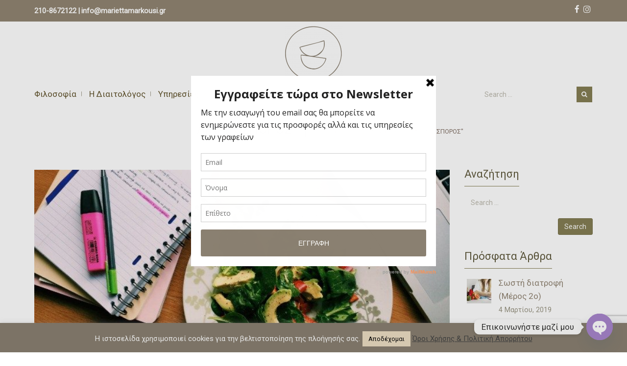

--- FILE ---
content_type: text/html; charset=UTF-8
request_url: https://www.mariettamarkousi.gr/tag/%CE%BB%CE%B9%CE%BD%CE%B1%CF%81%CE%BF%CF%83%CF%80%CE%BF%CF%81%CE%BF%CF%83/
body_size: 31106
content:
<!DOCTYPE html> 
<html class="no-js" lang="el" itemscope="itemscope" itemtype="http://schema.org/WebPage"> 
<head>
<meta charset="UTF-8" />
<link rel="preload" href="https://www.mariettamarkousi.gr/wp-content/cache/fvm/min/1757931700-cssd111a2195606a750e6c48025c46e8a67a5895c38a439708c5dfe06c838071.css" as="style" media="all" /> 
<link rel="preload" href="https://www.mariettamarkousi.gr/wp-content/cache/fvm/min/1757931700-csse2b74093bd0261ca8153e5a307ef1514979ee06f8e536e90da9c0cbe02beb.css" as="style" media="all" /> 
<link rel="preload" href="https://www.mariettamarkousi.gr/wp-content/cache/fvm/min/1757931700-css213b5278fdb86231d97d6b00f5abb6855aa3d498460126d44e0a55314fd60.css" as="style" media="all" /> 
<link rel="preload" href="https://www.mariettamarkousi.gr/wp-content/cache/fvm/min/1757931700-css9ff9608d681ec19f5def7ce06c1972197184ee30cfad575819198611e5561.css" as="style" media="all" /> 
<link rel="preload" href="https://www.mariettamarkousi.gr/wp-content/cache/fvm/min/1757931700-cssf17e9b3cd405c3198a6f9224d087dd6c690f9cc0ec5599e590578efdba139.css" as="style" media="all" /> 
<link rel="preload" href="https://www.mariettamarkousi.gr/wp-content/cache/fvm/min/1757931700-css06a8b8e542bc56171d579aee8b03d0c4e72f9bbbe25466b45ed2cab86e088.css" as="style" media="all" /> 
<link rel="preload" href="https://www.mariettamarkousi.gr/wp-content/cache/fvm/min/1757931700-cssd3fa5540ce776e78c70c9e9b8d2db970f29016f7057d5dff885177323faf8.css" as="style" media="all" /> 
<link rel="preload" href="https://www.mariettamarkousi.gr/wp-content/cache/fvm/min/1757931700-css6c1c02a9bf6e8753a3ff57ad4f4e16a76dcde4c8fa7061296b9db11a81bf5.css" as="style" media="all" /> 
<link rel="preload" href="https://www.mariettamarkousi.gr/wp-content/cache/fvm/min/1757931700-css64346d32ba1de109154ce84681d399b81612cc8a960ded5eb3eb6aec37b6e.css" as="style" media="all" /> 
<link rel="preload" href="https://www.mariettamarkousi.gr/wp-content/cache/fvm/min/1757931700-css513a512a02d7d4492c586766878726fbd53ad62d3237cd1e7e9581e19732f.css" as="style" media="all" /> 
<link rel="preload" href="https://www.mariettamarkousi.gr/wp-content/cache/fvm/min/1757931700-css4bee98f62a0d8f768786add06c92e469fe5b4e69f554469e1033ef87b0245.css" as="style" media="all" /> 
<link rel="preload" href="https://www.mariettamarkousi.gr/wp-content/cache/fvm/min/1757931700-cssf5d41132daa970f060e29f85bc8f6dd01fcf23ed330f0bafa926ee19a92fb.css" as="style" media="all" /> 
<link rel="preload" href="https://www.mariettamarkousi.gr/wp-content/cache/fvm/min/1757931700-css731f94b45622fea5630b644263f8de3d425a2eb1719430e5a74f0b95d08fa.css" as="style" media="all" /> 
<link rel="preload" href="https://www.mariettamarkousi.gr/wp-content/cache/fvm/min/1757931700-css61e4dbf90ae56667d19c035e3ee0cc926c4162d3b00be832895743a544372.css" as="style" media="all" /> 
<link rel="preload" href="https://www.mariettamarkousi.gr/wp-content/cache/fvm/min/1757931700-css8f8733a6c16d53c643db9dde7132269c8159956cbb2c94e68e854398d998f.css" as="style" media="all" /> 
<link rel="preload" href="https://www.mariettamarkousi.gr/wp-content/cache/fvm/min/1757931700-css8c0a89a9f00f220883fea606a61af4f7c96dd355c9ba1d9ff1f98c6694776.css" as="style" media="all" /> 
<link rel="preload" href="https://www.mariettamarkousi.gr/wp-content/cache/fvm/min/1757931700-csse848b973cbb32c4582d00efd2e0ce649565ab88da36455c21d553f89878c6.css" as="style" media="all" /> 
<link rel="preload" href="https://www.mariettamarkousi.gr/wp-content/cache/fvm/min/1757931700-cssd2617c1eafcadbe9546996bce7a432092f93e0286b20c8bf323c0a376dbfa.css" as="style" media="all" /> 
<link rel="preload" href="https://www.mariettamarkousi.gr/wp-content/cache/fvm/min/1757931700-css51d31963115021f330e4022f72a1bc56fb35284a0d64142dea5a466b29c9f.css" as="style" media="all" /> 
<link rel="preload" href="https://www.mariettamarkousi.gr/wp-content/cache/fvm/min/1757931700-css034e91c9b8fee4ceff4d57c64905e68159e6d74f4e37096a5431dbf89fc60.css" as="style" media="all" /> 
<link rel="preload" href="https://www.mariettamarkousi.gr/wp-content/cache/fvm/min/1757931700-css76aaf6cf500948c0221215074e2267d675ac33748ede97af7b084b528e822.css" as="style" media="all" /> 
<link rel="preload" href="https://www.mariettamarkousi.gr/wp-content/cache/fvm/min/1757931700-css3d49e2ce7287f223eba940e6dbfa89d0d9ff9d5391d20315aeee25ef05b46.css" as="style" media="all" /> 
<link rel="preload" href="https://www.mariettamarkousi.gr/wp-content/cache/fvm/min/1757931700-css5af35364e110a469489f86d4e1e101e2194b913537acc3a1258d30b1a5de2.css" as="style" media="all" /> 
<link rel="preload" href="https://www.mariettamarkousi.gr/wp-content/cache/fvm/min/1757931700-css1cf85ca68ce619c36c4860210ed330555790dd4404883608916f0575d0063.css" as="style" media="all" /> 
<link rel="preload" href="https://www.mariettamarkousi.gr/wp-content/cache/fvm/min/1757931700-cssbf5bc0364e523b36331665958aac3d1ad7768e4f5f50aad9130a048dcdd4b.css" as="style" media="all" /> 
<link rel="preload" href="https://www.mariettamarkousi.gr/wp-content/cache/fvm/min/1757931700-css4b4b530e64ec63e08b6b7730e9d444f3bbfc6d358bcef11738a44076e0f1a.css" as="style" media="all" />
<script data-cfasync="false">if(navigator.userAgent.match(/MSIE|Internet Explorer/i)||navigator.userAgent.match(/Trident\/7\..*?rv:11/i)){var href=document.location.href;if(!href.match(/[?&]iebrowser/)){if(href.indexOf("?")==-1){if(href.indexOf("#")==-1){document.location.href=href+"?iebrowser=1"}else{document.location.href=href.replace("#","?iebrowser=1#")}}else{if(href.indexOf("#")==-1){document.location.href=href+"&iebrowser=1"}else{document.location.href=href.replace("#","&iebrowser=1#")}}}}</script>
<script data-cfasync="false">class FVMLoader{constructor(e){this.triggerEvents=e,this.eventOptions={passive:!0},this.userEventListener=this.triggerListener.bind(this),this.delayedScripts={normal:[],async:[],defer:[]},this.allJQueries=[]}_addUserInteractionListener(e){this.triggerEvents.forEach(t=>window.addEventListener(t,e.userEventListener,e.eventOptions))}_removeUserInteractionListener(e){this.triggerEvents.forEach(t=>window.removeEventListener(t,e.userEventListener,e.eventOptions))}triggerListener(){this._removeUserInteractionListener(this),"loading"===document.readyState?document.addEventListener("DOMContentLoaded",this._loadEverythingNow.bind(this)):this._loadEverythingNow()}async _loadEverythingNow(){this._runAllDelayedCSS(),this._delayEventListeners(),this._delayJQueryReady(this),this._handleDocumentWrite(),this._registerAllDelayedScripts(),await this._loadScriptsFromList(this.delayedScripts.normal),await this._loadScriptsFromList(this.delayedScripts.defer),await this._loadScriptsFromList(this.delayedScripts.async),await this._triggerDOMContentLoaded(),await this._triggerWindowLoad(),window.dispatchEvent(new Event("wpr-allScriptsLoaded"))}_registerAllDelayedScripts(){document.querySelectorAll("script[type=fvmdelay]").forEach(e=>{e.hasAttribute("src")?e.hasAttribute("async")&&!1!==e.async?this.delayedScripts.async.push(e):e.hasAttribute("defer")&&!1!==e.defer||"module"===e.getAttribute("data-type")?this.delayedScripts.defer.push(e):this.delayedScripts.normal.push(e):this.delayedScripts.normal.push(e)})}_runAllDelayedCSS(){document.querySelectorAll("link[rel=fvmdelay]").forEach(e=>{e.setAttribute("rel","stylesheet")})}async _transformScript(e){return await this._requestAnimFrame(),new Promise(t=>{const n=document.createElement("script");let r;[...e.attributes].forEach(e=>{let t=e.nodeName;"type"!==t&&("data-type"===t&&(t="type",r=e.nodeValue),n.setAttribute(t,e.nodeValue))}),e.hasAttribute("src")?(n.addEventListener("load",t),n.addEventListener("error",t)):(n.text=e.text,t()),e.parentNode.replaceChild(n,e)})}async _loadScriptsFromList(e){const t=e.shift();return t?(await this._transformScript(t),this._loadScriptsFromList(e)):Promise.resolve()}_delayEventListeners(){let e={};function t(t,n){!function(t){function n(n){return e[t].eventsToRewrite.indexOf(n)>=0?"wpr-"+n:n}e[t]||(e[t]={originalFunctions:{add:t.addEventListener,remove:t.removeEventListener},eventsToRewrite:[]},t.addEventListener=function(){arguments[0]=n(arguments[0]),e[t].originalFunctions.add.apply(t,arguments)},t.removeEventListener=function(){arguments[0]=n(arguments[0]),e[t].originalFunctions.remove.apply(t,arguments)})}(t),e[t].eventsToRewrite.push(n)}function n(e,t){let n=e[t];Object.defineProperty(e,t,{get:()=>n||function(){},set(r){e["wpr"+t]=n=r}})}t(document,"DOMContentLoaded"),t(window,"DOMContentLoaded"),t(window,"load"),t(window,"pageshow"),t(document,"readystatechange"),n(document,"onreadystatechange"),n(window,"onload"),n(window,"onpageshow")}_delayJQueryReady(e){let t=window.jQuery;Object.defineProperty(window,"jQuery",{get:()=>t,set(n){if(n&&n.fn&&!e.allJQueries.includes(n)){n.fn.ready=n.fn.init.prototype.ready=function(t){e.domReadyFired?t.bind(document)(n):document.addEventListener("DOMContentLoaded2",()=>t.bind(document)(n))};const t=n.fn.on;n.fn.on=n.fn.init.prototype.on=function(){if(this[0]===window){function e(e){return e.split(" ").map(e=>"load"===e||0===e.indexOf("load.")?"wpr-jquery-load":e).join(" ")}"string"==typeof arguments[0]||arguments[0]instanceof String?arguments[0]=e(arguments[0]):"object"==typeof arguments[0]&&Object.keys(arguments[0]).forEach(t=>{delete Object.assign(arguments[0],{[e(t)]:arguments[0][t]})[t]})}return t.apply(this,arguments),this},e.allJQueries.push(n)}t=n}})}async _triggerDOMContentLoaded(){this.domReadyFired=!0,await this._requestAnimFrame(),document.dispatchEvent(new Event("DOMContentLoaded2")),await this._requestAnimFrame(),window.dispatchEvent(new Event("DOMContentLoaded2")),await this._requestAnimFrame(),document.dispatchEvent(new Event("wpr-readystatechange")),await this._requestAnimFrame(),document.wpronreadystatechange&&document.wpronreadystatechange()}async _triggerWindowLoad(){await this._requestAnimFrame(),window.dispatchEvent(new Event("wpr-load")),await this._requestAnimFrame(),window.wpronload&&window.wpronload(),await this._requestAnimFrame(),this.allJQueries.forEach(e=>e(window).trigger("wpr-jquery-load")),window.dispatchEvent(new Event("wpr-pageshow")),await this._requestAnimFrame(),window.wpronpageshow&&window.wpronpageshow()}_handleDocumentWrite(){const e=new Map;document.write=document.writeln=function(t){const n=document.currentScript,r=document.createRange(),i=n.parentElement;let a=e.get(n);void 0===a&&(a=n.nextSibling,e.set(n,a));const s=document.createDocumentFragment();r.setStart(s,0),s.appendChild(r.createContextualFragment(t)),i.insertBefore(s,a)}}async _requestAnimFrame(){return new Promise(e=>requestAnimationFrame(e))}static run(){const e=new FVMLoader(["keydown","mousemove","touchmove","touchstart","touchend","wheel"]);e._addUserInteractionListener(e)}}FVMLoader.run();</script>
<meta http-equiv="X-UA-Compatible" content="IE=edge,chrome=1" />
<meta name="viewport" content="width=device-width, initial-scale=1, maximum-scale=1" />
<meta name='robots' content='index, follow, max-image-preview:large, max-snippet:-1, max-video-preview:-1' /><title>ΛΙΝΑΡΟΣΠΟΡΟΣ Archives &#8211; Μαριέττα Μαρκούση</title>
<link rel="canonical" href="https://www.mariettamarkousi.gr/tag/λιναροσποροσ/" />
<meta property="og:locale" content="el_GR" />
<meta property="og:type" content="article" />
<meta property="og:title" content="ΛΙΝΑΡΟΣΠΟΡΟΣ Archives &#8211; Μαριέττα Μαρκούση" />
<meta property="og:url" content="https://www.mariettamarkousi.gr/tag/λιναροσποροσ/" />
<meta property="og:site_name" content="Μαριέττα Μαρκούση" />
<meta name="twitter:card" content="summary_large_image" />
<script type="application/ld+json" class="yoast-schema-graph">{"@context":"https://schema.org","@graph":[{"@type":"CollectionPage","@id":"https://www.mariettamarkousi.gr/tag/%ce%bb%ce%b9%ce%bd%ce%b1%cf%81%ce%bf%cf%83%cf%80%ce%bf%cf%81%ce%bf%cf%83/","url":"https://www.mariettamarkousi.gr/tag/%ce%bb%ce%b9%ce%bd%ce%b1%cf%81%ce%bf%cf%83%cf%80%ce%bf%cf%81%ce%bf%cf%83/","name":"ΛΙΝΑΡΟΣΠΟΡΟΣ Archives &#8211; Μαριέττα Μαρκούση","isPartOf":{"@id":"https://www.mariettamarkousi.gr/#website"},"primaryImageOfPage":{"@id":"https://www.mariettamarkousi.gr/tag/%ce%bb%ce%b9%ce%bd%ce%b1%cf%81%ce%bf%cf%83%cf%80%ce%bf%cf%81%ce%bf%cf%83/#primaryimage"},"image":{"@id":"https://www.mariettamarkousi.gr/tag/%ce%bb%ce%b9%ce%bd%ce%b1%cf%81%ce%bf%cf%83%cf%80%ce%bf%cf%81%ce%bf%cf%83/#primaryimage"},"thumbnailUrl":"https://www.mariettamarkousi.gr/wp-content/uploads/2018/02/sygkentrwsh-e1518083969492.jpg","breadcrumb":{"@id":"https://www.mariettamarkousi.gr/tag/%ce%bb%ce%b9%ce%bd%ce%b1%cf%81%ce%bf%cf%83%cf%80%ce%bf%cf%81%ce%bf%cf%83/#breadcrumb"},"inLanguage":"el"},{"@type":"ImageObject","inLanguage":"el","@id":"https://www.mariettamarkousi.gr/tag/%ce%bb%ce%b9%ce%bd%ce%b1%cf%81%ce%bf%cf%83%cf%80%ce%bf%cf%81%ce%bf%cf%83/#primaryimage","url":"https://www.mariettamarkousi.gr/wp-content/uploads/2018/02/sygkentrwsh-e1518083969492.jpg","contentUrl":"https://www.mariettamarkousi.gr/wp-content/uploads/2018/02/sygkentrwsh-e1518083969492.jpg","width":660,"height":413,"caption":"συγκέντρωση"},{"@type":"BreadcrumbList","@id":"https://www.mariettamarkousi.gr/tag/%ce%bb%ce%b9%ce%bd%ce%b1%cf%81%ce%bf%cf%83%cf%80%ce%bf%cf%81%ce%bf%cf%83/#breadcrumb","itemListElement":[{"@type":"ListItem","position":1,"name":"Αρχική","item":"https://www.mariettamarkousi.gr/"},{"@type":"ListItem","position":2,"name":"ΛΙΝΑΡΟΣΠΟΡΟΣ"}]},{"@type":"WebSite","@id":"https://www.mariettamarkousi.gr/#website","url":"https://www.mariettamarkousi.gr/","name":"Μαριέττα Μαρκούση","description":"","publisher":{"@id":"https://www.mariettamarkousi.gr/#organization"},"potentialAction":[{"@type":"SearchAction","target":{"@type":"EntryPoint","urlTemplate":"https://www.mariettamarkousi.gr/?s={search_term_string}"},"query-input":{"@type":"PropertyValueSpecification","valueRequired":true,"valueName":"search_term_string"}}],"inLanguage":"el"},{"@type":"Organization","@id":"https://www.mariettamarkousi.gr/#organization","name":"Μαριέττα Μαρκούση","url":"https://www.mariettamarkousi.gr/","logo":{"@type":"ImageObject","inLanguage":"el","@id":"https://www.mariettamarkousi.gr/#/schema/logo/image/","url":"","contentUrl":"","caption":"Μαριέττα Μαρκούση"},"image":{"@id":"https://www.mariettamarkousi.gr/#/schema/logo/image/"},"sameAs":["https://www.facebook.com/markousimarietta/","https://www.instagram.com/diatrofologia/","https://www.linkedin.com/in/μαριέττα-μαρκούση-551462125?trk=hp-identity-name"]}]}</script>
<link rel="alternate" type="application/rss+xml" title="Ροή RSS &raquo; Μαριέττα Μαρκούση" href="https://www.mariettamarkousi.gr/feed/" />
<link rel="alternate" type="application/rss+xml" title="Ροή Σχολίων &raquo; Μαριέττα Μαρκούση" href="https://www.mariettamarkousi.gr/comments/feed/" />
<link rel="alternate" type="application/rss+xml" title="Ετικέτα ροής Μαριέττα Μαρκούση &raquo; ΛΙΝΑΡΟΣΠΟΡΟΣ" href="https://www.mariettamarkousi.gr/tag/%ce%bb%ce%b9%ce%bd%ce%b1%cf%81%ce%bf%cf%83%cf%80%ce%bf%cf%81%ce%bf%cf%83/feed/" />
<meta name="p:domain_verify" content="a7b680acf608a9bc571c8503352ee080"/><title>Font Awesome Icons</title>
<meta name="viewport" content="width=device-width, initial-scale=1"> 
<link rel="shortcut icon" href="https://www.mariettamarkousi.gr/wp-content/uploads/2016/02/favicon-16x16-1.png" type="image/x-icon" /> 
<link rel="apple-touch-icon-precomposed" href="https://www.mariettamarkousi.gr/wp-content/uploads/2016/02/favicon-32x32-1.png"> 
<link rel="apple-touch-icon-precomposed" sizes="114x114" href="https://www.mariettamarkousi.gr/wp-content/uploads/2016/02/apple-touch-icon.png"> 
<link rel="apple-touch-icon-precomposed" sizes="72x72" href="https://www.mariettamarkousi.gr/wp-content/uploads/2016/02/favicon-32x32-2.png"> 
<link rel="apple-touch-icon-precomposed" sizes="144x144" href="https://www.mariettamarkousi.gr/wp-content/uploads/2016/02/favicon-32x32-1.png"> 
<script type="text/javascript">function rgmkInitGoogleMaps(){window.rgmkGoogleMapsCallback=true;try{jQuery(document).trigger("rgmkGoogleMapsLoad")}catch(err){}}</script>
<style id='wp-img-auto-sizes-contain-inline-css' type='text/css' media="all">img:is([sizes=auto i],[sizes^="auto," i]){contain-intrinsic-size:3000px 1500px}</style> 
<link rel='stylesheet' id='sbi_styles-css' href='https://www.mariettamarkousi.gr/wp-content/cache/fvm/min/1757931700-cssd111a2195606a750e6c48025c46e8a67a5895c38a439708c5dfe06c838071.css' type='text/css' media='all' /> 
<style id='wp-block-library-inline-css' type='text/css' media="all">:root{--wp-block-synced-color:#7a00df;--wp-block-synced-color--rgb:122,0,223;--wp-bound-block-color:var(--wp-block-synced-color);--wp-editor-canvas-background:#ddd;--wp-admin-theme-color:#007cba;--wp-admin-theme-color--rgb:0,124,186;--wp-admin-theme-color-darker-10:#006ba1;--wp-admin-theme-color-darker-10--rgb:0,107,160.5;--wp-admin-theme-color-darker-20:#005a87;--wp-admin-theme-color-darker-20--rgb:0,90,135;--wp-admin-border-width-focus:2px}@media (min-resolution:192dpi){:root{--wp-admin-border-width-focus:1.5px}}.wp-element-button{cursor:pointer}:root .has-very-light-gray-background-color{background-color:#eee}:root .has-very-dark-gray-background-color{background-color:#313131}:root .has-very-light-gray-color{color:#eee}:root .has-very-dark-gray-color{color:#313131}:root .has-vivid-green-cyan-to-vivid-cyan-blue-gradient-background{background:linear-gradient(135deg,#00d084,#0693e3)}:root .has-purple-crush-gradient-background{background:linear-gradient(135deg,#34e2e4,#4721fb 50%,#ab1dfe)}:root .has-hazy-dawn-gradient-background{background:linear-gradient(135deg,#faaca8,#dad0ec)}:root .has-subdued-olive-gradient-background{background:linear-gradient(135deg,#fafae1,#67a671)}:root .has-atomic-cream-gradient-background{background:linear-gradient(135deg,#fdd79a,#004a59)}:root .has-nightshade-gradient-background{background:linear-gradient(135deg,#330968,#31cdcf)}:root .has-midnight-gradient-background{background:linear-gradient(135deg,#020381,#2874fc)}:root{--wp--preset--font-size--normal:16px;--wp--preset--font-size--huge:42px}.has-regular-font-size{font-size:1em}.has-larger-font-size{font-size:2.625em}.has-normal-font-size{font-size:var(--wp--preset--font-size--normal)}.has-huge-font-size{font-size:var(--wp--preset--font-size--huge)}.has-text-align-center{text-align:center}.has-text-align-left{text-align:left}.has-text-align-right{text-align:right}.has-fit-text{white-space:nowrap!important}#end-resizable-editor-section{display:none}.aligncenter{clear:both}.items-justified-left{justify-content:flex-start}.items-justified-center{justify-content:center}.items-justified-right{justify-content:flex-end}.items-justified-space-between{justify-content:space-between}.screen-reader-text{border:0;clip-path:inset(50%);height:1px;margin:-1px;overflow:hidden;padding:0;position:absolute;width:1px;word-wrap:normal!important}.screen-reader-text:focus{background-color:#ddd;clip-path:none;color:#444;display:block;font-size:1em;height:auto;left:5px;line-height:normal;padding:15px 23px 14px;text-decoration:none;top:5px;width:auto;z-index:100000}html :where(.has-border-color){border-style:solid}html :where([style*=border-top-color]){border-top-style:solid}html :where([style*=border-right-color]){border-right-style:solid}html :where([style*=border-bottom-color]){border-bottom-style:solid}html :where([style*=border-left-color]){border-left-style:solid}html :where([style*=border-width]){border-style:solid}html :where([style*=border-top-width]){border-top-style:solid}html :where([style*=border-right-width]){border-right-style:solid}html :where([style*=border-bottom-width]){border-bottom-style:solid}html :where([style*=border-left-width]){border-left-style:solid}html :where(img[class*=wp-image-]){height:auto;max-width:100%}:where(figure){margin:0 0 1em}html :where(.is-position-sticky){--wp-admin--admin-bar--position-offset:var(--wp-admin--admin-bar--height,0px)}@media screen and (max-width:600px){html :where(.is-position-sticky){--wp-admin--admin-bar--position-offset:0px}}</style>
<style id='global-styles-inline-css' type='text/css' media="all">:root{--wp--preset--aspect-ratio--square:1;--wp--preset--aspect-ratio--4-3:4/3;--wp--preset--aspect-ratio--3-4:3/4;--wp--preset--aspect-ratio--3-2:3/2;--wp--preset--aspect-ratio--2-3:2/3;--wp--preset--aspect-ratio--16-9:16/9;--wp--preset--aspect-ratio--9-16:9/16;--wp--preset--color--black:#000000;--wp--preset--color--cyan-bluish-gray:#abb8c3;--wp--preset--color--white:#ffffff;--wp--preset--color--pale-pink:#f78da7;--wp--preset--color--vivid-red:#cf2e2e;--wp--preset--color--luminous-vivid-orange:#ff6900;--wp--preset--color--luminous-vivid-amber:#fcb900;--wp--preset--color--light-green-cyan:#7bdcb5;--wp--preset--color--vivid-green-cyan:#00d084;--wp--preset--color--pale-cyan-blue:#8ed1fc;--wp--preset--color--vivid-cyan-blue:#0693e3;--wp--preset--color--vivid-purple:#9b51e0;--wp--preset--gradient--vivid-cyan-blue-to-vivid-purple:linear-gradient(135deg,rgb(6,147,227) 0%,rgb(155,81,224) 100%);--wp--preset--gradient--light-green-cyan-to-vivid-green-cyan:linear-gradient(135deg,rgb(122,220,180) 0%,rgb(0,208,130) 100%);--wp--preset--gradient--luminous-vivid-amber-to-luminous-vivid-orange:linear-gradient(135deg,rgb(252,185,0) 0%,rgb(255,105,0) 100%);--wp--preset--gradient--luminous-vivid-orange-to-vivid-red:linear-gradient(135deg,rgb(255,105,0) 0%,rgb(207,46,46) 100%);--wp--preset--gradient--very-light-gray-to-cyan-bluish-gray:linear-gradient(135deg,rgb(238,238,238) 0%,rgb(169,184,195) 100%);--wp--preset--gradient--cool-to-warm-spectrum:linear-gradient(135deg,rgb(74,234,220) 0%,rgb(151,120,209) 20%,rgb(207,42,186) 40%,rgb(238,44,130) 60%,rgb(251,105,98) 80%,rgb(254,248,76) 100%);--wp--preset--gradient--blush-light-purple:linear-gradient(135deg,rgb(255,206,236) 0%,rgb(152,150,240) 100%);--wp--preset--gradient--blush-bordeaux:linear-gradient(135deg,rgb(254,205,165) 0%,rgb(254,45,45) 50%,rgb(107,0,62) 100%);--wp--preset--gradient--luminous-dusk:linear-gradient(135deg,rgb(255,203,112) 0%,rgb(199,81,192) 50%,rgb(65,88,208) 100%);--wp--preset--gradient--pale-ocean:linear-gradient(135deg,rgb(255,245,203) 0%,rgb(182,227,212) 50%,rgb(51,167,181) 100%);--wp--preset--gradient--electric-grass:linear-gradient(135deg,rgb(202,248,128) 0%,rgb(113,206,126) 100%);--wp--preset--gradient--midnight:linear-gradient(135deg,rgb(2,3,129) 0%,rgb(40,116,252) 100%);--wp--preset--font-size--small:13px;--wp--preset--font-size--medium:20px;--wp--preset--font-size--large:36px;--wp--preset--font-size--x-large:42px;--wp--preset--spacing--20:0.44rem;--wp--preset--spacing--30:0.67rem;--wp--preset--spacing--40:1rem;--wp--preset--spacing--50:1.5rem;--wp--preset--spacing--60:2.25rem;--wp--preset--spacing--70:3.38rem;--wp--preset--spacing--80:5.06rem;--wp--preset--shadow--natural:6px 6px 9px rgba(0, 0, 0, 0.2);--wp--preset--shadow--deep:12px 12px 50px rgba(0, 0, 0, 0.4);--wp--preset--shadow--sharp:6px 6px 0px rgba(0, 0, 0, 0.2);--wp--preset--shadow--outlined:6px 6px 0px -3px rgb(255, 255, 255), 6px 6px rgb(0, 0, 0);--wp--preset--shadow--crisp:6px 6px 0px rgb(0, 0, 0)}:where(.is-layout-flex){gap:.5em}:where(.is-layout-grid){gap:.5em}body .is-layout-flex{display:flex}.is-layout-flex{flex-wrap:wrap;align-items:center}.is-layout-flex>:is(*,div){margin:0}body .is-layout-grid{display:grid}.is-layout-grid>:is(*,div){margin:0}:where(.wp-block-columns.is-layout-flex){gap:2em}:where(.wp-block-columns.is-layout-grid){gap:2em}:where(.wp-block-post-template.is-layout-flex){gap:1.25em}:where(.wp-block-post-template.is-layout-grid){gap:1.25em}.has-black-color{color:var(--wp--preset--color--black)!important}.has-cyan-bluish-gray-color{color:var(--wp--preset--color--cyan-bluish-gray)!important}.has-white-color{color:var(--wp--preset--color--white)!important}.has-pale-pink-color{color:var(--wp--preset--color--pale-pink)!important}.has-vivid-red-color{color:var(--wp--preset--color--vivid-red)!important}.has-luminous-vivid-orange-color{color:var(--wp--preset--color--luminous-vivid-orange)!important}.has-luminous-vivid-amber-color{color:var(--wp--preset--color--luminous-vivid-amber)!important}.has-light-green-cyan-color{color:var(--wp--preset--color--light-green-cyan)!important}.has-vivid-green-cyan-color{color:var(--wp--preset--color--vivid-green-cyan)!important}.has-pale-cyan-blue-color{color:var(--wp--preset--color--pale-cyan-blue)!important}.has-vivid-cyan-blue-color{color:var(--wp--preset--color--vivid-cyan-blue)!important}.has-vivid-purple-color{color:var(--wp--preset--color--vivid-purple)!important}.has-black-background-color{background-color:var(--wp--preset--color--black)!important}.has-cyan-bluish-gray-background-color{background-color:var(--wp--preset--color--cyan-bluish-gray)!important}.has-white-background-color{background-color:var(--wp--preset--color--white)!important}.has-pale-pink-background-color{background-color:var(--wp--preset--color--pale-pink)!important}.has-vivid-red-background-color{background-color:var(--wp--preset--color--vivid-red)!important}.has-luminous-vivid-orange-background-color{background-color:var(--wp--preset--color--luminous-vivid-orange)!important}.has-luminous-vivid-amber-background-color{background-color:var(--wp--preset--color--luminous-vivid-amber)!important}.has-light-green-cyan-background-color{background-color:var(--wp--preset--color--light-green-cyan)!important}.has-vivid-green-cyan-background-color{background-color:var(--wp--preset--color--vivid-green-cyan)!important}.has-pale-cyan-blue-background-color{background-color:var(--wp--preset--color--pale-cyan-blue)!important}.has-vivid-cyan-blue-background-color{background-color:var(--wp--preset--color--vivid-cyan-blue)!important}.has-vivid-purple-background-color{background-color:var(--wp--preset--color--vivid-purple)!important}.has-black-border-color{border-color:var(--wp--preset--color--black)!important}.has-cyan-bluish-gray-border-color{border-color:var(--wp--preset--color--cyan-bluish-gray)!important}.has-white-border-color{border-color:var(--wp--preset--color--white)!important}.has-pale-pink-border-color{border-color:var(--wp--preset--color--pale-pink)!important}.has-vivid-red-border-color{border-color:var(--wp--preset--color--vivid-red)!important}.has-luminous-vivid-orange-border-color{border-color:var(--wp--preset--color--luminous-vivid-orange)!important}.has-luminous-vivid-amber-border-color{border-color:var(--wp--preset--color--luminous-vivid-amber)!important}.has-light-green-cyan-border-color{border-color:var(--wp--preset--color--light-green-cyan)!important}.has-vivid-green-cyan-border-color{border-color:var(--wp--preset--color--vivid-green-cyan)!important}.has-pale-cyan-blue-border-color{border-color:var(--wp--preset--color--pale-cyan-blue)!important}.has-vivid-cyan-blue-border-color{border-color:var(--wp--preset--color--vivid-cyan-blue)!important}.has-vivid-purple-border-color{border-color:var(--wp--preset--color--vivid-purple)!important}.has-vivid-cyan-blue-to-vivid-purple-gradient-background{background:var(--wp--preset--gradient--vivid-cyan-blue-to-vivid-purple)!important}.has-light-green-cyan-to-vivid-green-cyan-gradient-background{background:var(--wp--preset--gradient--light-green-cyan-to-vivid-green-cyan)!important}.has-luminous-vivid-amber-to-luminous-vivid-orange-gradient-background{background:var(--wp--preset--gradient--luminous-vivid-amber-to-luminous-vivid-orange)!important}.has-luminous-vivid-orange-to-vivid-red-gradient-background{background:var(--wp--preset--gradient--luminous-vivid-orange-to-vivid-red)!important}.has-very-light-gray-to-cyan-bluish-gray-gradient-background{background:var(--wp--preset--gradient--very-light-gray-to-cyan-bluish-gray)!important}.has-cool-to-warm-spectrum-gradient-background{background:var(--wp--preset--gradient--cool-to-warm-spectrum)!important}.has-blush-light-purple-gradient-background{background:var(--wp--preset--gradient--blush-light-purple)!important}.has-blush-bordeaux-gradient-background{background:var(--wp--preset--gradient--blush-bordeaux)!important}.has-luminous-dusk-gradient-background{background:var(--wp--preset--gradient--luminous-dusk)!important}.has-pale-ocean-gradient-background{background:var(--wp--preset--gradient--pale-ocean)!important}.has-electric-grass-gradient-background{background:var(--wp--preset--gradient--electric-grass)!important}.has-midnight-gradient-background{background:var(--wp--preset--gradient--midnight)!important}.has-small-font-size{font-size:var(--wp--preset--font-size--small)!important}.has-medium-font-size{font-size:var(--wp--preset--font-size--medium)!important}.has-large-font-size{font-size:var(--wp--preset--font-size--large)!important}.has-x-large-font-size{font-size:var(--wp--preset--font-size--x-large)!important}</style> 
<style id='classic-theme-styles-inline-css' type='text/css' media="all">/*! This file is auto-generated */ .wp-block-button__link{color:#fff;background-color:#32373c;border-radius:9999px;box-shadow:none;text-decoration:none;padding:calc(.667em + 2px) calc(1.333em + 2px);font-size:1.125em}.wp-block-file__button{background:#32373c;color:#fff;text-decoration:none}</style> 
<link rel='stylesheet' id='custom-google-fonts-css' href='https://www.mariettamarkousi.gr/wp-content/cache/fvm/min/1757931700-csse2b74093bd0261ca8153e5a307ef1514979ee06f8e536e90da9c0cbe02beb.css' type='text/css' media='all' /> 
<link rel='stylesheet' id='chaty-front-css-css' href='https://www.mariettamarkousi.gr/wp-content/cache/fvm/min/1757931700-css213b5278fdb86231d97d6b00f5abb6855aa3d498460126d44e0a55314fd60.css' type='text/css' media='all' /> 
<link rel='stylesheet' id='contact-form-7-css' href='https://www.mariettamarkousi.gr/wp-content/cache/fvm/min/1757931700-css9ff9608d681ec19f5def7ce06c1972197184ee30cfad575819198611e5561.css' type='text/css' media='all' /> 
<link rel='stylesheet' id='cookie-law-info-css' href='https://www.mariettamarkousi.gr/wp-content/cache/fvm/min/1757931700-cssf17e9b3cd405c3198a6f9224d087dd6c690f9cc0ec5599e590578efdba139.css' type='text/css' media='all' /> 
<link rel='stylesheet' id='cookie-law-info-gdpr-css' href='https://www.mariettamarkousi.gr/wp-content/cache/fvm/min/1757931700-css06a8b8e542bc56171d579aee8b03d0c4e72f9bbbe25466b45ed2cab86e088.css' type='text/css' media='all' /> 
<link rel='stylesheet' id='wpbaw-public-style-css' href='https://www.mariettamarkousi.gr/wp-content/cache/fvm/min/1757931700-cssd3fa5540ce776e78c70c9e9b8d2db970f29016f7057d5dff885177323faf8.css' type='text/css' media='all' /> 
<link rel='stylesheet' id='cmplz-general-css' href='https://www.mariettamarkousi.gr/wp-content/cache/fvm/min/1757931700-css6c1c02a9bf6e8753a3ff57ad4f4e16a76dcde4c8fa7061296b9db11a81bf5.css' type='text/css' media='all' /> 
<link rel='stylesheet' id='dashicons-css' href='https://www.mariettamarkousi.gr/wp-content/cache/fvm/min/1757931700-css64346d32ba1de109154ce84681d399b81612cc8a960ded5eb3eb6aec37b6e.css' type='text/css' media='all' /> 
<link rel='stylesheet' id='leap-font-awesome-css' href='https://www.mariettamarkousi.gr/wp-content/cache/fvm/min/1757931700-css513a512a02d7d4492c586766878726fbd53ad62d3237cd1e7e9581e19732f.css' type='text/css' media='all' /> 
<link rel='stylesheet' id='bootstrap-css' href='https://www.mariettamarkousi.gr/wp-content/cache/fvm/min/1757931700-css4bee98f62a0d8f768786add06c92e469fe5b4e69f554469e1033ef87b0245.css' type='text/css' media='all' /> 
<link rel='stylesheet' id='jquery-ui-core-css' href='https://www.mariettamarkousi.gr/wp-content/cache/fvm/min/1757931700-cssf5d41132daa970f060e29f85bc8f6dd01fcf23ed330f0bafa926ee19a92fb.css' type='text/css' media='all' /> 
<link rel='stylesheet' id='jquery-ui-accordion-css' href='https://www.mariettamarkousi.gr/wp-content/cache/fvm/min/1757931700-css731f94b45622fea5630b644263f8de3d425a2eb1719430e5a74f0b95d08fa.css' type='text/css' media='all' /> 
<link rel='stylesheet' id='superfish-css' href='https://www.mariettamarkousi.gr/wp-content/cache/fvm/min/1757931700-css61e4dbf90ae56667d19c035e3ee0cc926c4162d3b00be832895743a544372.css' type='text/css' media='all' /> 
<link rel='stylesheet' id='slicknav-css' href='https://www.mariettamarkousi.gr/wp-content/cache/fvm/min/1757931700-css8f8733a6c16d53c643db9dde7132269c8159956cbb2c94e68e854398d998f.css' type='text/css' media='all' /> 
<link rel='stylesheet' id='leap-masonry-css' href='https://www.mariettamarkousi.gr/wp-content/cache/fvm/min/1757931700-css8c0a89a9f00f220883fea606a61af4f7c96dd355c9ba1d9ff1f98c6694776.css' type='text/css' media='all' /> 
<link rel='stylesheet' id='jquery-prettyPhoto-css' href='https://www.mariettamarkousi.gr/wp-content/cache/fvm/min/1757931700-csse848b973cbb32c4582d00efd2e0ce649565ab88da36455c21d553f89878c6.css' type='text/css' media='all' /> 
<link rel='stylesheet' id='flexslider-css' href='https://www.mariettamarkousi.gr/wp-content/cache/fvm/min/1757931700-cssd2617c1eafcadbe9546996bce7a432092f93e0286b20c8bf323c0a376dbfa.css' type='text/css' media='all' /> 
<link rel='stylesheet' id='jquery-carouFredSel-css' href='https://www.mariettamarkousi.gr/wp-content/cache/fvm/min/1757931700-css51d31963115021f330e4022f72a1bc56fb35284a0d64142dea5a466b29c9f.css' type='text/css' media='all' /> 
<link rel='stylesheet' id='leap-animate-css' href='https://www.mariettamarkousi.gr/wp-content/cache/fvm/min/1757931700-css034e91c9b8fee4ceff4d57c64905e68159e6d74f4e37096a5431dbf89fc60.css' type='text/css' media='all' /> 
<link rel='stylesheet' id='leap-theme-css' href='https://www.mariettamarkousi.gr/wp-content/cache/fvm/min/1757931700-css76aaf6cf500948c0221215074e2267d675ac33748ede97af7b084b528e822.css' type='text/css' media='all' /> 
<link rel='stylesheet' id='style-responsive-css' href='https://www.mariettamarkousi.gr/wp-content/cache/fvm/min/1757931700-css3d49e2ce7287f223eba940e6dbfa89d0d9ff9d5391d20315aeee25ef05b46.css' type='text/css' media='all' /> 
<link rel='stylesheet' id='leap-retina-css' href='https://www.mariettamarkousi.gr/wp-content/cache/fvm/min/1757931700-css5af35364e110a469489f86d4e1e101e2194b913537acc3a1258d30b1a5de2.css' type='text/css' media='all' /> 
<link rel='stylesheet' id='style-css' href='https://www.mariettamarkousi.gr/wp-content/cache/fvm/min/1757931700-css1cf85ca68ce619c36c4860210ed330555790dd4404883608916f0575d0063.css' type='text/css' media='all' /> 
<link rel='stylesheet' id='newsletter-css' href='https://www.mariettamarkousi.gr/wp-content/cache/fvm/min/1757931700-cssbf5bc0364e523b36331665958aac3d1ad7768e4f5f50aad9130a048dcdd4b.css' type='text/css' media='all' /> 
<script type="text/javascript" async src="https://www.mariettamarkousi.gr/wp-content/plugins/burst-statistics/helpers/timeme/timeme.min.js?ver=1757928272&#039; defer onload=&#039;" id="burst-timeme-js"></script>
<script type="text/javascript" id="burst-js-extra">
/* <![CDATA[ */
var burst = {"tracking":{"isInitialHit":true,"lastUpdateTimestamp":0,"beacon_url":"https://www.mariettamarkousi.gr/wp-content/plugins/burst-statistics/endpoint.php","ajaxUrl":"https://www.mariettamarkousi.gr/wp-admin/admin-ajax.php"},"options":{"cookieless":0,"pageUrl":"https://www.mariettamarkousi.gr/2018/02/08/poies-einai-oi-trofes-pou-tha-enisxysoun-tin-sygkentrwsi-mas/","beacon_enabled":1,"do_not_track":0,"enable_turbo_mode":0,"track_url_change":0,"cookie_retention_days":30,"debug":0},"goals":{"completed":[],"scriptUrl":"https://www.mariettamarkousi.gr/wp-content/plugins/burst-statistics//assets/js/build/burst-goals.js?v=1757928272","active":[{"ID":"1","title":"Default goal","type":"clicks","status":"active","server_side":"0","url":"*","conversion_metric":"visitors","date_created":"1720606605","date_start":"1720606605","date_end":"0","attribute":"class","attribute_value":"","hook":"","selector":""}]},"cache":{"uid":null,"fingerprint":null,"isUserAgent":null,"isDoNotTrack":null,"useCookies":null}};
//# sourceURL=burst-js-extra
/* ]]> */
</script>
<script type="text/javascript" async src="https://www.mariettamarkousi.gr/wp-content/plugins/burst-statistics/assets/js/build/burst.min.js?ver=1757928272&#039; defer onload=&#039;" id="burst-js"></script>
<script type="text/javascript" src="https://www.mariettamarkousi.gr/wp-includes/js/jquery/jquery.min.js?ver=3.7.1&#039; defer onload=&#039;" id="jquery-core-js"></script>
<script type="text/javascript" src="https://www.mariettamarkousi.gr/wp-includes/js/jquery/jquery-migrate.min.js?ver=3.4.1&#039; defer onload=&#039;" id="jquery-migrate-js"></script>
<script type="text/javascript" id="cookie-law-info-js-extra">
/* <![CDATA[ */
var Cli_Data = {"nn_cookie_ids":[],"cookielist":[],"non_necessary_cookies":[],"ccpaEnabled":"","ccpaRegionBased":"","ccpaBarEnabled":"","strictlyEnabled":["necessary","obligatoire"],"ccpaType":"gdpr","js_blocking":"","custom_integration":"","triggerDomRefresh":"","secure_cookies":""};
var cli_cookiebar_settings = {"animate_speed_hide":"500","animate_speed_show":"500","background":"#8a8071","border":"#444","border_on":"","button_1_button_colour":"#eddfc4","button_1_button_hover":"#beb29d","button_1_link_colour":"#000000","button_1_as_button":"1","button_1_new_win":"","button_2_button_colour":"#333","button_2_button_hover":"#292929","button_2_link_colour":"#444","button_2_as_button":"","button_2_hidebar":"","button_3_button_colour":"#000","button_3_button_hover":"#000000","button_3_link_colour":"#fff","button_3_as_button":"1","button_3_new_win":"","button_4_button_colour":"#000","button_4_button_hover":"#000000","button_4_link_colour":"#fff","button_4_as_button":"1","button_7_button_colour":"#61a229","button_7_button_hover":"#4e8221","button_7_link_colour":"#fff","button_7_as_button":"1","button_7_new_win":"","font_family":"inherit","header_fix":"1","notify_animate_hide":"1","notify_animate_show":"","notify_div_id":"#cookie-law-info-bar","notify_position_horizontal":"right","notify_position_vertical":"bottom","scroll_close":"","scroll_close_reload":"","accept_close_reload":"","reject_close_reload":"","showagain_tab":"","showagain_background":"#fff","showagain_border":"#000","showagain_div_id":"#cookie-law-info-again","showagain_x_position":"100px","text":"#ffffff","show_once_yn":"","show_once":"10000","logging_on":"","as_popup":"","popup_overlay":"1","bar_heading_text":"","cookie_bar_as":"banner","popup_showagain_position":"bottom-right","widget_position":"left"};
var log_object = {"ajax_url":"https://www.mariettamarkousi.gr/wp-admin/admin-ajax.php"};
//# sourceURL=cookie-law-info-js-extra
/* ]]> */
</script>
<script type="text/javascript" src="https://www.mariettamarkousi.gr/wp-content/plugins/cookie-law-info/legacy/public/js/cookie-law-info-public.js?ver=3.3.5&#039; defer onload=&#039;" id="cookie-law-info-js"></script>
<script type="text/javascript" src="https://www.mariettamarkousi.gr/wp-content/plugins/sticky-menu-or-anything-on-scroll/assets/js/jq-sticky-anything.min.js?ver=2.1.1&#039; defer onload=&#039;" id="stickyAnythingLib-js"></script>
<script type="text/javascript" src="//maps.googleapis.com/maps/api/js?ver=2.5.0&amp;key=AIzaSyArAAJkJiUTf-SEQExRb-2S24bXPCy-YKM&amp;callback=rgmkInitGoogleMaps" id="google.maps-js"></script>
<script type="text/javascript" src="https://www.mariettamarkousi.gr/wp-content/plugins/cornerstone/js/lib.core.js?ver=0.8.1&#039; defer onload=&#039;" id="cnr_core-js"></script>
<script></script>
<script type='text/javascript' data-cfasync='false'>var _mmunch = {'front': false, 'page': false, 'post': false, 'category': false, 'author': false, 'search': false, 'attachment': false, 'tag': false};_mmunch['tag'] = true;</script>
<script data-cfasync="false" src="//a.mailmunch.co/app/v1/site.js" id="mailmunch-script" data-plugin="mc_mm" data-mailmunch-site-id="221358" async></script>
<style media="all">img#wpstats{display:none}</style> 
<script type="text/javascript">
( function ( i, s, o, g, r, a, m ) {
i['GoogleAnalyticsObject'] = r;
i[r] = i[r] || function () {
( i[r].q = i[r].q || [ ] ).push( arguments )
}, i[r].l = 1 * new Date();
a = s.createElement( o ),
m = s.getElementsByTagName( o )[0];
a.async = 1;
a.src = g;
m.parentNode.insertBefore( a, m )
} )( window, document, 'script', '//www.google-analytics.com/analytics.js', 'ga' );
ga( 'create', 'UA-74820538-1', 'auto' );
ga( 'send', 'pageview' );
</script>
<script type="text/javascript">
( function ( $ ) {
"use strict";
function setCookie( key, value ) {
var expires = new Date();
expires.setTime( expires.getTime() + ( 365 * 24 * 60 * 60 * 1000 ) );
document.cookie = key + '=' + value + ';expires=' + expires.toUTCString();
}
function getCookie( key ) {
var keyValue = document.cookie.match( '(^|;) ?' + key + '=([^;]*)(;|$)' );
return keyValue ? keyValue[2] : null;
}
if ( getCookie( 'isRetina' ) == null ) {
var isRetina = (
window.devicePixelRatio > 1 ||
( window.matchMedia && window.matchMedia( "(-webkit-min-device-pixel-ratio: 1.5),(-moz-min-device-pixel-ratio: 1.5),(min-device-pixel-ratio: 1.5)" ).matches )
);
setCookie( 'isRetina', isRetina );
}
var logo_retina = 'https://www.mariettamarkousi.gr/wp-content/uploads/2020/11/MARMAR_LOGO_02-e1604663301106.png';
var logo_retina_width = '161';
var logo_retina_height = '63';
function retina_logo_dimensions() {
if ( !jQuery( '.header .navbar-fixed-top' ).hasClass( "fixed-header" ) ) {
jQuery( '.logo img' ).css( {
"max-width": logo_retina_width + "px",
"max-height": logo_retina_height + ">px"
} );
} else {
jQuery( '.logo img' ).css( {
"max-width": "",
"max-height": ""
} );
}
}
jQuery( document ).ready( function ( $ ) {
if ( logo_retina && logo_retina_width && logo_retina_height ) {
if ( getCookie( 'isRetina' ) === 'true' ) {
jQuery( '.logo img' ).attr( 'src', logo_retina );
retina_logo_dimensions();
jQuery( document ).scroll( function () {
retina_logo_dimensions();
} );
}
}
} );
} )( jQuery );
</script>
<script type="text/javascript">/* <![CDATA[ */(function($){if ( CNR ) $.extend(CNR, {"context":["public","user_guest"]});})(jQuery);/* ]]> */</script>
<style type="text/css" media="all">@media(max-width:600px){#sb_instagram #sbi_images .sbi_item{display:none}#sb_instagram #sbi_images .sbi_item:nth-child(-n+5){display:inline-block}}</style> 
<style type="text/css" media="all">.container-fluid,.container{max-width:1140px}@media (min-width:1200px){.container-fluid,.container{width:auto}}#leap-wrapper.container{padding:0}.sf-menu .container-fluid.sf-mega.menu-fullwidth{max-width:1140px}.btn-leap,a.btn-leap,input[type="submit"],input[type="reset"],input[type="button"]{background-color:#847e53;border:1px solid #77714b}.btn-leap:hover,.btn-leap:focus,.btn-leap:active,.btn-leap:active:focus,input[type="submit"]:hover,input[type="reset"]:hover,input[type="button"]:hover{background-color:#77714b;border-color:#77714b}#footer-sidebar .btn-leap,#footer-sidebar input[type="submit"],#footer-sidebar input[type="reset"],#footer-sidebar input[type="button"],#footer-sidebar .btn-leap:hover,#footer-sidebar .btn-leap:focus,#footer-sidebar .btn-leap:active,#footer-sidebar .btn-leap:active:focus,#footer-sidebar input[type="submit"]:hover,#footer-sidebar input[type="reset"]:hover,#footer-sidebar input[type="button"]:hover{color:rgba(238,232,218,.7)}a:hover,a:focus,a:active,.main-menu li a:hover,.main-menu li a:focus,.main-menu li a:active,.main-menu li.sfHover>a,.main-menu li a:hover span,.main-menu li a:focus span,.main-menu li a:active span,div.entry-title h1,.item-overlay .item-links a:hover:before,.leap-post-details .post-type,.entry-meta a:hover,.entry-meta a:active,.entry-meta a:focus,.entry-meta a:hover span,.leap-share-buttons a:hover i,a#searchbutton:hover,a#searchbutton:focus,a#searchbutton:active,p.social-networks a:hover i,p.social-networks a:focus i,.main-menu li.current-menu-item>a,.main-menu li.current-page-ancestor>a,.main-menu li.current-page-ancestor>a:hover,.main-menu li.current-menu-ancestor>a,.main-menu li.current-menu-ancestor>a:hover,.main-menu li.current-menu-parent>a,.main-menu li.current-menu-parent>a:hover,.main-menu li.current_page_ancestor>a,.main-menu li.current_page_ancestor>a:hover,.top-menu li>a:hover,.top-menu a:focus,.top-menu a:active,.top-men li.current_page_item>a,.top-menu li.current_page_ancestor>a,.top-menu ul li.current_page_item a,#crumbs a:hover,#crumbs a:active,#crumbs a:focus,.ui-accordion .ui-accordion-header:hover,.ui-accordion .ui-accordion-header .ui-accordion-header-icon:before,.ui-accordion h3.ui-accordion-header-active,.price em.exact_price,.price sup,ul.ul-leap li:before,.sc-rposts .leap-content .post-title a:hover,.sc-rposts .leap-content .post-title a:active,.sc-rposts .leap-content .post-title a:focus,.sc-rposts .post-comment a:hover,.style-1.table tr th,.style-2.table tr th,.list_carousel .cfs-nav span:hover:before,.widget a:hover,.widget a:focus,.widget a:active,ol.commentlist div.comment-author a:hover,ol.commentlist div.comment-author a:active,ol.commentlist div.comment-author a:focus,.pagination ul>.active>a,.pagination ul>.active>span,ul.portfolio-tabs li a:hover,ul.portfolio-tabs li.active a,#footer-sidebar .widget a:hover,#footer-sidebar .widget a:active,#footer-sidebar .widget a:focus,.post-navigation div:hover span,.post-navigation div:hover a,.archive-info .author-links i:hover,#tag-cloud a:hover,.tags a:hover,#leap-contact .contact-info div strong,.widget.widget_rss h4.widget-title a,.leap-widget-style2 .widget.widget_rss h4.widget-title a,.leap-widget-style8 .widget.widget_rss h4.widget-title a,.leap-widget-style7 .widget.widget_rss h4.widget-title a,.widget.widget_rss h4.widget-title a:hover,.leap-widget-style2 .widget.widget_rss h4.widget-title a:hover,.leap-widget-style8 .widget.widget_rss h4.widget-title a:hover,.leap-widget-style9 .widget.widget_rss h4.widget-title a:hover,ul.products li.product .price,.cart-loading:hover,.entry-summary .price .amount,.woocommerce .price .amount,.widget.woocommerce .price ins,.widget.woocommerce ins span.amount,.widget.woocommerce ins,.widget.woocommerce span.amount,.yith-woocompare-widget ul.products-list a.remove,.cart_totals.calculated_shipping table td .amount,.shipping_calculator h2 a,.cart-collaterals h2,.cross-sells h2,table.shop_table .order-total th,table.shop_table .order-total td,.woocommerce .login span.required,.myaccount_user strong,.myaccount_user a,.woocommerce-account .woocommerce>h2,.header.title h3,.single_variation_wrap .single_variation span span,.woocommerce-tabs ul.tabs li.active a,.yith-woocompare-widget a.clear-all:after,.yith-woocompare-widget a.clear-all:before,ul.order_details li:before,.shop_table.order_details tfoot tr:last-child .amount,.customer_details dt,.woocommerce-tabs ul.tabs li a:hover,ul.products li.product h3:hover,ul.products li.product h3:focus,#leap-footer .footer-block a:hover,#leap-footer .footer-block a:focus,#leap-footer .footer-block a:active,#leap-footer .footer-block a:hover span,.sc-rposts.style-2 .leap-post-entry .post-type:hover a.item-icon,.woocommerce #content table.wishlist_table.cart a.remove:hover,.ui-tabs .ui-tabs-nav li.ui-tabs-active .ui-tabs-anchor,.ui-tabs .ui-tabs-nav li.ui-state-disabled .ui-tabs-anchor,.ui-tabs .ui-tabs-nav li.ui-tabs-loading .ui-tabs-anchor,.leap-sc-tabs.horizontal.style-3 .ui-tabs-nav .ui-state-active .ui-tabs-anchor,.leap-sc-tabs.vertical.style-3 .ui-tabs-nav .ui-state-active .ui-tabs-anchor,.slicknav_nav li a:hover,.slicknav_nav li.slicknav_parent:hover a a,.slicknav_nav .slicknav_item a:hover a,.slicknav_nav .slicknav_row:hover,.slicknav_nav .slicknav_open>.slicknav_row a,.slicknav_nav li.slicknav_open:hover>*,.slicknav_nav a,.pagination ul>li>a:hover,span.bbp-admin-links a:hover,span.bbp-admin-links a:focus,span.bbp-admin-links a:active,.status-publish .bbp-topic-meta a:hover,.status-publish .bbp-topic-meta a:focus,#lang_sel a.lang_sel_sel:hover,#lang_sel a.lang_sel_sel:focus{color:#847e53}.leap-post-details .post-type,.post-icon a:hover,.post-icon a:hover,.leap-pricing-table .featured ul li.title-row,.leap-pricing-table .column:hover ul li.title-row,.sep-boxed-pricing.leap-pricing-table .column:hover ul li.title-row,.pagination ul>li.active>a span,.pagination ul>li.active>a:hover span,a.scrollup:hover,.leap-overlay .item-img-color,.leap-widget-style3 .widget-title,.leap-widget-style6 .widget-head,.leap-widget-style7 .widget-head,.woocommerce-pagination ul li span.current,.yith-woocompare-widget ul.products-list a.remove:hover,.price_slider_wrapper .ui-slider .ui-slider-range,.widget.woocommerce.widget_layered_nav_filters ul li a,.chosen-container .chosen-results li:hover,.chosen-container .chosen-results li:focus,.chosen-container .chosen-results li:active,.chosen-container .chosen-results li.highlighted,.searchform form button.btn,div.static-search form button.btn,.onsale,.leap-sc-tabs.horizontal.style-3 .ui-tabs-nav .ui-tabs-anchor,.leap-sc-tabs.vertical.style-3 .ui-tabs-nav .ui-tabs-anchor,.pagination-page ul>li>span,.pagetitle2 div.entry-title h1:after,#bbpress-forums div.bbp-forum-author .bbp-author-role,div.title.title-style3 .title-heading,div.title.title-style4 .title-heading{background-color:#847e53}blockquote,.topbar-block,.main-menu li:hover,.main-menu li:active,.main-menu li:focus,.main-menu li.sfHover,.header2,.leap-pricing-table ul li.footer-row,.tagline-box.tagline-4,.wdg-counter li a:hover i,.pagination ul>li.active>a span,.pagination ul>li.active>a:hover span,ul.portfolio-tabs li.active a,.leap-widget-style3 .widget-head,.leap-widget-style4 .widget-title,.leap-widget-style8 .widget-head,.leap-widget-style9 div.title .widget-title,.sf-menu .menu-item-cart .widget_shopping_cart_content,.woocommerce-pagination ul li span.current,.header .topbar-block,.header4 .topbar-block,.header5 .topbar-block,.header6 .topbar-block,.slicknav_nav li:hover,.pagination-page ul>li>span,.pagetitle3 .entry-title,div.title.title-style3,div.title.title-style5,div.title.title-style6 .title-heading,div.title.title-style7 .title-heading,.main-menu ul li a:hover{border-color:#847e53}.leap-widget-style5 .widget-content,.leap-widget-style9 .widget-title:before,div.title.title-style7 .title-heading:before,.header-vh .sf-menu>li:hover,.header-vh .sf-menu>li:focus,.header-vh .sf-menu>li:active{border-bottom-color:#847e53}div.title.title-style2 .title-heading{border-left-color:#847e53;border-right-color:#847e53}a,.main-menu a,.main-menu .mega-section-head a,.main-menu .mega-section-head>span,a#searchbutton,.widget-title,.widget a,.ui-accordion .ui-accordion-header,.ui-accordion .ui-accordion-header-active span.ui-accordion-header-icon:before,.leap-icon-box .col .heading h4,h1,h2,h3,h4,h5,h6,.pagination a,.item-overlay a,.woocommerce #content table.wishlist_table.cart a.remove,.slicknav_nav a,.main-menu>li a:hover span.menu-item-description,.main-menu>li a:active span.menu-item-description,.main-menu>li a:focus span.menu-item-description,.main-menu>li:visited a span.menu-item-description,.main-menu>li.current-menu-item a span.menu-item-description{color:#393420}.slicknav_btn{background-color:rgba(57,52,32,.7)}body,caption,select,textarea,.widget.woocommerce ul li del span.amount,.entry-summary .price del .amount,.product-price-rate .price del .amount,.woocommerce .price del,.chosen-container-single .chosen-single,#reviews .stars a,#reviews .stars a:hover,.wishlist_table tr td.product-stock-status span.wishlist-in-stock,input[type="text"],input[type="text"]:focus,.form-control,.form-control:focus,textarea,textarea:focus,input[type="password"],input[type="password"]:focus,input[type="email"],input[type="date"],input[type="number"],input[type="email"]:focus,input[type="date"]:focus,input[type="number"]:focus,input[type="tel"],input[type="tel"]:focus,variations .label,div.bbp-template-notice,div.indicator-hint,.select2-container .select2-choice,.select2-container .select2-choice:focus,#lang_sel a.lang_sel_sel,#lang_sel ul ul a,#lang_sel ul ul a:hover,#lang_sel ul ul a:focus,legend{color:#544d2f}::-moz-placeholder,.form-control::-moz-placeholder{color:#544d2f}::-ms-input-placeholder,.form-control::-ms-input-placeholder{color:#544d2f}::-webkit-input-placeholder,.form-control::-webkit-input-placeholder{color:#544d2f}.main-menu>li:before,ul.portfolio-tabs li:before,.post-not-found-head h1,.post-not-found-head p,small.small,.widget span.date,.widget_recent_entries ul li span.post-date,.widget .rss-date,small a,.commentmetadata a,.wp-caption,.wp-caption a,.widget_display_topics li div,.widget_display_replies li div{color:rgba(84,77,47,.6)}.header-vh .sf-menu>li{border-color:rgba(84,77,47,.6)}div.entry-title h1,#crumbs span,#crumbs a{color:#675e3b}h5.subtitle{color:rgba(103,94,59,.7)}blockquote p,.single-quotes-bg,.double-quotes-bg,.highlight,.leap-share-buttons i,.header.header2 .contact-info,.header.header2 .contact-info span,.header.header2 .contact-info a,.archive-info .author-links i,.archive-info .author-links,.post-icon a:before,mark,.header.header2 p.social-networks a{color:#88836e}#bbpress-forums ul.bbp-topics,#bbpress-forums .bbp-forum-info .bbp-forum-content,#bbpress-forums .status-publish p.bbp-topic-meta,#bbpress-forums ul.bbp-forums,.bbp-reply-content,.bbp-forum-freshness a,.bbp-topic-freshness a,.bbp-pagination-count,#bbpress-forums ul.bbp-lead-topic,.status-publish .bbp-topic-meta a{color:#767159}#bbpress-forums li.bbp-header,#bbpress-forums li.bbp-footer,#bbpress-forums .status-closed,#bbpress-forums .status-closed a,#bbpress-forums li.bbp-header .bbp-reply-content,#bbpress-forums li.bbp-footer .bbp-reply-content,span.bbp-admin-links a,.bbp-reply-post-date,.bbp-forum-header a.bbp-forum-permalink,.bbp-topic-header a.bbp-topic-permalink,.bbp-reply-header a.bbp-reply-permalink{color:#bbb8ac}.pagination ul>li>a span,.wdg-post img,#calendar_wrap,#wp-calendar tr,.post_tags .label,select,.leap-widget-style5 .widget-content,.leap-widget-style8 .widget,img.avatar,.avatar>img,.commentlist .thread-even .comment-text em,.blog-grid .hentry .entry-wrapper,.archive-grid .hentry .entry-wrapper,#main .ui-accordion .ui-accordion-content img,.style-2 .ui-accordion-header:hover,.style-2 .ui-accordion-header .ui-accordion-header-icon:before,.style-2 .ui-accordion-header-active,.style-3 .ui-accordion-header:hover,.style-3 .ui-accordion-header .ui-accordion-header-icon:before,.style-3 .ui-accordion-header-active,.style-3 .ui-accordion-header-active,.dropcap.style-2,.testimonial .company-details .person-image img,.testimonial .testimonial-content,.flickr-wrapper .flickr_badge_image img,.leap-pricing-table .column>ul,.tagline-box.tagline-4,.sc-rposts .item-img,.table>thead>tr>th,.table>thead>tr>th,.table>tbody>tr>th,.table>tfoot>tr>th,.table>thead>tr>td,.table>tbody>tr>td,.table>tfoot>tr>td,.leap-table,.woocommerce.widget_product_categories ul li,.woocommerce .widget_layered_nav ul li,.woocommerce .widget_layered_nav ul li,.woocommerce-page .widget_layered_nav ul li,.woocommerce-page .widget_layered_nav ul li,.woocommerce ul.cart_list li img,.woocommerce ul.product_list_widget li img,.woocommerce-page ul.cart_list li img,.woocommerce-page ul.product_list_widget li img,.main-menu .menu-item-cart ul.cart_list li,.main-menu .menu-item-cart ul.cart_list li:first-child,.product-container,.product-list-hover,ul.products .product-list-hover .button.add_to_cart_button,ul.products .product-list-hover .button.product_type_simple,ul.products .product-list-hover .button.product_type_grouped,div.product div.images img,.woocommerce-tabs .entry-content,.woocommerce-tabs ul.tabs li.active a,.main-menu .widget_shopping_cart_content .buttons,.main-menu .menu-item-cart ul.cart_list li a img,.woocommerce-message,.woocommerce-info,.chosen-container-active.chosen-with-drop .chosen-single,.woocommerce-billing-fields .chosen-container-single .chosen-single,.chosen-container-single .chosen-single,table.shop_table th,div table.shop_table td,.cart_totals table td,.cart_totals table th,.woocommerce table.wishlist_table thead th,.woocommerce table.wishlist_table tbody td,.shop_attributes tr,.leap-separator span,.leap-sc-tabs.horizontal.style-1 .ui-tabs-nav .ui-state-active .ui-tabs-anchor,.leap-sc-tabs.horizontal.style-1 .ui-tabs-panel,.leap-sc-tabs.horizontal.style-2 .ui-tabs-nav .ui-state-active .ui-tabs-anchor,.leap-sc-tabs.horizontal.style-2 .ui-tabs-panel,.leap-sc-tabs.horizontal.style-2 .ui-tabs-nav .ui-tabs-anchor,.leap-sc-tabs.vertical.style-1 .ui-tabs-nav .ui-state-active .ui-tabs-anchor,.leap-sc-tabs.vertical.style-1 .ui-tabs-panel,.leap-sc-tabs.vertical.style-2 .ui-tabs-nav .ui-state-active .ui-tabs-anchor,.leap-sc-tabs.vertical.style-2 .ui-tabs-panel,.widget.leatabs .ui-tabs-panel li,.comment-body,input[type="text"],input[type="text"]:focus,.form-control,.form-control:focus,textarea,textarea:focus,input[type="password"],input[type="password"]:focus,input[type="email"],input[type="date"],input[type="number"],input[type="email"]:focus,input[type="tel"],input[type="tel"]:focus,input[type="date"]:focus,input[type="number"]:focus,.select2-container .select2-choice,#bbpress-forums .hentry div.bbp-reply-content,#bbpress-forums .hentry div.bbp-topic-content,#bbpress-forums .hentry div.bbp-reply-content:before,#bbpress-forums .hentry div.bbp-topic-content:before,#lang_sel a.lang_sel_sel,#lang_sel a.lang_sel_sel:hover,#lang_sel a.lang_sel_sel:focus,#lang_sel ul ul a,#lang_sel ul ul a:hover,#lang_sel ul ul a:focus,#lang_sel ul ul,#main-menu .menu-item-cart ul.cart_list li a img,.yith-woocompare-widget ul li,#bbpress-forums #bbp-your-profile fieldset input,#bbpress-forums #bbp-your-profile fieldset textarea,form#new-post,.comment.list li img .blog-large-modern .entry-content,.archive-large-modern .entry-content,.blog-large-modern .entry-content .post-content,.archive-large-modern .entry-content .post-content,.blog-large-modern .entry-content,.archive-large-modern .entry-content{border-color:#fff}.rtl .leap-sc-tabs.horizontal.style-2 .ui-tabs-nav .ui-tabs-anchor,#bbpress-forums .bbp-forums-list{border-left-color:#fff}.header2 .topbar-block,.main-menu ul li a,.widget_archive ul li,.widget_categories ul li,.widget_nav_menu ul li,.widget_meta ul li,.widget_pages ul li,.widget_recent_comments ul li,.widget_recent_entries ul li,.widget_rss ul li,div.category-posts ul li,.widget.comments-avatar ul li,.widget_author_posts ul li,.widget.posts-list ul li,.widget.tweets ul li,.leap-widget-style4 .widget-head,.leap-widget-style9 .widget-head,ol.commentlist li,.post-entry,.style-2 .ui-accordion-content,.accordion.style-3,.toggle-open.style-3:last-child,.toggle.style-3:last-child,.toggle.style-3,ul.feedlist>li,div.sep1,div.sep2,.sc-rposts.style-2 .leap-date .sc-recent-posts-date-day,.portfolio-sep,.project-details .box,.slicknav_nav li,.widget_display_forums li,.widget_display_replies li,.widget_display_topics li,.widget_display_views li,.woocommerce ul.product_list_widget li,.main-menu .menu-item-cart .widget_shopping_cart_content,.navbar-fixed-top.fixed-header,.blog-wrapper .hentry,.archive-wrapper .hentry,#main-menu .menu-item-cart ul.cart_list li,#main-menu .menu-item-cart ul.cart_list li:first-child,#main-menu .menu-item-cart .widget_shopping_cart_content,div.title.title-style6,div.title.title-style7,.header-vh .sf-menu>li{border-bottom-color:#fff}.header2 .topbar-block,.header4 .navbar-inner,.header5 .navbar-inner,.header6 .navbar-inner,.separator-widget,ol.commentlist ul.children li,.ui-accordion .ui-accordion-header,.ui-accordion .ui-accordion-content,.style-3 .ui-accordion-header,.toggle-open.style-3,.toggle.style-3,.testimonial .testimonial-content:before,table>thead>tr>th,table>tbody>tr>th,table>tfoot>tr>th,table>thead>tr>td,table>tbody>tr>td,table>tfoot>tr>td,#bbpress-forums li.bbp-body ul.forum,#bbpress-forums li.bbp-body ul.topic{border-top-color:#fff}.style-2 .ui-accordion-content,.style-3 .ui-accordion-header,.style-3 .ui-accordion-content,.toggle-open.style-3,.toggle.style-3{border-left-color:#fff;border-right-color:#fff}#post-not-found .input-prepend.input-append .add-on:first-child{border-right-color:#fff}span.bbp-admin-links{color:#fff}.searchform .navbar-search,.leap-sc-tabs.horizontal.style-1 .ui-tabs-nav .ui-tabs-anchor,.leap-sc-tabs.vertical.style-1 .ui-tabs-nav .ui-tabs-anchor,#bbpress-forums p.bbp-topic-meta img.avatar,#bbpress-forums ul.bbp-reply-revision-log img.avatar,#bbpress-forums ul.bbp-topic-revision-log img.avatar,#bbpress-forums div.bbp-template-notice img.avatar,#bbpress-forums .widget_display_topics img.avatar,#bbpress-forums .widget_display_replies img.avatar,#bbpress-forums div.bbp-forum-author img.avatar,#bbpress-forums div.bbp-topic-author img.avatar,#bbpress-forums div.bbp-reply-author img.avatar,div.bbp-template-notice,div.indicator-hint{border-color:#fff}blockquote,.main-menu ul li,.main-menu ul ul li,.main-menu ul li:hover,.main-menu ul li:focus,.main-menu ul li.sfHover,span.mega-section-head,.sf-menu .sf-mega,span:hover.mega-section-head,.main-menu .menu-item-has-megamenu ul ul li,.searchform .navbar-search,.static-search .navbar-search,.widget_calendar a,.wdg-counter li a i,.leap-widget-style7 .widget,.leap-widget-style8 .widget,.leap-share-buttons,.hentry .leap-share-buttons,.post-icon a,.archive-info .author-links,.ui-accordion .ui-accordion-header-active,.ui-accordion .ui-accordion-header:hover,.single-quotes-bg,.double-quotes-bg,.layout-icon-boxed .col,.testimonial .testimonial-content,.highlight,.leap-pricing-table ul li,.tagline-box.tagline-2,.leap-post-details .post-type:hover,.style-2.table tr th,.list_carousel .cfs-nav span:before,.portfolio-tabs,.woocommerce .widget_shopping_cart .buttons,.woocommerce-page .widget_shopping_cart .buttons,.woocommerce.widget_shopping_cart .buttons,.ui-accordion .ui-accordion-content,.style-3.ui-accordion .ui-accordion-content,.style-2.ui-accordion .ui-accordion-header,.cart-loading,.woocommerce-tabs ul.tabs li a,table.shop_table thead tr,table.shop_table tr:nth-child(even),ul.payment_methods li div p,.entry-summary .product-buttons .leap-yith-wcwl-add-to-wishlist a:before,.entry-summary .product-buttons a.compare.button:before,.leap-sc-tabs.horizontal.style-1 .ui-tabs-nav .ui-tabs-anchor,.leap-sc-tabs.horizontal.style-3 .ui-tabs-nav .ui-state-active .ui-tabs-anchor,.leap-sc-tabs.horizontal.style-3 .ui-tabs-panel,.leap-sc-tabs.vertical.style-1 .ui-tabs-nav .ui-tabs-anchor,.leap-sc-tabs.vertical.style-3 .ui-tabs-nav .ui-state-active .ui-tabs-anchor,.leap-sc-tabs.vertical.style-3 .ui-tabs-panel,.slicknav_nav,.slicknav_nav li a:hover,.slicknav_nav li.slicknav_parent:hover a a,.slicknav_nav .slicknav_item a:hover a,.slicknav_nav .slicknav_row:hover,.slicknav_nav .slicknav_open>.slicknav_row a,.slicknav_nav li.slicknav_open:hover>*,.slicknav_nav a,#bbpress-forums #bbp-single-user-details #bbp-user-navigation li.current a,div.bbp-template-notice,div.indicator-hint,.quicktags-toolbar,mark,.leap-widget-style10 .widget{background-color:#fff}.searchform .navbar-search:before,.quicktags-toolbar{border-bottom-color:#fff}.testimonial .testimonial-content:after{border-top-color:#fff}div#title{background-color:#fff}#leap-wrapper,.navbar-inner,.header8 .mainmenu-logo-container,.header7 .navbar-inner.navbar-fixed-top.fixed-header,.header8 .navbar-inner.navbar-fixed-top.fixed-header,.header9 .navbar-inner.navbar-fixed-top.fixed-header,.ui-accordion .ui-accordion-header,.style-2 .ui-accordion-content,.style-3 .ui-accordion-header-active,.style-3 .ui-accordion-header:hover,.leap-pricing-table ul li:nth-child(2n+1),.navbar-inner.navbar-fixed-top.fixed-header,.leap-sc-tabs.horizontal.style-1 .ui-tabs-nav .ui-state-active .ui-tabs-anchor,.leap-sc-tabs.horizontal.style-1 .ui-tabs-panel,.leap-sc-tabs.horizontal.style-2 .ui-tabs-nav .ui-state-active .ui-tabs-anchor,.leap-sc-tabs.horizontal.style-2 .ui-tabs-panel,.leap-sc-tabs.vertical.style-1 .ui-tabs-nav .ui-state-active .ui-tabs-anchor,.leap-sc-tabs.vertical.style-1 .ui-tabs-panel,.leap-sc-tabs.vertical.style-2 .ui-tabs-nav .ui-state-active .ui-tabs-anchor,.leap-sc-tabs.vertical.style-2 .ui-tabs-panel,.leap-sc-tabs.vertical.style-2 .ui-tabs-nav .ui-tabs-anchor,.slicknav_menu .slicknav_icon-bar,#bbpress-forums .hentry div.bbp-reply-content:before,#bbpress-forums .hentry div.bbp-topic-content:before,.header-vh{background-color:#fff}.product-container,.product-list-details,.product-list-hover,.woocommerce-tabs ul.tabs li.active a,.woocommerce-tabs .entry-content{background-color:#fff}.leap-sc-tabs.vertical.style-2 .ui-tabs-nav .ui-tabs-anchor{border-color:#fff}.leap-sc-tabs.vertical.style-2 .ui-tabs-nav .ui-tabs-anchor{border-bottom-color:#fff}.header.header7 .contact-info,.header.header7 .contact-info span,.header.header7 .contact-info a,.header.header8 .contact-info,.header.header8 .contact-info span,.header.header8 .contact-info a,.header.header9 .contact-info,.header.header9 .contact-info span,.header.header9 .contact-info a,.header.header7 p.social-networks a,.header.header8 p.social-networks a,.header.header9 p.social-networks a{color:#fff}input[type="text"],input[type="text"]:focus,.form-control,.form-control:focus,textarea,textarea:focus,input[type="password"],input[type="password"]:focus,input[type="email"],input[type="date"],input[type="number"],input[type="email"]:focus,input[type="tel"],input[type="tel"]:focus,input[type="date"]:focus,input[type="number"]:focus,.select2-container .select2-choice,select,#lang_sel a.lang_sel_sel,#lang_sel a.lang_sel_sel:hover,#lang_sel a.lang_sel_sel:focus,#lang_sel ul ul a,#lang_sel ul ul a:hover,#lang_sel ul ul a:focus,#bbpress-forums #bbp-your-profile fieldset input,#bbpress-forums #bbp-your-profile fieldset textarea{background-color:#fff}.leap-sc-tabs.horizontal.style-2 .ui-tabs-nav .ui-tabs-anchor{border-top-color:#fff;border-bottom-color:#fff;border-left-color:#fff}.rtl .leap-sc-tabs.horizontal.style-2 .ui-tabs-nav .ui-tabs-anchor{border-right-color:#fff}.blog-large-modern .entry-content,.archive-large-modern .entry-content{background-color:#fff}.rtl .leap-sc-tabs.horizontal.style-2 .ui-tabs-nav .ui-state-active .ui-tabs-anchor{border-right-color:#fff}#footer-sidebar a,#footer-sidebar .widget-title,#footer-sidebar .widget a,#footer-sidebar h1,#footer-sidebar h2,#footer-sidebar h3,#footer-sidebar h4,#footer-sidebar h5,#footer-sidebar h6,.header .contact-info,.header .contact-info span,.header .contact-info a,#leap-footer a,#leap-footer .widget a,.header p.social-networks a,.top-menu li a{color:#eee8da}#footer-sidebar,#footer-sidebar caption,#footer-sidebar select,#footer-sidebar textarea,#footer-sidebar .form-control,#footer-sidebar .footer-block p,#leap-footer .footer-block p,ul#footer-menu li:before{color:rgba(238,232,218,.7)}#footer-sidebar .form-control::-moz-placeholder{color:rgba(238,232,218,.7)}#footer-sidebar .form-control:-ms-input-placeholder{color:rgba(238,232,218,.7)}#footer-sidebar .form-control::-webkit-input-placeholder{color:rgba(238,232,218,.7)}#footer-sidebar small.small,#footer-sidebar .widget span.date,#footer-sidebar .widget_recent_entries ul li span.post-date,#footer-sidebar .widget .rss-date,#footer-sidebar small a,#footer-sidebar .wp-caption,#footer-sidebar .wp-caption a,#footer-sidebar .widget_display_replies li div,#footer-sidebar .widget_display_topics li div{color:rgba(238,232,218,.5)}.top-menu ul li,.top-menu ul li:hover,.top-menu ul li.sfHover{border-bottom-color:#eee8da}#footer-sidebar input[type="text"],#footer-sidebar input[type="text"]:focus,#footer-sidebar .form-control,#footer-sidebar .form-control:focus,#footer-sidebar textarea,#footer-sidebar textarea:focus,#footer-sidebar input[type="password"],#footer-sidebar input[type="password"]:focus,#footer-sidebar #calendar_wrap,#footer-sidebar #wp-calendar tr,#footer-sidebar .post_tags .label,#footer-sidebar .leap-widget-style5 .widget-content,#footer-sidebar .leap-widget-style8 .widget,#footer-sidebar img.avatar,#footer-sidebar .avatar>img,#footer-sidebar .woocommerce.widget_product_categories ul li,#footer-sidebar .woocommerce .widget_layered_nav ul li,#footer-sidebar .woocommerce .widget_layered_nav ul li,#footer-sidebar .woocommerce-page .widget_layered_nav ul li,#footer-sidebar .woocommerce-page .widget_layered_nav ul li,#footer-sidebar .woocommerce ul.cart_list li img,#footer-sidebar .woocommerce ul.product_list_widget li img,#footer-sidebar .woocommerce-page ul.cart_list li img,#footer-sidebar .woocommerce-page ul.product_list_widget li img,#footer-sidebar .wdg-post img,#footer-sidebar input[type="email"],#footer-sidebar input[type="date"],#footer-sidebar input[type="number"],#footer-sidebar input[type="email"]:focus,#footer-sidebar input[type="date"]:focus,#footer-sidebar input[type="number"]:focus,#footer-sidebar #lang_sel a.lang_sel_sel,#footer-sidebar #lang_sel a.lang_sel_sel:hover,#footer-sidebar #lang_sel a.lang_sel_sel:focus,#footer-sidebar #lang_sel ul ul a,#footer-sidebar #lang_sel ul ul a:hover,#footer-sidebar #lang_sel ul ul a:focus,#footer-sidebar #lang_sel ul ul{border-color:#7c7660}#footer-sidebar .woocommerce ul.product_list_widget li,#footer-sidebar .widget_archive ul li,#footer-sidebar .widget_categories ul li,#footer-sidebar .widget_nav_menu ul li,#footer-sidebar .widget_meta ul li,#footer-sidebar .widget_pages ul li,#footer-sidebar .widget_recent_comments ul li,#footer-sidebar .widget_recent_entries ul li,#footer-sidebar .widget_rss ul li,#footer-sidebar .widget.comments-avatar ul li,#footer-sidebar div.category-posts ul li,#footer-sidebar .widget_author_posts ul li,#footer-sidebar .widget.posts-list ul li,#footer-sidebar .widget.tweets ul li,#footer-sidebar .leap-widget-style4 .widget-head,#footer-sidebar .leap-widget-style9 .widget-head,#footer-sidebar ol.commentlist li{border-bottom-color:#7c7660}#footer-sidebar .separator-widget,#footer-sidebar ol.commentlist ul.children li{border-top-color:#7c7660}#footer-sidebar .widget_calendar a,#footer-sidebar .wdg-counter li a i,#footer-sidebar .leap-widget-style7 .widget,#footer-sidebar .leap-widget-style8 .widget{background-color:#625c46}.header1 .topbar-block,.header4 .topbar-block,.header5 .topbar-block,.header6 .topbar-block,#leap-footer,.top-menu.sf-menu ul li,.top-menu.sf-menu ul li:hover,.top-menu.sf-menu ul li.sfHover,.top-menu ul{background-color:#6d664e}a.scrollup{background-color:#8a8571}#footer-sidebar input[type="text"],#footer-sidebar input[type="text"]:focus,#footer-sidebar .form-control,#footer-sidebar .form-control:focus,#footer-sidebar textarea,#footer-sidebar textarea:focus,#footer-sidebar input[type="password"],#footer-sidebar input[type="password"]:focus,#footer-sidebar input[type="email"],#footer-sidebar input[type="date"],#footer-sidebar input[type="number"],#footer-sidebar input[type="email"]:focus,#footer-sidebar input[type="date"]:focus,#footer-sidebar input[type="number"]:focus,#footer-sidebar #lang_sel a.lang_sel_sel,#footer-sidebar #lang_sel a.lang_sel_sel:hover,#footer-sidebar #lang_sel a.lang_sel_sel:focus,#footer-sidebar #lang_sel ul ul a,#footer-sidebar #lang_sel ul ul a:hover,#footer-sidebar #lang_sel ul ul a:focus{background-color:rgba(0,0,0,.1)}#footer-sidebar .btn-leap,#footer-sidebar a.btn-leap,#footer-sidebar .widget a.btn-leap,#footer-sidebar .btn-leap:hover,#footer-sidebar .btn-leap:focus,#footer-sidebar .btn-leap:active,#footer-sidebar .btn-leap.active,#footer-sidebar .btn-leap.disabled,#footer-sidebar .btn-leap[disabled],#footer-sidebar a.btn-leap:hover,#footer-sidebar a.btn-leap:focus,#footer-sidebar a.btn-leap:active,#footer-sidebar a.btn-leap.active,#footer-sidebar a.btn-leap.disabled,#footer-sidebar a.btn-leap[disabled],#footer-sidebar .widget a.btn-leap.disabled,#footer-sidebar .widget a.btn-leap[disabled],#footer-sidebar input[type="submit"],#footer-sidebar input[type="reset"],#footer-sidebar input[type="button"],#footer-sidebar input[type="submit"]:hover,#footer-sidebar input[type="reset"]:hover,#footer-sidebar input[type="button"]:hover,#footer-sidebar input[type="submit"]:focus,#footer-sidebar input[type="reset"]:focus,#footer-sidebar input[type="button"]:focus{background-color:rgba(0,0,0,.1);border-color:#57523e}#footer-sidebar .btn-leap:hover,#footer-sidebar .btn-leap:focus,#footer-sidebar .widget a.btn-leap:hover,#footer-sidebar .widget a.btn-leap:focus,#footer-sidebar .widget a.btn-leap:active,#footer-sidebar .widget a.btn-leap.active,#footer-sidebar input[type="submit"]:hover,#footer-sidebar input[type="reset"]:hover,#footer-sidebar input[type="button"]:hover,#footer-sidebar input[type="submit"]:focus,#footer-sidebar input[type="reset"]:focus,#footer-sidebar input[type="button"]:focus{background-color:rgba(0,0,0,.2)}#leap-footer div.footer-block{border-color:#7c7660;background-color:#625c46}.header-vh.header10,.header-vh.header11,.header-vh.side-header{width:250px}.header10-layout{margin-left:250px}.header10-layout .header-vh .sf-menu .menu-item-no-megamenu>ul,.header10-layout #main-menu .menu-item-cart>ul,.header12-layout .header-vh .sf-menu .menu-item-no-megamenu>ul,.header12-layout #main-menu .menu-item-cart>ul,.header-vh.header10 .menu-item-has-megamenu .sf-mega,.header-vh.header10 .sf-menu .sf-mega.menu-fullwidth,.header-vh.header12 .menu-item-has-megamenu .sf-mega,.header-vh.header12 .sf-menu .sf-mega.menu-fullwidth{left:250px}.header11-layout{margin-right:250px}.header11-layout .header-vh .sf-menu .menu-item-no-megamenu>ul,.header11-layout #main-menu .menu-item-cart>ul,.header13-layout .header-vh .sf-menu .menu-item-no-megamenu>ul,.header13-layout #main-menu .menu-item-cart>ul,.header-vh.header11 .menu-item-has-megamenu .sf-mega,.header-vh.header11 .sf-menu .sf-mega.menu-fullwidth,.header-vh.header13 .menu-item-has-megamenu .sf-mega,.header-vh.header13 .sf-menu .sf-mega.menu-fullwidth{right:250px}.header-vh{box-shadow:none}.logo a img,.logo a h1{margin-top:5%;margin-bottom:0%}a,.sc-rposts .post-title a,.sc-rposts .post-comment a,.list_carousel .cfs-nav span:before,.widget a,ol.commentlist div.comment-author a,.pagination ul>.active>a,.pagination ul>.active>span,.post-navigation div span,.post-navigation div a,#tag-cloud a,.shipping_calculator h2 a,.woocommerce-info a,.myaccount_user a,.woocommerce-tabs ul.tabs li.active a,.yith-woocompare-widget a.clear-all:after,.yith-woocompare-widget a.clear-all:before,.woocommerce-tabs ul.tabs li a{color:#918472}.header .topbar-block,.header2 .topbar-block,.header7 .topbar-block,.header8 .topbar-block,.header9 .topbar-block,.header4 .topbar-block,.header5 .topbar-block,.header6 .topbar-block{background-color:#918571;border-color:#fff}.header2{border-color:#fff}#leap-header p.social-networks a{color:#fff}.header1 .navbar-inner,.header2 .navbar-inner,.header3 .navbar-inner,.header4 .logo-block,.header5 .logo-block,.header6 .logo-block,.header7,.header8,.header9,.header-vh{background-color:#fff}.header .navbar-inner.navbar-fixed-top.fixed-header{background-color:#fff}.navbar-fixed-top.fixed-header{box-shadow:none}.navbar-fixed-top.fixed-header{border-bottom:1px solid #eaeddf}.header4 .navbar-inner,.header5 .navbar-inner,.header6 .navbar-inner{background-color:#fff}.header8 .mainmenu-logo-container,.header9 .mainmenu-logo-container{background-color:#fff}.header7 .nav-container .transparent-header,.header8 .navbar-inner,.header9 .navbar-inner{padding-top:0;padding-bottom:100px}.header .main-menu>li>a,.header a#searchbutton{color:#60522a;font-family:Roboto;font-size:17px}.main-menu>li a:hover span.menu-item-description,.main-menu>li a:active span.menu-item-description,.main-menu>li a:focus span.menu-item-description,.main-menu>li:hover a span.menu-item-description,.main-menu>li:active a span.menu-item-description,.main-menu>li:focus a span.menu-item-description,.main-menu>li:visited a span.menu-item-description,.main-menu>li.current-menu-item a span.menu-item-description{color:#60522a}.main-menu ul li a,.main-menu ul li span,.main-menu ul li strong,.main-menu .mega-section-head a,.main-menu .mega-section-head>span,.slicknav_nav a{font-family:Roboto;font-size:16px}.sf-menu .menu-item-no-megamenu ul,.sub-menu.submenu-languages{width:180px}.leap-slider:before,.leap-slider:after{background:none}.navbar-search input[type="text"].search-query{background-color:#fff}#content{padding-top:25px;padding-bottom:25px}#title:before,#title:after{background:none}#title .row{margin-top:30px;margin-bottom:30px}#title h5.subtitle{font-family:Roboto}.pagetitle2 div.entry-title h1:after{background-color:#847e53}.pagetitle3 .entry-title{border-color:#847e53}.content-section{background-color:#fff}#main-sidebar .widget-title{color:#605a3d}.btn-leap,a.btn-leap,.btn-leap:hover,.btn-leap:focus,.btn-leap:active,.btn-leap.active,.btn-leap.disabled,.btn-leap[disabled],a.btn-leap:hover,a.btn-leap:focus,a.btn-leap:active,a.btn-leap.active,a.btn-leap.disabled,a.btn-leap[disabled],input[type="submit"],input[type="reset"],input[type="button"],input[type="submit"]:hover,input[type="reset"]:hover,input[type="button"]:hover,input[type="submit"]:focus,input[type="reset"]:focus,input[type="button"]:focus{border-radius:3px;-webkit-border-radius:3px}body,caption,.variations .label,legend{font-family:Roboto;font-size:17px}.top-menu.sf-menu ul li a,.top-menu.sf-menu ul li:before{color:#fff}#leap-header.header .contact-info,#leap-header.header .contact-info span,#leap-header.header .contact-info a{color:#fff;font-size:15px;font-weight:bolder;text-decoration:inherit}#crumbs span,#crumbs a{color:#827065;font-family:Roboto}div.entry-title h1,.pagetitle3 .entry-title h1{color:#7a6c5f;font-family:Roboto;font-size:26px}.content-section{color:#8e8677;font-family:Roboto}h2.entry-title,.content-section h2.entry-title,h2.entry-title a,.portfolio-wrapper h2.entry-title a,.content-section .portfolio-wrapper h2.entry-title{color:#8c7f6e;font-family:Roboto}.content-section h1{font-family:Roboto}.content-section h2{font-family:Roboto}.content-section h3{font-family:Roboto}.content-section h4{font-family:Roboto}.content-section h5{font-family:Roboto}.content-section h6{font-family:Roboto}#leap-footer p.social-networks a{color:#7c755d}#footer-sidebar input[type="text"],#footer-sidebar input[type="text"]:focus,#footer-sidebar .form-control,#footer-sidebar .form-control:focus,#footer-sidebar textarea,#footer-sidebar textarea:focus,#footer-sidebar input[type="password"],#footer-sidebar input[type="password"]:focus,#footer-sidebar input[type="email"],#footer-sidebar input[type="date"],#footer-sidebar input[type="number"],#footer-sidebar input[type="email"]:focus,#footer-sidebar input[type="date"]:focus,#footer-sidebar input[type="number"]:focus{background-color:#e4d4b5}#footer-sidebar input:focus:invalid:focus,#footer-sidebar textarea:focus:invalid:focus,#footer-sidebar select:focus:invalid:focus{background-color:#e4d4b5}#footer-sidebar .btn-leap,#footer-sidebar .btn-leap:hover,#footer-sidebar .btn-leap:focus,#footer-sidebar .btn-leap.disabled,#footer-sidebar .btn-leap[disabled],#footer-sidebar a.btn-leap,#footer-sidebar a.btn-leap:hover,#footer-sidebar a.btn-leap:focus,#footer-sidebar .widget a.btn-leap,#footer-sidebar .widget a.btn-leap:hover,#footer-sidebar .widget a.btn-leap:focus,#footer-sidebar input[type="submit"],#footer-sidebar input[type="reset"],#footer-sidebar input[type="button"],#footer-sidebar input[type="submit"]:hover,#footer-sidebar input[type="reset"]:hover,#footer-sidebar input[type="button"]:hover,#footer-sidebar input[type="submit"]:focus,#footer-sidebar input[type="reset"]:focus,#footer-sidebar input[type="button"]:focus{color:#fafbf8;background-color:#d5c19b;border-color:#d0bc94}#footer-sidebar .btn-leap:hover,#footer-sidebar .btn-leap:focus,#footer-sidebar .btn-leap.disabled,#footer-sidebar .btn-leap[disabled],#footer-sidebar a.btn-leap:hover,#footer-sidebar a.btn-leap:focus,#footer-sidebar .widget a.btn-leap:hover,#footer-sidebar .widget a.btn-leap:focus,#footer-sidebar input[type="submit"]:hover,#footer-sidebar input[type="reset"]:hover,#footer-sidebar input[type="button"]:hover,#footer-sidebar input[type="submit"]:focus,#footer-sidebar input[type="reset"]:focus,#footer-sidebar input[type="button"]:focus{background-color:#c8b288}#footer-sidebar .btn-leap,#footer-sidebar .btn-leap:hover,#footer-sidebar .btn-leap:focus,#footer-sidebar .btn-leap.disabled,#footer-sidebar .btn-leap[disabled],#footer-sidebar a.btn-leap,#footer-sidebar a.btn-leap:hover,#footer-sidebar a.btn-leap:focus,#footer-sidebar .widget a.btn-leap,#footer-sidebar .widget a.btn-leap:hover,#footer-sidebar .widget a.btn-leap:focus,#footer-sidebar input[type="submit"],#footer-sidebar input[type="reset"],#footer-sidebar input[type="button"],#footer-sidebar input[type="submit"]:hover,#footer-sidebar input[type="reset"]:hover,#footer-sidebar input[type="button"]:hover,#footer-sidebar input[type="submit"]:focus,#footer-sidebar input[type="reset"]:focus,#footer-sidebar input[type="button"]:focus{border-radius:3px;-webkit-border-radius:3px}#leap-footer div.footer-block{background-color:#fff}#leap-footer .footer-block a,ul#footer-menu li:before{color:#635938}#leap-footer .footer-block a:hover{color:#776a3e}#footer-sidebar p,#footer-sidebar div,#footer-sidebar li{font-size:15px}#leap-footer .footer-block p{color:#756b5b;font-family:Roboto}@media screen and (max-width:926px){#mobile-menu{display:block}.header .col-sm-6{width:100%;float:none}.header4 .logo-block,.header5 .logo-block,.header6 .logo-block{display:none}.header .logo a,.header .logo,.header-vh .logo a,.header-vh .logo{float:left}.rtl .header .logo a,.rtl .header .logo{float:right}.header4 .navbar-inner .logo-block,.header6 .navbar-inner .logo-block{display:block}.header4 .navbar-inner .logo a,.header5 .navbar-inner .logo a,.header6 .navbar-inner .logo a{display:block}.header5 #top-menu.sf-menu>li{display:inline-block;float:none}.header .row [class*="col-sm-"]{margin-bottom:0}.header .pull-right,.header div.social-icons,.header .pull-left{float:none!important}.header .logo.pull-left{float:left;text-align:left}.topbar-block .contact-info,.topbar-block .social-networks{width:100%}p.social-networks a{float:none}.logo a{float:none;clear:both}.header .pull-right,.header .pull-left{float:none;text-align:center;width:100%}.header .main-menu,.header .search,a#searchbutton:before,.header .static-search{display:none}.fixed-header .main-menu-container,.main-menu-container{float:none}.navbar-fixed-top.fixed-header{display:none}.header .col-sm-8,.header .col-sm-4{width:100%;float:none}.header6 .logo img,.header6 .logo h1{margin:35px 0}.header-vh{position:relative;width:100%;left:auto;right:auto;padding:0 15px}.admin-bar .header-vh{margin:0}.header-vh .bottom-bar{display:none}.header10-layout,.header11-layout{margin:0}.slicknav_btn{margin-top:18px;margin-bottom:18px}#leap-wrapper .logo a img,#leap-wrapper .logo a h1,.logo a img,.logo a h1{margin:16px 0;max-height:31px;height:31px}.header7 .nav-container .transparent-header{margin-bottom:0}.header8 .navbar-inner,.header9 .navbar-inner{padding-top:15px;padding-bottom:15px}.header9 .logo.text-center{text-align:left}.header8 .nav-container .mainmenu-logo>.pull-right,.header8 .nav-container .mainmenu-logo>.pull-left,.header9 .nav-container .mainmenu-logo>.pull-right,.header9 .nav-container .mainmenu-logo>.pull-left{padding-left:0;padding-right:0}.topbar-block{display:none}}</style> 
<noscript><style> .wpb_animate_when_almost_visible { opacity: 1; }</style></noscript>
</head>
<body data-rsssl=1 class="archive tag tag-229 wp-theme-wiz wide light-skin header4-layout wpb-js-composer js-comp-ver-7.7.2 vc_responsive"> <div id="leap-wrapper" class=""> <div id="leap-header" class="header header4"> <div class="topbar-block"> <div class="container-fluid"> <div class="row"> <div class="col-sm-6"> <div class="pull-left contact-info"> 210-8672122<span class="sep">|</span><a href="mailto:info@mariettamarkousi.gr" target="_top">info@mariettamarkousi.gr</a> </div> </div> <div class="col-sm-6"> <div class="pull-right social-icons"> <p class="social-networks"><a target="_blank" class="facebook" data-toggle="tooltip" title="Facebook" href="https://www.facebook.com/markousimarietta/?ref=hl"><i class="fa fa-facebook"></i></a><a target="_blank" class="instagram" data-toggle="tooltip" title="Instagram" href="https://www.instagram.com/marietta_markousi"><i class="fa fa-instagram"></i></a></p> </div> </div> </div> </div> </div> <div class="logo-block"> <div class="container-fluid"> <div class="logo"> <a title="Μαριέττα Μαρκούση" href="https://www.mariettamarkousi.gr/"> <img alt="Μαριέττα Μαρκούση" src="https://www.mariettamarkousi.gr/wp-content/uploads/2020/11/log-e1604492105427.png" /> </a> </div> </div> </div> <div class="header-placholder"></div> <div class="navbar-inner navbar-fixed-top"> <div class="container-fluid nav-container"> <div class="static-search pull-right"> <form class="navbar-search" role="search" method="get" action="https://www.mariettamarkousi.gr/"> <input name="s" type="text" class="form-control search-query" value="" placeholder="Search ..."/> <button type="submit" class="btn"></button> </form> </div> <div class="logo"> <a title="Μαριέττα Μαρκούση" href="https://www.mariettamarkousi.gr/"> <img alt="Μαριέττα Μαρκούση" src="https://www.mariettamarkousi.gr/wp-content/uploads/2020/11/log-e1604492105427.png" /> </a> </div> <div class="search fixed-search hidden-xs" style="display: none;"> <a href="javascript:void(0)" id="searchbutton"></a> <div class="searchform" style="display: none;"> <form class="navbar-search pull-right" role="search" method="get" action="https://www.mariettamarkousi.gr/"> <input name="s" type="text" class="form-control search-query" value="" placeholder="Search ..."/> <button type="submit" class="btn"></button> </form> </div> </div> <div id="main-menu-container" class="menu-main-menu-container"><ul id="main-menu" class="sf-menu main-menu"><li id="menu-item-4448" class="menu-item menu-item-type-post_type menu-item-object-page menu-item-4448 menu-item-no-megamenu"><a href="https://www.mariettamarkousi.gr/filosofia/"><span>Φιλοσοφία</span></a></li> <li id="menu-item-3472" class="menu-item menu-item-type-post_type menu-item-object-page menu-item-3472 menu-item-no-megamenu"><a href="https://www.mariettamarkousi.gr/i-diaitologos/"><span>Η Διαιτολόγος</span></a></li> <li id="menu-item-3623" class="menu-item menu-item-type-custom menu-item-object-custom menu-item-has-children menu-item-3623 menu-item-no-megamenu"><a href="#"><span>Υπηρεσίες</span></a> <ul class="sub-menu"> <li id="menu-item-3717" class="menu-item menu-item-type-post_type menu-item-object-page menu-item-3717"><a href="https://www.mariettamarkousi.gr/elegxos-varous/"><span>Έλεγχος Βάρους</span></a></li> <li id="menu-item-3764" class="menu-item menu-item-type-post_type menu-item-object-page menu-item-3764"><a href="https://www.mariettamarkousi.gr/kliniki-diatrofi/"><span>Κλινική Διατροφή</span></a></li> <li id="menu-item-3765" class="menu-item menu-item-type-post_type menu-item-object-page menu-item-3765"><a href="https://www.mariettamarkousi.gr/athlitiki-diatrofi/"><span>Αθλητική Διατροφή</span></a></li> <li id="menu-item-3763" class="menu-item menu-item-type-post_type menu-item-object-page menu-item-3763"><a href="https://www.mariettamarkousi.gr/egkimosini-oikogeneia/"><span>Εγκυμοσύνη – Οικογένεια</span></a></li> </ul> </li> <li id="menu-item-3624" class="menu-item menu-item-type-custom menu-item-object-custom menu-item-has-children menu-item-3624 menu-item-no-megamenu"><a href="#"><span>Εργαλεία</span></a> <ul class="sub-menu"> <li id="menu-item-3571" class="menu-item menu-item-type-post_type menu-item-object-page menu-item-3571"><a href="https://www.mariettamarkousi.gr/lipometrisi/"><span>Λιπομέτρηση</span></a></li> <li id="menu-item-3572" class="menu-item menu-item-type-post_type menu-item-object-page menu-item-3572"><a href="https://www.mariettamarkousi.gr/metrisi-vasikou-metavolismou/"><span>Μέτρηση Βασικού Μεταβολισμού</span></a></li> <li id="menu-item-3568" class="menu-item menu-item-type-post_type menu-item-object-page menu-item-3568"><a href="https://www.mariettamarkousi.gr/axiologisi-fysikis-katastasis/"><span>Αξιολόγηση Φυσικής Κατάστασης</span></a></li> </ul> </li> <li id="menu-item-3485" class="menu-item menu-item-type-post_type menu-item-object-page menu-item-3485 menu-item-no-megamenu"><a href="https://www.mariettamarkousi.gr/my-blog/"><span>Blog</span></a></li> <li id="menu-item-3746" class="menu-item menu-item-type-custom menu-item-object-custom menu-item-has-children menu-item-3746 menu-item-no-megamenu"><a href="#"><span>Τα Γραφεία</span></a> <ul class="sub-menu"> <li id="menu-item-3879" class="menu-item menu-item-type-post_type menu-item-object-page menu-item-3879"><a href="https://www.mariettamarkousi.gr/nea-erythraia/"><span>Νέα Ερυθραία</span></a></li> <li id="menu-item-3956" class="menu-item menu-item-type-post_type menu-item-object-page menu-item-3956"><a href="https://www.mariettamarkousi.gr/nea-filadelfeia/"><span>Νέα Φιλαδέλφεια</span></a></li> </ul> </li> <li id="menu-item-3702" class="menu-item menu-item-type-post_type menu-item-object-page menu-item-3702 menu-item-no-megamenu"><a href="https://www.mariettamarkousi.gr/epikoinwnia/"><span>Επικοινωνία</span></a></li> </ul></div> <div id="main-menu-mobile-container" class="menu-main-menu-container"><ul id="main-menu-mobile" class="main-menu-mobile hidden"><li class="menu-item menu-item-type-post_type menu-item-object-page menu-item-4448"><a href="https://www.mariettamarkousi.gr/filosofia/">Φιλοσοφία</a></li> <li class="menu-item menu-item-type-post_type menu-item-object-page menu-item-3472"><a href="https://www.mariettamarkousi.gr/i-diaitologos/">Η Διαιτολόγος</a></li> <li class="menu-item menu-item-type-custom menu-item-object-custom menu-item-has-children menu-item-3623"><a href="#">Υπηρεσίες</a> <ul class="sub-menu"> <li class="menu-item menu-item-type-post_type menu-item-object-page menu-item-3717"><a href="https://www.mariettamarkousi.gr/elegxos-varous/">Έλεγχος Βάρους</a></li> <li class="menu-item menu-item-type-post_type menu-item-object-page menu-item-3764"><a href="https://www.mariettamarkousi.gr/kliniki-diatrofi/">Κλινική Διατροφή</a></li> <li class="menu-item menu-item-type-post_type menu-item-object-page menu-item-3765"><a href="https://www.mariettamarkousi.gr/athlitiki-diatrofi/">Αθλητική Διατροφή</a></li> <li class="menu-item menu-item-type-post_type menu-item-object-page menu-item-3763"><a href="https://www.mariettamarkousi.gr/egkimosini-oikogeneia/">Εγκυμοσύνη – Οικογένεια</a></li> </ul> </li> <li class="menu-item menu-item-type-custom menu-item-object-custom menu-item-has-children menu-item-3624"><a href="#">Εργαλεία</a> <ul class="sub-menu"> <li class="menu-item menu-item-type-post_type menu-item-object-page menu-item-3571"><a href="https://www.mariettamarkousi.gr/lipometrisi/">Λιπομέτρηση</a></li> <li class="menu-item menu-item-type-post_type menu-item-object-page menu-item-3572"><a href="https://www.mariettamarkousi.gr/metrisi-vasikou-metavolismou/">Μέτρηση Βασικού Μεταβολισμού</a></li> <li class="menu-item menu-item-type-post_type menu-item-object-page menu-item-3568"><a href="https://www.mariettamarkousi.gr/axiologisi-fysikis-katastasis/">Αξιολόγηση Φυσικής Κατάστασης</a></li> </ul> </li> <li class="menu-item menu-item-type-post_type menu-item-object-page menu-item-3485"><a href="https://www.mariettamarkousi.gr/my-blog/">Blog</a></li> <li class="menu-item menu-item-type-custom menu-item-object-custom menu-item-has-children menu-item-3746"><a href="#">Τα Γραφεία</a> <ul class="sub-menu"> <li class="menu-item menu-item-type-post_type menu-item-object-page menu-item-3879"><a href="https://www.mariettamarkousi.gr/nea-erythraia/">Νέα Ερυθραία</a></li> <li class="menu-item menu-item-type-post_type menu-item-object-page menu-item-3956"><a href="https://www.mariettamarkousi.gr/nea-filadelfeia/">Νέα Φιλαδέλφεια</a></li> </ul> </li> <li class="menu-item menu-item-type-post_type menu-item-object-page menu-item-3702"><a href="https://www.mariettamarkousi.gr/epikoinwnia/">Επικοινωνία</a></li> </ul></div> <div id="mobile-menu"></div> </div> </div> </div> <div id="title" class="pagetitle3"> <div class="container-fluid"> <div class="row"> <div class="title-container"> <div class="col-sm-6"> <div class="entry-title"> <h1 itemprop="name">ΛΙΝΑΡΟΣΠΟΡΟΣ</h1> </div> </div> <div class="col-sm-6"> <div class="subtitle-crumps"> <h5 class="subtitle"></h5> <div class="breadcrumbs"> <div id="crumbs"><span>Βρίσκεστε εδώ: </span><a href="https://www.mariettamarkousi.gr">Αρχική</a> <span class="crumbs-delimiter">»</span> <span class="current">Tag "ΛΙΝΑΡΟΣΠΟΡΟΣ"</span></div> </div> </div> </div> </div> </div> </div> </div> <div id="leap-content"> <div id="content" class="sidebar-right"> <div class="container-fluid"> <div class="row"> <div id="main" class="col-sm-9"> <div class="content-section"> <div class="archive-info"> </div> <div class="archive-wrapper"> <div class="entry-layout archive-large"> <div id="post-4407" class="post-4407 post type-post status-publish format-image has-post-thumbnail hentry category-recipes-tips tag-225 tag-227 tag-230 tag-229 tag-228 tag-188 tag-116 tag-226 tag-224 post_format-post-format-image"> <div class="entry-wrapper"> <div class="entry-header"> <div class="entry-head"> <div class="post-img"> <div class="leap-overlay item-img"> <img width="720" height="450" itemprop="image" src="https://www.mariettamarkousi.gr/wp-content/uploads/2018/02/sygkentrwsh-720x450.jpg" class="attachment-leap-portfolio-1col size-leap-portfolio-1col wp-post-image" alt="συγκέντρωση" decoding="async" fetchpriority="high" srcset="https://www.mariettamarkousi.gr/wp-content/uploads/2018/02/sygkentrwsh-720x450.jpg 720w, https://www.mariettamarkousi.gr/wp-content/uploads/2018/02/sygkentrwsh-300x188.jpg 300w, https://www.mariettamarkousi.gr/wp-content/uploads/2018/02/sygkentrwsh-567x354.jpg 567w, https://www.mariettamarkousi.gr/wp-content/uploads/2018/02/sygkentrwsh-e1518083969492.jpg 660w" sizes="(max-width: 720px) 100vw, 720px" /> <div class="item-overlay"> <div class="item-img-color"></div> <div class="item-details"> <div class="item-links"> <a class="item-link" href="https://www.mariettamarkousi.gr/2018/02/08/poies-einai-oi-trofes-pou-tha-enisxysoun-tin-sygkentrwsi-mas/" title="Ποιες είναι οι τροφές που θα ενισχύσουν τη συγκέντρωσή μας..?">Link</a> <a class="enlarge" data-rel="prettyPhoto" href="https://www.mariettamarkousi.gr/wp-content/uploads/2018/02/sygkentrwsh-e1518083969492.jpg" title="Ποιες είναι οι τροφές που θα ενισχύσουν τη συγκέντρωσή μας..?"> Enlarge </a> </div> </div> </div> </div> </div> </div> <div class="entry-info"> <h2 class="entry-title" itemprop="headline" title="Ποιες είναι οι τροφές που θα ενισχύσουν τη συγκέντρωσή μας..?"><a href="https://www.mariettamarkousi.gr/2018/02/08/poies-einai-oi-trofes-pou-tha-enisxysoun-tin-sygkentrwsi-mas/">Ποιες είναι οι τροφές που θα ενισχύσουν τη συγκέντρωσή μας..?</a></h2> <div class="entry-meta"> <small class="entry-author small"><i class="fa fa-user"></i> <a href="https://www.mariettamarkousi.gr/author/nikmar/" title="View all posts by Marietta">Marietta</a></small> <small class="entry-date small"><i class="fa fa-calendar"></i> <a href="https://www.mariettamarkousi.gr/2018/02/08/poies-einai-oi-trofes-pou-tha-enisxysoun-tin-sygkentrwsi-mas/">8 Φεβρουαρίου, 2018</a></small><small class="entry-category small"><i class="fa fa-align-left"></i> <a href="https://www.mariettamarkousi.gr/category/recipes-tips/" rel="category tag">Recipes &amp; Tips</a></small><small class="entry-comments small"><i class="fa fa-comments"></i> <a href="https://www.mariettamarkousi.gr/2018/02/08/poies-einai-oi-trofes-pou-tha-enisxysoun-tin-sygkentrwsi-mas/#respond">0</a></small> </div> </div> </div> <div class="entry-content"> <div class="post-content"> <p>Οι τροφές αποτελούν καύσιμο για τον οργανισμό μας με αποτέλεσμα να επηρεάζουν σημαντικά τη συγκέντρωσή μας. Όπως λοιπόν δεν προσθέτουμε ελαιόλαδο στο αυτοκίνητό μας για να ξεκινήσει έτσι δεν θα πρέπει να προσθέτουμε σιρόπι σοκολάτας στον οργανισμό μας προκειμένου να λειτουργήσει σωστά. Οι τροφές έχουν τη μαγική ιδιότητα να επηρεάζουν την εγρήγορση, τη διάθεσή μας,[&#8230;]</p> </div> </div> <div class="entry-footer"> <div class="leap-share-buttons"> <div class="pull-left">Share This</div> <div class="pull-right"> <a data-toggle="tooltip" data-placement="top" href="https://www.facebook.com/sharer/sharer.php?u=https%3A%2F%2Fwww.mariettamarkousi.gr%2F2018%2F02%2F08%2Fpoies-einai-oi-trofes-pou-tha-enisxysoun-tin-sygkentrwsi-mas%2F" title="Facebook"><i class="fa fa-facebook"></i></a><a data-toggle="tooltip" data-placement="top" href="http://twitter.com/share?text=%CE%A0%CE%BF%CE%B9%CE%B5%CF%82+%CE%B5%CE%AF%CE%BD%CE%B1%CE%B9+%CE%BF%CE%B9+%CF%84%CF%81%CE%BF%CF%86%CE%AD%CF%82+%CF%80%CE%BF%CF%85+%CE%B8%CE%B1+%CE%B5%CE%BD%CE%B9%CF%83%CF%87%CF%8D%CF%83%CE%BF%CF%85%CE%BD+%CF%84%CE%B7+%CF%83%CF%85%CE%B3%CE%BA%CE%AD%CE%BD%CF%84%CF%81%CF%89%CF%83%CE%AE+%CE%BC%CE%B1%CF%82..%3F&amp;url=https%3A%2F%2Fwww.mariettamarkousi.gr%2F2018%2F02%2F08%2Fpoies-einai-oi-trofes-pou-tha-enisxysoun-tin-sygkentrwsi-mas%2F" title="Twitter"><i class="fa fa-twitter"></i></a><a data-toggle="tooltip" data-placement="top" href="http://linkedin.com/shareArticle?mini=true&amp;url=https%3A%2F%2Fwww.mariettamarkousi.gr%2F2018%2F02%2F08%2Fpoies-einai-oi-trofes-pou-tha-enisxysoun-tin-sygkentrwsi-mas%2F&amp;title=%CE%A0%CE%BF%CE%B9%CE%B5%CF%82+%CE%B5%CE%AF%CE%BD%CE%B1%CE%B9+%CE%BF%CE%B9+%CF%84%CF%81%CE%BF%CF%86%CE%AD%CF%82+%CF%80%CE%BF%CF%85+%CE%B8%CE%B1+%CE%B5%CE%BD%CE%B9%CF%83%CF%87%CF%8D%CF%83%CE%BF%CF%85%CE%BD+%CF%84%CE%B7+%CF%83%CF%85%CE%B3%CE%BA%CE%AD%CE%BD%CF%84%CF%81%CF%89%CF%83%CE%AE+%CE%BC%CE%B1%CF%82..%3F" title="Linkedin"><i class="fa fa-linkedin"></i></a><a data-toggle="tooltip" data-placement="top" href="http://pinterest.com/pin/create/button/?url=https%3A%2F%2Fwww.mariettamarkousi.gr%2F2018%2F02%2F08%2Fpoies-einai-oi-trofes-pou-tha-enisxysoun-tin-sygkentrwsi-mas%2F&amp;description=%CE%A0%CE%BF%CE%B9%CE%B5%CF%82+%CE%B5%CE%AF%CE%BD%CE%B1%CE%B9+%CE%BF%CE%B9+%CF%84%CF%81%CE%BF%CF%86%CE%AD%CF%82+%CF%80%CE%BF%CF%85+%CE%B8%CE%B1+%CE%B5%CE%BD%CE%B9%CF%83%CF%87%CF%8D%CF%83%CE%BF%CF%85%CE%BD+%CF%84%CE%B7+%CF%83%CF%85%CE%B3%CE%BA%CE%AD%CE%BD%CF%84%CF%81%CF%89%CF%83%CE%AE+%CE%BC%CE%B1%CF%82..%3F&amp;media=https%3A%2F%2Fwww.mariettamarkousi.gr%2Fwp-content%2Fuploads%2F2018%2F02%2Fsygkentrwsh-e1518083969492.jpg" title="Pinterest"><i class="fa fa-pinterest"></i></a> </div> </div> </div> </div> </div> </div> </div> </div> </div> <div id="main-sidebar" class="fluid-sidebar sidebar col-sm-3"> <div id="leap-search-2" class ="leap-widget-style4"> 
<style type="text/css" scoped media="all">#search-2 .widget-title { }</style> 
<style type="text/css" scoped media="all">#search-2{margin-top:px!important;margin-bottom:px!important}</style> <div id="search-2" class="widget widget_search"><div class="widget-head"><div class="title"><h4 class="widget-title">Αναζήτηση</h4></div></div><div class="widget-content"><form method="get" class="form-stacked leap-search-form" action="https://www.mariettamarkousi.gr/" > <div class="form-group"> <input class="form-control" type="text" name="s" id="search" placeholder="Search ..." value="" /> </div> <input type="submit" class="pull-right btn btn-leap" value="Search" /> </form></div></div></div><div id="leap-posts-list-widget-2" class ="leap-widget-style4"> 
<style type="text/css" scoped media="all">#posts-list-widget-2 .widget-title { }</style> 
<style type="text/css" scoped media="all">#posts-list-widget-2{margin-top:px!important;margin-bottom:px!important}</style> <div id="posts-list-widget-2" class="widget posts-list"><div class="widget-head"><div class="title"><h4 class="widget-title">Πρόσφατα Άρθρα</h4></div></div><div class="widget-content"> <ul> <li class="thumb" > <div class="wdg-post"> <a href="https://www.mariettamarkousi.gr/2019/03/04/swsti-diatrofi-meros-2/" title="Permalink to Σωστή διατροφή (Μέρος 2ο)"><img width="50" height="50" src="https://www.mariettamarkousi.gr/wp-content/uploads/2019/02/swsti-diatrofi-meros2-50x50.jpg" class="attachment-leap-thumbnail size-leap-thumbnail wp-post-image" alt="swsti-diatrofi-meros2" decoding="async" loading="lazy" srcset="https://www.mariettamarkousi.gr/wp-content/uploads/2019/02/swsti-diatrofi-meros2-50x50.jpg 50w, https://www.mariettamarkousi.gr/wp-content/uploads/2019/02/swsti-diatrofi-meros2-150x150.jpg 150w, https://www.mariettamarkousi.gr/wp-content/uploads/2019/02/swsti-diatrofi-meros2-100x100.jpg 100w" sizes="auto, (max-width: 50px) 100vw, 50px" /></a> </div> <div class="wdg-posttitle"><a href="https://www.mariettamarkousi.gr/2019/03/04/swsti-diatrofi-meros-2/">Σωστή διατροφή (Μέρος 2ο)</a></div> <small class="small">4 Μαρτίου, 2019</small> </li> <li class="thumb" > <div class="wdg-post"> <a href="https://www.mariettamarkousi.gr/2019/02/26/swsti-diatrofi-meros-1/" title="Permalink to Σωστή Διατροφή (Μέρος 1ο)"><img width="50" height="50" src="https://www.mariettamarkousi.gr/wp-content/uploads/2019/02/swsti-diatrofi-meros1-50x50.jpg" class="attachment-leap-thumbnail size-leap-thumbnail wp-post-image" alt="swsti-diatrofi-meros1" decoding="async" loading="lazy" srcset="https://www.mariettamarkousi.gr/wp-content/uploads/2019/02/swsti-diatrofi-meros1-50x50.jpg 50w, https://www.mariettamarkousi.gr/wp-content/uploads/2019/02/swsti-diatrofi-meros1-150x150.jpg 150w, https://www.mariettamarkousi.gr/wp-content/uploads/2019/02/swsti-diatrofi-meros1-100x100.jpg 100w" sizes="auto, (max-width: 50px) 100vw, 50px" /></a> </div> <div class="wdg-posttitle"><a href="https://www.mariettamarkousi.gr/2019/02/26/swsti-diatrofi-meros-1/">Σωστή Διατροφή (Μέρος 1ο)</a></div> <small class="small">26 Φεβρουαρίου, 2019</small> </li> <li class="thumb" > <div class="wdg-post"> <a href="https://www.mariettamarkousi.gr/2019/02/20/smoothies-ws-geuma-apokatastasis/" title="Permalink to Smoothies ως γεύμα αποκατάστασης"><img width="50" height="50" src="https://www.mariettamarkousi.gr/wp-content/uploads/2019/02/smoothie-50x50.jpg" class="attachment-leap-thumbnail size-leap-thumbnail wp-post-image" alt="smoothie" decoding="async" loading="lazy" srcset="https://www.mariettamarkousi.gr/wp-content/uploads/2019/02/smoothie-50x50.jpg 50w, https://www.mariettamarkousi.gr/wp-content/uploads/2019/02/smoothie-150x150.jpg 150w, https://www.mariettamarkousi.gr/wp-content/uploads/2019/02/smoothie-100x100.jpg 100w" sizes="auto, (max-width: 50px) 100vw, 50px" /></a> </div> <div class="wdg-posttitle"><a href="https://www.mariettamarkousi.gr/2019/02/20/smoothies-ws-geuma-apokatastasis/">Smoothies ως γεύμα αποκατάστασης</a></div> <small class="small">20 Φεβρουαρίου, 2019</small> </li> <li class="thumb" > <div class="wdg-post"> <a href="https://www.mariettamarkousi.gr/2019/02/11/prosoxi-stis-diaites/" title="Permalink to Προσοχή στις δίαιτες!"><img width="50" height="50" src="https://www.mariettamarkousi.gr/wp-content/uploads/2019/02/diaita-50x50.jpg" class="attachment-leap-thumbnail size-leap-thumbnail wp-post-image" alt="diaita" decoding="async" loading="lazy" srcset="https://www.mariettamarkousi.gr/wp-content/uploads/2019/02/diaita-50x50.jpg 50w, https://www.mariettamarkousi.gr/wp-content/uploads/2019/02/diaita-150x150.jpg 150w, https://www.mariettamarkousi.gr/wp-content/uploads/2019/02/diaita-100x100.jpg 100w" sizes="auto, (max-width: 50px) 100vw, 50px" /></a> </div> <div class="wdg-posttitle"><a href="https://www.mariettamarkousi.gr/2019/02/11/prosoxi-stis-diaites/">Προσοχή στις δίαιτες!</a></div> <small class="small">11 Φεβρουαρίου, 2019</small> </li> <li class="thumb" > <div class="wdg-post"> <a href="https://www.mariettamarkousi.gr/2019/01/25/7-%cf%84%cf%81%ce%bf%cf%86%ce%ad%cf%82-%cf%80%ce%bf%cf%85-%ce%b4%ce%b5%ce%bd-%cf%83%cf%85%cf%83%cf%84%ce%ae%ce%bd%ce%bf%ce%bd%cf%84%ce%b1%ce%b9/" title="Permalink to Ποιες είναι οι 7 τροφές που ένας διαιτολόγος ΔΕΝ θα επέλεγε να καταναλώσει…"><img width="50" height="50" src="https://www.mariettamarkousi.gr/wp-content/uploads/2019/01/trofes-50x50.jpg" class="attachment-leap-thumbnail size-leap-thumbnail wp-post-image" alt="τροφές" decoding="async" loading="lazy" srcset="https://www.mariettamarkousi.gr/wp-content/uploads/2019/01/trofes-50x50.jpg 50w, https://www.mariettamarkousi.gr/wp-content/uploads/2019/01/trofes-150x150.jpg 150w, https://www.mariettamarkousi.gr/wp-content/uploads/2019/01/trofes-100x100.jpg 100w" sizes="auto, (max-width: 50px) 100vw, 50px" /></a> </div> <div class="wdg-posttitle"><a href="https://www.mariettamarkousi.gr/2019/01/25/7-%cf%84%cf%81%ce%bf%cf%86%ce%ad%cf%82-%cf%80%ce%bf%cf%85-%ce%b4%ce%b5%ce%bd-%cf%83%cf%85%cf%83%cf%84%ce%ae%ce%bd%ce%bf%ce%bd%cf%84%ce%b1%ce%b9/">Ποιες είναι οι 7 τροφές που ένας διαιτολόγος ΔΕΝ θα επέλεγε να καταναλώσει…</a></div> <small class="small">25 Ιανουαρίου, 2019</small> </li> </ul> <div class="clear"></div> </div></div></div><div id="leap-categories-2" class ="leap-widget-style1"> 
<style type="text/css" scoped media="all">#categories-2 .widget-title { }</style> 
<style type="text/css" scoped media="all">#categories-2{margin-top:px!important;margin-bottom:px!important}</style> <div id="categories-2" class="widget widget_categories"><div class="widget-head"><div class="title"><h4 class="widget-title">Κατηγορίες Άρθρων</h4></div></div><div class="widget-content"> <ul> <li class="cat-item cat-item-3"><a href="https://www.mariettamarkousi.gr/category/recipes-tips/">Recipes &amp; Tips</a> </li> <li class="cat-item cat-item-56"><a href="https://www.mariettamarkousi.gr/category/asthenies-kliniki-diatrofi/">Ασθένειες ή Κλινική Διατροφή</a> </li> <li class="cat-item cat-item-57"><a href="https://www.mariettamarkousi.gr/category/askoumenoi-kai-athlites/">Ασκούμενοι και Αθλητές</a> </li> <li class="cat-item cat-item-59"><a href="https://www.mariettamarkousi.gr/category/egkimosini-kai-thilasmos/">Εγκυμοσύνη και Θηλασμός</a> </li> <li class="cat-item cat-item-58"><a href="https://www.mariettamarkousi.gr/category/nea-dedomena-meletwn-amfilegomena-themata/">Νεα Δεδομένα Μελετών &#8211; Αμφιλεγόμενα Θέματα</a> </li> <li class="cat-item cat-item-60"><a href="https://www.mariettamarkousi.gr/category/paidiki-diatrofi/">Παιδική ΔΙατροφή</a> </li> <li class="cat-item cat-item-61"><a href="https://www.mariettamarkousi.gr/category/paxisarkia/">Παχυσαρκία</a> </li> <li class="cat-item cat-item-55"><a href="https://www.mariettamarkousi.gr/category/sigxrona-epikaira-themata/">Σύγχρονα &#8211; Επίκαιρα Θέματα</a> </li> <li class="cat-item cat-item-214"><a href="https://www.mariettamarkousi.gr/category/psychologia-diatrofi/">Ψυχολογία &amp; Διατροφή</a> </li> </ul> </div></div></div><div id="leap-leap-tags-widget-2" class ="leap-widget-style4"> 
<style type="text/css" scoped media="all">#leap-tags-widget-2 .widget-title { }</style> 
<style type="text/css" scoped media="all">#leap-tags-widget-2{margin-top:px!important;margin-bottom:px!important}</style> <div id="leap-tags-widget-2" class="widget leap_tags"><div class="widget-head"><div class="title"><h4 class="widget-title">Tags</h4></div></div><div class="widget-content"><div class="post_tags"><a href='https://www.mariettamarkousi.gr/tag/%e2%80%8e-maurisma%e2%80%ac/' title='1 post' class='tag-link-126 label tag-%e2%80%8e-maurisma%e2%80%ac'>‎ maurisma‬</a><a href='https://www.mariettamarkousi.gr/tag/%e2%80%8e-paralia%e2%80%ac/' title='1 post' class='tag-link-125 label tag-%e2%80%8e-paralia%e2%80%ac'>‎ paralia‬</a><a href='https://www.mariettamarkousi.gr/tag/%ce%b4%ce%b9%ce%b1%cf%84%cf%81%ce%bf%cf%86%ce%bf%ce%bb%cf%8c%ce%b3%ce%b9%ce%b1-diatrofologia-ygeia-athlitismos-diatrofi-proponhsh-training-nutrition-spinning-podilato-tips-mariettamarkousi/' title='1 post' class='tag-link-170 label tag-%ce%b4%ce%b9%ce%b1%cf%84%cf%81%ce%bf%cf%86%ce%bf%ce%bb%cf%8c%ce%b3%ce%b9%ce%b1-diatrofologia-ygeia-athlitismos-diatrofi-proponhsh-training-nutrition-spinning-podilato-tips-mariettamarkousi'>#ΔιατροφοΛόγια #diatrofologia #ygeia #athlitismos #diatrofi #proponhsh #training #nutrition #spinning #podilato #tips #mariettamarkousi ΔιατροφοΛόγια FitnessArt</a><a href='https://www.mariettamarkousi.gr/tag/crossfit/' title='1 post' class='tag-link-92 label tag-crossfit'>Crossfit</a><a href='https://www.mariettamarkousi.gr/tag/%e2%80%8ediatrofi%e2%80%ac/' title='1 post' class='tag-link-123 label tag-%e2%80%8ediatrofi%e2%80%ac'>‎diatrofi‬</a><a href='https://www.mariettamarkousi.gr/tag/%e2%80%8ediatrofologia%e2%80%ac/' title='2 post' class='tag-link-122 label tag-%e2%80%8ediatrofologia%e2%80%ac'>‎diatrofologia‬</a><a href='https://www.mariettamarkousi.gr/tag/%e2%80%8eeueksia%e2%80%ac/' title='1 post' class='tag-link-129 label tag-%e2%80%8eeueksia%e2%80%ac'>‎eueksia‬</a><a href='https://www.mariettamarkousi.gr/tag/faghto/' title='1 post' class='tag-link-243 label tag-faghto'>faghto</a><a href='https://www.mariettamarkousi.gr/tag/%e2%80%8efrouta/' title='1 post' class='tag-link-132 label tag-%e2%80%8efrouta'>‎frouta</a><a href='https://www.mariettamarkousi.gr/tag/gel/' title='1 post' class='tag-link-179 label tag-gel'>gel</a></div></div></div></div></div> </div> </div> </div> </div> <div id="leap-footer"> <div id="inner-footer"> <div id="footer-sidebar" > <div class="container-fluid"> <div class="row"> <div class="col-sm-4" ><div id="leap-text-4" class ="leap-widget-style1"> 
<style type="text/css" scoped media="all">#text-4 .widget-title { }</style> 
<style type="text/css" scoped media="all">#text-4{margin-top:px!important;margin-bottom:px!important}</style> <div id="text-4" class="widget widget_text"><div class="widget-head"><div class="title"><h4 class="widget-title">Follow Us</h4></div></div><div class="widget-content"> <div class="textwidget"> <div id="sb_instagram" class="sbi sbi_mob_col_1 sbi_tab_col_2 sbi_col_5" style="padding-bottom: 10px; width: 100%;" data-feedid="sbi_marietta_markousi#10" data-res="auto" data-cols="5" data-colsmobile="1" data-colstablet="2" data-num="10" data-nummobile="" data-item-padding="5" data-shortcode-atts="{}" data-postid="" data-locatornonce="cb67a99f56" data-imageaspectratio="1:1" data-sbi-flags="favorLocal,gdpr"> <div id="sbi_images" style="gap: 10px;"> </div> <div id="sbi_load" > <span class="sbi_follow_btn" > <a target="_blank" rel="nofollow noopener" href="https://www.instagram.com/marietta_markousi/"> <svg class="svg-inline--fa fa-instagram fa-w-14" aria-hidden="true" data-fa-processed="" aria-label="Instagram" data-prefix="fab" data-icon="instagram" role="img" viewBox="0 0 448 512"> <path fill="currentColor" d="M224.1 141c-63.6 0-114.9 51.3-114.9 114.9s51.3 114.9 114.9 114.9S339 319.5 339 255.9 287.7 141 224.1 141zm0 189.6c-41.1 0-74.7-33.5-74.7-74.7s33.5-74.7 74.7-74.7 74.7 33.5 74.7 74.7-33.6 74.7-74.7 74.7zm146.4-194.3c0 14.9-12 26.8-26.8 26.8-14.9 0-26.8-12-26.8-26.8s12-26.8 26.8-26.8 26.8 12 26.8 26.8zm76.1 27.2c-1.7-35.9-9.9-67.7-36.2-93.9-26.2-26.2-58-34.4-93.9-36.2-37-2.1-147.9-2.1-184.9 0-35.8 1.7-67.6 9.9-93.9 36.1s-34.4 58-36.2 93.9c-2.1 37-2.1 147.9 0 184.9 1.7 35.9 9.9 67.7 36.2 93.9s58 34.4 93.9 36.2c37 2.1 147.9 2.1 184.9 0 35.9-1.7 67.7-9.9 93.9-36.2 26.2-26.2 34.4-58 36.2-93.9 2.1-37 2.1-147.8 0-184.8zM398.8 388c-7.8 19.6-22.9 34.7-42.6 42.6-29.5 11.7-99.5 9-132.1 9s-102.7 2.6-132.1-9c-19.6-7.8-34.7-22.9-42.6-42.6-11.7-29.5-9-99.5-9-132.1s-2.6-102.7 9-132.1c7.8-19.6 22.9-34.7 42.6-42.6 29.5-11.7 99.5-9 132.1-9s102.7-2.6 132.1 9c19.6 7.8 34.7 22.9 42.6 42.6 11.7 29.5 9 99.5 9 132.1s2.7 102.7-9 132.1z"></path> </svg> <span>Follow Us</span> </a> </span> </div> <span class="sbi_resized_image_data" data-feed-id="sbi_marietta_markousi#10" data-resized="[]"> </span> </div> </div> </div></div></div></div><div class="col-sm-4" ><div id="leap-facebook-like-widget-2" class ="leap-widget-style1"> 
<style type="text/css" scoped media="all">#facebook-like-widget-2 .widget-title { }</style> 
<style type="text/css" scoped media="all">#facebook-like-widget-2{margin-top:px!important;margin-bottom:px!important}</style> <div id="facebook-like-widget-2" class="widget facebook_like"><div class="widget-head"><div class="title"><h4 class="widget-title">Βρείτε μας στο Facebook</h4></div></div><div class="widget-content"> <iframe src="https://www.facebook.com/plugins/likebox.php?href=https%3A%2F%2Fwww.facebook.com%2F%25CE%2594%25CE%25B9%25CE%25B1%25CF%2584%25CF%2581%25CE%25BF%25CF%2586%25CE%25BF%25CE%259B%25CF%258C%25CE%25B3%25CE%25B9%25CE%25B1-1710038942558024%2F&amp;width=300&amp;height=160&amp;colorscheme=light&amp;show_faces=true&amp;stream=true&amp;header=true&amp;height=160&amp;force_wall=true&amp;connections=8" scrolling="no" frameborder="0" style="border:none; overflow:hidden; width:300px; height: 160px;" allowTransparency="true"></iframe> </div></div></div></div><div class="col-sm-4" ><div id="leap-text-html-widget-2" class ="leap-widget-style1"> 
<style type="text/css" scoped media="all">#text-html-widget-2 .widget-title { }</style> 
<style type="text/css" scoped media="all">#text-html-widget-2{margin-top:px!important;margin-bottom:px!important}</style> <div id="text-html-widget-2" class="widget text-html"><div class="widget-head"><div class="title"><h4 class="widget-title">Επικοινωνία</h4></div></div><div class="widget-content"><div ><!DOCTYPE html> 
<html> 
<head>
<link rel="stylesheet" href="https://www.mariettamarkousi.gr/wp-content/cache/fvm/min/1757931700-css4b4b530e64ec63e08b6b7730e9d444f3bbfc6d358bcef11738a44076e0f1a.css" media="all"> 
</head>
<body data-rsssl=1> <H5><i style="font-size:20px" class="fa"></i> Διευθύνσεις Γραφείων:</H5> <p>Πίνδου 12, Νέα Φιλαδέλφεια. </p> <p>Αναξαγόρα 9, Νέα Ερυθραία.</p> <H5>Τηλέφωνο:</H5> <i style="font-size:17px" class="fa"> 2108672122</i> <H5>Fax:</H5> <p>210 8672122</p> <H5>Email:</H5> <span style='font-size:20px;'>✉</span> <a href="mailto:info@mariettamarkousi.gr">info@mariettamarkousi.gr</a> </body> 
</html> </div><div class="clear"></div></div></div></div></div> </div> </div> </div> </div> <div class="footer-block"> <div class="container-fluid"> <div class="pull-right"> <div id="footer-menu-container" class="menu-footer-menu-container"><ul id="footer-menu" class="menu"><li id="menu-item-3468" class="menu-item menu-item-type-post_type menu-item-object-page menu-item-home menu-item-3468"><a href="https://www.mariettamarkousi.gr/">Αρχική</a></li> <li id="menu-item-4461" class="menu-item menu-item-type-post_type menu-item-object-page menu-item-4461"><a href="https://www.mariettamarkousi.gr/epikoinwnia/">Επικοινωνία</a></li> <li id="menu-item-4464" class="menu-item menu-item-type-post_type menu-item-object-page menu-item-4464"><a href="https://www.mariettamarkousi.gr/oroi-xrisis-politiki-aporritou/">Όροι Χρήσης &#038; Πολιτική Απορρήτου</a></li> <li id="menu-item-3476" class="menu-item menu-item-type-post_type menu-item-object-page menu-item-3476"><a href="https://www.mariettamarkousi.gr/i-diaitologos/">Η Διαιτολόγος</a></li> </ul></div> </div> <div class="pull-left"> <p class="copyright"><p align="center">Copyright &#169; 2020 Marietta Markousi</p></p> </div> </div> </div> </div> </div> 
<script type="speculationrules">
{"prefetch":[{"source":"document","where":{"and":[{"href_matches":"/*"},{"not":{"href_matches":["/wp-*.php","/wp-admin/*","/wp-content/uploads/*","/wp-content/*","/wp-content/plugins/*","/wp-content/themes/wiz/*","/*\\?(.+)"]}},{"not":{"selector_matches":"a[rel~=\"nofollow\"]"}},{"not":{"selector_matches":".no-prefetch, .no-prefetch a"}}]},"eagerness":"conservative"}]}
</script>
<div id="cookie-law-info-bar" data-nosnippet="true"><span>Η ιστοσελίδα χρησιμοποιεί cookies για την βελτιστοποίηση της πλοήγησής σας.<a role='button' data-cli_action="accept" id="cookie_action_close_header" class="medium cli-plugin-button cli-plugin-main-button cookie_action_close_header cli_action_button wt-cli-accept-btn" style="display:inline-block">Αποδέχομαι</a> <a href="https://www.mariettamarkousi.gr/oroi-xrisis-politiki-aporritou/" id="CONSTANT_OPEN_URL" target="_blank" class="cli-plugin-main-link" style="display:inline-block">Όροι Χρήσης &amp; Πολιτική Απορρήτου</a></span></div><div id="cookie-law-info-again" style="display:none" data-nosnippet="true"><span id="cookie_hdr_showagain">Privacy &amp; Cookies Policy</span></div><div class="cli-modal" data-nosnippet="true" id="cliSettingsPopup" tabindex="-1" role="dialog" aria-labelledby="cliSettingsPopup" aria-hidden="true"> <div class="cli-modal-dialog" role="document"> <div class="cli-modal-content cli-bar-popup"> <button type="button" class="cli-modal-close" id="cliModalClose"> <svg class="" viewBox="0 0 24 24"><path d="M19 6.41l-1.41-1.41-5.59 5.59-5.59-5.59-1.41 1.41 5.59 5.59-5.59 5.59 1.41 1.41 5.59-5.59 5.59 5.59 1.41-1.41-5.59-5.59z"></path><path d="M0 0h24v24h-24z" fill="none"></path></svg> <span class="wt-cli-sr-only">Close</span> </button> <div class="cli-modal-body"> <div class="cli-container-fluid cli-tab-container"> <div class="cli-row"> <div class="cli-col-12 cli-align-items-stretch cli-px-0"> <div class="cli-privacy-overview"> <h4>Privacy Overview</h4> <div class="cli-privacy-content"> <div class="cli-privacy-content-text">This website uses cookies to improve your experience while you navigate through the website. Out of these, the cookies that are categorized as necessary are stored on your browser as they are essential for the working of basic functionalities of the website. We also use third-party cookies that help us analyze and understand how you use this website. These cookies will be stored in your browser only with your consent. You also have the option to opt-out of these cookies. But opting out of some of these cookies may affect your browsing experience.</div> </div> <a class="cli-privacy-readmore" aria-label="Show more" role="button" data-readmore-text="Show more" data-readless-text="Show less"></a> </div> </div> <div class="cli-col-12 cli-align-items-stretch cli-px-0 cli-tab-section-container"> <div class="cli-tab-section"> <div class="cli-tab-header"> <a role="button" tabindex="0" class="cli-nav-link cli-settings-mobile" data-target="necessary" data-toggle="cli-toggle-tab"> Necessary </a> <div class="wt-cli-necessary-checkbox"> <input type="checkbox" class="cli-user-preference-checkbox" id="wt-cli-checkbox-necessary" data-id="checkbox-necessary" checked="checked" /> <label class="form-check-label" for="wt-cli-checkbox-necessary">Necessary</label> </div> <span class="cli-necessary-caption">Always Enabled</span> </div> <div class="cli-tab-content"> <div class="cli-tab-pane cli-fade" data-id="necessary"> <div class="wt-cli-cookie-description"> Necessary cookies are absolutely essential for the website to function properly. This category only includes cookies that ensures basic functionalities and security features of the website. These cookies do not store any personal information. </div> </div> </div> </div> <div class="cli-tab-section"> <div class="cli-tab-header"> <a role="button" tabindex="0" class="cli-nav-link cli-settings-mobile" data-target="non-necessary" data-toggle="cli-toggle-tab"> Non-necessary </a> <div class="cli-switch"> <input type="checkbox" id="wt-cli-checkbox-non-necessary" class="cli-user-preference-checkbox" data-id="checkbox-non-necessary" checked='checked' /> <label for="wt-cli-checkbox-non-necessary" class="cli-slider" data-cli-enable="Enabled" data-cli-disable="Disabled"><span class="wt-cli-sr-only">Non-necessary</span></label> </div> </div> <div class="cli-tab-content"> <div class="cli-tab-pane cli-fade" data-id="non-necessary"> <div class="wt-cli-cookie-description"> Any cookies that may not be particularly necessary for the website to function and is used specifically to collect user personal data via analytics, ads, other embedded contents are termed as non-necessary cookies. It is mandatory to procure user consent prior to running these cookies on your website. </div> </div> </div> </div> </div> </div> </div> </div> <div class="cli-modal-footer"> <div class="wt-cli-element cli-container-fluid cli-tab-container"> <div class="cli-row"> <div class="cli-col-12 cli-align-items-stretch cli-px-0"> <div class="cli-tab-footer wt-cli-privacy-overview-actions"> <a id="wt-cli-privacy-save-btn" role="button" tabindex="0" data-cli-action="accept" class="wt-cli-privacy-btn cli_setting_save_button wt-cli-privacy-accept-btn cli-btn">SAVE &amp; ACCEPT</a> </div> </div> </div> </div> </div> </div> </div> </div> <div class="cli-modal-backdrop cli-fade cli-settings-overlay"></div> <div class="cli-modal-backdrop cli-fade cli-popupbar-overlay"></div> <a class="scrollup" href="#"><span>Top</span></a> 
<script type="text/javascript">
( function ( $ ) {
"use strict";
// scroll-to-top button show and hide
jQuery( document ).ready( function () {
'use strict';
jQuery( window ).scroll( function () {
if ( jQuery( this ).scrollTop() > 100 ) {
jQuery( '.scrollup' ).fadeIn();
} else {
jQuery( '.scrollup' ).fadeOut();
}
} );
// scroll-to-top animate
jQuery( '.scrollup' ).click( function () {
jQuery( "html, body" ).animate( { scrollTop: 0 }, 1500, 'easeInOutExpo' );
return false;
} );
} );
} )( jQuery );
</script>
<script type="text/javascript">
var sbiajaxurl = "https://www.mariettamarkousi.gr/wp-admin/admin-ajax.php";
jQuery( document ).ready(function($) {
window.sbi_custom_js = function(){
if( $(window).width() < 600 ){ $('#sb_instagram .sbi_item').slice(5).remove(); }
}
});
</script>
<script async data-category="statistics"
src="https://www.googletagmanager.com/gtag/js?id=UA-74820538-1"></script>
<script data-category="functional">
window['gtag_enable_tcf_support'] = false;
window.dataLayer = window.dataLayer || [];
function gtag(){dataLayer.push(arguments);}
gtag('js', new Date());
gtag('config', 'UA-74820538-1', {
cookie_flags:'secure;samesite=none',
'anonymize_ip': true
});
</script>
<script type="text/javascript" id="chaty-front-end-js-extra">
/* <![CDATA[ */
var chaty_settings = {"ajax_url":"https://www.mariettamarkousi.gr/wp-admin/admin-ajax.php","analytics":"0","capture_analytics":"1","token":"218ecc413e","chaty_widgets":[{"id":0,"identifier":0,"settings":{"cta_type":"simple-view","cta_body":"","cta_head":"","cta_head_bg_color":"","cta_head_text_color":"","show_close_button":1,"position":"right","custom_position":1,"bottom_spacing":"25","side_spacing":"25","icon_view":"vertical","default_state":"click","cta_text":"\u0395\u03c0\u03b9\u03ba\u03bf\u03b9\u03bd\u03c9\u03bd\u03ae\u03c3\u03c4\u03b5 \u03bc\u03b1\u03b6\u03af \u03bc\u03bf\u03c5","cta_text_color":"#333333","cta_bg_color":"#ffffff","show_cta":"first_click","is_pending_mesg_enabled":"off","pending_mesg_count":"1","pending_mesg_count_color":"#ffffff","pending_mesg_count_bgcolor":"#dd0000","widget_icon":"chat-bubble","widget_icon_url":"","font_family":"Roboto","widget_size":"54","custom_widget_size":"54","is_google_analytics_enabled":0,"close_text":"Hide","widget_color":"#A886CD","widget_icon_color":"#ffffff","widget_rgb_color":"168,134,205","has_custom_css":0,"custom_css":"","widget_token":"838ac5a9d0","widget_index":"","attention_effect":""},"triggers":{"has_time_delay":1,"time_delay":"0","exit_intent":0,"has_display_after_page_scroll":0,"display_after_page_scroll":"0","auto_hide_widget":0,"hide_after":0,"show_on_pages_rules":[],"time_diff":0,"has_date_scheduling_rules":0,"date_scheduling_rules":{"start_date_time":"","end_date_time":""},"date_scheduling_rules_timezone":0,"day_hours_scheduling_rules_timezone":0,"has_day_hours_scheduling_rules":[],"day_hours_scheduling_rules":[],"day_time_diff":0,"show_on_direct_visit":0,"show_on_referrer_social_network":0,"show_on_referrer_search_engines":0,"show_on_referrer_google_ads":0,"show_on_referrer_urls":[],"has_show_on_specific_referrer_urls":0,"has_traffic_source":0,"has_countries":0,"countries":[],"has_target_rules":0},"channels":[{"channel":"Skype","value":"markousi_marietta@outlook.com","hover_text":"Skype","svg_icon":"\u003Csvg width=\"39\" height=\"39\" viewBox=\"0 0 39 39\" fill=\"none\" xmlns=\"http://www.w3.org/2000/svg\"\u003E\u003Ccircle class=\"color-element\" cx=\"19.4395\" cy=\"19.4395\" r=\"19.4395\" fill=\"#03A9F4\"/\u003E\u003Cpath fill-rule=\"evenodd\" clip-rule=\"evenodd\" d=\"M10.5634 0.777588C16.0406 0.777588 20.4747 5.05426 20.4747 10.4973C20.4747 11.1453 20.4747 11.9229 20.0834 12.5709C20.4747 13.2189 20.7355 14.1261 20.7355 15.0332C20.7355 18.1436 18.1273 20.7355 14.9974 20.7355C13.9541 20.7355 13.0412 20.4763 12.2587 20.0875C11.6067 20.2171 11.085 20.2171 10.433 20.2171C4.95566 20.2171 0.521637 15.9404 0.521637 10.4973C0.521637 9.84955 0.652008 9.20175 0.782349 8.55392L0.782471 8.55338C0.260834 7.77582 0 6.73904 0 5.70227C0 2.59195 2.60825 0 5.73813 0C6.91183 0 7.95514 0.388794 8.86801 0.907166C9.38965 0.777588 10.0417 0.777588 10.5634 0.777588ZM13.5627 16.718C14.4756 16.3292 15.1276 15.8108 15.6493 15.1628C16.1709 14.5149 16.3013 13.7373 16.0405 12.9597C16.0405 12.3117 15.9101 11.7933 15.6493 11.2749C15.3884 10.7565 14.9972 10.3677 14.4756 10.1086L14.4752 10.1084C13.9536 9.84924 13.4321 9.59012 12.7802 9.33096C12.5034 9.27597 12.2031 9.1976 11.8893 9.11572C11.4638 9.0047 11.0135 8.88718 10.5632 8.81259C10.1953 8.66635 9.86893 8.60263 9.60748 8.55157C9.40552 8.51215 9.24231 8.48029 9.12866 8.4238C8.86792 8.4238 8.60721 8.29428 8.34647 8.16473L8.34619 8.16461C8.08536 8.035 7.82455 7.90543 7.69412 7.77582C7.43329 7.64621 7.43329 7.51663 7.43329 7.25742C7.43329 6.86862 7.69412 6.60944 8.08536 6.35025C8.47659 6.09106 9.12866 5.96146 9.78073 5.96146C10.5632 5.96146 11.0848 6.09106 11.4761 6.35025C11.8673 6.60944 12.1281 6.86865 12.3889 7.38702C12.6497 7.77563 12.9104 8.03476 13.0408 8.16443L13.041 8.16461C13.3018 8.29419 13.5627 8.4238 13.9539 8.4238C14.3451 8.4238 14.7364 8.29419 14.9972 8.035C15.258 7.77582 15.3884 7.51663 15.3884 7.12784C15.3884 6.73904 15.3884 6.35025 15.1276 5.96146C15.0313 5.67429 14.7927 5.45782 14.5169 5.20764C14.4193 5.11908 14.317 5.02631 14.2147 4.92468C13.6931 4.6655 13.1714 4.40631 12.5194 4.14709C11.8673 4.01752 11.0848 3.88791 10.172 3.88791C9.12866 3.88791 8.08536 4.01752 7.30289 4.2767C6.39001 4.53589 5.73795 5.05429 5.34671 5.57266C4.95547 6.09106 4.69464 6.73904 4.69464 7.51663C4.69464 8.29419 4.95547 8.9422 5.34671 9.46057C5.73795 9.97897 6.39001 10.3677 7.04205 10.627C7.69412 10.8861 8.60703 11.1453 9.6503 11.4045C10.4328 11.5341 11.0848 11.6637 11.4761 11.7933C11.8673 11.9229 12.2585 12.0525 12.5194 12.3117C12.7802 12.5709 12.9106 12.8301 12.9106 13.2189C12.9106 13.6077 12.6498 13.9965 12.1281 14.3853C11.6065 14.774 10.9544 14.9036 10.172 14.9036C9.6503 14.9036 9.12866 14.774 8.73743 14.6444C8.47659 14.5149 8.21576 14.2556 7.95496 13.9965C7.91547 13.918 7.86407 13.8277 7.80792 13.7291C7.67859 13.5019 7.52423 13.2308 7.43329 12.9597C7.40817 12.9098 7.38306 12.855 7.35703 12.7983C7.24783 12.5604 7.12225 12.2867 6.91165 12.1821C6.65085 12.0525 6.39001 11.9229 5.99878 11.9229C5.60754 11.9229 5.21631 12.0525 4.95547 12.3117C4.69464 12.5709 4.56424 12.8301 4.56424 13.2189C4.56424 13.8669 4.82507 14.3853 5.21631 15.0332C5.73795 15.6812 6.25961 16.07 6.91165 16.4588C7.82455 16.9772 8.99823 17.2364 10.4328 17.2364C11.6065 17.2364 12.6498 17.1068 13.5627 16.718Z\" transform=\"translate(9.07178 9.07178)\" fill=\"white\"/\u003E\u003C/svg\u003E","is_desktop":1,"is_mobile":1,"icon_color":"#03A9F4","icon_rgb_color":"3,169,244","channel_type":"Skype","custom_image_url":"","order":"","pre_set_message":"","is_use_web_version":"1","is_open_new_tab":"1","is_default_open":"0","has_welcome_message":"0","emoji_picker":"1","input_placeholder":"Write your message...","chat_welcome_message":"","wp_popup_headline":"","wp_popup_nickname":"","wp_popup_profile":"","wp_popup_head_bg_color":"#4AA485","qr_code_image_url":"","mail_subject":"","channel_account_type":"personal","contact_form_settings":[],"contact_fields":[],"url":"skype:markousi_marietta@outlook.com?chat","mobile_target":"","desktop_target":"","target":"","is_agent":0,"agent_data":[],"header_text":"","header_sub_text":"","header_bg_color":"","header_text_color":"","widget_token":"838ac5a9d0","widget_index":"","click_event":"","viber_url":""},{"channel":"Instagram","value":"marietta_markousi","hover_text":"Instagram","svg_icon":"\u003Csvg width=\"39\" height=\"39\" viewBox=\"0 0 39 39\" fill=\"none\" xmlns=\"http://www.w3.org/2000/svg\"\u003E\u003Cdefs\u003E\u003ClinearGradient id=\"linear-gradient\" x1=\"0.892\" y1=\"0.192\" x2=\"0.128\" y2=\"0.85\" gradientUnits=\"objectBoundingBox\"\u003E\u003Cstop offset=\"0\" stop-color=\"#4a64d5\"/\u003E\u003Cstop offset=\"0.322\" stop-color=\"#9737bd\"/\u003E\u003Cstop offset=\"0.636\" stop-color=\"#f15540\"/\u003E\u003Cstop offset=\"1\" stop-color=\"#fecc69\"/\u003E\u003C/linearGradient\u003E\u003C/defs\u003E\u003Ccircle class=\"color-element\" cx=\"19.5\" cy=\"19.5\" r=\"19.5\" fill=\"url(#linear-gradient)\"/\u003E\u003Cpath id=\"Path_1923\" data-name=\"Path 1923\" d=\"M13.177,0H5.022A5.028,5.028,0,0,0,0,5.022v8.155A5.028,5.028,0,0,0,5.022,18.2h8.155A5.028,5.028,0,0,0,18.2,13.177V5.022A5.028,5.028,0,0,0,13.177,0Zm3.408,13.177a3.412,3.412,0,0,1-3.408,3.408H5.022a3.411,3.411,0,0,1-3.408-3.408V5.022A3.412,3.412,0,0,1,5.022,1.615h8.155a3.412,3.412,0,0,1,3.408,3.408v8.155Z\" transform=\"translate(10 10.4)\" fill=\"#fff\"/\u003E\u003Cpath id=\"Path_1924\" data-name=\"Path 1924\" d=\"M45.658,40.97a4.689,4.689,0,1,0,4.69,4.69A4.695,4.695,0,0,0,45.658,40.97Zm0,7.764a3.075,3.075,0,1,1,3.075-3.075A3.078,3.078,0,0,1,45.658,48.734Z\" transform=\"translate(-26.558 -26.159)\" fill=\"#fff\"/\u003E\u003C/svg\u003E\u003Cpath id=\"Path_1925\" data-name=\"Path 1925\" d=\"M120.105,28.251a1.183,1.183,0,1,0,.838.347A1.189,1.189,0,0,0,120.105,28.251Z\" transform=\"translate(-96.119 -14.809)\" fill=\"#fff\"/\u003E","is_desktop":1,"is_mobile":1,"icon_color":"#ffffff","icon_rgb_color":"0,0,0","channel_type":"Instagram","custom_image_url":"","order":"","pre_set_message":"","is_use_web_version":"1","is_open_new_tab":"1","is_default_open":"0","has_welcome_message":"0","emoji_picker":"1","input_placeholder":"Write your message...","chat_welcome_message":"","wp_popup_headline":"","wp_popup_nickname":"","wp_popup_profile":"","wp_popup_head_bg_color":"#4AA485","qr_code_image_url":"","mail_subject":"","channel_account_type":"personal","contact_form_settings":[],"contact_fields":[],"url":"https://www.instagram.com/marietta_markousi","mobile_target":"_blank","desktop_target":"_blank","target":"_blank","is_agent":0,"agent_data":[],"header_text":"","header_sub_text":"","header_bg_color":"","header_text_color":"","widget_token":"838ac5a9d0","widget_index":"","click_event":"","viber_url":""}]}],"data_analytics_settings":"off","lang":{"whatsapp_label":"WhatsApp Message","hide_whatsapp_form":"Hide WhatsApp Form","emoji_picker":"Show Emojis"}};
//# sourceURL=chaty-front-end-js-extra
/* ]]> */
</script>
<script type="text/javascript" src="https://www.mariettamarkousi.gr/wp-content/plugins/chaty/js/cht-front-script.min.js?ver=3.2.61604575661&#039; defer onload=&#039;" id="chaty-front-end-js" defer="defer" data-wp-strategy="defer"></script>
<script type="text/javascript" src="https://www.mariettamarkousi.gr/wp-includes/js/dist/hooks.min.js?ver=dd5603f07f9220ed27f1&#039; defer onload=&#039;" id="wp-hooks-js"></script>
<script type="text/javascript" src="https://www.mariettamarkousi.gr/wp-includes/js/dist/i18n.min.js?ver=c26c3dc7bed366793375&#039; defer onload=&#039;" id="wp-i18n-js"></script>
<script type="text/javascript" id="wp-i18n-js-after">
/* <![CDATA[ */
wp.i18n.setLocaleData( { 'text direction\u0004ltr': [ 'ltr' ] } );
//# sourceURL=wp-i18n-js-after
/* ]]> */
</script>
<script type="text/javascript" src="https://www.mariettamarkousi.gr/wp-content/plugins/contact-form-7/includes/swv/js/index.js?ver=6.1.1&#039; defer onload=&#039;" id="swv-js"></script>
<script type="text/javascript" id="contact-form-7-js-translations">
/* <![CDATA[ */
( function( domain, translations ) {
var localeData = translations.locale_data[ domain ] || translations.locale_data.messages;
localeData[""].domain = domain;
wp.i18n.setLocaleData( localeData, domain );
} )( "contact-form-7", {"translation-revision-date":"2024-08-02 09:16:28+0000","generator":"GlotPress\/4.0.1","domain":"messages","locale_data":{"messages":{"":{"domain":"messages","plural-forms":"nplurals=2; plural=n != 1;","lang":"el_GR"},"This contact form is placed in the wrong place.":["\u0397 \u03c6\u03cc\u03c1\u03bc\u03b1 \u03b5\u03c0\u03b9\u03ba\u03bf\u03b9\u03bd\u03c9\u03bd\u03af\u03b1\u03c2 \u03b5\u03af\u03bd\u03b1\u03b9 \u03c3\u03b5 \u03bb\u03ac\u03b8\u03bf\u03c2 \u03b8\u03ad\u03c3\u03b7."],"Error:":["\u03a3\u03c6\u03ac\u03bb\u03bc\u03b1:"]}},"comment":{"reference":"includes\/js\/index.js"}} );
//# sourceURL=contact-form-7-js-translations
/* ]]> */
</script>
<script type="text/javascript" id="contact-form-7-js-before">
/* <![CDATA[ */
var wpcf7 = {
"api": {
"root": "https:\/\/www.mariettamarkousi.gr\/wp-json\/",
"namespace": "contact-form-7\/v1"
}
};
//# sourceURL=contact-form-7-js-before
/* ]]> */
</script>
<script type="text/javascript" src="https://www.mariettamarkousi.gr/wp-content/plugins/contact-form-7/includes/js/index.js?ver=6.1.1&#039; defer onload=&#039;" id="contact-form-7-js"></script>
<script type="text/javascript" id="stickThis-js-extra">
/* <![CDATA[ */
var sticky_anything_engage = {"element":"","topspace":"0","minscreenwidth":"0","maxscreenwidth":"999999","zindex":"1","legacymode":"","dynamicmode":"","debugmode":"","pushup":"","adminbar":"1"};
//# sourceURL=stickThis-js-extra
/* ]]> */
</script>
<script type="text/javascript" src="https://www.mariettamarkousi.gr/wp-content/plugins/sticky-menu-or-anything-on-scroll/assets/js/stickThis.js?ver=2.1.1&#039; defer onload=&#039;" id="stickThis-js"></script>
<script type="text/javascript" src="https://www.mariettamarkousi.gr/wp-includes/js/jquery/ui/core.min.js?ver=1.13.3&#039; defer onload=&#039;" id="jquery-ui-core-js"></script>
<script type="text/javascript" src="https://www.mariettamarkousi.gr/wp-includes/js/jquery/ui/accordion.min.js?ver=1.13.3&#039; defer onload=&#039;" id="jquery-ui-accordion-js"></script>
<script type="text/javascript" src="https://www.mariettamarkousi.gr/wp-includes/js/jquery/ui/effect.min.js?ver=1.13.3&#039; defer onload=&#039;" id="jquery-effects-core-js"></script>
<script type="text/javascript" src="https://www.mariettamarkousi.gr/wp-includes/js/jquery/ui/effect-drop.min.js?ver=1.13.3&#039; defer onload=&#039;" id="jquery-effects-drop-js"></script>
<script type="text/javascript" src="https://www.mariettamarkousi.gr/wp-includes/js/jquery/ui/tabs.min.js?ver=1.13.3&#039; defer onload=&#039;" id="jquery-ui-tabs-js"></script>
<script type="text/javascript" src="https://www.mariettamarkousi.gr/wp-includes/js/hoverIntent.min.js?ver=1.10.2&#039; defer onload=&#039;" id="hoverIntent-js"></script>
<script type="text/javascript" src="https://www.mariettamarkousi.gr/wp-content/themes/wiz/vendor/bootstrap/ltr/js/bootstrap.min.js?ver=2.5.0&#039; defer onload=&#039;" id="bootstrap-js"></script>
<script type="text/javascript" src="https://www.mariettamarkousi.gr/wp-content/themes/wiz/vendor/jquery.cycle.lite.js?ver=2.5.0&#039; defer onload=&#039;" id="jquery-cycle-lite-js"></script>
<script type="text/javascript" src="https://www.mariettamarkousi.gr/wp-content/themes/wiz/vendor/caroufredsel/jquery.carouFredSel-6.2.1-packed.js?ver=2.5.0&#039; defer onload=&#039;" id="jquery-carouFredSel-js"></script>
<script type="text/javascript" src="https://www.mariettamarkousi.gr/wp-content/themes/wiz/vendor/superfish/js/superfish.js?ver=2.5.0&#039; defer onload=&#039;" id="superfish-js"></script>
<script type="text/javascript" src="https://www.mariettamarkousi.gr/wp-content/themes/wiz/vendor/slicknav/jquery.slicknav.min.js?ver=2.5.0&#039; defer onload=&#039;" id="slicknav-js"></script>
<script type="text/javascript" src="https://www.mariettamarkousi.gr/wp-content/themes/wiz/vendor/prettyPhoto/js/jquery.prettyPhoto.js?ver=2.5.0&#039; defer onload=&#039;" id="jquery-prettyPhoto-js"></script>
<script type="text/javascript" src="https://www.mariettamarkousi.gr/wp-content/plugins/js_composer/assets/lib/vendor/node_modules/flexslider/jquery.flexslider-min.js?ver=7.7.2&#039; defer onload=&#039;" id="flexslider-js"></script>
<script type="text/javascript" src="https://www.mariettamarkousi.gr/wp-content/themes/wiz/vendor/masonry/jquery.masonry.min.js?ver=2.5.0&#039; defer onload=&#039;" id="leap-masonry-js"></script>
<script type="text/javascript" src="https://www.mariettamarkousi.gr/wp-content/themes/wiz/vendor/animation/wow.min.js?ver=2.5.0&#039; defer onload=&#039;" id="wow-js"></script>
<script type="text/javascript" src="https://www.mariettamarkousi.gr/wp-content/themes/wiz/vendor/parallax/jquery.parallax.js?ver=2.5.0&#039; defer onload=&#039;" id="jquery.parallax-js"></script>
<script type="text/javascript" src="https://www.mariettamarkousi.gr/wp-content/themes/wiz/vendor/jquery/jquery.easing.min.js?ver=2.5.0&#039; defer onload=&#039;" id="jquery.easing-js"></script>
<script type="text/javascript" id="theme-js-extra">
/* <![CDATA[ */
var theme_vars = {"logo_url":"https://www.mariettamarkousi.gr/wp-content/uploads/2020/11/log-e1604492105427.png","sticky_logo_url":"https://www.mariettamarkousi.gr/wp-content/uploads/2016/02/MARMAR_STICKY_LOGO.png","mobile_menu_width":"926"};
//# sourceURL=theme-js-extra
/* ]]> */
</script>
<script type="text/javascript" src="https://www.mariettamarkousi.gr/wp-content/themes/wiz/js/theme.js?ver=2.5.0&#039; defer onload=&#039;" id="theme-js"></script>
<script type="text/javascript" id="newsletter-js-extra">
/* <![CDATA[ */
var newsletter_data = {"action_url":"https://www.mariettamarkousi.gr/wp-admin/admin-ajax.php"};
//# sourceURL=newsletter-js-extra
/* ]]> */
</script>
<script type="text/javascript" src="https://www.mariettamarkousi.gr/wp-content/plugins/newsletter/main.js?ver=8.9.4&#039; defer onload=&#039;" id="newsletter-js"></script>
<script type="text/javascript" src="https://www.google.com/recaptcha/api.js?render=6LcTU4MUAAAAAMWpGLWkdWwdaZgqx8rFKZJtOq_Z&amp;ver=3.0&#039; defer onload=&#039;" id="google-recaptcha-js"></script>
<script type="text/javascript" src="https://www.mariettamarkousi.gr/wp-includes/js/dist/vendor/wp-polyfill.min.js?ver=3.15.0&#039; defer onload=&#039;" id="wp-polyfill-js"></script>
<script type="text/javascript" id="wpcf7-recaptcha-js-before">
/* <![CDATA[ */
var wpcf7_recaptcha = {
"sitekey": "6LcTU4MUAAAAAMWpGLWkdWwdaZgqx8rFKZJtOq_Z",
"actions": {
"homepage": "homepage",
"contactform": "contactform"
}
};
//# sourceURL=wpcf7-recaptcha-js-before
/* ]]> */
</script>
<script type="text/javascript" src="https://www.mariettamarkousi.gr/wp-content/plugins/contact-form-7/modules/recaptcha/index.js?ver=6.1.1&#039; defer onload=&#039;" id="wpcf7-recaptcha-js"></script>
<script type="text/javascript" id="jetpack-stats-js-before">
/* <![CDATA[ */
_stq = window._stq || [];
_stq.push([ "view", JSON.parse("{\"v\":\"ext\",\"blog\":\"118629249\",\"post\":\"0\",\"tz\":\"2\",\"srv\":\"www.mariettamarkousi.gr\",\"arch_tag\":\"%CE%BB%CE%B9%CE%BD%CE%B1%CF%81%CE%BF%CF%83%CF%80%CE%BF%CF%81%CE%BF%CF%83\",\"arch_results\":\"1\",\"j\":\"1:15.0\"}") ]);
_stq.push([ "clickTrackerInit", "118629249", "0" ]);
//# sourceURL=jetpack-stats-js-before
/* ]]> */
</script>
<script type="text/javascript" src="https://stats.wp.com/e-202605.js&#039; defer onload=&#039;" id="jetpack-stats-js" defer="defer" data-wp-strategy="defer"></script>
<script type="text/javascript" id="sbi_scripts-js-extra">
/* <![CDATA[ */
var sb_instagram_js_options = {"font_method":"svg","resized_url":"https://www.mariettamarkousi.gr/wp-content/uploads/sb-instagram-feed-images/","placeholder":"https://www.mariettamarkousi.gr/wp-content/plugins/instagram-feed/img/placeholder.png","ajax_url":"https://www.mariettamarkousi.gr/wp-admin/admin-ajax.php"};
//# sourceURL=sbi_scripts-js-extra
/* ]]> */
</script>
<script type="text/javascript" src="https://www.mariettamarkousi.gr/wp-content/plugins/instagram-feed/js/sbi-scripts.min.js?ver=6.10.0&#039; defer onload=&#039;" id="sbi_scripts-js"></script>
<script></script>
</body> 
</html><!-- Cache has NOT been created due to optimized resource -->

--- FILE ---
content_type: text/html; charset=utf-8
request_url: https://www.google.com/recaptcha/api2/anchor?ar=1&k=6LcTU4MUAAAAAMWpGLWkdWwdaZgqx8rFKZJtOq_Z&co=aHR0cHM6Ly93d3cubWFyaWV0dGFtYXJrb3VzaS5ncjo0NDM.&hl=en&v=N67nZn4AqZkNcbeMu4prBgzg&size=invisible&anchor-ms=20000&execute-ms=30000&cb=y0bhym773p0u
body_size: 48636
content:
<!DOCTYPE HTML><html dir="ltr" lang="en"><head><meta http-equiv="Content-Type" content="text/html; charset=UTF-8">
<meta http-equiv="X-UA-Compatible" content="IE=edge">
<title>reCAPTCHA</title>
<style type="text/css">
/* cyrillic-ext */
@font-face {
  font-family: 'Roboto';
  font-style: normal;
  font-weight: 400;
  font-stretch: 100%;
  src: url(//fonts.gstatic.com/s/roboto/v48/KFO7CnqEu92Fr1ME7kSn66aGLdTylUAMa3GUBHMdazTgWw.woff2) format('woff2');
  unicode-range: U+0460-052F, U+1C80-1C8A, U+20B4, U+2DE0-2DFF, U+A640-A69F, U+FE2E-FE2F;
}
/* cyrillic */
@font-face {
  font-family: 'Roboto';
  font-style: normal;
  font-weight: 400;
  font-stretch: 100%;
  src: url(//fonts.gstatic.com/s/roboto/v48/KFO7CnqEu92Fr1ME7kSn66aGLdTylUAMa3iUBHMdazTgWw.woff2) format('woff2');
  unicode-range: U+0301, U+0400-045F, U+0490-0491, U+04B0-04B1, U+2116;
}
/* greek-ext */
@font-face {
  font-family: 'Roboto';
  font-style: normal;
  font-weight: 400;
  font-stretch: 100%;
  src: url(//fonts.gstatic.com/s/roboto/v48/KFO7CnqEu92Fr1ME7kSn66aGLdTylUAMa3CUBHMdazTgWw.woff2) format('woff2');
  unicode-range: U+1F00-1FFF;
}
/* greek */
@font-face {
  font-family: 'Roboto';
  font-style: normal;
  font-weight: 400;
  font-stretch: 100%;
  src: url(//fonts.gstatic.com/s/roboto/v48/KFO7CnqEu92Fr1ME7kSn66aGLdTylUAMa3-UBHMdazTgWw.woff2) format('woff2');
  unicode-range: U+0370-0377, U+037A-037F, U+0384-038A, U+038C, U+038E-03A1, U+03A3-03FF;
}
/* math */
@font-face {
  font-family: 'Roboto';
  font-style: normal;
  font-weight: 400;
  font-stretch: 100%;
  src: url(//fonts.gstatic.com/s/roboto/v48/KFO7CnqEu92Fr1ME7kSn66aGLdTylUAMawCUBHMdazTgWw.woff2) format('woff2');
  unicode-range: U+0302-0303, U+0305, U+0307-0308, U+0310, U+0312, U+0315, U+031A, U+0326-0327, U+032C, U+032F-0330, U+0332-0333, U+0338, U+033A, U+0346, U+034D, U+0391-03A1, U+03A3-03A9, U+03B1-03C9, U+03D1, U+03D5-03D6, U+03F0-03F1, U+03F4-03F5, U+2016-2017, U+2034-2038, U+203C, U+2040, U+2043, U+2047, U+2050, U+2057, U+205F, U+2070-2071, U+2074-208E, U+2090-209C, U+20D0-20DC, U+20E1, U+20E5-20EF, U+2100-2112, U+2114-2115, U+2117-2121, U+2123-214F, U+2190, U+2192, U+2194-21AE, U+21B0-21E5, U+21F1-21F2, U+21F4-2211, U+2213-2214, U+2216-22FF, U+2308-230B, U+2310, U+2319, U+231C-2321, U+2336-237A, U+237C, U+2395, U+239B-23B7, U+23D0, U+23DC-23E1, U+2474-2475, U+25AF, U+25B3, U+25B7, U+25BD, U+25C1, U+25CA, U+25CC, U+25FB, U+266D-266F, U+27C0-27FF, U+2900-2AFF, U+2B0E-2B11, U+2B30-2B4C, U+2BFE, U+3030, U+FF5B, U+FF5D, U+1D400-1D7FF, U+1EE00-1EEFF;
}
/* symbols */
@font-face {
  font-family: 'Roboto';
  font-style: normal;
  font-weight: 400;
  font-stretch: 100%;
  src: url(//fonts.gstatic.com/s/roboto/v48/KFO7CnqEu92Fr1ME7kSn66aGLdTylUAMaxKUBHMdazTgWw.woff2) format('woff2');
  unicode-range: U+0001-000C, U+000E-001F, U+007F-009F, U+20DD-20E0, U+20E2-20E4, U+2150-218F, U+2190, U+2192, U+2194-2199, U+21AF, U+21E6-21F0, U+21F3, U+2218-2219, U+2299, U+22C4-22C6, U+2300-243F, U+2440-244A, U+2460-24FF, U+25A0-27BF, U+2800-28FF, U+2921-2922, U+2981, U+29BF, U+29EB, U+2B00-2BFF, U+4DC0-4DFF, U+FFF9-FFFB, U+10140-1018E, U+10190-1019C, U+101A0, U+101D0-101FD, U+102E0-102FB, U+10E60-10E7E, U+1D2C0-1D2D3, U+1D2E0-1D37F, U+1F000-1F0FF, U+1F100-1F1AD, U+1F1E6-1F1FF, U+1F30D-1F30F, U+1F315, U+1F31C, U+1F31E, U+1F320-1F32C, U+1F336, U+1F378, U+1F37D, U+1F382, U+1F393-1F39F, U+1F3A7-1F3A8, U+1F3AC-1F3AF, U+1F3C2, U+1F3C4-1F3C6, U+1F3CA-1F3CE, U+1F3D4-1F3E0, U+1F3ED, U+1F3F1-1F3F3, U+1F3F5-1F3F7, U+1F408, U+1F415, U+1F41F, U+1F426, U+1F43F, U+1F441-1F442, U+1F444, U+1F446-1F449, U+1F44C-1F44E, U+1F453, U+1F46A, U+1F47D, U+1F4A3, U+1F4B0, U+1F4B3, U+1F4B9, U+1F4BB, U+1F4BF, U+1F4C8-1F4CB, U+1F4D6, U+1F4DA, U+1F4DF, U+1F4E3-1F4E6, U+1F4EA-1F4ED, U+1F4F7, U+1F4F9-1F4FB, U+1F4FD-1F4FE, U+1F503, U+1F507-1F50B, U+1F50D, U+1F512-1F513, U+1F53E-1F54A, U+1F54F-1F5FA, U+1F610, U+1F650-1F67F, U+1F687, U+1F68D, U+1F691, U+1F694, U+1F698, U+1F6AD, U+1F6B2, U+1F6B9-1F6BA, U+1F6BC, U+1F6C6-1F6CF, U+1F6D3-1F6D7, U+1F6E0-1F6EA, U+1F6F0-1F6F3, U+1F6F7-1F6FC, U+1F700-1F7FF, U+1F800-1F80B, U+1F810-1F847, U+1F850-1F859, U+1F860-1F887, U+1F890-1F8AD, U+1F8B0-1F8BB, U+1F8C0-1F8C1, U+1F900-1F90B, U+1F93B, U+1F946, U+1F984, U+1F996, U+1F9E9, U+1FA00-1FA6F, U+1FA70-1FA7C, U+1FA80-1FA89, U+1FA8F-1FAC6, U+1FACE-1FADC, U+1FADF-1FAE9, U+1FAF0-1FAF8, U+1FB00-1FBFF;
}
/* vietnamese */
@font-face {
  font-family: 'Roboto';
  font-style: normal;
  font-weight: 400;
  font-stretch: 100%;
  src: url(//fonts.gstatic.com/s/roboto/v48/KFO7CnqEu92Fr1ME7kSn66aGLdTylUAMa3OUBHMdazTgWw.woff2) format('woff2');
  unicode-range: U+0102-0103, U+0110-0111, U+0128-0129, U+0168-0169, U+01A0-01A1, U+01AF-01B0, U+0300-0301, U+0303-0304, U+0308-0309, U+0323, U+0329, U+1EA0-1EF9, U+20AB;
}
/* latin-ext */
@font-face {
  font-family: 'Roboto';
  font-style: normal;
  font-weight: 400;
  font-stretch: 100%;
  src: url(//fonts.gstatic.com/s/roboto/v48/KFO7CnqEu92Fr1ME7kSn66aGLdTylUAMa3KUBHMdazTgWw.woff2) format('woff2');
  unicode-range: U+0100-02BA, U+02BD-02C5, U+02C7-02CC, U+02CE-02D7, U+02DD-02FF, U+0304, U+0308, U+0329, U+1D00-1DBF, U+1E00-1E9F, U+1EF2-1EFF, U+2020, U+20A0-20AB, U+20AD-20C0, U+2113, U+2C60-2C7F, U+A720-A7FF;
}
/* latin */
@font-face {
  font-family: 'Roboto';
  font-style: normal;
  font-weight: 400;
  font-stretch: 100%;
  src: url(//fonts.gstatic.com/s/roboto/v48/KFO7CnqEu92Fr1ME7kSn66aGLdTylUAMa3yUBHMdazQ.woff2) format('woff2');
  unicode-range: U+0000-00FF, U+0131, U+0152-0153, U+02BB-02BC, U+02C6, U+02DA, U+02DC, U+0304, U+0308, U+0329, U+2000-206F, U+20AC, U+2122, U+2191, U+2193, U+2212, U+2215, U+FEFF, U+FFFD;
}
/* cyrillic-ext */
@font-face {
  font-family: 'Roboto';
  font-style: normal;
  font-weight: 500;
  font-stretch: 100%;
  src: url(//fonts.gstatic.com/s/roboto/v48/KFO7CnqEu92Fr1ME7kSn66aGLdTylUAMa3GUBHMdazTgWw.woff2) format('woff2');
  unicode-range: U+0460-052F, U+1C80-1C8A, U+20B4, U+2DE0-2DFF, U+A640-A69F, U+FE2E-FE2F;
}
/* cyrillic */
@font-face {
  font-family: 'Roboto';
  font-style: normal;
  font-weight: 500;
  font-stretch: 100%;
  src: url(//fonts.gstatic.com/s/roboto/v48/KFO7CnqEu92Fr1ME7kSn66aGLdTylUAMa3iUBHMdazTgWw.woff2) format('woff2');
  unicode-range: U+0301, U+0400-045F, U+0490-0491, U+04B0-04B1, U+2116;
}
/* greek-ext */
@font-face {
  font-family: 'Roboto';
  font-style: normal;
  font-weight: 500;
  font-stretch: 100%;
  src: url(//fonts.gstatic.com/s/roboto/v48/KFO7CnqEu92Fr1ME7kSn66aGLdTylUAMa3CUBHMdazTgWw.woff2) format('woff2');
  unicode-range: U+1F00-1FFF;
}
/* greek */
@font-face {
  font-family: 'Roboto';
  font-style: normal;
  font-weight: 500;
  font-stretch: 100%;
  src: url(//fonts.gstatic.com/s/roboto/v48/KFO7CnqEu92Fr1ME7kSn66aGLdTylUAMa3-UBHMdazTgWw.woff2) format('woff2');
  unicode-range: U+0370-0377, U+037A-037F, U+0384-038A, U+038C, U+038E-03A1, U+03A3-03FF;
}
/* math */
@font-face {
  font-family: 'Roboto';
  font-style: normal;
  font-weight: 500;
  font-stretch: 100%;
  src: url(//fonts.gstatic.com/s/roboto/v48/KFO7CnqEu92Fr1ME7kSn66aGLdTylUAMawCUBHMdazTgWw.woff2) format('woff2');
  unicode-range: U+0302-0303, U+0305, U+0307-0308, U+0310, U+0312, U+0315, U+031A, U+0326-0327, U+032C, U+032F-0330, U+0332-0333, U+0338, U+033A, U+0346, U+034D, U+0391-03A1, U+03A3-03A9, U+03B1-03C9, U+03D1, U+03D5-03D6, U+03F0-03F1, U+03F4-03F5, U+2016-2017, U+2034-2038, U+203C, U+2040, U+2043, U+2047, U+2050, U+2057, U+205F, U+2070-2071, U+2074-208E, U+2090-209C, U+20D0-20DC, U+20E1, U+20E5-20EF, U+2100-2112, U+2114-2115, U+2117-2121, U+2123-214F, U+2190, U+2192, U+2194-21AE, U+21B0-21E5, U+21F1-21F2, U+21F4-2211, U+2213-2214, U+2216-22FF, U+2308-230B, U+2310, U+2319, U+231C-2321, U+2336-237A, U+237C, U+2395, U+239B-23B7, U+23D0, U+23DC-23E1, U+2474-2475, U+25AF, U+25B3, U+25B7, U+25BD, U+25C1, U+25CA, U+25CC, U+25FB, U+266D-266F, U+27C0-27FF, U+2900-2AFF, U+2B0E-2B11, U+2B30-2B4C, U+2BFE, U+3030, U+FF5B, U+FF5D, U+1D400-1D7FF, U+1EE00-1EEFF;
}
/* symbols */
@font-face {
  font-family: 'Roboto';
  font-style: normal;
  font-weight: 500;
  font-stretch: 100%;
  src: url(//fonts.gstatic.com/s/roboto/v48/KFO7CnqEu92Fr1ME7kSn66aGLdTylUAMaxKUBHMdazTgWw.woff2) format('woff2');
  unicode-range: U+0001-000C, U+000E-001F, U+007F-009F, U+20DD-20E0, U+20E2-20E4, U+2150-218F, U+2190, U+2192, U+2194-2199, U+21AF, U+21E6-21F0, U+21F3, U+2218-2219, U+2299, U+22C4-22C6, U+2300-243F, U+2440-244A, U+2460-24FF, U+25A0-27BF, U+2800-28FF, U+2921-2922, U+2981, U+29BF, U+29EB, U+2B00-2BFF, U+4DC0-4DFF, U+FFF9-FFFB, U+10140-1018E, U+10190-1019C, U+101A0, U+101D0-101FD, U+102E0-102FB, U+10E60-10E7E, U+1D2C0-1D2D3, U+1D2E0-1D37F, U+1F000-1F0FF, U+1F100-1F1AD, U+1F1E6-1F1FF, U+1F30D-1F30F, U+1F315, U+1F31C, U+1F31E, U+1F320-1F32C, U+1F336, U+1F378, U+1F37D, U+1F382, U+1F393-1F39F, U+1F3A7-1F3A8, U+1F3AC-1F3AF, U+1F3C2, U+1F3C4-1F3C6, U+1F3CA-1F3CE, U+1F3D4-1F3E0, U+1F3ED, U+1F3F1-1F3F3, U+1F3F5-1F3F7, U+1F408, U+1F415, U+1F41F, U+1F426, U+1F43F, U+1F441-1F442, U+1F444, U+1F446-1F449, U+1F44C-1F44E, U+1F453, U+1F46A, U+1F47D, U+1F4A3, U+1F4B0, U+1F4B3, U+1F4B9, U+1F4BB, U+1F4BF, U+1F4C8-1F4CB, U+1F4D6, U+1F4DA, U+1F4DF, U+1F4E3-1F4E6, U+1F4EA-1F4ED, U+1F4F7, U+1F4F9-1F4FB, U+1F4FD-1F4FE, U+1F503, U+1F507-1F50B, U+1F50D, U+1F512-1F513, U+1F53E-1F54A, U+1F54F-1F5FA, U+1F610, U+1F650-1F67F, U+1F687, U+1F68D, U+1F691, U+1F694, U+1F698, U+1F6AD, U+1F6B2, U+1F6B9-1F6BA, U+1F6BC, U+1F6C6-1F6CF, U+1F6D3-1F6D7, U+1F6E0-1F6EA, U+1F6F0-1F6F3, U+1F6F7-1F6FC, U+1F700-1F7FF, U+1F800-1F80B, U+1F810-1F847, U+1F850-1F859, U+1F860-1F887, U+1F890-1F8AD, U+1F8B0-1F8BB, U+1F8C0-1F8C1, U+1F900-1F90B, U+1F93B, U+1F946, U+1F984, U+1F996, U+1F9E9, U+1FA00-1FA6F, U+1FA70-1FA7C, U+1FA80-1FA89, U+1FA8F-1FAC6, U+1FACE-1FADC, U+1FADF-1FAE9, U+1FAF0-1FAF8, U+1FB00-1FBFF;
}
/* vietnamese */
@font-face {
  font-family: 'Roboto';
  font-style: normal;
  font-weight: 500;
  font-stretch: 100%;
  src: url(//fonts.gstatic.com/s/roboto/v48/KFO7CnqEu92Fr1ME7kSn66aGLdTylUAMa3OUBHMdazTgWw.woff2) format('woff2');
  unicode-range: U+0102-0103, U+0110-0111, U+0128-0129, U+0168-0169, U+01A0-01A1, U+01AF-01B0, U+0300-0301, U+0303-0304, U+0308-0309, U+0323, U+0329, U+1EA0-1EF9, U+20AB;
}
/* latin-ext */
@font-face {
  font-family: 'Roboto';
  font-style: normal;
  font-weight: 500;
  font-stretch: 100%;
  src: url(//fonts.gstatic.com/s/roboto/v48/KFO7CnqEu92Fr1ME7kSn66aGLdTylUAMa3KUBHMdazTgWw.woff2) format('woff2');
  unicode-range: U+0100-02BA, U+02BD-02C5, U+02C7-02CC, U+02CE-02D7, U+02DD-02FF, U+0304, U+0308, U+0329, U+1D00-1DBF, U+1E00-1E9F, U+1EF2-1EFF, U+2020, U+20A0-20AB, U+20AD-20C0, U+2113, U+2C60-2C7F, U+A720-A7FF;
}
/* latin */
@font-face {
  font-family: 'Roboto';
  font-style: normal;
  font-weight: 500;
  font-stretch: 100%;
  src: url(//fonts.gstatic.com/s/roboto/v48/KFO7CnqEu92Fr1ME7kSn66aGLdTylUAMa3yUBHMdazQ.woff2) format('woff2');
  unicode-range: U+0000-00FF, U+0131, U+0152-0153, U+02BB-02BC, U+02C6, U+02DA, U+02DC, U+0304, U+0308, U+0329, U+2000-206F, U+20AC, U+2122, U+2191, U+2193, U+2212, U+2215, U+FEFF, U+FFFD;
}
/* cyrillic-ext */
@font-face {
  font-family: 'Roboto';
  font-style: normal;
  font-weight: 900;
  font-stretch: 100%;
  src: url(//fonts.gstatic.com/s/roboto/v48/KFO7CnqEu92Fr1ME7kSn66aGLdTylUAMa3GUBHMdazTgWw.woff2) format('woff2');
  unicode-range: U+0460-052F, U+1C80-1C8A, U+20B4, U+2DE0-2DFF, U+A640-A69F, U+FE2E-FE2F;
}
/* cyrillic */
@font-face {
  font-family: 'Roboto';
  font-style: normal;
  font-weight: 900;
  font-stretch: 100%;
  src: url(//fonts.gstatic.com/s/roboto/v48/KFO7CnqEu92Fr1ME7kSn66aGLdTylUAMa3iUBHMdazTgWw.woff2) format('woff2');
  unicode-range: U+0301, U+0400-045F, U+0490-0491, U+04B0-04B1, U+2116;
}
/* greek-ext */
@font-face {
  font-family: 'Roboto';
  font-style: normal;
  font-weight: 900;
  font-stretch: 100%;
  src: url(//fonts.gstatic.com/s/roboto/v48/KFO7CnqEu92Fr1ME7kSn66aGLdTylUAMa3CUBHMdazTgWw.woff2) format('woff2');
  unicode-range: U+1F00-1FFF;
}
/* greek */
@font-face {
  font-family: 'Roboto';
  font-style: normal;
  font-weight: 900;
  font-stretch: 100%;
  src: url(//fonts.gstatic.com/s/roboto/v48/KFO7CnqEu92Fr1ME7kSn66aGLdTylUAMa3-UBHMdazTgWw.woff2) format('woff2');
  unicode-range: U+0370-0377, U+037A-037F, U+0384-038A, U+038C, U+038E-03A1, U+03A3-03FF;
}
/* math */
@font-face {
  font-family: 'Roboto';
  font-style: normal;
  font-weight: 900;
  font-stretch: 100%;
  src: url(//fonts.gstatic.com/s/roboto/v48/KFO7CnqEu92Fr1ME7kSn66aGLdTylUAMawCUBHMdazTgWw.woff2) format('woff2');
  unicode-range: U+0302-0303, U+0305, U+0307-0308, U+0310, U+0312, U+0315, U+031A, U+0326-0327, U+032C, U+032F-0330, U+0332-0333, U+0338, U+033A, U+0346, U+034D, U+0391-03A1, U+03A3-03A9, U+03B1-03C9, U+03D1, U+03D5-03D6, U+03F0-03F1, U+03F4-03F5, U+2016-2017, U+2034-2038, U+203C, U+2040, U+2043, U+2047, U+2050, U+2057, U+205F, U+2070-2071, U+2074-208E, U+2090-209C, U+20D0-20DC, U+20E1, U+20E5-20EF, U+2100-2112, U+2114-2115, U+2117-2121, U+2123-214F, U+2190, U+2192, U+2194-21AE, U+21B0-21E5, U+21F1-21F2, U+21F4-2211, U+2213-2214, U+2216-22FF, U+2308-230B, U+2310, U+2319, U+231C-2321, U+2336-237A, U+237C, U+2395, U+239B-23B7, U+23D0, U+23DC-23E1, U+2474-2475, U+25AF, U+25B3, U+25B7, U+25BD, U+25C1, U+25CA, U+25CC, U+25FB, U+266D-266F, U+27C0-27FF, U+2900-2AFF, U+2B0E-2B11, U+2B30-2B4C, U+2BFE, U+3030, U+FF5B, U+FF5D, U+1D400-1D7FF, U+1EE00-1EEFF;
}
/* symbols */
@font-face {
  font-family: 'Roboto';
  font-style: normal;
  font-weight: 900;
  font-stretch: 100%;
  src: url(//fonts.gstatic.com/s/roboto/v48/KFO7CnqEu92Fr1ME7kSn66aGLdTylUAMaxKUBHMdazTgWw.woff2) format('woff2');
  unicode-range: U+0001-000C, U+000E-001F, U+007F-009F, U+20DD-20E0, U+20E2-20E4, U+2150-218F, U+2190, U+2192, U+2194-2199, U+21AF, U+21E6-21F0, U+21F3, U+2218-2219, U+2299, U+22C4-22C6, U+2300-243F, U+2440-244A, U+2460-24FF, U+25A0-27BF, U+2800-28FF, U+2921-2922, U+2981, U+29BF, U+29EB, U+2B00-2BFF, U+4DC0-4DFF, U+FFF9-FFFB, U+10140-1018E, U+10190-1019C, U+101A0, U+101D0-101FD, U+102E0-102FB, U+10E60-10E7E, U+1D2C0-1D2D3, U+1D2E0-1D37F, U+1F000-1F0FF, U+1F100-1F1AD, U+1F1E6-1F1FF, U+1F30D-1F30F, U+1F315, U+1F31C, U+1F31E, U+1F320-1F32C, U+1F336, U+1F378, U+1F37D, U+1F382, U+1F393-1F39F, U+1F3A7-1F3A8, U+1F3AC-1F3AF, U+1F3C2, U+1F3C4-1F3C6, U+1F3CA-1F3CE, U+1F3D4-1F3E0, U+1F3ED, U+1F3F1-1F3F3, U+1F3F5-1F3F7, U+1F408, U+1F415, U+1F41F, U+1F426, U+1F43F, U+1F441-1F442, U+1F444, U+1F446-1F449, U+1F44C-1F44E, U+1F453, U+1F46A, U+1F47D, U+1F4A3, U+1F4B0, U+1F4B3, U+1F4B9, U+1F4BB, U+1F4BF, U+1F4C8-1F4CB, U+1F4D6, U+1F4DA, U+1F4DF, U+1F4E3-1F4E6, U+1F4EA-1F4ED, U+1F4F7, U+1F4F9-1F4FB, U+1F4FD-1F4FE, U+1F503, U+1F507-1F50B, U+1F50D, U+1F512-1F513, U+1F53E-1F54A, U+1F54F-1F5FA, U+1F610, U+1F650-1F67F, U+1F687, U+1F68D, U+1F691, U+1F694, U+1F698, U+1F6AD, U+1F6B2, U+1F6B9-1F6BA, U+1F6BC, U+1F6C6-1F6CF, U+1F6D3-1F6D7, U+1F6E0-1F6EA, U+1F6F0-1F6F3, U+1F6F7-1F6FC, U+1F700-1F7FF, U+1F800-1F80B, U+1F810-1F847, U+1F850-1F859, U+1F860-1F887, U+1F890-1F8AD, U+1F8B0-1F8BB, U+1F8C0-1F8C1, U+1F900-1F90B, U+1F93B, U+1F946, U+1F984, U+1F996, U+1F9E9, U+1FA00-1FA6F, U+1FA70-1FA7C, U+1FA80-1FA89, U+1FA8F-1FAC6, U+1FACE-1FADC, U+1FADF-1FAE9, U+1FAF0-1FAF8, U+1FB00-1FBFF;
}
/* vietnamese */
@font-face {
  font-family: 'Roboto';
  font-style: normal;
  font-weight: 900;
  font-stretch: 100%;
  src: url(//fonts.gstatic.com/s/roboto/v48/KFO7CnqEu92Fr1ME7kSn66aGLdTylUAMa3OUBHMdazTgWw.woff2) format('woff2');
  unicode-range: U+0102-0103, U+0110-0111, U+0128-0129, U+0168-0169, U+01A0-01A1, U+01AF-01B0, U+0300-0301, U+0303-0304, U+0308-0309, U+0323, U+0329, U+1EA0-1EF9, U+20AB;
}
/* latin-ext */
@font-face {
  font-family: 'Roboto';
  font-style: normal;
  font-weight: 900;
  font-stretch: 100%;
  src: url(//fonts.gstatic.com/s/roboto/v48/KFO7CnqEu92Fr1ME7kSn66aGLdTylUAMa3KUBHMdazTgWw.woff2) format('woff2');
  unicode-range: U+0100-02BA, U+02BD-02C5, U+02C7-02CC, U+02CE-02D7, U+02DD-02FF, U+0304, U+0308, U+0329, U+1D00-1DBF, U+1E00-1E9F, U+1EF2-1EFF, U+2020, U+20A0-20AB, U+20AD-20C0, U+2113, U+2C60-2C7F, U+A720-A7FF;
}
/* latin */
@font-face {
  font-family: 'Roboto';
  font-style: normal;
  font-weight: 900;
  font-stretch: 100%;
  src: url(//fonts.gstatic.com/s/roboto/v48/KFO7CnqEu92Fr1ME7kSn66aGLdTylUAMa3yUBHMdazQ.woff2) format('woff2');
  unicode-range: U+0000-00FF, U+0131, U+0152-0153, U+02BB-02BC, U+02C6, U+02DA, U+02DC, U+0304, U+0308, U+0329, U+2000-206F, U+20AC, U+2122, U+2191, U+2193, U+2212, U+2215, U+FEFF, U+FFFD;
}

</style>
<link rel="stylesheet" type="text/css" href="https://www.gstatic.com/recaptcha/releases/N67nZn4AqZkNcbeMu4prBgzg/styles__ltr.css">
<script nonce="uociDgTW87CLuw8RoTBluA" type="text/javascript">window['__recaptcha_api'] = 'https://www.google.com/recaptcha/api2/';</script>
<script type="text/javascript" src="https://www.gstatic.com/recaptcha/releases/N67nZn4AqZkNcbeMu4prBgzg/recaptcha__en.js" nonce="uociDgTW87CLuw8RoTBluA">
      
    </script></head>
<body><div id="rc-anchor-alert" class="rc-anchor-alert"></div>
<input type="hidden" id="recaptcha-token" value="[base64]">
<script type="text/javascript" nonce="uociDgTW87CLuw8RoTBluA">
      recaptcha.anchor.Main.init("[\x22ainput\x22,[\x22bgdata\x22,\x22\x22,\[base64]/[base64]/[base64]/bmV3IHJbeF0oY1swXSk6RT09Mj9uZXcgclt4XShjWzBdLGNbMV0pOkU9PTM/bmV3IHJbeF0oY1swXSxjWzFdLGNbMl0pOkU9PTQ/[base64]/[base64]/[base64]/[base64]/[base64]/[base64]/[base64]/[base64]\x22,\[base64]\x22,\x22G8KUw5twCcKBEcOdeiwrw7DCsMK9w6LDhX7Dog/[base64]/DgxPCmMOgwrbCvCJFPcKNP8OmwpjDg0/CjkLCqcKVCkgLw7lyC2PDuMO1SsOtw4nDl1LCtsKqw6w8T1NOw5zCjcOzwo0jw5XDgGXDmCfDuXkpw6bDp8K6w4/DhMKhw77CuSAxw4UvaMK8KnTCsR7DtFQLwqMAOHUlMMKswplsOksQaVTCsA3CvcKmJ8KSU0rCsjAWw7taw6TCkHVTw5IfTQfCi8KQwodow7XCrsOkfVQ/[base64]/[base64]/DgMOKwqDCj8K7wrJ6wqPDtRwVanjDiBjCtE4uZn7DvCoNwqfCuwIHDcO7D0xxZsKPwqfDmMOew6LDuXsvT8KEMcKoM8Ogw7cxIcKVAMKnwqrDsFTCt8OcwrJIwofCpRoNFnTCsMOBwpl0PGc/w5RBw4k7QsK3w7DCgWosw5YGPjXDtMK+w7x0w43DgsKXYcKbWyZ7BDtwc8Ouwp/Ch8K/ewBsw6kPw47DoMOWw5Ezw7jDjSM+w4HCjBHCnUXCh8KiwrkEwozCrcOfwr8lw4XDj8OJw4nDo8OqQ8O9KXrDvXc7wp/ClcKSwrV8wrDDt8O1w6IpOj7Dv8O8w68JwrdwwqnCohNHw5QKwo7DmWJZwoZUAU/[base64]/woQ+Jjc/wo3CvMK8w5TDt8K2w4DDvcK4wop5W8OTw7nCpMOAw7YaYwrDpiVvMVZkw7cEw7ZxwpnCrXrDkE0gOhDDqsOWV3nCog7Dp8KLQETCscKyw4PCn8KKGBpuPHRZIcKWw6QLMlnCo1drw6XDrWtvw60OwrTDoMOKEcKiw6vCu8K1X1/CoMOML8KrwpE7woXDmsKMMEnDonwEw4TDlFlTfcKRfXFbw5bCucOdw7rDqcKDH1rCqA0Vc8OsOcKoO8Oww7xJLQjDk8O/w5DDmsOgwrXCu8KtwrEQDcKEwrXDsMOcQCfCg8KTccO9w6RRwojCv8KRw7RiMcOgdcK4woo4woDClMO3T1DDhMKRw4DCuE0PwoE0QMK3wrVZAVvDhMK/Bmpsw6bCpnBOwprDo0zCvDfDkxLCm3p/wo/DiMOfwrTDr8KYw7g1GMOQP8KOcsKeEX/[base64]/Ct8OMw4LCgsKiw6DDuMKxw4fCkMKkwqkww61yw7HCvMKdeWTDnMKzBxZQw7kmDRwTw5LDvH7Cv2LDssOWw4gbVX7CnAxmw7vCo3TDgsKDUcKFRMKTcRbCl8KmelPDv3weZcKRf8OZw5Mxw6FBGBJVwrpNw4oeYcOCOsKhwqRYGsOfw5TCjsKbDzFHw5hTw6XDhj1Zw7/DlcKSPxrDrMK+w7ASE8O9NsK5wqXDtsO8K8OgcApOwro4BMONVsKJw7jDsCxYwqtPNilBwojDjcKXAMOowrQ+w7bDkcOzwp/CtS90IcKOacObGDPDi3fCmsOUwqjDi8KrwpDDvcOCPlxpwphZFw9ASsODeg7CpsOXfsKGd8Kvw4PCgVfDgSsSwpZWw5VqwprDm18aDsOswqLDo0Vmw5V9JsKYwp3CiMOHw7J2PsK2HgBGwpjDi8KydcKaWMKIEcKtwoUYw4DDm1Q3w7ZOIiIvw5fDv8O/[base64]/DsHwvw7rCtxnDm8Kow5ZoBmHCigBswp1hwpUfMMOjRMOCwol4w4FAw5sJwqJMRV/CtDvChCHDkgF8w5XDrsK1aMOww6jDt8KtwpHDm8KTw5jDi8K1w4/[base64]/CisOqAhHCu8KOfUkhw584w4LDoVXDnWTDusKZw40zJ17Dk1DDq8KQWcOfW8OIecORYiLDqSF3wp5yYcOBREZ1ZgxqwqTCgcKUNknDnMOGw4fCisOXH3cVVTjDiMOpQ8O5fQkDImsawpfCi0FQw7TDv8OVCw5qw43Cu8KxwqRbw5ADw5HCsEduwrAIFTBDw7PDs8KAw4/[base64]/[base64]/CmnTDscKbw4B9S8Kiw4c7JsOrV8O8wqQ4I8KUw63Dv8O6eGzCi23DmWUowqcsUlN+BzHDm1jCkcOSKy8Sw48/wrVXw5XDvMK2w7kZGsOCw5Yvwr8/wpnCuBPDu1/CmcKaw5bDlVnCo8OuwrDCpXbCgMOcSsK9bjnClS7CiXTDqcOOd2xFwpbDlcOCw6lFCR5BwojDrHrDkMKbYgPCtMOHw6XCt8KbwqzCiMKYwpsMw6HCjFXCnhvCj3XDn8KNPBzDrcKZJMO7E8KjCRM2woDCuQfCgyhQw5vDkcOawr1IbsO/[base64]/wosiY8KDTcOQw759LSELf1TCvnwjTMOswp1DwonCpcONfsKzwqvCicKQwrzCsMO3ccKbwpZ4asOrwrvCnsOVwrjDt8OHw7UZB8KZLMOVw4rDl8KXw4xAwpbDrcKvRRp+Dhlbw7NiZ2FDw4w0w6kTRnXCg8KIw69iwpV/Rz7CncKAXg7ChD8gwpnCrMKeWA3DjSUqwq/Dl8Krw6DDjcKJwowUwokORBE+dMOjw6nDm0nCiFdQACXDuMONVsOkwpzDqcK9w5LCuMKPw6LCly55wpJrAsK3VsODwofChWE4wo0IZMKRAsOiw7/[base64]/V8KJw6zDjAl5w7NtGSs5wq/DgcKew6PDmMKzXUvCoEPCvsKaQC49KGLClsKeMsOQXh13Mg81DljCpsOyADkpMlYywoDDhDjDvsKpw5pHw7zCnWA+wr82wqZ3VVrDq8OiB8OOwprDgsOcecOLecORGy1IPytlLBR1wrjCuU7Ct2AjHinDgsK8I2/DvsKcbkfCvQYuasKIUwfDqcKYwrnDrWAweMKYS8ONwpkfw7LCrcKfZhEVw6XCjsO0wqZ1YSbCkMKuwo4Qw6DCqMOsCcOweRFQwoTCm8Ocw6xPwpvCk3/[base64]/[base64]/VA1rOjDCvMOlwpfCsMO+RVhqV8OdJiZRw7QvQihnHcOvH8OQZBPDsw3Cqy5/wpbCp2rDiArDoktew7x+Zx4zCcKDcsKtEDNZEzZdBMOjwqvDljDDlsOCw47DkC3ClMK0wpNvDnnCusOkIsKAWlNaw5pSwojCkMKEwqHCoMKew6BXdMOow5pjUcOAHFpDTl/[base64]/wpLDulTDghkOAsOVw4jCs8Kre8OFw7kxw5HDi8Khw7RfwrlKwrdUKsKvw6x7ZMKDw7I3w7lATcKRw5ZRwp7DvktXwq3DqcKJQCjCrH5GbgTCjcOuesOgw5TCs8OEwoRPLXfCvsO0w53ClMK+VcK4N1bCk01SwqVCw7/[base64]/w4UdwpnDriRGwo0NE8Kvw5UtIDd6w7w1MjPDhWlZw4FOK8OVwqrCucKZAUsJwrp1LhDCuz/[base64]/DtcKbwqkueMOKa8Oiw7PChcKCw61RwozDl8OgI8KxwqTCp0DCly1XLMOfKxfCn3DCm2YCUHDCnMK7w7QUwoB6RcOHUw/[base64]/Dj8KPLF/[base64]/wo1/F8Kbwq9Bw6PDnsOrOS8ow5rCncKUIgAdwo7DjwjDrHbDsMOBJMOoMw89w5vDvQbDiAfDrhRGw4dJEMO+wo/[base64]/wo1/w5/CjDnDt8KDaB7CkcKSKErDmcKXe0J8VMOzE8Ktwo/CgMObw57Ds3s4AXjDlMKkwrJEwpTCgkXCu8KSw67DuMOswrYPw7jDosKcfiPDmTVnLyTDqA4Dw4gbGkvDsxPCicKsfHvDmMKlwosFDQ1APcO6AMK7w7PCjsK6woPCuEEDa0DCpMOjIMKdwqIdfXDCocKrwrDDoT0rQTDDgMOpQsKlwrbCqzBcwptcwp/Cs8OFcMOjw5rCtl3Cl2MCw7HDiDJgwpTDm8KowqjCg8KoGcKCwrfCrHHCh3bCqlR8w77DsHXCksKVHkszQMO+w5jDkyFnMxTDmsOkFMKrwq/DhDPDocOMM8OELUlnaMOlfMOQZTcyTMOOAsKuwprCoMKkwrbDoE5swrpaw63DosONOsOBf8KATsOYCcOrJMKGw7vDgT7ClWHDky09N8Kswp/DgMOCwqfCuMKOVsKZw4TDoGA7JjLCribDgEEXAsKQwofDkivDrn4EF8Oowq1Xwr1xAALCr0loTsKdwoDCnMOBw4FcRcOBB8Kmw7R8wrF8wp/DqsKKw44zZEbDosO6wrdRw4AFMcOYJ8Kdw7/DlFI+V8OKWsOxwrbDhsOPeRhuw5bCnC/DqS3CmxJlG30UExrDpMOZGgkvwobDqh7CnGrCrcOlwrfCk8KPLmzCuAzDhzt/[base64]/CrMK5w5onwoYafyBrwrvDtzjDq8Opw6FawoVZTcOyE8KOwrArw6hYw4HDtTDDo8KZHQ8ZwqPDlibDml/CkEDCgWHDnkrDoMOQwol5XsO1f0ZSHcOXWcKzNhRheTfDiRfCs8KPw5HCsSsLw6wZSWMiw7BLwpJUwprDmUDCvQtvw6Use3fCs8OOw4/[base64]/DhsOow5nCmHvCoMOewoDDvsKkw54BJXRHwqXCiknDisKaXiBSY8OVYy5Mw7zDrMOzw4TDtBFVwoUkw75kwpjDgMKKV0Azw77DqcO0RcO7w71FOgzCrsOoMg0mw6o4bsK+wr3CgRXCn0XCl8OkBVXDssOZw5fDvsOgRn/Cn8OSw7Uwf2TCpcKVwppcwrzCvkw5YH7DngrCkMOydAjCo8OdNUNUeMOvfcKtG8Kcw5Ykw6zDgz1kJ8KTLcOPAMKEL8O8WzrCim7CoVTDusKjLsONCcKow7t5UcKHe8OxwpV7woI2NVcVbsOlWj7CksKlwqXDp8Kew4PCqcOSJsKkTsKRc8OTF8OywpVWwr7CkS/ClkF9Y2nCiMKwfQXDjDQYVETDpnUjwqUjFsOwC03Dviw7wpV0wo7ChFvCvMO4w5QmwqkfwoUDUQzDncOwwphJZ059wo7CjzfDuMO6MsKyIsOawoDCr0hfHiNiJC/CjQXDhTbDlRTDjEJpPFEFQsOaWB/[base64]/[base64]/CoMKDFgsOwqRlJ8OyIEbDmcKeBjJ5w6TDp8KAGBR4FMKPwrxdahInOsOjV27CuQjDohJcBhvDqCd/[base64]/Ch8Kgw6zCkXnDhMKLHsKXZsKuayokw64wInotwrU/[base64]/wrx1enVjwoTDigFcWVIGVMOqw5/DtzzDpcOiIcOxIDZyXX7CqkrCjMOAw7rCmxnCksK2CMKAwqYsw4PDlsOww7xCN8O5HMO4w4jCggNUISHCmj7CjHnDv8KRWMO/cnUNwoAqOX7CrsKQKsKnw6g0wocDw7YUw6HDtMKJwo3DtWgQLnnDsMOuw6nDisOowqXDtXFlwp5Nw5fDonjChcKDT8KUwrXDusKtVsOGaH8VKcO5woHDkA/Dq8OYR8KNwohiwogSw6fDl8Ohw7nCg33Ct8KUD8KbwrjDlcK1aMKEw4Yow6UXw7B0DcKrwoNiwpc5cE7CvkHDp8OGVMOTw4XDpUHCshIBaEvDu8Oow5TDqcOVw7vCscOvwp/DihXCrVQZwqxvw4vDr8KcwqLDpMOIwqjClxfCusOpMEt5QwByw4/[base64]/[base64]/CmhpiwofCrsK0w4YmCghXw5rDpcOzcxR9wq7DuMKHYMO3w73Ds1p5fGXCkMOTccK0w5bDuz7DlMO0wrLCjsOWVVx7ccKgwroAwr/[base64]/CnMKHwrbCjsOhw5nDiMOzQnoow6dJSMOzB2jDl8KBYUvDlWA4cMKTUcKSXMKLw6hXw7sVw6Nww7QyGndEXS7CrHE2wpfDp8K5Ug3CiCfDrsOywrpcwrfDoGHDicKEG8KjPD4lXcOWU8KHbgzDp2/CtQpgIcOdwqHDisK0w4nDuR/[base64]/DgxRtwojDucK9wpzDksORw5nDq8Ogwq4Lwq3Cpy/[base64]/w4UaIcOYdsK4B8O+AsO6w6/DpRjCg8OpfUg+OlrCtMOsVcKON3cdHgYIw6oPwptnUsKew6QgT0ggI8KCacOuw5/DnCrCnsOVwrPClS/[base64]/Dil7CosOTS8ONF1/DlcO7IcO+McKkw70Xw7pKw51bYyDCg2rCgSTCtsOZAU1JMyXCjkcBwpsAMS7Cj8K6UAIzEcKQw7Bww7nCs2TDt8ODw4l9w4DDqMOZwot6A8O/wql9wq7Dl8K0dEHCqWjDuMOWwp9eURfDmMOrIibDv8OHSMK7WydTVsKvwo3DqsKUKFDDmMOQwqYrXmbDicOJLm/ClMKCUyDDmcKjwpJ3wr3DiUnDiwcEw7syNcK2wrldw5g5K8OjV1UVYFkbTcKcbkUeMsOIw48LThnDvljCtSEDXy4+w5DCssOib8Kew7h8OMKuwrFsUyzCklTCnHBIwqt9w4TDqi/Cr8Kpwr7Dui/[base64]/[base64]/[base64]/Cl8ObPcKHPAvCgcKEbMO/w6pywq4Ew6PDtcK3OsKKw7oOw69+Q2TCtcO3X8Kjwq/ChcObwo1Qw47CjsO5XnUUwp/Cm8ODwoFMw4zDh8Ksw5gEwrjCtn/DtyNiLAF5w7owworCsX/CqzvCmEZvZVwmZsO3FcO4wqXCqD7DpxfCmcOQfkM6a8KgdBQVw4I/WGxrwog6wrvCp8KewrTDpMObVhkSw5DCjMOKw7JmFsKhIwzChcOKw7sYwog6YznDgMOYfBdyES3DuwfCmhkQw7gPwo8YI8KPwp1/e8ODw4wBdsOow4kfOUk2GQJwwq7DhgoNWUbCjnNRUcOWTQUnehpxc0xiGsK3woXCv8K6wrIvw50idMOlM8KNwp4CwrfDlcOabTEMMnrDpsOZw6MJbcKCworDm3tBw4/CpAfCtsKjVcKSw7J/XUstKH5awqxHJ1HDm8K1D8OQWsK6bsKSw6/DjcOsZnZwSSzCisOHEi3DgHjCnFI6w5xtPsO/wqNfw5rChVxFw6/Dh8Kjw7VpN8Kvw5rDgHPDpMO+w4hKIwIzwpLCs8O9wpXCsjAJfUcYal7DssKaw7LDusO4wroJw6cVwprDh8Olw5VeeWTCg2XDoUtoUE3CpMKCO8OBHVx/[base64]/bsOuwoZ9bg0eS8KHw7cVAHQhIynDg0DDisOxa8Omw6Aqw4Z+RcORw48ZOcOrwr1YHALDlsK+VMKQw4LDiMOawr/[base64]/c8OmwrlZBMKQwq/Cg0YmcHRrMgsCM8KCw4fDvcKwf8Ovw5Fmw6rDvyHDnRQOw7PCvlvDjcKewqASwofDrGHCjlNZwoc2w4/Dogoww4ctw6XDjgjCuzljclNAVnsqworCg8KIHcKnI2ZQVMOFwo/DkMOqw67CtcOBwq4jOjvDoTwAw4IqfMOHw5vDo0DDn8O9w4U/w4rCk8KIRQPCscKLw5/Cunx5IUPCssONwoRnLlNKRsOCw6zCq8KQSm8bw6zCqcOdw4LDq8KywpQMFcOzecOzw54iwqjDp3pUdw9HIMOIblfCsMOTUV58w6rCksKaw6BfJhrCpxDCgMOiF8K7Qi/Cqjptw60vF3nDrsOUVcKTG2JQaMKbMTVdwrUpw4bCvsOAQTTCqG0Dw4fDpsOJwrEjwo/DvsO+woHDm1/DmQFMwq/CrcOWwrgZIUllw6Biw6Q6w6XCtFwfb2fCuxfDuxJICCwwNMO0a3stwolxVyVXRQfDvnciwpvDrsOAw4I2OyTDnUUOwqYbwo/Ciyw1esKCUGpMw6p9G8ONw74uw5zCtgYtwobDk8OkB0PCrS/CuD8xwooOU8KPw6Izw7jCjMOWw4/CpxhmYcKcW8OUHgPCpyDDk8KgwqNjXsOdw6kuRcOBw4F1wqhffcK9BGTDsnbCuMK4GAxJw5AUXQDDhiZmwqnDjsOXU8OBH8OQBsKAwpHDisOJwqIGw5NfH1jDrl9EVUNiw5pmScKKw5oJwonDhgwxH8O/[base64]/w6HDo2YKw4tZHioyGg9IwqErw5/Dqx/CuQTCgU5fw5YnwpElw45kRMK8F0jClXbDlcKYw415EHUtwoHCizY3e8K2XMK9O8KqZh0cdcKyfxROwrIxwqVAW8KDw6bCiMKdXsOcw4zDkUxPGXTCt3fDuMKpTE7DocOUQDtsOsOsw5svNF/DuH7CuTzDkMKwDXzCnsOmwqc8PwgcDmjCoQPCj8KgDBhhw41/[base64]/DhcKkXcKNw5nDhzoyPMOJw5V4AX0OwobDtiDDtDUbJFHCkzHCmkNZPMOjJRgawr09w6gXwqXCjR3Dsi7Cv8OFQFh/bsOtfzvDtFUjfk4Wwq/DmcO1Dz1hUMOjY8KYw5kxw47DhsOCw5xuJTYLA2VyRcKOS8OuecO7JkLDmgXDiS/CgXtAW29lwrYjAUDDoB4ZBMKSw7ADTcKLw45uwpdSw4PCo8OnwpLDkhzDq2nCrThbwrNuw7/DgcOpw43CsBsjwr/DvmzCvsKBw4gdw5vCoVDClyFPb0ZbOy/CqcOzwrJfwonDvgvDssOow5sFw6nCi8KWZsKRcsOcSgnCqRh/w4vCocO2wqfDvcOaJMKuKAEVwoR9O2DClMO1wr17wp/DnVHDmzTCh8KTa8K+w5c7w6h+YGLCkBjDmw9BUSbCknDCpcKFMyXCjgU4w4HDgMOVw7LDiTM5w41OFXzCtwVEw5zDp8OYH8KyRSg1C2XCmjnDscOJwqLDicOPwrXDsMOTwoNWw4DCkMOZZDgSwpNjwr/[base64]/NcO8w7tKwoU7asOvHcKKwoNRwogww4PClsOaWDDDgMOKwqkRNRjDtcO8KsOaRU3DrWvChsOgK1IuAcKqFMKkDC5uLcO9N8OgbcOsAcOcAyUjJmByQsOHHlsiWibCoFNFw41KCDtqa8OIbm/[base64]/[base64]/[base64]/ClsKuwrjDp8OAwqjCnTHDosOQw4ggwrvDp8KYw5ZoFD/Dj8KKb8KeGMKuT8K3PcOracOHUD5ZJzjCrkPCu8O3CDnDusKjw7jDh8Ozw5jCtUDCuzwqw7TDg3gqW3DDv3InwrLCimPDkEILfxHDgDp7EMOlwr86JF/[base64]/CpMK/w78hKsO8woTDo17DtsKMfcOnZMKewqQ8LQRQwr4zw67CrcOow5Bgw4FcDUQYDhPCqsKsTMKDw4rCjMOow6Z5wr0ZVMKKGWbCj8Kww4/CtsOgwo8bMsOCfDbCl8KKwpbDp3RnCcKeKgjDnXnCosOBC2Q6woVhE8Owwo/CiFZdNF17wr7CkQ3DgcKpw5bClDnChMKYdDTDq18xw7tHw7rCqE/[base64]/PMORS8OWwoLDiXDCk8KKW8Oiw7jDlARVwooIQsOwwr3Cgl8pwpllwr7DhBnCsyQaw67DlXDCgBlRGMO1NUrDuGp4I8KkDnQgDcKlF8KfeD/Cjx/[base64]/Ct8OKwqJTR8KCdHgRw6zCmMO3w5lmw53DqcK5TMOQERdJwrdtPS9kwp51w6XClyDDlAvCt8KEwqfDsMKwczPDnMKweU1zw6TCihYMwrw/bjFmw4PDnsOFw4TDmMKkWsKwwrbChMOffMOLScOINcOBwroEacOINcOAVMOzQFHClWrDklvCkMOeFSHCisKHP0/DhcOzOMKdacKhR8OfwoTDkyTDoMOdwogaTsKResOERUcNdsK4w7rCtsKlw5wfwqjDnwLCssOvFTjDmcKCWVM8wonDgcKNwrsawp3CrD/CgsOSw7hFwpvCs8KqMsK8w4gHVGsnK1/DpcKFGsKowrDCknrDrcOOwrrDrMKhwrjCliB7JmPCizbDoy4OIgYcwo4Td8K1L3tsw5PCnkbDonrClcKZOcOtw6AyfsKCwr3CmHbCuAgEw7rDusKdfFdWwpTCpGIxYMKEDSvDicOTA8Omwr0rwrEEwpo9w4jDgizCo8KYwrMEw5TCq8Ovw7lqZx/ClX3CpcOvw6dnw4/CpHnCv8OTwqHCuwJnAsKiwqBfwq8fw6gwPgHDq3AoaD/CtcKEwpbComZVw7gJw5ozwrDCpMOSXMKsFlvDtMOlw7TDqMORK8OaaBjClA1Gf8KvEHRAw7PDkV7DosOEwoxYICQqw7IIw7LCsMOWwprDo8KPw6p0OMO8w44ZwpDCscORT8K/w7AbEmTCtxPCt8O/[base64]/wrhBw5FnwrcawqHCqm1CUMOrZcKzIxDCvzbDkSV5RRgZwoUmw78hw4Buwr9ew4nCs8KUYsKDw7jClhB5w44Pwr/CnQg7wpNrw5bCvcOOHhLClxxkEcOmwqRiw7wDw6XCr3nDvsKfw7o+E3Zfwpshw6NbwogKKEUvw5/[base64]/W1oUw4JTwq55PcOPNEs4w7HDtcKBw70iw5bCjGTDncOjPg8oVS9Pw608Q8Kyw6PDlB1kw4fCpS8pYz7DmsOaw4vCrMOowp0Pwq7DgCJ8wofCp8OEO8KgwpszwoXDgS/DvsKWNj1pIcKLwp8dRkY3w7UoPWEPFsOmJ8Orw5TDncOyOSMHPDsdesKTw49iwo9hcBvCswAMw6nDkWkGw4YJw67CvmBefXfCqMO5w4RYH8Opwp7Dj1jDu8O+wqnDgMOFSMOkw4nCn14swpBvcMKRw6rDqMOjHEMCw6nCnlPChcOvPTHDscO9wo/DoMOFwqjChzLDg8KDw4jCr3AYFWg3TXpNJcKqf2cEbhhdBxfCoh3DqkRow6fCnhJqLsO5w7YnwpLCkQPDuxXDr8KBwo1FLBA2VsKNF0XChMOdXxvChsKKwowSw7QtR8Ovw7plAsOqVjEiScOMw5/CqxMiw6zDmBHDo13DrHXDgsO7w5Imw5DDrVjDpjZvwrYHwp7Dg8OIwpEiUEzDiMKOfTNwbnkQwoB+ZSjDp8OcbsOCA1tGwp1AwrRiIcOJWMOWw5jDi8KZw6HDvTkhU8KJKlXCmn5PGggJwpNJQXZWWMKdNEFtF0IfOj8FbSorSsOuRycGwo/[base64]/CoRjCoyTCvsOEesO8bcKpwpgQwowQHcKqwpgJY8KYwqImw57DqC/Drn9obxrCuxM5HMKxw63Dv8OLZm3CsXV9wpQ4w7A3wqfCkQ0ra3LDpcOGwqkLwqfDs8KNw4h5CXZuworDtcODw4jDt8K8woQ1WsKFw7XCqMK2UcOROcOOLTlgLcOIw6zCigEmwpHDoFkbw6Fvw6DDj2RvQ8KcIMK/YcOSTMO+woNbBsOSAifDrsOtNcKlw7YGcFvDncKSw6PDrgXDoGksVlF3XVcUwpbDrW7DiQnDuMOXMXLCqinDjmPCnA/[base64]/[base64]/DlsKJecKdGhjCicOhwpVMwrnDu8KnwqDCqcK0RcOPUF8+w5kceMKOesOOZgcAw4Z0Eh/DkRUxaF0LwoHDlsOnwqolw6nDjcOte0fDtmbCnMOVEcOVw5rDmUnClcOCScOoOcOWXXkkw6EvZMOOD8OJE8KMw5fDqDPDjMObw5JwAcOTPE7DlkJOwpc1acOlFQRfcsOJwoADUVLCjW3DkFvChyvCknZuwpINw5/[base64]/CmMKtMMOAwpV/w5/Dh8KJTzY4wpLCsT9vw458L2pfwpTDkzHCoGbCs8ObcV/[base64]/DhcKuw5DDhsOtQ8Kmw7DCq8O1w6HCkMKkw447woFQdAUHYMKYw7/DpcKuBREKT1c2w4B+P2DCtMOKOsO3w5/ChMOJw4rDv8OgBMOaARXDmcKJM8Ohfg7Di8K6wpV/wq7DvMOZwrLDgQvCu2HDn8KOTw3Dg17DhXNWwpbCscOzw6cewojCvMK1B8KHwofCncK/wqFUJMOww5vDpUbChXXDnxjChQTDmMKwCsKfwozChsOSwrrDg8Ofw4LDiFjCpMOKEMOvcATCsMOWL8KMw4ApAVpPGsOZX8K4UBMfM2HDmsKbwpHCicOuwolqw6NZIzbDtl7DnVLDksOAwp/[base64]/NiDCj0TCtMOUVcOWPGvCmcO3QBcYSDImalMCwq/DtQTDn20Gw7/[base64]/DkG/CrkDCnnDCqy5Lwo13w6DDohXDijoeDMKbfcKYw7BXwrpDHhrDpjROwqlqLcKcaRNMw68JwoF1wrE8wqrDmsO7wpjDmcKowqobwpdRw4zDl8K1eAfCsMKZFcOqwrJracKfSyMcw7BZw67CpcKMBys/wosFw5rChE9kw6J4Ni0ZDMK3Ay7CgMO5w73Ds2bCn0IxcHlbJsKmTMKlwrPDpQIFN1XCmcK4NsOzWmhTJz0pw4nCmUIzEVc2wp3DssKGw78Iwq7Ds2pDTT01wq7DiBEDw6LDk8OOw6Ncw40fLnnCsMObdMOPw7wxJcKrw6d7ZzbDqMO9IcOgS8ODVQ7CkUPCkwrDs0/CucKjVcO4fMKSBmXDgWPDrjDDs8KdwqXCjMKdwqM8acOCwq13OhnCs2TDnF7Dl3TDtAUrUQHDj8OIw4fDrMKQwp/Cn1V0RlDCuFNkYcKTw4bCrMO0wq/Coh7DiTs9SlYuI3FrcHzDrGnDisKqwrLCicKCCMO4wrrDjcOKem/[base64]/wqk7wo1cwpl5w5N3DUrClV/ClMKfwpvDscKDw50Ow7JFwr1CwrbCgsOHJRwMw7Eiwq4+woTCqjTDj8OFeMKpLXHDmVgracOffltbSMKPwozDvCHCricVw6lJwovDjcKgwr8DbMK/w4tNw59fdBorw69PEmcowqjDqQ7ChcKeF8ObOMOgAm8WAgA2wpTDi8Obw6BAbMO6wqxhw6QWw6TCh8OvFitnCnXCucO+w7LCim/Du8OWdMKTCcOpXB/DsMKuYMOFOsK4Rh/[base64]/CncOtV8OIcVMxGGHDlMKVw6gtBDrCpsOiwqvChsKLwoA7dsKbw4xUUcKCEMOHHMOWw5vDqsKsA3/CtTF0IFUVwrsCdsORdBZHdsOgwo3Cj8KUwpJDOsOYw5nDmXY+wrHDi8Kiw4TCusKCwp9Pw5HCjnzDvBXCisK0wqnCj8OowovDsMKNwo/CjcOBG2EXBcK2w5ZIwrQ/SmzClWfCvsKUwo7CnMOKPMOCwpvCqMOxPmEyYB4xfMKfT8O9w5bDhUHChR8SwpjCqsKYw4bDgxTDuFzDsyfCrXrCqWkKw74dw7sOw5BgwqXDmC8Zw5tRw4nCgcOALMKVw4xTfsKpwrLDmmfCnj9AR1RwNsOHZm/ChMKpw5FwTi/CjsK+CMOxIE59wopFYXJeP1oTwoJ+VUIBw5Uiw7txWsONw7lzfsOYwp3Cv39dTcKEwozCt8OzT8OEJ8OcTkzCvcKMwpQpw6J/wod5B8OAwoh4w5XCjcKaCcKfHW/CkMKWwojDoMK1bMOnB8O0w7g3wrECUGRrwo7DrcO1wpjCgyvDqMOJw7sow4PDszXCijxaCcOwwobDjBdANFLCvFkOFsKqKMK3BsKBDnXDuhd1wrTCo8OnDVfCr3Y8SMOOIMKVwo88S1vDnAZKw6vCoTNYwpPDrDAeWcKBS8K/B2XCncKrwpbDkyDChFFtH8Kvw7jDk8KuUAXCpMKeMMO6wrAuYgHDknYrwpDDmXIXwpNuwqpfwoTCrMK3wr/Cgzc/wpTDlxwJBMOJAwM8UMOsKFd5wq9Pw7ceCRTDk0XCpcK3w5pbw5vDucO/w6xGw45fw7JewrvClcOyfsOlRQVqOn/DicKZwplxwpHDo8K9wqs0fgdFUWVlw55AfMOkwq0ZJMKDNzIFw5/Dq8O/w6HDvhImwq41w4HCkgjDjWBjOsKKw7vDmMKmwplZCy7DqALDj8KdwpBMwqUgw6tvw5sBwpQ1fi/Cuip5fzkVO8KbQ37DisOQJ1DCg3YUO0c2w4EBwpLCswEawoomNBHCk3ZOw4XDgwtow4vDsWXCnihCCsK3w6HCuFkawrrDklNAw41JGcKZSsKCT8KQBsORacKaeG5YwqMuw77CiTh6SjI/w6fChsKzER1lwp/DnTsrwpM/w7XCkA3CjTPCsQXDtMOvDsKHw5towpAww4AdB8OWwonCpk8sQcOeNELDglPCncO8XELDtwdYY3hBe8OYBkQNwqI6wp7DlylVw7nDnMOGw6PCgyg/O8K9wp7DjMO1wpVZwrsIAlxtZijCoFrDsXTDnlTCisK2J8Ozwp/DqSTCm2ojw5ZoCMKeNQ/[base64]/C0zDs8KlDxDCtQhEFiVyQ8Kwwr/Dl8OwwrvDsiwvAsKoIg3CiG4XwqhcwrjClcKwJwpvMcKWY8O0fzrDgDXCp8OYG3tuR1o0wqzDtmLDl2TCghLDtMK5EMKODMKgwrbDv8O0VgdgwpTDlcOzDiBww4PDj8OowrHDl8OgecO/Y0JYw6khwrU6wq3Ds8OnwoNLLWbCpsOIw4tgeiEVwrQoN8KBegzDgHpwXyxUw79tX8OvWsKSw7Qqw5dHBMKgTTZjwqpBw5PDsMKWQTZMw67CvMO2wr/[base64]/w5suw5lnwrDDvHRUwofCiy7DoMKfwrBPRztrw5BzwqfClsOfISHDuzbDqcKqNMO/[base64]/B8OYUsK2FlvDugZ/wohQw4LDnMOJwq0CQ8Ofw4vCisOawpLDnW3Do31Dwo3CmMK8wrXDgcO+YMKlwoIDKHFTN8O+w6bCuwVcHkvDu8OiSitMw7XCsUofwrVBSsKdPsKHe8OsSBcPKMOyw6nCuW8iw78REsO/wrILLlvCvMO/w4LCjcOuZcOZXgjDjyRfwrsiw5BrCg/CjcKPGcObwp8OTsOqYAnCsMKhw7zCsAZ5wr5vecOKw6lfZMOtcnIFwr0/wqPCrsKEwoRowqVtw40BeinDocKMwr7DgMOEwq54e8K8w7jDgi8/wpnDocK1wpzDlgZJO8KIwo5VFjRWE8O/w57Dm8KJwq9IVHFvw6ETwpbCrj/CnUJNb8K8wrDCizLCkcOPOsO/Y8O2wodPwrtgAR0ww5nCjFnCosOQPMO/w6Vlwpl7OsOCwoRUwqPDkGJyExsAbmtew4FZWMKtw5RJw5jCvcOvw65GwoDCp3vCicKOwrTDpjrDjgsAw7sxH3DDrExbw7rDkkzCjj/CtcOGwp7CvcKPFMKWwoBwwoE+WURqXl1kw4tLw4HDpF7Dg8ObworDo8KgwrDDvMOGKVdUSBk4A1VaOmPDm8OTwqIMw4ALJcK6ZsKWw4LCscOhOsOcwojCkm0sPMKbCXPDlk4qwqLDpgbCrGwyT8OvwoEMw7TDvXtiMi/DtcKmw5ZFVMKcw7/[base64]\\u003d\\u003d\x22],null,[\x22conf\x22,null,\x226LcTU4MUAAAAAMWpGLWkdWwdaZgqx8rFKZJtOq_Z\x22,0,null,null,null,1,[21,125,63,73,95,87,41,43,42,83,102,105,109,121],[7059694,375],0,null,null,null,null,0,null,0,null,700,1,null,0,\[base64]/76lBhnEnQkZiJDzAxnryhAZr/MRGQ\\u003d\\u003d\x22,0,0,null,null,1,null,0,0,null,null,null,0],\x22https://www.mariettamarkousi.gr:443\x22,null,[3,1,1],null,null,null,1,3600,[\x22https://www.google.com/intl/en/policies/privacy/\x22,\x22https://www.google.com/intl/en/policies/terms/\x22],\x22Qq7iksMkF1Xxylk7URG3A+mRPeCPnanmWgGPOcHWGW8\\u003d\x22,1,0,null,1,1769717266452,0,0,[13],null,[227,88,38],\x22RC-TuRweDbUe0k_FQ\x22,null,null,null,null,null,\x220dAFcWeA4SJ8U6ypHMVCK9ur_fyLWT7Ds5i9Emc_febh12u7zD7jIXq-GjcEWbZs5IlHtzvrIyc5I5xgrPWMkZPqKyTagJJgAlBQ\x22,1769800066353]");
    </script></body></html>

--- FILE ---
content_type: text/css
request_url: https://www.mariettamarkousi.gr/wp-content/cache/fvm/min/1757931700-css731f94b45622fea5630b644263f8de3d425a2eb1719430e5a74f0b95d08fa.css
body_size: 212
content:
/* https://www.mariettamarkousi.gr/wp-content/themes/wiz/vendor/jquery/jquery-ui/jquery.ui.accordion.min.css?ver=2.5.0 */
/*! jQuery UI - v1.9.2 - 2012-11-23
* http://jqueryui.com
* Includes: jquery.ui.accordion.css
* Copyright 2012 jQuery Foundation and other contributors; Licensed MIT */
.ui-accordion .ui-accordion-header{display:block;cursor:pointer;position:relative;margin-top:2px;padding:.5em .5em .5em .7em;zoom:1}.ui-accordion .ui-accordion-icons{padding-left:2.2em}.ui-accordion .ui-accordion-noicons{padding-left:.7em}.ui-accordion .ui-accordion-icons .ui-accordion-icons{padding-left:2.2em}.ui-accordion .ui-accordion-header .ui-accordion-header-icon{position:absolute;left:.5em;top:50%;margin-top:-8px}.ui-accordion .ui-accordion-content{padding:1em 2.2em;border-top:0;overflow:auto;zoom:1}

--- FILE ---
content_type: text/css
request_url: https://www.mariettamarkousi.gr/wp-content/cache/fvm/min/1757931700-css61e4dbf90ae56667d19c035e3ee0cc926c4162d3b00be832895743a544372.css
body_size: 409
content:
/* https://www.mariettamarkousi.gr/wp-content/themes/wiz/vendor/superfish/css/superfish.css?ver=2.5.0 */
.header5 #top-menu.sf-menu{position:relative}.header1 .nav-container,.header2 .nav-container,.header3 .nav-container,.header7 .nav-container,.header8 .nav-container,.header9 .nav-container{position:relative}.header6 .fixed-header .nav-container,.header4 .fixed-header .nav-container,.header5 .fixed-header .nav-container{position:relative}.header6 .fixed-header .sf-menu,.header4 .fixed-header .sf-menu,.header5 .fixed-header .sf-menu{position:inherit}.sf-menu ul,.sf-menu li{margin:0;padding:0}.sf-menu li.menu-item-no-megamenu,.sf-menu li.menu-item-no-megamenu li,.header5 #top-menu.sf-menu li{position:relative}.sf-menu .menu-item-no-megamenu ul,.sf-menu .menu-item-has-megamenu ul ul,.header5 #top-menu.sf-menu ul{position:absolute;display:none;top:100%;left:0;z-index:999;box-shadow:none;width:180px}.sf-menu .menu-item-no-megamenu ul ul,.header5 #top-menu.sf-menu ul ul{top:0;left:100%}.sf-menu .sf-mega{background-color:#f2f2f2;position:absolute;display:none;width:100%;left:0;z-index:99}.sf-menu .sf-mega.container-fluid{width:100%}@media (min-width:1200px){.sf-menu .sf-mega.menu-fullwidth{width:100%}}.sf-menu .menu-item-has-megamenu ul li{position:relative}.sf-menu .menu-item-has-megamenu ul ul{position:absolute;top:0;left:100%}.sf-menu>li{float:left}.sf-menu li:hover>.sf-mega,.sf-menu li.sfHover>.sf-mega{display:block}.sf-menu>li>a{display:block;position:relative}.sf-menu a{display:block;position:relative}.sf-arrows>li>.sf-with-ul:focus:after,.sf-arrows>li:hover>.sf-with-ul:after,.sf-arrows>.sfHover>.sf-with-ul:after{border-top-color:#fff}.sf-arrows ul .sf-with-ul:after{margin-top:-5px;margin-right:-3px;border-color:transparent;border-left-color:#dFeEFF;border-left-color:rgba(255,255,255,.5)}.sf-arrows ul li>.sf-with-ul:focus:after,.sf-arrows ul li:hover>.sf-with-ul:after,.sf-arrows ul .sfHover>.sf-with-ul:after{border-left-color:#fff}

--- FILE ---
content_type: text/css
request_url: https://www.mariettamarkousi.gr/wp-content/cache/fvm/min/1757931700-css51d31963115021f330e4022f72a1bc56fb35284a0d64142dea5a466b29c9f.css
body_size: 135
content:
/* https://www.mariettamarkousi.gr/wp-content/themes/wiz/vendor/caroufredsel/jquery.carouFredSel.css?ver=2.5.0 */
.list_carousel ul{margin:0;padding:0;list-style:none;display:block}.list_carousel li{text-align:center;padding:0;margin:5px 10px;display:block;float:left}.list_carousel.responsive{width:auto;margin-left:0}.pager{float:left;width:300px;text-align:center}.pager a{margin:0 5px;text-decoration:none}.pager a.selected{text-decoration:underline}.timer{background-color:#999;height:6px;width:0}

--- FILE ---
content_type: text/css
request_url: https://www.mariettamarkousi.gr/wp-content/cache/fvm/min/1757931700-css76aaf6cf500948c0221215074e2267d675ac33748ede97af7b084b528e822.css
body_size: 21603
content:
/* https://www.mariettamarkousi.gr/wp-content/themes/wiz/css/theme.css?ver=2.5.0 */
@-webkit-viewport{width:device-width}@-moz-viewport{width:device-width}@-ms-viewport{width:device-width}@-o-viewport{width:device-width}@viewport{width:device-width}body{color:#4c4c4c;font-size:14px;line-height:1.6;-webkit-font-smoothing:antialiased;-moz-font-smoothing:antialiased;-ms-font-smoothing:antialiased}a{color:#1c1c1c;text-decoration:none;outline:0}a:hover,a:focus,a:active,:hover,:focus,:active{text-decoration:none;outline:0}p{margin:0 0 15px 0;word-wrap:break-word;-ms-word-wrap:break-word}p img{margin:0}p a{line-height:inherit}ul,ol{padding:0;margin:0 0 10px 25px}img{max-width:100%;height:auto}label{font-weight:500}button{border:0 outset buttonface}.tooltip{z-index:999}.nicescroll-rails{background:#9c9c9c}.col-xs-5th,.col-sm-5th,.col-md-5th,.col-lg-5th{position:relative;min-height:1px;padding-right:10px;padding-left:10px}.col-xs-5th{width:20%;float:left}@media (min-width:768px){.col-sm-5th{width:20%;float:left}}@media (min-width:992px){.col-md-5th{width:20%;float:left}}@media (min-width:1200px){.col-lg-5th{width:20%;float:left}}.alignnone{margin:0 0 15px 0}.aligncenter,div.aligncenter{display:block;margin:5px auto 5px auto;text-align:center}.alignright{float:right;margin:5px 0 20px 20px}.alignleft{float:left;margin:5px 15px 15px 0}a img.alignright{float:right;margin:5px 0 20px 20px}a img.alignnone{margin:0 0 15px 0}a img.alignleft{float:left;margin:5px 20px 20px 0}a img.aligncenter{display:block;margin-left:auto;margin-right:auto}.wp-caption{background:#fff;border:1px solid #f0f0f0;padding:5px 3px 5px;text-align:center;overflow:hidden;max-width:100%}.image_frame,.wp-caption{display:block;-webkit-box-sizing:border-box;-moz-box-sizing:border-box;-ms-box-sizing:border-box;-o-box-sizing:border-box;box-sizing:border-box}.wp-caption.alignnone{margin:5px 20px 20px 0}.wp-caption.alignleft{margin:5px 20px 20px 0}.wp-caption.alignright{margin:5px 0 20px 20px}.wp-caption img{border:0 none;height:auto;margin:0 0 5px 0;padding:0;width:auto}.wp-caption p.wp-caption-text{line-height:normal;display:block;margin:0;padding:10px 10px 0 10px}.sticky .sticky-post{font-weight:700}table{width:100%;max-width:100%;margin-bottom:20px}table>thead>tr>th,table>tbody>tr>th,table>tfoot>tr>th,table>thead>tr>td,table>tbody>tr>td,table>tfoot>tr>td{padding:8px;line-height:1.42857143;vertical-align:top;border-top:1px solid #ddd}.entry-content ul,.entry-content ol{margin-bottom:15px}.entry-content ul li,.entry-content ol li{margin-bottom:5px}.gallery{margin-bottom:20px}.gallery-item{display:inline-block;padding:1.79104477%;text-align:center;vertical-align:top;width:100%}.gallery-caption{padding:.5em 0}.gallery-columns-2 .gallery-item{max-width:50%}.gallery-columns-3 .gallery-item{max-width:33.33%}.gallery-columns-4 .gallery-item{max-width:25%}.gallery-columns-5 .gallery-item{max-width:20%}.gallery-columns-6 .gallery-item{max-width:16.66%}.gallery-columns-7 .gallery-item{max-width:14.28%}.gallery-columns-8 .gallery-item{max-width:12.5%}.gallery-columns-9 .gallery-item{max-width:11.11%}.gallery-icon img{margin:0 auto}.gallery-columns-6 .gallery-caption,.gallery-columns-7 .gallery-caption,.gallery-columns-8 .gallery-caption,.gallery-columns-9 .gallery-caption{display:none}input[type=date],input[type=time],input[type=datetime-local],input[type=month],input[type=email],input[type=number]{width:100%}button,input,optgroup,select,textarea,.form-control,.form-control:focus{border-radius:0 0 0 0;background-image:none;border:1px solid #e3e3e3;background-color:#fcfcfc;outline:none;display:block;-webkit-box-sizing:border-box;-moz-box-sizing:border-box;-ms-box-sizing:border-box;-o-box-sizing:border-box;box-sizing:border-box;padding:6px 12px;line-height:1.42857143;-webkit-box-shadow:none;-moz-box-shadow:none;-ms-box-shadow:none;-o-box-shadow:none;box-shadow:none}input[type="submit"],input[type="reset"],input[type="button"]{float:right}input[type="text"],input[type="password"],textarea,input[type="email"],input[type="date"],input[type="number"],input[type="email"]:focus,input[type="date"]:focus,input[type="number"]:focus,input[type="tel"],input[type="tel"]:focus{width:100%;-webkit-box-shadow:none;-moz-box-shadow:none;-ms-box-shadow:none;-o-box-shadow:none;box-shadow:none;background-image:none}.select2-container .select2-choice>.select2-chosen{margin:5px 26px 5px 5px}iframe{z-index:2;max-width:100%}code{white-space:normal}.container-fluid{max-width:1140px}h1,h2,h3,h4,h5,h6{margin:0 0 15px;padding:0;color:#1c1c1c}blockquote{background-color:#f2f2f2;padding:10px 10px 10px 15px}blockquote p{font-size:14px;color:#6c6c6c}.login .form-row input#rememberme{margin-top:0}#content{padding-top:25px;padding-bottom:25px}#credit320{background:url(/wp-content/themes/wiz/css/images/320press_mini.png) no-repeat left top transparent;padding-left:20px}#main .hero-unit img{margin-bottom:1em}img{height:auto;max-width:100%;-webkit-box-sizing:border-box;-moz-box-sizing:border-box;-ms-box-sizing:border-box;-o-box-sizing:border-box;box-sizing:border-box;backface-visibility:hidden;-webkit-backface-visibility:hidden;-moz-backface-visibility:hidden;-ms-backface-visibility:hidden}.metadata p.alert-message{margin-right:0;margin-bottom:18px}#gallery-nav{list-style-type:none;margin-left:0}li.next a,li.previous a{position:relative}.attachment-img{margin-bottom:18px}.lost_reset_password .form-row{overflow:hidden}.lost_reset_password .form-row input[type="submit"]{float:right}.item-img{overflow:hidden;position:relative}.item-overlay{height:100%;left:0;position:absolute;opacity:0;filter:alpha(opacity=0);filter:"progid:DXImageTransform.Microsoft.Alpha(Opacity=0)";top:0;-webkit-transition:all 0.3s linear 0s;-moz-transition:all 0.3s linear 0s;-ms-transition:all 0.3s linear 0s;-o-transition:all 0.3s linear 0s;transition:all 0.3s linear 0s;width:100%;text-align:center}.leap-overlay .item-img-color{content:"";height:100%;opacity:.5;filter:alpha(opacity=.5);filter:"progid:DXImageTransform.Microsoft.Alpha(Opacity=.5)";position:absolute;top:0;width:100%}.item-overlay:before{content:"";display:inline-block;height:100%;vertical-align:middle}.item-img:hover .item-overlay{opacity:1;filter:alpha(opacity=1);filter:"progid:DXImageTransform.Microsoft.Alpha(Opacity=1)"}.item-overlay .item-details{display:inline-block;height:auto;vertical-align:middle;width:90%}.item-img .item-overlay .item-title{margin:5px 0}.item-img .item-overlay .item-title a{filter:alpha(opacity=0);filter:"progid:DXImageTransform.Microsoft.Alpha(Opacity=0)";position:relative;color:#fff;text-transform:capitalize;-webkit-transform:scale(0);-moz-transform:scale(0);-ms-transform:scale(0);-o-transform:scale(0);transform:scale(0);-webkit-transition:all 0.3s linear 0s;-moz-transition:all 0.3s linear 0s;-ms-transition:all 0.3s linear 0s;-o-transition:all 0.3s linear 0s;transition:all 0.3s linear 0s;word-wrap:break-word;-ms-word-wrap:break-word}.item-img:hover .item-overlay .item-title a{text-decoration:none;-webkit-transform:scale(1);-moz-transform:scale(1);-ms-transform:scale(1);-o-transform:scale(1);transform:scale(1);opacity:1;filter:alpha(opacity=1);filter:"progid:DXImageTransform.Microsoft.Alpha(Opacity=1)"}.item-overlay .item-links{clear:both;display:inline-block;float:none;text-align:center;width:100%}.item-overlay .item-links a{display:block;font-size:0;height:auto;margin:5px;text-align:center;vertical-align:middle;width:auto;-webkit-transition:all 0.3s linear 0s;-moz-transition:all 0.3s linear 0s;-ms-transition:all 0.3s linear 0s;-o-transition:all 0.3s linear 0s;transition:all 0.3s linear 0s;width:35px;height:35px;border-radius:21px;background-color:rgb(2255,255,255);background-color:rgba(255,255,255,.7);position:relative;display:inline-block;opacity:0;filter:alpha(opacity=0);filter:"progid:DXImageTransform.Microsoft.Alpha(Opacity=0)"}.dark-skin .item-overlay .item-links a{background-color:rgb(0,0,0);background-color:rgba(0,0,0,.7)}.item-overlay h4{font-size:20px;line-height:1.2}.item-img:hover .item-overlay .item-links a{opacity:1;filter:alpha(opacity=1);filter:"progid:DXImageTransform.Microsoft.Alpha(Opacity=1)";-webkit-transform:translateX(0);-moz-transform:translateX(0);-ms-transform:translateX(0);-o-transform:translateX(0);transform:translateX(0)}.item-overlay .item-links a:hover,.item-overlay .item-links a:active,.item-overlay .item-links a:focus{text-decoration:none;outline:0}.item-overlay .item-links a:before{font-family:FontAwesome;font-size:18px;line-height:35px;width:35px;height:35px;text-align:center;display:inline-block;font-style:normal;font-weight:400;-webkit-transition:all 0.3s linear 0s;-moz-transition:all 0.3s linear 0s;-ms-transition:all 0.3s linear 0s;-o-transition:all 0.3s linear 0s;transition:all 0.3s linear 0s}.item-overlay .item-links a.item-link:before{content:"\f0c6"}.item-overlay .item-links a.enlarge:before{content:"\f002"}.item-overlay .item-links a.item-link{-webkit-transform:translateX(-200px);-moz-transform:translateX(-200px);-ms-transform:translateX(-200px);-o-transform:translateX(-200px);transform:translateX(-200px)}.item-overlay .item-links a.enlarge{-webkit-transform:translateX(200px);-moz-transform:translateX(200px);-ms-transform:translateX(200px);-o-transform:translateX(200px);transform:translateX(200px)}.one .item-overlay .item-links a{-webkit-transform:scale(0);-moz-transform:scale(0);-ms-transform:scale(0);-o-transform:scale(0);transform:scale(0)}.one:hover .item-overlay .item-links a{-webkit-transform:scale(1);-moz-transform:scale(1);-ms-transform:scale(1);-o-transform:scale(1);transform:scale(1)}.hentry .entry-footer{clear:both;overflow:hidden}.hentry .entry-footer a.edit-post{position:absolute;right:0;top:0;display:none}.post:hover a.edit-post{display:inline}p.tags{margin:15px 0}div[id*='attachment_']{max-width:100%;height:100%}video{max-width:100%;height:auto}.video-container{position:relative;padding-bottom:56.25%;padding-top:30px;height:0;overflow:hidden}.video-container iframe,.video-container object,.video-container embed{position:absolute;top:0;left:0;width:100%;height:100%}.video-wrapper{width:630px;max-width:100%;margin-bottom:18px}.wpcf7-form p{overflow:hidden}.wpcf7-form p input[type="Submit"]{float:right}textarea,textarea:focus{height:150px}.form-control::-moz-placeholder,input::-moz-placeholder{opacity:.4}.form-control:-ms-input-placeholder,input::-ms-input-placeholder{opacity:.4}.form-control::-webkit-input-placeholder,input::-webkit-input-placeholder{opacity:.4}div.wpcf7-validation-errors{border:1px solid #D04544;color:#D04544;margin-bottom:15px;padding:10px}span.wpcf7-not-valid-tip{color:#D04544;padding:10px}select{border-radius:0;-webkit-border-radius:0;-moz-border-radius:0;height:34px;width:100%}.btn{outline:none;display:inline-block}input[type="file"]:focus,input[type="radio"]:focus,input[type="checkbox"]:focus{outline:none;border-radius:0}.form-actions{background-color:transparent;border:none;padding:0}form{margin-bottom:0}body.admin-bar .header-fixed-top{position:relative;top:0}@media (min-width:1200px){.container-fluid,.container{max-width:1140px}}.wide .container-fluid{padding-left:0;padding-right:0}.wide.vertical-header .container-fluid{padding-left:15px;padding-right:15px}.header{margin-bottom:0}.header .topbar-block .tooltip div{color:#FCFCFC}.topbar-block .contact-info span{padding:0 3px}.topbar-block .contact-info,.topbar-block .social-networks{margin:10px 0}.header1 .topbar-block,.header4 .topbar-block,.header5 .topbar-block,.header6 .topbar-block{background-color:#2c2c2c;border-bottom:2px solid #E3E3E3}.topbar-block p{margin:0}p.social-networks a{display:inline-block}.social-networks [class^="icon-"],.social-networks [class*=" icon-"]{background-image:none}p.social-networks{display:table}.social-networks .tooltip-inner{background-color:#4C4C4C}.social-networks .tooltip.bottom .tooltip-arrow{top:0;left:50%;margin-left:-5px;border-bottom-color:#4C4C4C;border-width:0 5px 5px}.header .contact-info,.header .contact-info span,.header .contact-info a{font-size:13px}.logo a{padding:0;display:inline-block}.logo h1{font-size:30px}.logo img,.logo h1{margin:35px 0}.logo{float:left}.logo h1{line-height:1}.page_with_slider .header7,.page_with_slider .header8,.page_with_slider .header9{background:none;background-color:transparent;width:100%}.page_with_slider .header7 .navbar-fixed-top.fixed-header{position:fixed;background:none;background-color:transparent;width:100%;z-index:12;left:0}p.social-networks a{background:none;width:auto;height:auto;line-height:.9;float:left}p.social-networks a:hover{text-decoration:none}p.social-networks a span{font-size:17px;background-image:none;padding:0 1px;-webkit-font-smoothing:antialiased;-moz-osx-font-smoothing:grayscale;margin:0 3px}p.social-networks a i{margin:0 4px;font-size:17px}.slicknav_menu{background:transparent;padding:0}#mobile-menu{display:none}.slicknav_btn{margin:37px 0;background-color:rgba(28,28,28,.7)}.fixed-header .slicknav_btn{margin-top:18px;margin-bottom:18px}.slicknav_menu .slicknav_icon-bar{background-color:#fcfcfc}#main-menu-mobile-container{width:100%}.slicknav_nav{background-color:#f2f2f2}.slicknav_nav a{color:#1c1c1c}.slicknav_nav li{border-bottom:1px solid #e3e3e3}.slicknav_nav li a{padding:10px 20px;margin:0}.slicknav_nav .slicknav_row{margin:0;padding:10px 20px}.slicknav_nav li:hover{border-bottom-color:#f67207}.slicknav_nav li a:hover,.slicknav_nav li.slicknav_parent:hover a a,.slicknav_nav .slicknav_item a:hover a,.slicknav_nav .slicknav_row:hover,.slicknav_nav .slicknav_open>.slicknav_row a,.slicknav_nav li.slicknav_open:hover>*,.slicknav_nav a{color:#f67207;background-color:#f2f2f2}.slicknav_nav ul{margin-right:20px}.slicknav_nav .slicknav_arrow{float:right}.sub-menu.submenu-languages{position:absolute;display:none;z-index:99;box-shadow:none;width:180px;margin-top:1px}.header2{border-top:3px solid #9C9C9C}.header2 .topbar-block{border-top:1px solid #E3E3E3;border-bottom:1px solid #E3E3E3}.header4 .logo a,.header4 .logo{float:none;text-align:center}.header4 .navbar-inner .logo a,.header5 .navbar-inner .logo a,.header6 .navbar-inner .logo a{display:none}.header4 .fixed-header .logo a,.header5 .fixed-header .logo a,.header6 .fixed-header .logo a{display:block}.static-search{top:10px;position:relative}.static-search form button.btn{top:1px;right:1px}.static-search .navbar-search:before,.static-search .navbar-search:after{display:none}.header4 .fixed-header .logo a{float:left}.header4 .static-search,.header6 .static-search{display:block;height:32px;position:relative;right:auto;top:auto;width:230px;margin:9px 0;padding:0}.header4 .fixed-header .static-search,.header6 .fixed-header .static-search,.header-vh .fixed-header .static-search{width:auto;padding:0}.header4 div.static-search .navbar-search,.header5 div.static-search .navbar-search,.header6 div.static-search .navbar-search{margin-top:0;background:transparent;border:none;padding-left:0;position:absolute;right:0;width:auto;-webkit-box-shadow:none;-moz-box-shadow:none;-ms-box-shadow:none;-o-box-shadow:none;box-shadow:none}div.header6 div.static-search .navbar-search{position:relative}.header4 div.static-search form button.btn,div.header5 div.static-search form button.btn,div.header6 div.static-search form button.btn{top:1px;right:1px}.header4 .static-search .navbar-search .search-query,.header5 .static-search .navbar-search .search-query,.header6 .static-search .navbar-search .search-query,.header-vh .static-search .navbar-search .search-query{margin:0}.header .main-menu .menu-item-cart a i,.header-vh .main-menu .menu-item-cart a i{font-family:Fontawesome}.header5 #top-menu.sf-menu{margin:0}.header5 .static-search{padding:34px 0;margin-top:0;top:auto}.header5 #main-menu-container{float:none;width:100%;text-align:center}.header5 span.mega-section-head{text-align:left}.header5 .fixed-header .main-menu>li{float:left}.header5 .main-menu,.header6 .main-menu{display:block;position:relative}.header5 .main-menu li{display:inline-block;float:none}.header5 .main-menu li ul.sub-menu li{display:block}.header5 .main-menu ul.sub-menu{text-align:left}.header5 .fixed-header #main-menu-container{float:right;padding:0;clear:none;width:auto}#top-menu{margin-bottom:0}.header5 div.static-search .navbar-search{position:relative}.header5 .fixed-header .main-menu .menu-item-cart i{line-height:61px}.header5 .main-menu .menu-item-cart i{line-height:50px}.top-menu>li:before{line-height:39px}.top-menu>li:first-child:before{content:""}.top-menu>li,.top-menu>li:hover,.top-menu>li.sfHover{background:none}.top-menu>li:last-child,.top-menu>li:last-child,.top-menu>li.sfHover:last-child{background:none}.top-menu li,.top-menu li:hover,.top-menu li.top-menu ul li{background-color:transparent;border:none;font-style:normal;font-weight:400}.top-menu li a{font-size:13px;padding:0 10px;border:none;font-style:normal;font-weight:400;text-decoration:none;line-height:39px}.top-menu ul{-webkit-box-shadow:none;-moz-box-shadow:none;-ms-box-shadow:none;-o-box-shadow:none;box-shadow:none;border:none;background-color:rgb(51,51,51);min-width:150px}.top-menu ul li,.top-menu ul li:hover,.top-menu ul li.sfHover{background-color:#2c2c2c;border-bottom:1px solid rgb(161,161,161);white-space:normal}.top-menu li{list-style:none}.top-menu.sf-arrows ul .sf-with-ul:after{border:medium none;content:"\f105";font-family:FontAwesome;margin-top:0;top:auto;float:right}.top-menu>li>a.sf-with-ul:after{content:"\f107";font-family:FontAwesome;margin-left:5px}.top-menu .sf-with-ul{padding-right:16px}.header6 .top-banner{max-width:100%}.header6 .logo img,.header6 .logo h1{margin-top:0;margin-bottom:0}.header6 .logo-block .row{margin-top:20px;margin-bottom:20px}.header7 .topbar-block,.header8 .topbar-block,.header9 .topbar-block{background-color:transparent;border:none}.header7 .navbar-inner,.header8 .navbar-inner,.header9 .navbar-inner{background-color:transparent}.page_with_slider .header7 .header-placholder,.page_with_slider .header8 .header-placholder,.page_with_slider .header9 .header-placholder{top:0;position:absolute;z-index:9999}.boxed.page_with_slider .header7,.boxed.page_with_slider .header8,.boxed.page_with_slider .header9{right:0;left:0}.header8 .nav-container .mainmenu-logo{margin:0;display:table;width:100%}.header8 .navbar-inner{padding-top:0;padding-bottom:100px}.page_with_slider .header8 .navbar-inner{padding-bottom:0}.header7 .nav-container .transparent-header{padding-bottom:100px;display:table;width:100%}.header7 .navbar-fixed-top.fixed-header .nav-container .transparent-header{padding-top:0;padding-bottom:0}.page_with_slider .header7 .nav-container .transparent-header{padding-bottom:0}.header8 .navbar-inner.navbar-fixed-top.fixed-header .nav-container .mainmenu-logo{border:none;background-color:transparent;background-image:none;margin-bottom:0}.header8 .container .nav-container .mainmenu-logo>.pull-right{padding-right:20px}.header8 .container,.header9 .container{padding-right:0;padding-left:0}.boxed .header8 .topbar-block .container,.boxed .header8 .fixed-header .container.nav-container,.boxed .header9 .topbar-block .container,.boxed .header9 .fixed-header .container.nav-container,.header9 .container.nav-container{padding-right:15px;padding-left:15px}.header8 .fixed-header .nav-container .mainmenu-logo>.pull-right,.header8 .fixed-header .container .nav-container .mainmenu-logo>.logo{padding-right:0;padding-left:0}.header8 .container .nav-container .mainmenu-logo>.logo{padding-left:20px}.header8 .nav-container .mainmenu-logo .slicknav_btn{margin-right:20px}.header8 .fixed-header .nav-container .mainmenu-logo>.pull-left{padding-left:0}.header9 .nav-container .mainmenu-logo{margin:0;display:table;width:100%}.header9 .navbar-inner{padding-bottom:100px}.header9 .navbar-inner.fixed-header,.header8 .navbar-inner.fixed-header{padding-top:0;padding-bottom:0}.page_with_slider .header9 .navbar-inner{margin-bottom:0}.header9 .navbar-inner.navbar-fixed-top.fixed-header .nav-container .mainmenu-logo{border:none;background-image:none;margin-bottom:0}.header9 .navbar-inner.navbar-fixed-top.fixed-header .mainmenu-logo-container,.header8 .navbar-inner.navbar-fixed-top.fixed-header .mainmenu-logo-container{background-color:transparent}.header9 .fixed-header .nav-container .mainmenu-logo>.pull-right{padding-right:0}.header9 .nav-container .mainmenu-logo .slicknav_btn{margin-right:20px}.header9 .fixed-header .nav-container .mainmenu-logo>.pull-left{padding-left:0}.header9 .nav-container .mainmenu-logo>.pull-left.left-menu{width:40%}.header9 .nav-container .mainmenu-logo>.pull-right.right-menu{width:40%}.header9 .nav-container .mainmenu-logo>.logo{width:20%;position:relative}.header9 .nav-container .mainmenu-logo>.logo a{position:absolute;left:0;right:0}#left-menu-container{float:right}.header10-layout{margin-left:250px;left:0}.header10-layout .header10{left:0}.header11-layout .header11{right:0}.header-vh{position:fixed;top:0;width:250px;height:100%;-webkit-backface-visibility:hidden;-webkit-box-sizing:border-box;-moz-box-sizing:border-box;box-sizing:border-box;z-index:200;-webkit-box-shadow:2px 0 4px 2px rgba(0,0,0,.15);-moz-box-shadow:2px 0 4px 2px rgba(0,0,0,.15);box-shadow:2px 0 4px 2px rgba(0,0,0,.15)}.header11-layout .header-vh{left:auto;right:0}.admin-bar .header-vh{margin-top:32px}.header-vh div.static-search .navbar-search{margin-top:0;background:transparent;border:none;padding-left:0;position:relative;right:0;width:100%;-webkit-box-shadow:none;-moz-box-shadow:none;-ms-box-shadow:none;-o-box-shadow:none;box-shadow:none}.header-vh .static-search .navbar-search .search-query{width:100%}.header-vh .static-search form button.btn{top:1px;right:1px}.header-vh .logo{float:none;display:block;text-align:center}.header-vh .contact-info{padding:0 30px;text-align:center}.header-vh .social-icons{padding:30px}.header-vh .bottom-bar{margin-top:30%;margin-bottom:30%}.header-vh p.social-networks{display:block;text-align:center;padding:0;margin:0}.header-vh p.social-networks a{float:none;display:inline-block}.header-vh .navbar-inner{background:transparent}.header-vh #main-menu-container{float:none}.header-vh .main-menu>li{float:none}.header-vh .main-menu>li>a{line-height:50px}.header-vh .main-menu>li:before{content:""}.header-vh .sf-menu .menu-item-no-megamenu ul{left:100%;top:-2px;right:auto}.header-vh .container.nav-container{width:100%;padding:0}.header-vh div.static-search{padding:30px;top:auto}.header-vh .main-menu .sf-with-ul span:after{content:"\f107"}.header-vh .menu-item-has-megamenu{position:relative}.header-vh .menu-item-has-megamenu .sf-mega,.header-vh .sf-menu .sf-mega.menu-fullwidth{width:700px;top:-2px;left:100%}.header11-layout .header-vh .sf-menu .menu-item-no-megamenu>ul,.header11-layout #main-menu .menu-item-cart ul,.header13-layout .header-vh .sf-menu .menu-item-no-megamenu>ul,.header13-layout #main-menu .menu-item-cart ul,.header-vh.header11 .menu-item-has-megamenu .sf-mega,.header-vh.header11 .sf-menu .sf-mega.menu-fullwidth,.header-vh.header13 .menu-item-has-megamenu .sf-mega,.header-vh.header13 .sf-menu .sf-mega.menu-fullwidth{left:auto;right:100%}.header10-layout .header-vh,.header12-layout .header-vh{border-left-width:0;border-top-width:0;border-bottom-width:0}.header11-layout .header-vh,.header13-layout .header-vh{border-right-width:0;border-top-width:0;border-bottom-width:0}header11-layout{margin-right:250px}header11-layout .header-vh .sf-menu .menu-item-no-megamenu>ul{right:250px;left:auto}header11-layout .header-vh .menu-item-has-megamenu .sf-mega,header11-layout .header-vh .sf-menu .sf-mega.menu-fullwidth{right:100%;top:-2px;left:auto}.larger-window{position:absolute;height:auto;bottom:0;top:0;max-height:100%;width:100%;overflow-y:scroll}.header12,.header13{-webkit-transition:all 0.2s ease 0.6s;-moz-transition:all 0.2s ease 0.6s;-o-transition:all 0.2s ease 0.6s;-ms-transition:all 0.2s ease 0.2s;transition:all 0.2s ease 0.2s}.side-header{left:0}.header12.side-header,.header12{left:0}.header13.side-header,.header13{right:0;left:auto}.header-vh.header12,.header-vh.header13{width:60px}.header12 .header-vh-wrapper,.header13 .header-vh-wrapper{opacity:0;transition:all 0.2s ease 0.2s}.side-header .header-vh-wrapper{opacity:1}.header12 #mobile-menu.header-mobile-menu,.header13 #mobile-menu.header-mobile-menu{display:block}.larger-window::-webkit-scrollbar{display:none}.larger-window::-moz-scrollbar{display:none}.larger-window::-ms-scrollbar{display:none}.larger-window::scrollbar{display:none}.body-relative{position:relative}.menu-icon{top:20px;position:relative;float:right;position:relative;top:0;width:40px;-webkit-backface-visibility:hidden;-webkit-box-sizing:border-box;-moz-box-sizing:border-box;box-sizing:border-box;z-index:2000;padding:6px;-webkit-transition:all 0.5s ease 0.5s;-moz-transition:all 0.5s ease 0.5s;-o-transition:all 0.5s ease 0.5s;-ms-transition:all 0.5s ease 0.5s;transition:all 0.5s ease 0.5s;box-sizing:content-box}.header13 .menu-icon{float:left}.menu-icon.fadeout{opacity:0}.menu-icon .fa-bars{-moz-transition:all .4s linear;-webkit-transition:all .4s linear;transition:all .4s linear}.rotate{-ms-transform:rotate(180deg);-moz-transform:rotate(180deg);-webkit-transform:rotate(180deg);transform:rotate(180deg)}.navbar-inner{background-image:none;-webkit-box-shadow:none;-moz-box-shadow:none;-ms-box-shadow:none;-o-box-shadow:none;box-shadow:none;padding:0;border:none;filter:none;position:relative;z-index:100;border-radius:0}#main-menu-container{float:right;z-index:100}.sf-menu .sf-mega.menu-fullwidth{position:absolute;left:0;top:auto;right:auto;bottom:auto;float:left}.main-menu{margin:0;padding:0;list-style:none}.main-menu>li,.main-menu>li:hover,.main-menu>li.sfHover{background:none}.main-menu>li:before,.top-menu>li:before{color:#9C9C9C;content:"|";font-size:10px;font-weight:400;margin-left:-5px;font-style:normal;float:left}.main-menu>li:first-child:before{content:""}.main-menu a{color:#1c1c1c}.header1 .main-menu>li:before,.header1 .main-menu>li>a,.header2 .main-menu>li:before,.header2 .main-menu>li>a,.header3 .main-menu>li:before,.header3 .main-menu>li>a,.header7 .main-menu>li:before,.header7 .main-menu>li>a,.header8 .main-menu>li:before,.header8 .main-menu>li>a,.header9 .main-menu>li:before,.header9 .main-menu>li>a{line-height:100px}.main-menu>li a span.menu-item-description{line-height:12px;font-size:12px;opacity:.6;display:block}.main-menu>li a span.menu-item-description:after,.main-menu>li a span.menu-item-description:before{display:none}.main-menu>li>a span.menu-item-description{margin-top:-30px}.header4 .main-menu>li>a span.menu-item-description,.header5 .main-menu>li>a span.menu-item-description,.header6 .main-menu>li>a span.menu-item-description{margin-top:-15px}.main-menu>li li a span.menu-item-description{margin-top:5px}.fixed-header .main-menu>li>a span.menu-item-description{margin-top:-18px}.main-menu>li,.main-menu>li.sfHover{border-bottom:1px solid transparent}.sf-menu .menu-item-no-megamenu ul,.header5 #top-menu.sf-menu ul,.sf-menu .sf-mega{margin-top:1px}.sf-menu .menu-item-no-megamenu ul ul{margin-top:0}.fixed-header .sf-menu .sf-mega{margin-top:1px}.main-menu>li a{border:none;font-weight:400;font-size:15px;font-style:normal;text-decoration:none;margin-right:14px;margin-left:12px}.sf-menu .container-fluid.sf-mega.menu-fullwidth .row{margin-left:0;margin-right:0}.main-menu ul.sub-menu li a{margin:0}.main-menu>li:hover,.main-menu>li:active,.main-menu>li:focus{border-color:#BEBEBE}.main-menu .sf-with-ul span:after{border:medium none;content:"\f105";font-family:FontAwesome;margin-top:0;top:auto;font-weight:400;margin-left:5px;line-height:normal}.main-menu>li>a.sf-with-ul span:after{content:"\f107";margin-left:5px}.main-menu ul li,.main-menu ul ul li,.main-menu ul li:hover,.main-menu ul li:focus,.main-menu ul li.sfHover,span.mega-section-head,span:hover.mega-section-head{background:none;-webkit-box-shadow:none;-moz-box-shadow:none;-ms-box-shadow:none;-o-box-shadow:none;box-shadow:none;border:none;zoom:1;display:block;white-space:normal;background-color:#f2f2f2}.main-menu ul li a{padding:10px;line-height:normal;border-bottom:1px solid #E3E3E3;font-size:14px}.main-menu .mega-section-head a,.main-menu .mega-section-head>span{padding:10px;margin:0;color:#1c1c1c;font-size:17px;padding-left:8px;display:block}.main-menu .menu-item-has-megamenu ul ul li{background-color:#f2f2f2}.header4 #main-menu-container{position:relative}.header4 #main-menu-container,.header6 #main-menu-container{float:left}.header4 .navbar-inner,.header5 .navbar-inner,.header6 .navbar-inner{border-top:1px solid #E3E3E3}.header4 .main-menu>li>a,.header5 .main-menu>li>a,.header6 .main-menu>li>a,.header4 .main-menu>li:before,.header5 .main-menu>li:before,.header6 .main-menu>li:before{line-height:50px}.header4 .main-menu>li:first-child>a,.header6 .main-menu>li:first-child>a{margin-left:0}.header4 .navbar-inner .main-menu li ul li a,.header5 .navbar-inner .main-menu li ul li a,.header6 .navbar-inner .main-menu li ul li a,.header4 .navbar-inner .main-menu .mega-section-head a,.header5 .navbar-inner .main-menu .mega-section-head a,.header6 .navbar-inner .main-menu .mega-section-head a{line-height:normal}.header .search{background-position:center center;background-repeat:no-repeat;border:none;border-radius:0;position:relative;z-index:10;float:right}a#searchbutton{color:#1c1c1c}.searchform form button.btn:before,.static-search form button.btn:before{color:#fff}.header1 .search,.header2 .search,.header3 .search,.header7 .search,.header8 .search,.header9 .search{line-height:100px}.header4 .fixed-header .main-menu>li,.header5 .fixed-header .main-menu>li,.header6 .fixed-header .main-menu>li{line-height:60px}a#searchbutton{margin:0;display:block;font-size:15px;margin:0 0 0 10px;width:20px;background-repeat:no-repeat;position:relative;z-index:9}.searchform{position:relative;top:-15px}.fixed-header .searchform{top:0}.navbar-search input[type="text"].search-query{padding-right:40px;width:230px;margin:5px;padding-left:8px}div.static-search{top:10px;position:relative}.searchform .navbar-search,.static-search .navbar-search{background:none repeat scroll 0 0 #f2f2f2;border:1px solid #f2f2f2;padding-left:0;position:absolute;right:0;width:240px;-webkit-box-shadow:0 3px 13px 0 rgba(0,0,0,.2);-moz-box-shadow:0 3px 13px 0 rgba(0,0,0,.2);-ms-box-shadow:0 3px 13px 0 rgba(0,0,0,.2);-o-box-shadow:0 3px 13px 0 rgba(0,0,0,.2);box-shadow:0 3px 13px 0 rgba(0,0,0,.2)}.searchform .navbar-search:after,.searchform .navbar-search:before{border:medium solid transparent;bottom:100%;content:" ";height:0;position:absolute;width:0}.searchform .navbar-search:before{width:0;height:0;border-left:14px solid transparent;border-right:14px solid transparent;border-bottom:14px solid #f2f2f2;left:50%;margin-left:84px}a#searchbutton:hover,a#searchbutton:active,a#searchbutton:focus{text-decoration:none}a#searchbutton:before{content:"\f002";font-family:FontAwesome;font-weight:400;font-style:normal}.searchform form button.btn:before,.static-search form button.btn:before{content:"\f002";font-family:FontAwesome;font-weight:400;font-style:normal}.searchform form button.btn,.static-search form button.btn{background-image:none;background-position:center center;background-repeat:no-repeat;border:medium none;border-radius:0 0 0 0;-webkit-box-shadow:none;-moz-box-shadow:none;-ms-box-shadow:none;-o-box-shadow:none;box-shadow:none;font-size:13px;height:32px;margin-right:0;margin-top:0;padding:0;position:absolute;right:4px;top:6px;width:32px;text-shadow:none}.header .fixed-header .logo a{display:block}.fixed-header .logo img{max-height:31px}.fixed-header .fixed-search{display:block}.header .fixed-header .logo a img,.header .fixed-header .logo a h1{margin:16px 0;float:left}.header9 .fixed-header .logo a img,.header9 .fixed-header .logo a h1{float:none}.header .fixed-header .search a#searchbutton{line-height:60px}.header3 .fixed-header .logo{float:none}.fixed-search,.fixed-header .static-search,.fixed-header .static-search .search-query,.fixed-header .static-search .btn{display:none}body.admin-bar .navbar-fixed-top,.navbar-fixed-top{top:0;position:relative;z-index:888}.navbar-fixed-top{margin-bottom:0}body.admin-bar .navbar-fixed-top.fixed-header,.navbar-fixed-top.fixed-header{position:fixed}body.admin-bar .navbar-fixed-top.fixed-header{top:32px}.fixed-header .sub-menu a,.fixed-header .main-menu ul li a,.fixed-header .main-menu ul li span,.fixed-header .main-menu ul li strong,.fixed-header .main-menu .mega-section-head a,.fixed-header .main-menu .mega-section-head>span,.fixed-header .slicknav_nav a{line-height:inherit}.fixed-header #main-menu-container{float:right}.main-menu>li>a{text-align:center}.header .fixed-header .main-menu>li>a{line-height:60px}.header .fixed-header .main-menu>li>a:first-child{line-height:62px}.header .fixed-header .main-menu>li:before{line-height:61px}.navbar-fixed-top.fixed-header{-webkit-box-shadow:0 1px 3px rgba(0,0,0,.2);-moz-box-shadow:0 1px 3px rgba(0,0,0,.2);-ms-box-shadow:0 1px 3px rgba(0,0,0,.2);-o-box-shadow:0 1px 3px rgba(0,0,0,.2);box-shadow:0 1px 3px rgba(0,0,0,.2);position:fixed;border-bottom-style:solid;border-bottom-width:1px}.header4 .fixed-header #main-menu-container,.header6 .fixed-header #main-menu-container{float:right}.header4 .fixed-header .main-menu>a,.header6 .fixed-header .main-menu>a,.header6 .fixed-header .main-menu>li:before{line-height:60px}.header5 .fixed-header .main-menu a,.header5 .fixed-header .main-menu>li:before,.header4 .fixed-header .main-menu>li:before{line-height:62px}.header5 .navbar-inner .main-menu .mega-section-head a{text-align:left}.header8 .navbar-inner.navbar-fixed-top.fixed-header .nav-container .boxed-header.row,.header9 .navbar-inner.navbar-fixed-top.fixed-header .nav-container .boxed-header.row,.header7 .navbar-inner.navbar-fixed-top.fixed-header .nav-container .transparent.row{margin-bottom:0}.header6 .logo{float:right;}.main-menu ul.sub-menu .sf-with-ul:after{margin-right:0;margin-top:0;float:right}.header .sub-menu:before,.header .sub-menu:after{border:none}.leap-slider{position:relative;z-index:8}.leap-slider,#title{position:relative}.leap-slider:before,#title:before{background:url(/wp-content/themes/wiz/css/../images/slider-top-shadow.png) no-repeat top center;position:absolute;z-index:21;height:25px;width:100%;content:""}.leap-slider:after,#title:after{background:url(/wp-content/themes/wiz/css/../images/slider-bottom-shadow.png) no-repeat scroll center 100% rgba(0,0,0,0);content:"";height:25px;position:absolute;width:100%;z-index:22;bottom:0}.tp-rightarrow.default,.tp-leftarrow.default{font-family:'fontawesome'}.tp-rightarrow.default:hover,.tp-leftarrow.default:hover{color:#E3E3E3}.tp-rightarrow.default:before{content:"\f105"}.tp-leftarrow.default:before{content:"\f104"}.tp-bullets.simplebullets.round .bullet{background-image:none;background-color:transparent;border-radius:15px;border:1px solid #fff;width:16px;height:16px;margin-top:4px;-webkit-box-shadow:0 0 1px #333;-moz-box-shadow:0 0 1px #333;-ms-box-shadow:0 0 1px #333;-o-box-shadow:0 0 1px #333;box-shadow:0 0 1px #333}.tp-bullets.simplebullets.round .bullet.selected,.tp-bullets.simplebullets.round .bullet:hover{background-color:rgb(250,250,250);background-color:rgba(250,250,250,.6)}.tp-leftarrow.round,.tp-rightarrow.round{background-image:none;background-color:transparent;font-family:'fontawesome';font-size:26px;color:#FFF}.tp-rightarrow.round{margin-left:10px;margin-right:0}.tp-leftarrow.round:before{content:"\f053";right:2px;position:relative;top:1px}.tp-rightarrow.round:before{content:"\f054"}div#title{background-repeat:no-repeat;display:block;overflow:hidden;vertical-align:middle;background-position:top center;z-index:7;position:relative;background-color:#F7F7F7}div.entry-title h1{font-size:22px;font-size:26px;margin:0;position:relative;font-weight:400;color:#6C6C6C;word-wrap:break-word;-ms-word-wrap:break-word}#title .row{margin-top:25px;margin-bottom:25px}.title-container{display:table;width:100%}.entry-title{position:relative;z-index:23;word-wrap:break-word;-ms-word-wrap:break-word}h5.subtitle{font-size:14px;margin-bottom:0;margin-top:5px}.subtitle:empty{display:none}.pagetitle2{text-align:center}.pagetitle2 div.entry-title h1:after{display:block;width:100px;height:2px;content:'';margin:10px auto 10px}.pagetitle2 h5.subtitle{margin-top:20px}.pagetitle2 #crumbs{text-align:center}.pagetitle3 .entry-title h1{font-size:40px;margin-right:27px}.pagetitle3 .entry-title{text-align:right;border-right:3px solid}#crumbs{margin:6px 0;text-align:left}#crumbs span,#crumbs a{color:#6c6c6c;margin-right:2px;font-size:13px;position:relative;z-index:23;word-wrap:normal;-ms-word-wrap:normal}#crumbs span>a{margin-right:0}#crumbs span{word-wrap:break-word}.pagination{text-align:right;width:100%}.pagination ul{-webkit-box-shadow:none;-moz-box-shadow:none;-ms-box-shadow:none;-o-box-shadow:none;box-shadow:none;margin:0}.pagination ul li{list-style:none;display:inline-block;margin-right:10px}.pagination ul>li span{background-color:transparent;border:1px solid #E3E3E3;border-radius:16px;text-align:center;padding:3px 7px;font-family:arial;font-size:16px;line-height:20px}.pagination ul>li.active>a span,.pagination ul>li.active>a:hover span{background-color:#E3E3E3;color:rgb(255,255,255);border-color:#E3E3E3}.pagination ul>li>a:hover,.pagination ul>li>a:focus{background-color:transparent}.pagination ul>li.previous>a,.pagination ul>li.next>a,.pagination ul>li.last>a,.pagination ul>li.first>a{border:none;font-size:21px;line-height:18px}.pagination ul>li.first>a,.pagination ul>li.last>a{padding:0}.pagination ul>li.first>a:before{font-family:fontawesome;font-size:16px;content:'\f104\f104';line-height:28px}.pagination ul>li.previous>a:before{font-family:fontawesome;font-size:16px;content:'\f104';line-height:28px}.pagination ul>li.next>a:before{font-family:fontawesome;font-size:16px;content:'\f105';line-height:28px}.pagination ul>li.last>a:before{font-family:fontawesome;font-size:16px;content:'\f105\f105';line-height:28px}.pagination-page ul>li>span{color:#fff}.pagination-page strong{float:left}div.widget{overflow:hidden;margin-bottom:30px}.widget-content{overflow:hidden}.widget ul ul.children{padding-left:20px}.widget_recent_entries ul li span.post-date{margin-left:10px}small.small,.commentmetadata a,.widget span.date,.widget_recent_entries ul li span.post-date,.widget .rss-date,.widget_display_replies li div,.widget_display_topics li div{font-size:85%;color:#9C9C9C;line-height:1.6}.widget .wdg-post{float:left;margin:0 10px 0 0;padding:2px}.wdg-post img{border:1px solid #E3E3E3;padding:2px;-webkit-transition:all 0.4s ease 0s;-moz-transition:all 0.4s ease 0s;-o-transition:all 0.4s ease 0s;-ms-transition:all 0.4s ease 0s;transition:all 0.4s ease 0s;opacity:inherit;-webkit-box-sizing:content-box;-moz-box-sizing:content-box;-ms-box-sizing:content-box;-o-box-sizing:content-box;box-sizing:content-box}.wdg-post:hover img{opacity:.6;filter:alpha(opacity=.6);filter:"progid:DXImageTransform.Microsoft.Alpha(=.6)";-webkit-box-shadow:0 0 2px rgb(102,102,102);-moz-box-shadow:0 0 2px rgb(102,102,102);-ms-box-shadow:0 0 2px rgb(102,102,102);-o-box-shadow:0 0 2px rgb(102,102,102);box-shadow:0 0 2px rgb(102,102,102)}textarea.form-control:focus{height:auto}.widget_archive ul,.widget_categories ul,.widget_nav_menu ul,.widget_meta ul,.widget_pages ul,.widget_recent_comments ul,.widget_recent_entries ul,.widget_rss ul{margin:0;list-style:none}.widget_archive ul li,.widget_categories ul li,.widget_nav_menu ul li,.widget_meta ul li,.widget_pages ul li,.widget_recent_comments ul li,.widget_recent_entries ul li,.widget_rss ul li{border-bottom:1px solid #E3E3E3;padding:10px 0 10px 15px;overflow:hidden;position:relative;float:none;width:100%;margin-bottom:0}.widget_archive ul li a{display:inline-block}.widget_categories ul li a,.widget_nav_menu ul li a,.widget_meta ul li a,.widget_pages ul li a,.widget_recent_entries ul li a,.widget_rss ul li a{display:block;float:left}.widget_archive ul li a:before,.widget_categories ul li a:before,.widget_nav_menu ul li a:before,.widget_meta ul li a:before,.widget_pages ul li a:before,.widget_recent_comments ul li:before,.widget_recent_entries ul li a:before,.widget_rss ul li a:before{font-family:"FontAwesome";content:"\f105";margin-left:-15px;position:absolute}.widget_archive ul li:first-child,.widget_categories ul li:first-child,.widget_nav_menu ul li:first-child,.widget_meta ul li:first-child,.widget_pages>ul>li:first-child,.widget_recent_comments ul li:first-child,.widget_recent_entries ul li:first-child,.widget_rss ul li:first-child{padding-top:0}.widget_archive ul li:last-child,.widget_categories ul li:last-child,.widget_nav_menu ul li:last-child,.widget_meta ul li:last-child,.widget_pages ul li:last-child,.widget_recent_comments ul li:last-child,.widget_recent_entries ul li:last-child,.widget_rss ul li:last-child{border:none;padding-bottom:0}.widget_nav_menu ul ul.sub-menu li:first-child{padding-top:10px}div.widget.category-posts ul,.widget.comments-avatar ul,.widget.loginform ul,.widget_author_posts ul,.widget.posts-list ul,.widget.tweets ul,.counter-widget ul,.loginform ul{margin:0;list-style:none}div.widget.category-posts ul li,.widget.comments-avatar ul li,.widget_author_posts ul li,.widget.posts-list ul li,.widget.tweets ul li{border-bottom:1px solid #E3E3E3;padding:10px 0 10px 15px;overflow:hidden;list-style:none;margin-bottom:0}.widget.comments-avatar ul li{padding-left:0}.widget.comments-avatar .wdg-post{margin:0}.widget.comments-avatar .wdg-post img{margin-right:10px}.widget.category-posts ul li a:before,.widget_author_posts ul li a:before,.widget.posts-list ul li a:before,.loginform ul li a:before,.widget_recent_comments ul li span:before{font-family:"FontAwesome";content:"\f105";margin-left:-15px;position:absolute}div.widget.category-posts ul li:first-child,.widget_author_posts ul li:first-child,.widget.posts-list ul li:first-child,.widget.comments-avatar ul li:first-child,.widget.tweets ul li:first-child{padding-top:0}div.widget.category-posts ul li:last-child,.widget.posts-list ul li:last-child,.widget.comments-avatar ul li:last-child,.widget.tweets ul li:last-child,.loginform ul li:last-child{border:none;padding-bottom:0}.widget-title{color:#1C1C1C;word-wrap:break-word}div.title .widget-title,div.title h4.widget-title{font-size:22px;font-weight:400;margin-bottom:0;float:left}.widget a:hover,.widget a:focus,.widget a:active{text-decoration:none}.widget a{color:#1C1C1C;word-wrap:break-word;-ms-word-wrap:break-word}#footer-sidebar .leap-widget-style3 .widget-head .widget-title,#footer-sidebar .leap-widget-style6 .widget-head .widget-title,#footer-sidebar .leap-widget-style7 .widget-head .widget-title{color:#FFF}div.category-posts ul.cats-tree>li{padding-left:25px}.category-posts ul.cats-tree li.child-cat>a:before{content:"\f115";margin-left:-25px}div.category-posts ul.cats-tree li:first-child{padding-top:10px}div.category-posts ul.cats-tree>li.child-cat>a{font-weight:700}div.widget.facebook_like,div.widget.facebook_like .widget-content,div.widget.leap-soundcloud,div.widget.leap-soundcloud .widget-content{overflow:visible}.loginform ul li{padding:5px 0 5px 20px;margin-bottom:0}.loginform form{overflow:hidden}.loginform form input[type=checkbox]{float:left;margin-right:5px}div.contact_info .widget-content div i{width:25px;font-size:120%}div.contact_info .widget-content div{overflow:hidden;margin-bottom:15px}div.contact_info .widget-content div:last-child{margin-bottom:0}.separator-widget{border-top:1px solid #E3E3E3}div.category-posts ul li.thumb,.widget.posts-list ul li.thumb{padding-left:0;overflow:hidden;list-style:none}div.category-posts ul li.thumb a:before,.widget.posts-list ul li.thumb a:before{display:none}.input-prepend.input-append .add-on:first-child,.input-prepend.input-append .btn:first-child{border-radius:0}.widget_calendar table{width:100%}#calendar_wrap{border:1px solid #E3E3E3;-webkit-border-radius:3px;-moz-border-radius:3px;border-radius:3px;padding:5px}#wp-calendar caption{font-weight:700;padding:8px;text-align:center}#wp-calendar tr{border-top:1px solid #E3E3E3;border-bottom:1px solid #E3E3E3;border-right:0 solid #E3E3E3;border-left:0 solid #E3E3E3}#wp-calendar tr:last-child{border-bottom:none}#wp-calendar td,#wp-calendar th{text-align:center;padding:8px 0}.widget_calendar #prev a,.widget_calendar #next a{background-color:transparent}.widget_calendar a{background-color:#F2F2F2;display:block}.widget_rss ul li .rss-date{float:none;clear:both;display:block;line-height:normal;margin-bottom:5px}a.rsswidget img{display:none!important}.leap-widget-style3 .widget.widget_rss h4.widget-title a:hover,.leap-widget-style3 .widget.widget_rss h4.widget-title a,.leap-widget-style6 .widget.widget_rss h4.widget-title a,.leap-widget-style6 .widget.widget_rss h4.widget-title a:hover,.leap-widget-style7 .widget.widget_rss h4.widget-title a,.leap-widget-style7 .widget.widget_rss h4.widget-title a:hover{color:#FFF}a.rsswidget img{display:none!important}.counter-widget li a:before{display:none}.counter-widget .fa-twitter:before{color:rgb(69,176,227)}.counter-widget .fa-rss:before{color:rgb(246,114,7)}.counter-widget .fa-behance:before{color:rgb(23,105,255)}.counter-widget .fa-instagram:before{color:rgb(64,99,156)}.counter-widget .fa-soundcloud:before{color:rgb(247,103,0)}.counter-widget .fa-youtube:before{color:rgb(204,24,30)}.counter-widget .fa-facebook:before{color:rgb(57,89,159)}.counter-widget .fa-dribbble:before{color:rgb(216,117,162)}.counter-widget .fa-vimeo:before{color:rgb(63,191,206)}.wdg-counter{overflow:hidden}.widget.wdg-counter ul li{float:left;line-height:15px;width:127px;overflow:hidden;padding-bottom:15px;margin-bottom:0}.widget.wdg-counter ul li:last-child{padding-bottom:0}.widget-content .widget.wdg-counter{margin:0}.wdg-counter li a{text-align:center}.wdg-counter li a span{margin:10px 0 5px}.wdg-counter li a span,.wdg-counter li a small{display:block}.wdg-counter li a i{float:left;background-color:#F2F2F2;-webkit-border-radius:32px;-moz-border-radius:32px;border-radius:32px;display:block;height:45px;line-height:45px;font-size:26px;margin:5px auto;width:45px;border:2px solid transparent;-webkit-transition:all 0.2s ease-in-out;-moz-transition:all 0.2s ease-in-out;-ms-transition:all 0.2s ease-in-out;-o-transition:all 0.2s ease-in-out;transition:all 0.2s ease-in-out}.wdg-counter li a:hover i{border:2px solid rgb(190,190,190);background-color:transparent}.wdg-counter li a:hover,.wdg-counter li a:focus{text-decoration:none}.post_tags .label{background-color:transparent;background:none;border:1px solid #E3E3E3;border-radius:0;float:left;font-size:13px;font-weight:400;line-height:22px;margin:0 10px 10px 0;text-transform:inherit;text-shadow:none;display:block}select{border:1px solid #E3E3E3}.widget .flickr_badge_image{margin:0 9px 9px 0;display:inline-block;width:56px;height:56px}.flickr-images{display:inline-block}.widget .flickr_badge_image img{width:50px}.news-pic .wdg-post{margin:0 9px 9px 0;padding:0}.widget_zn_mailchimp form{overflow:hidden}div.widget_author_posts ul li:last-child{margin-bottom:10px}.tweets-list li:before,#leap-footer .tweets-list li:before{content:"\f099";font-family:FontAwesome;font-size:20px;position:absolute;margin-left:-30px}.tweets-list li p{margin-bottom:5px}.widget.tweets ul li{background-image:none;margin-bottom:0;padding-left:30px}.widget.leap-tabs .ui-tabs-panel li{list-style:none;overflow:hidden;border-bottom:1px solid #E3E3E3;padding:10px 0}.widget.leap-tabs li:last-child{border-bottom:none;padding-bottom:0}.widget.leap-tabs .ui-tabs-panel{overflow:hidden}.widget.leap-tabs .leap-tabs-titles{position:relative}div.widget.widget_icl_lang_sel_widget,.widget_icl_lang_sel_widget .widget-content{overflow:visible}.leap-widget-style2 div.title h4:after{display:none}.widget-head{margin-bottom:15px}.widget-head div.title{margin-bottom:0}.leap-widget-style3 .widget-head{border-bottom:2px solid rgb(129,129,129)}.leap-widget-style3 .widget-head h4,.leap-widget-style3 .widget-title,.leap-widget-style6 .widget-title,.leap-widget-style6 .widget-head h4,.leap-widget-style7 .widget-title,.leap-widget-style7 .widget-head h4{color:#fff}.leap-widget-style3 .widget-title{padding:3px 10px}.leap-widget-style3 div.title h4:after{display:none}.leap-widget-style4 .widget-head{border-bottom:1px solid #E3E3E3}.leap-widget-style4 .widget-title{border-bottom:1px solid rgb(129,129,129);padding-bottom:10px}.leap-widget-style4 div.title h4:after{display:none}.leap-widget-style5 .widget-content{padding:10px 15px 10px;border:1px solid #E3E3E3;border-bottom:2px solid rgb(129,129,129)}.leap-widget-style5 .counter-widget .widget-content{padding:10px 7px 10px}.leap-widget-style5 .counter-widget .widget-content ul li{width:120px}.leap-widget-style5 div.title h1:after{display:none}.leap-widget-style6 div.title h4:after{display:none}.leap-widget-style6 .widget-head{background-color:rgb(129,129,129)}.leap-widget-style6 .widget-head .widget-title{padding:8px 15px}.leap-widget-style6 .widget-title{margin:0}.leap-widget-style7 div.title h4:after{display:none}.leap-widget-style7 .widget-head{background-color:rgb(129,129,129)}.leap-widget-style7 .widget-head .widget-title{padding:8px 15px}.leap-widget-style7 .widget{background-color:#F2F2F2}.leap-widget-style7 .widget-content{padding:0 15px;padding-bottom:10px}.widget-content iframe{margin-bottom:0}.leap-widget-style8 .widget{border:1px solid #E3E3E3;-webkit-box-shadow:0 0 1px 1px rgba(169,169,169,.2);-moz-box-shadow:0 0 1px 1px rgba(169,169,169,.2);-ms-box-shadow:0 0 1px 1px rgba(169,169,169,.2);-o-box-shadow:0 0 1px 1px rgba(169,169,169,.2);box-shadow:0 0 1px 1px rgba(169,169,169,.2);background-color:#F2F2F2}.leap-widget-style8 div.title h4:after{display:none}.leap-widget-style8 .widget-head{border-bottom:2px solid rgb(129,129,129)}.leap-widget-style8 .widget-content{padding:0 15px 15px}.leap-widget-style8 .widget-title{padding:8px 15px}.leap-widget-style9 .widget-head{border-bottom:1px solid #E3E3E3;text-align:center}.leap-widget-style9 div.title .widget-title{border-bottom:2px solid rgb(129,129,129);padding-bottom:10px;position:relative;display:inline-block;float:none;margin-right:0}.leap-widget-style9 .widget-title:before{content:'';position:absolute;left:50%;bottom:0;margin-left:-2px;border:3px solid transparent;border-bottom-color:rgb(129,129,129)}.leap-widget-style9 div.title h4:after{display:none}.leap-widget-style10 div.title h4:after{display:none}.leap-widget-style10 .widget-content,.leap-widget-style10 .widget-head{padding:15px}.leap-widget-style10 .widget-head{margin-bottom:0;padding-bottom:0}.comments-navigation{margin-bottom:30px;display:block;overflow:hidden}.author-avatar>img{border:1px solid #E3E3E3;padding:2px}.comment.list{list-style:none;margin-left:0}.comment.list>li,.comment.list .children>li{list-style:none}.comment-body{border-bottom:1px solid #E3E3E3;padding-bottom:20px;margin-bottom:20px}.comment-body p{margin-bottom:15px;clear:both}.comment.list li img{float:left;border:1px solid #E3E3E3;padding:2px;opacity:inherit;-webkit-box-sizing:content-box;-ms-box-sizing:content-box;-o-box-sizing:content-box;box-sizing:content-box;margin-right:15px;margin-bottom:15px}.comment.list li cite{font-style:normal;font-weight:600}.commentmetadata{margin-bottom:10px}.commentmetadata a{font-size:85%;line-height:1.6}.comment.list .reply{text-align:right}#cancel-comment-reply-link{float:right;font-weight:600}#commentform{overflow:hidden;float:none;display:block;clear:both}#comment-form .btn-leap{float:right}.comment #respond{margin-bottom:25px}.comment #respond input[type="submit"]{float:right}.comment-respond p.form-submit{text-align:right;overflow:hidden;margin-bottom:0}.comment-respond p.form-submit input{float:right}.sidebar-left #main{float:right}.sidebar-full-width .sidebar{display:none}#header-full-width-sidebar .container-fluid{max-width:100%}#header-full-width-sidebar .container-fluid,#footer-full-width-sidebar .container-fluid,#header-full-width-sidebar .container,#footer-full-width-sidebar .container{max-width:100%}#header-full-width-sidebar .container,#footer-full-width-sidebar .container{padding:0}#header-full-width-sidebar .row [class*="col-"]:first-child,#footer-full-width-sidebar .row [class*="col-"]:first-child{padding-left:0}#header-full-width-sidebar .row [class*="col-"]:last-child,#footer-full-width-sidebar .row [class*="col-"]:last-child{padding-right:0}#header-full-width-sidebar .container-fluid .row,#footer-full-width-sidebar .container-fluid .row,#header-full-width-sidebar .container .row,#footer-full-width-sidebar .container .row{margin:0}h2.entry-title,.content-section h2.entry-title,h1.entry-title,.content-section h1.entry-title{font-size:22px;line-height:1.2;margin-bottom:5px}h2.entry-title a{-webkit-transition:color 0.3s linear 0s;-moz-transition:color 0.3s linear 0s;-ms-transition:color 0.3s linear 0s;-o-transition:color 0.3s linear 0s;transition:color 0.3s linear 0s}.entry-content .post-format{margin-bottom:15px}.entry-header .post-img img{border:none;display:block}.sc-slider{margin-bottom:20px}.sc-carousel{margin-bottom:0}.sc-carousel ul.slides>li{margin-right:13px}.flex-caption{position:absolute;bottom:35px;margin-left:50px;background-color:#000;opacity:.8;padding-left:10px;padding-right:10px}.flex-caption a,.flex-caption p{color:#FFF}.flex-direction-nav a:before{font-size:34px}.sc-carousel .flex-direction-nav a:before{font-size:24px}.flexslider .slides img{-webkit-transition:all 0.3s ease-in-out;-moz-transition:all 0.3s ease-in-out;-ms-transition:all 0.3s ease-in-out;-o-transition:all 0.3s ease-in-out;transition:all 0.3s ease-in-out}.sc-carousel .slides img:hover{opacity:.7;filter:alpha(opacity=.7);filter:"progid:DXImageTransform.Microsoft.Alpha(=.7)"}.leap-img-box,.wpb_row .wpb_column .wpb_wrapper .leap-img-box,.leap-icon-box,.wpb_row .wpb_column .wpb_wrapper .leap-icon-box,.wpb_row .wpb_column .wpb_wrapper .btn-leap,.wpb_row .wpb_column .wpb_wrapper a.btn-leap,.tagline-box,.wpb_row .wpb_column .wpb_wrapper .tagline-box,.list_carousel.responsive,.wpb_row .wpb_column .wpb_wrapper .list_carousel.responsive,.leap-qr-image,.wpb_row .wpb_column .wpb_wrapper .leap-qr-image,.leap-quote,.wpb_row .wpb_column .wpb_wrapper .leap-quote,ul.feedlist,.wpb_row .wpb_column .wpb_wrapper ul.feedlist,.progress,.wpb_row .wpb_column .wpb_wrapper .progress,.wpb_row .wpb_column .wpb_wrapper .alert,div.person,.wpb_row .wpb_column .wpb_wrapper div.person,iframe,.wpb_row .wpb_column .wpb_wrapper iframe,.ui-accordion,.wpb_row .wpb_column .wpb_wrapper .ui-accordion,ul.ul-leap,.wpb_row .wpb_column .wpb_wrapper ul.ul-leap,.wpb_row .wpb_column .wpb_wrapper .leap-testimonials{margin-bottom:30px}.flickr-wrapper,.wpb_row .wpb_column .wpb_wrapper .flickr-wrapper{margin-bottom:25px}.blog-grid,.wpb_row .wpb_column .wpb_wrapper .blog-wrapper .blog-grid{margin-bottom:20px}.leap-recent-posts,.wpb_row .wpb_column .wpb_wrapper .leap-recent-posts{margin-bottom:10px}div.separator,.wpb_row .wpb_column .wpb_wrapper div.separator{margin:30px auto}.wp-audio-shortcode,.wp-video,.wp-playlist.wp-audio-playlist,.wp-playlist{margin-bottom:30px}.post-password-form p{overflow:hidden}.post-password-form label{margin-bottom:0;margin-right:5px}.post-password-form input[type="submit"]{float:none}.archive-rss{display:block;overflow:hidden}.archive-rss a{float:right;margin-bottom:15px}.entry-content:before,.entry-content:after{display:table;content:"";clear:both}.portfolio-wrapper .entry-content,.blog-wrapper .entry-content{overflow:hidden;display:block}.archive-image{margin-bottom:15px}.leap-share-buttons,.hentry .leap-share-buttons{background-color:#F2F2F2;display:inline-block;padding:10px 0;width:100%;margin:15px 0}.blog-grid .hentry .leap-share-buttons{margin-bottom:0}.blog-grid .hentry .entry-footer{margin-bottom:0}.blog-postformat .post-video iframe,.blog-large .post-video iframe,.blog-classic .post-video iframe,.blog-medium .post-video iframe,.blog-grid .post-video iframe,.wpb_row .wpb_column .wpb_wrapper .blog-postformat .post-video iframe,.wpb_row .wpb_column .wpb_wrapper .blog-large .post-video iframe,.wpb_row .wpb_column .wpb_wrapper .blog-classic .post-video iframe,.wpb_row .wpb_column .wpb_wrapper .blog-medium .post-video iframe,.wpb_row .wpb_column .wpb_wrapper .blog-grid .post-video iframe{margin-bottom:0}.blog-postformat .post-quote .leap-quote,.blog-large .post-quote .leap-quote,.blog-classic .post-quote .leap-quote,.blog-medium .post-quote .leap-quote,.blog-grid .post-quote .leap-quote,.wpb_row .wpb_column .wpb_wrapper .blog-postformat .post-quote .leap-quote,.wpb_row .wpb_column .wpb_wrapper .blog-large .post-quote .leap-quote,.wpb_row .wpb_column .wpb_wrapper .blog-classic .post-quote .leap-quote,.wpb_row .wpb_column .wpb_wrapper .blog-medium .post-quote .leap-quote,.wpb_row .wpb_column .wpb_wrapper .blog-grid .post-quote .leap-quote{margin-bottom:0}.blog-postformat .hentry .entry-footer,.archive-postformat .hentry .entry-footer{padding-left:75px}.hentry .post-img img,.entry-header .post-img img,.entry-content .post-img img,.leap-portfolio .entry-img img{width:100%}.leap-share-buttons .pull-left{padding-left:15px;line-height:2}.leap-share-buttons .pull-right{padding-right:15px}.leap-share-buttons img{display:none}.leap-share-buttons a{display:inline-block;line-height:1}.leap-share-buttons a:hover,.leap-share-buttons a:focus,.leap-share-buttons a:active{text-decoration:none}.leap-share-buttons i{display:inline;font-size:18px;padding:0 5px;-webkit-transition:all 0.3s linear 0s;-moz-transition:all 0.3s linear 0s;-ms-transition:all 0.3s linear 0s;-o-transition:all 0.3s linear 0s;transition:all 0.3s linear 0s;line-height:30px;background-image:none}.post-icon{float:left;height:100%;width:75px}.post-icon a{background-color:#F2F2F2;border-radius:35px;height:55px;width:55px;-webkit-transition:all 0.3s linear 0s;-moz-transition:all 0.3s linear 0s;-ms-transition:all 0.3s linear 0s;-o-transition:all 0.3s linear 0s;transition:all 0.3s linear 0s}.post-icon a:before{font-size:27px;height:50px;line-height:57px;width:50px;font-weight:400;font-style:normal;color:#9c9c9c}.post-icon:hover a:before{color:#fff}.post-icon a:hover,.post-icon a:focus,.post-icon a:active{text-decoration:none}.blog-wrapper .hentry,.archive-wrapper .hentry{border-bottom-color:#E3E3E3;border-bottom-style:dashed;border-bottom-width:1px;border-right:none;border-left:none;border-top:none;margin-bottom:35px;padding-bottom:15px}.hentry:last-child{border:none;margin-bottom:0}.blog-wrapper .hentry .more,.archive-wrapper .hentry .more{padding-bottom:20px;margin:0}.archive-wrapper .entry-head,.blog-wrapper .entry-head{margin-bottom:15px;word-wrap:break-word;-ms-word-wrap:break-word}.entry-head .post-gallery .sc-slider{margin-bottom:0}.entry-head .post-img{margin:0}.single-post .entry-head .post-img{margin-bottom:15px}.single-post .entry-meta{margin-bottom:5px;display:inline-block}.entry-header .entry-head .post-link{margin:0}.entry-tags{margin:0 0 15px;display:block}.about-author,.relatedposts{display:block;margin-bottom:30px}.archive-info .author-avatar{float:left;margin:0 10px 15px 0;padding:2px;position:relative}.archive-info .author-description{margin-bottom:15px;word-wrap:break-word;-ms-word-wrap:break-word}.author-avatar>img{opacity:inherit;padding:2px;-webkit-transition:all 0.3s linear 0s;-moz-transition:all 0.3s linear 0s;-ms-transition:all 0.3s linear 0s;-o-transition:all 0.3s linear 0s;transition:all 0.3s linear 0s}.author-avatar:hover>img{box-shadow:0 0 2px rgb(102,102,102);opacity:.6}.post-navigation{display:inline-block;margin-bottom:30px;width:100%}.post-navigation span{float:left;width:15px;line-height:normal}.post-navigation .post-previous{float:left;line-height:inherit}.post-navigation div a:hover span{text-decoration:none}.post-navigation div:hover span,.post-navigation div:hover a{color:rgb(190,190,190);outline:0 none;text-decoration:none}.post-navigation .post-previous span:after,.post-navigation .post-next span:after{font-family:"FontAwesome";font-size:18px;margin-right:7px;float:right;font-weight:700;font-style:normal;line-height:22px}.post-navigation .post-previous span:after{content:"\f104"}.post-navigation .post-next span{float:right}.post-navigation .post-next span:after{content:"\f105";margin-right:0}.post-navigation .post-next{float:right;line-height:inherit}.archive-info .author-links{margin:0 0 25px;text-align:right;background-color:#F2F2F2;display:inline-block;width:100%;padding:12px 0;padding-right:15px}.archive-info .author-links i{text-align:right;font-size:18px;padding:0 5px;color:#9c9c9c}.archive-info .author-links{color:#9c9c9c}.above-banner{margin-bottom:20px}.below-banner{margin-top:20px;margin-bottom:20px}.entry-meta small{margin-right:10px;margin-bottom:5px}.entry-meta i{margin-right:3px}.entry-header .post-content{padding-left:0}.entry-header .post-link,.entry-content .post-link{background:url(/wp-content/themes/wiz/css/../images/sep-pattern.svg) repeat;background-size:5px 5px;padding:15px;margin-bottom:10px}.dark-skin .entry-header .post-link,.dark-skin .entry-content .post-link{background:url(/wp-content/themes/wiz/css/../images/sep-pattern-dark.svg)}.post-link h5{margin:0}.archive-info{width:100%;overflow:hidden;margin-bottom:5px}.entry-meta>span:last-child:after{content:none}.blog-wrapper .hentry .entry-meta,.archive-wrapper .hentry .entry-meta{margin-bottom:5px;display:inline-block}.blog-wrapper .hentry .entry-title,.archive-wrapper .hentry .entry-title{margin-bottom:5px}.archive-postformat .entry-title,.archive-postformat .entry-header .entry-meta,.archive-postformat .post-content,.archive-postformat .entry-meta,.archive-postformat .entry-head{padding-left:75px;display:block}.archive-postformat .entry-header .entry-meta small{margin-bottom:5px;display:inline-block}.blog-wrapper .blog-postformat .hentry .entry-meta,.archive-wrapper .blog-postformat .hentry .entry-meta{margin-bottom:20px;display:block}.blog-postformat .entry-title,.blog-postformat .entry-header .entry-meta,.blog-postformat .post-content,.blog-postformat .entry-meta,.blog-postformat .entry-head{padding-left:75px}.blog-classic .hentry{width:100%}.blog-classic .post-format,.archive-classic .post-format{float:left;margin-right:20px;margin-bottom:20px;overflow:hidden;-webkit-box-sizing:border-box;-moz-box-sizing:border-box;-ms-box-sizing:border-box;-o-box-sizing:border-box;box-sizing:border-box;display:block;width:30%}.blog-grid .hentry,.archive-grid .hentry{width:33.3%;padding-bottom:0;margin-bottom:0;border:none;-webkit-box-sizing:border-box;-moz-box-sizing:border-box;-ms-box-sizing:border-box;-o-box-sizing:border-box;box-sizing:border-box}.blog-grid .hentry .entry-wrapper,.archive-grid .hentry .entry-wrapper{border:1px solid #E3E3E3;margin:0 10px 20px;overflow:hidden}.blog-grid .post-img,.archive-grid .post-img{display:block}.blog-grid .entry-head,.archive-grid .entry-head{margin-bottom:0}.entry-info{margin-bottom:10px}.blog-grid .entry-info,.archive-grid .entry-info{padding-left:15px;padding-right:15px;padding-top:15px}.blog-grid .entry-content,.archive-grid .entry-content,.archive-grid .entry-tags,.archive-grid .entry-tags{padding-right:15px;padding-left:15px}.blog-wrapper .entry-content .post-content,.portfolio-wrapper .entry-content .post-content{margin-bottom:15px;word-wrap:break-word;-ms-word-wrap:break-word}.blog-grid .leap-share-buttons,.archive-grid .leap-share-buttons{margin-bottom:0;display:block;overflow:hidden}.blog-grid .entry-tags{padding-right:15px;padding-left:15px}.blog-grid .leap-share-buttons .pull-left,.blog-grid .leap-share-buttons .pull-right,.archive-grid .leap-share-buttons .pull-left,.archive-grid .leap-share-buttons .pull-right{width:100%;padding-left:15px;padding-right:15px;text-align:center}.blog-grid .hentry .post-quote,.archive-grid .hentry .post-quote{margin:15px 15px 0 15px}.blog-grid .hentry .post-link,.archive-grid .hentry .post-link{margin-bottom:0}.blog-medium .hentry,.archive-medium .hentry{width:calc(50% - 20px);margin:0 10px;border:none}.blog-large-modern .entry-content,.archive-large-modern .entry-content{padding:30px;border:1px solid transparent}.blog-large-modern .has-post-thumbnail .entry-content,.blog-large-modern .format-video.has-video .entry-content,.blog-large-modern .format-gallery.has-gallery .entry-content,.archive-large-modern .has-post-thumbnail .entry-content,.archive-large-modern .format-video.has-video .entry-content,.archive-large-modern .format-gallery.has-gallery .entry-content{margin:-50px 30px 20px;position:relative}.blog-large-modern .format-link .entry-content,.blog-large-modern .format-audio .entry-content,.blog-large-modern .format-quote .entry-content,.archive-large-modern .format-link .entry-content,.archive-large-modern .format-audio .entry-content,.archive-large-modernn .format-quote .entry-content{margin-bottom:20px}.blog-large-modern .format-gallery .entry-content,.archive-large-modern .format-gallery .entry-content{z-index:3}.blog-large-modern .has-post-thumbnail .entry-footer,.blog-large-modern .format-video.has-video .entry-footer,.blog-large-modern .format-gallery.has-gallery .entry-footer,.archive-large-modern .has-post-thumbnail .entry-footer,.archive-large-modern .format-video.has-video .entry-footer,.archive-large-modern .format-gallery.has-gallery .entry-footer{margin-left:30px;margin-right:30px}.blog-large-modern .entry-content .post-content,.blog-large-modern .entry-content .entry-tags,.archive-large-modern .entry-content .post-content,.archive-large-modern .entry-content .entry-tags{margin-left:75px}.blog-large-modern .entry-content .post-content,.archive-large-modern .entry-content .post-content{border-top:1px solid transparent;padding-top:22px}.blog-large-modern .format-audio .entry-footer,.archive-large-modern .format-audio .entry-footer{margin-left:0}.blog-large-modern .format-quote .post-quote blockquote,.archive-large-modern .format-quote .post-quote blockquote{border:none;background-color:transparent;padding:0 0 10px 75px;margin-bottom:0;font-weight:700;font-size:16px;text-align:center}.blog-large-modern .format-quote .entry-meta,.blog-large-modern .format-link .entry-meta,.archive-large-modern .format-quote .entry-meta,.archive-large-modern .format-link .entry-meta{padding-left:75px}.format-gallery .post-gallery .flexslider.sc-slider ul,.format-gallery .post-gallery .flexslider.sc-slider ul li{margin:0}.blog-large-modern .entry-info .entry-title,.blog-large-modern .entry-info .entry-meta,.archive-large-modern .entry-info .entry-title,.archive-large-modern .entry-info .entry-meta{padding-left:75px;display:block}.blog-large-modern .entry-content .post-link,.archive-large-modern .entry-content .post-link{background:none;padding-left:75px}.blog-rightleft-image .entry-header,.archive-rightleft-image .entry-header,.blog-rightleft-image .entry-content,.archive-rightleft-image .entry-content{width:50%}.blog-rightleft-image .post,.archive-rightleft-image .post{margin-bottom:0;padding-bottom:0;overflow:hidden}.blog-rightleft-image .leap-share-buttons,.archive-rightleft-image .leap-share-buttons,.blog-rightleft-image .entry-header .entry-head,.archive-rightleft-image .entry-header .entry-head{margin-bottom:0}.blog-rightleft-image .entry-content,.archive-rightleft-image .entry-content{padding:20px 40px 20px 40px;box-sizing:border-box}.blog-rightleft-image .entry-footer,.archive-rightleft-image .entry-footer{display:none}.blog-rightleft-image .entry-content .post-quote,.archive-rightleft-image .entry-content .post-quote{margin-bottom:15px}.blog-rightleft-image .format-quote .post-quote blockquote,.archive-rightleft-image .format-quote .post-quote blockquote{border:none;padding:48px 40px 30px 40px;margin-bottom:0;font-weight:700;font-size:16px;text-align:center;position:relative;display:block}.blog-rightleft-image .post-quote blockquote::before,.archive-rightleft-image .post-quote blockquote::before{content:"\f10d";font-family:fontawesome;font-size:27px;color:#9c9c9c;font-size:32px;height:50px;line-height:57px;width:50px;color:#9c9c9c;opacity:.35;top:5px;position:absolute;left:20px}.blog-rightleft-image .post-quote blockquote::after,.archive-rightleft-image .post-quote blockquote::after{content:"\f10e";font-family:fontawesome;font-size:27px;color:#9c9c9c;font-size:32px;height:50px;line-height:57px;width:50px;color:#9c9c9c;opacity:.35;position:absolute;right:20px}.blog-rightleft-image .entry-info .post-link,.archive-rightleft-image .entry-info .post-link{padding-left:0}.post-video iframe{width:100%}.wpb_row .wpb_column .wpb_wrapper .post-video iframe,.wpb_row .wpb_column .wpb_wrapper .post-video iframe,.post-video iframe,.wpb_row .wpb_column .wpb_wrapper .post-video iframe,.wpb_row .wpb_column .wpb_wrapper .post-audio iframe,.post-audio iframe,.wpb_row .wpb_column .wpb_wrapper .post-audio iframe,.post-audio iframe{margin-bottom:0}.blog-rightleft-image .type-post .entry-wrapper{box-sizing:border-box;-webkit-flex-wrap:wrap;-ms-flex-wrap:wrap;flex-wrap:wrap;display:-webkit-box;display:-ms-box;display:box;display:-webkit-flex;display:-ms-flex;display:flex;-ms-flex-direction:column;flex-direction:column}.blog-rightleft-image .type-post:nth-child(odd) .entry-wrapper,.archive-rightleft-image .type-post:nth-child(odd) .entry-wrapper{flex-direction:-webkit-row;flex-direction:-ms-row;flex-direction:row;-webkit-flex-wrap:wrap;-ms-flex-wrap:wrap;flex-wrap:wrap}.blog-rightleft-image .type-post:nth-child(even) .entry-wrapper,.archive-rightleft-image .type-post:nth-child(even) .entry-wrapper{flex-direction:-webkit-row-reverse;flex-direction:-ms-row-reverse;flex-direction:row-reverse;-webkit-flex-wrap:wrap;-ms-flex-wrap:wrap;flex-wrap:wrap}.blog-rightleft-image .type-post .entry-wrapper:before,.blog-rightleft-image .type-post .entry-wrapper:after,.archive-rightleft-image .type-post .entry-wrapper:before,.archive-rightleft-image .type-post .entry-wrapper:after{content:" ";display:table}.blog-rightleft-image .entry-header,.blog-rightleft-image .entry-content,.archive-rightleft-image .entry-header,.archive-rightleft-image .entry-content{-webkit-box-align:stretch;-webkit-align-items:stretch;-ms-flex-align:stretch;align-items:stretch;-webkit-box-pack:center;-webkit-justify-content:center;-ms-flex-pack:center;justify-content:center;position:relative;min-height:1px;-webkit-box-sizing:border-box;-moz-box-sizing:border-box;box-sizing:border-box;-webkit-box-pack:center;-webkit-justify-content:center;-ms-flex-pack:center;justify-content:center;-webkit-box-flex:1;-webkit-flex-grow:1;-ms-flex-positive:1;flex-grow:1;display:-webkit-flex;display:-ms-flex;display:flex;-webkit-flex-direction:column;-ms-flex-direction:column;flex-direction:column;display:-webkit-box;display:-ms-box;display:box;-webkit-box-orient:vertical;box-orient:vertical;-webkit-box-direction:normal;box-direction:normal}.blog-rightleft-image .post,.archive-rightleft-image .post{border-bottom:none}.blog-rightleft-image .entry-header .featured-image,.archive-rightleft .entry-header .featured-image{background-color:#e3e3e3;width:570px;height:570px;text-align:center;vertical-align:middle}.blog-rightleft-image .entry-header .featured-image:before,.archive-rightleft .entry-header .featured-image:before{line-height:120px;width:120px;height:120px;text-align:center;display:inline-block;font-style:normal;font-weight:400;font-size:50px;background-color:#f7f7f7;position:relative;display:inline-block;transform:translatey(200px);border-radius:68px;color:#D3D3D3}.blog-rightleft-image .format-quote .entry-header .featured-image:before,.archive-rightleft .format-quote .entry-header .featured-image:before{font-family:fontawesome;content:"\f10d"}.blog-rightleft-image .format-link .entry-header .featured-image:before,.archive-rightleft .format-link .entry-header .featured-image:before{font-family:fontawesome;content:"\f0c1"}.blog-rightleft-image .format-video .entry-header .featured-image:before,.archive-rightleft .format-video .entry-header .featured-image:before{font-family:fontawesome;content:"\f16a"}.blog-rightleft-image .format-audio .entry-header .featured-image:before,.archive-rightleft .format-audio .entry-header .featured-image:before{font-family:fontawesome;content:"\f001"}.blog-rightleft-image .format-image .entry-header .featured-image:before,.archive-rightleft .format-image .entry-header .featured-image:before{font-family:fontawesome;content:"\f1c5"}.blog-rightleft-image .format-gallery .entry-header .featured-image:before,.archive-rightleft .format-gallery .entry-header .featured-image:before{font-family:fontawesome;content:"\f161"}.blog-rightleft-image .format-aside .entry-header .featured-image:before,.archive-rightleft .format-aside .entry-header .featured-image:before{font-family:fontawesome;content:"\f15c"}.blog-rightleft-image .format-chat .entry-header .featured-image:before,.archive-rightleft .format-chat .entry-header .featured-image:before{font-family:fontawesome;content:"\f1d7"}.uvc-sub-heading i.fa{font-family:FontAwesome!important}.alert{border:none;-webkit-border-radius:0;-moz-border-radius:0;-ms-border-radius:0;-o-border-radius:0;border-radius:0;box-shadow:none;text-shadow:none;padding:25px}.alert .close{font-size:26px;right:0;opacity:.5}.alert h4{font-size:21px;margin:0 0 12px}.alert .icon{display:inline-block;float:left;height:27px;margin-right:15px;text-align:center;vertical-align:middle;width:27px;color:#FFF;margin-left:0;font-weight:400;font-style:normal}.alert .icon:before{font-family:FontAwesome;font-size:16px;font-weight:400;line-height:27px}.alert div{margin-left:40px}.alert.alert-icon-no div{margin:0}.alert-success{background-color:rgb(228,249,197)}.alert-success .close,.alert-success h4{color:rgb(85,134,13)}.alert-success .icon{background-color:rgb(134,183,62)}.alert-success .icon:before{content:"\f00c"}.alert-danger{background-color:rgb(253,226,226)}.alert-danger .close,.alert-danger h4{color:rgb(191,53,53)}.alert-danger .icon{background-color:rgb(191,53,53)}.alert-danger .icon:before{content:"\f00d"}.alert-info{background-color:rgb(211,240,251)}.alert-info .close,.alert-info h4{color:rgb(52,139,173)}.alert-info .icon{background-color:rgb(52,139,173)}.alert-info .icon:before{content:"\f129"}.alert-warning{background-color:rgb(255,240,200)}.alert-warning .close,.alert-warning h4{color:rgb(170,140,63)}.alert-warning .icon{background-color:rgb(170,140,63)}.alert-warning .icon:before{content:"\f12a"}.ui-accordion .ui-accordion-header{border-top:1px solid #E3E3E3;font-size:18px;font-weight:400;margin-top:0;-webkit-transition:color 0.5s linear 0s;-moz-transition:color 0.5s linear 0s;-ms-transition:color 0.5s linear 0s;-o-transition:color 0.5s linear 0s;transition:color 0.5s linear 0s;background-color:#FCFCFC;padding:12px 20px;margin-bottom:0;color:#1C1C1C}.ui-helper-reset{line-height:inherit}.ui-accordion .ui-accordion-header .ui-accordion-header-icon{float:left;font-weight:200;left:auto;margin-right:10px;margin-top:0;position:relative;text-indent:inherit;font-style:normal}.ui-accordion .ui-accordion-header:hover,.ui-accordion .ui-accordion-header .ui-accordion-header-icon:before,.ui-accordion .ui-accordion-header-active{color:rgb(129,129,129);background-image:none}.ui-accordion .ui-accordion-header .ui-accordion-header-icon:before{font-family:FontAwesome}.ui-accordion .ui-accordion-header .ui-accordion-header-icon:before{content:"\f067"}.ui-accordion .ui-accordion-header-active span.ui-accordion-header-icon:before{color:#1C1C1C;content:"\f068"}.ui-accordion .ui-accordion-header-active,.ui-accordion .ui-accordion-header:hover{background-color:#F2F2F2}.ui-accordion .ui-accordion-content{box-shadow:0 -17px 30px -24px rgba(0,0,0,.1) inset;-moz-box-shadow:0 -17px 30px -24px rgba(0,0,0,.1) inset;-webkit-box-shadow:0 -17px 30px -24px rgba(0,0,0,.1) inset;background-color:#F7F7F7;border-top:1px solid #E3E3E3;padding:25px 20px}#main .ui-accordion .ui-accordion-content img{border:1px solid #E3E3E3}.style-2 .ui-accordion-header:hover,.style-2 .ui-accordion-header .ui-accordion-header-icon:before,.style-2 .ui-accordion-header-active{border-color:#E3E3E3}.style-2 .ui-accordion-header{border:none;margin-bottom:3px;background-color:#F2F2F2}.style-2 .ui-accordion-header-active{margin:0}.style-2 .ui-accordion-content{background-color:#FCFCFC;border-left:1px solid #E3E3E3;border-right:1px solid #E3E3E3;border-bottom:1px solid #E3E3E3;border-top:none;box-shadow:none;margin-bottom:3px}.style-3 .ui-accordion-header:hover,.style-3 .ui-accordion-header .ui-accordion-header-icon:before,.style-3 .ui-accordion-header-active{border-color:#E3E3E3}.style-3 .ui-accordion-header{border-left:1px solid #E3E3E3;border-right:1px solid #E3E3E3;border-top:1px solid #E3E3E3;border-bottom:none}.accordion.style-3{border-bottom:1px solid #E3E3E3}.style-3 .ui-accordion-header-active,.style-3 .ui-accordion-header:hover{background-color:#FCFCFC}.style-3 .ui-accordion-header-active{margin:0;border:1px solid #E3E3E3}.style-3 .ui-accordion-content{background-color:#F7F7F7;border-left:1px solid #E3E3E3;border-right:1px solid #E3E3E3;border-bottom:none;border-top:none}.toggle-open.style-3,.toggle.style-3{border-left:1px solid #E3E3E3;border-right:1px solid #E3E3E3;border-top:1px solid #E3E3E3;border-bottom:none}.toggle-open.style-3:last-child,.toggle.style-3:last-child{border-bottom:1px solid #E3E3E3}.toggle-open.style-3 h3,.toggle.style-3 h3,.toggle-open.style-3 div,.toggle.style-3 div{border-left:none;border-right:none;border-top:none}.toggle-open.style-3 div,.toggle.style-3 div{border-bottom:none}.toggle.style-3{border-bottom:1px solid #E3E3E3}.h1,.h2,.h3,.h4,.h5,.h6,h1,h2,h3,h4,h5,h6{line-height:1.3}h1,.h1{font-size:40px}h2,.h2{font-size:33px}h3,.h3{font-size:26px}h4,.h4{font-size:22px}h5,.h5{font-size:19px}h6,.h6{font-size:16px}div.title{width:100%;display:block;clear:both;position:relative;overflow:hidden}div.title.title-center{text-align:center;position:relative;overflow:hidden;display:block;width:100%}div.title.title-center .title-heading{position:relative;display:inline-block;top:50%}div.title.title-strip.title-center .title-heading:before{content:"";background:url(/wp-content/themes/wiz/css/../images/sep-pattern.svg) repeat-x;position:absolute;display:block;width:2000px;right:100%;margin-right:1em;background-position:left 55%}.dark-skin div.title.title-strip.title-center .title-heading:before{background:url(/wp-content/themes/wiz/css/../images/sep-pattern-dark.svg) repeat-x;background-position:left 50%}div.title h1:after,div.title h2:after,div.title h3:after,div.title h4:after,div.title h5:after,div.title h6:after{content:"";background:url(/wp-content/themes/wiz/css/../images/sep-pattern.svg) repeat-x;position:absolute;width:100%;margin-left:10px;z-index:7;background-position:left 50%}.dark-skin div.title h1:after,.dark-skin div.title h2:after,.dark-skin div.title h3:after,.dark-skin div.title h4:after,.dark-skin div.title h5:after,.dark-skin div.title h6:after{background:url(/wp-content/themes/wiz/css/../images/sep-pattern-dark.svg) repeat-x;background-position:left 50%}div.title.title-strip.title-center .title-heading:after{content:"";background:url(/wp-content/themes/wiz/css/../images/sep-pattern.svg) repeat-x;position:absolute;display:block;top:5%;width:2000px;left:100%;margin-left:1em;background-position:left 55%}.dark-skin div.title.title-strip.title-center .title-heading:after{background:url(/wp-content/themes/wiz/css/../images/sep-pattern-dark.svg) repeat-x;background-position:left 50%}div.title.title-center h1:before,div.title.title-center h1:after{height:55px}div.title.title-center h2:before,div.title.title-center h2:after{height:42px}div.title.title-center h3:before,div.title.title-center h3:after{height:38px}div.title.title-center h4:before,div.title.title-center h4:after{height:31px}div.title.title-center h5:before,div.title.title-center h5:after{height:28px}div.title.title-center h6:before,div.title.title-center h6:after{height:22px}div.title.title-strip .title-heading:after{content:"";background:url(/wp-content/themes/wiz/css/../images/sep-pattern.svg) repeat-x;position:absolute;width:100%;margin-left:10px;z-index:11;background-position:left 55%}.dark-skin div.title.title-strip .title-heading:after{background:url(/wp-content/themes/wiz/css/../images/sep-pattern-dark.svg) repeat-x;background-position:left 55%}div.title.title-style1.title-center .title-heading:after,div.title.title-style1 .title-heading:after{display:inline}div.title.no-strip.title-center .title-heading:after{display:none}div.title.no-strip .title-heading:after{display:none}div.title h1:after{height:55px}div.title h2:after{height:42px}div.title h3:after{height:42px}div.title h4:after{height:31px}div.title h5:after{height:28px}div.title h6:after{height:22px}div.title.title-style2 .title-heading{border-left:3px solid transparent;padding-left:10px}div.title.title-style3{border-bottom:2px solid #f67207}div.title.title-style3 .title-heading{color:#fff;background-color:#f67207;padding:10px;display:block;float:left;margin-bottom:0}div.title.title-style3.title-center .title-heading{display:inline-block;float:none}div.title.title-style4 .title-heading{color:#fff;background-color:#f67207;padding:10px;display:block}div.title.title-style5{border-bottom:2px solid #f67207}div.title.title-style5 .title-heading{padding-bottom:5px;margin-bottom:0}div.title.title-style6{border-bottom:1px solid #e3e3e3}div.title.title-style6 .title-heading{padding-bottom:10px;border-bottom:1px solid #f67207;float:left;margin-bottom:0}div.title.title-style6.title-center .title-heading{float:none}div.title.title-style7{border-bottom:1px solid #e3e3e3}div.title.title-style7 .title-heading{border-bottom:1px solid #f67207;padding-bottom:10px;float:left;position:relative;margin-bottom:0}div.title.title-style7.title-center .title-heading{float:none}div.title.title-style7 .title-heading:before{content:'';position:absolute;left:50%;bottom:0;margin-left:-2px;border:3px solid transparent;border-bottom-color:#f67207}.leap-quote{overflow:hidden;position:relative}.leap-quote .quote-inner{position:relative;overflow:hidden}.leap-quote .quote-inner>i{position:absolute;left:0;top:0;font-size:22px}.leap-quote .quote-inner>i.fa.fa-quote-left.fa-flip-horizontal{right:0;left:auto}.leap-quote .quote-inner>div{margin:0 35px}.leap-quote.single-quotes div,.leap-quote.single-quotes-bg div{margin-right:0}.leap-quote.single-quotes .quote-inner>i.fa.fa-quote-left.fa-flip-horizontal,.leap-quote.single-quotes-bg .quote-inner>i.fa.fa-quote-left.fa-flip-horizontal{display:none}.single-quotes-bg,.double-quotes-bg{background-color:#F2F2F2;color:#6C6C6C;padding:20px}.columns{overflow:hidden}.columns .col{float:left;width:22%;margin-right:4%;margin-bottom:20px}.columns.columns-1 .col{width:100%}.columns.columns-2 .col{width:48%}.columns.columns-3 .col{width:30.66%}.columns.columns-4 .col{width:22%}.columns.columns-5 .col{width:16.8%}.leap-icon-box .col .heading h4{line-height:40px;margin:0;font-weight:400;font-size:20px;color:#1C1C1C}.leap-icon-box .col .heading-and-icon h4{padding-left:45px}.leap-icon-box .heading{margin-bottom:0;overflow:hidden}.leap-icon-box .heading.heading-and-icon{margin-bottom:5px}.leap-icon-box .heading img,.leap-icon-box .heading i{display:inline-block;float:left;padding:0;margin:0}.leap-icon-box.leap-box-with-bg div.col{padding:15px}.leap-icon-box.layout-icon-with-title .heading img,.leap-icon-box.layout-icon-on-side .heading img{margin-top:10px;height:auto}.leap-icon-box .heading i{font-size:24px;line-height:42px;background-image:none}.leap-icon-box .heading i.circle-yes{font-size:24px;margin-right:10px}.fontawesome-icon{margin-right:10px;margin-top:2px;float:left;background-image:none}.fontawesome-icon.circle-yes{background-color:rgb(51,51,51);-webkit-border-radius:75px;-moz-border-radius:75px;-ms-border-radius:75px;-o-border-radius:75px;border-radius:75px;color:rgb(255,255,255);text-align:center;padding:8px}.fontawesome-icon.large.circle-yes{height:70px;line-height:70px;width:70px;display:inline-block}.fontawesome-icon.large{font-size:45px}.fontawesome-icon.medium.circle-yes{height:42px;line-height:42px;width:42px;display:inline-block}.fontawesome-icon.medium{font-size:22px}.fontawesome-icon.small.circle-yes{display:inline-block;height:20px;line-height:21px;width:20px}.fontawesome-icon.small{font-size:18px}.leap-icon-box .col .more{margin-top:5px}.leap-icon-box.layout-icon-with-title .col .heading h4{padding:0}.leap-icon-box.layout-icon-with-title .col .heading i,.leap-icon-box.layout-icon-with-title .col .heading img{margin-right:15px}.layout-icon-on-top .col{text-align:center}.layout-icon-on-top .col .heading h4{padding:0;line-height:normal}.layout-icon-on-top .heading i{font-size:42px;height:85px;width:85px;line-height:85px;float:none}.leap-icon-box.layout-icon-on-top .heading img{float:none;margin-bottom:10px}.layout-icon-on-top .heading i.circle-yes{font-size:40px;height:85px;width:85px;line-height:85px;float:none;margin:0 0 15px 0}.layout-icon-on-top .more{text-align:center}.layout-icon-on-top .heading{margin-bottom:15px}.layout-icon-on-side .col .col-content-container{padding-left:45px}.layout-icon-on-side.circle-yes .col .col-content-container{padding-left:52px}.leap-icon-box.layout-icon-on-side .heading img{margin-right:10px}.layout-icon-boxed{overflow:visible;position:relative;margin-top:50px}.layout-icon-boxed .heading{position:relative;overflow:visible}.layout-icon-boxed .heading i{float:none}.layout-icon-boxed .col{background-color:#F2F2F2}.layout-icon-boxed.columns .col,.layout-icon-boxed.columns-4 .col{width:18%}.layout-icon-boxed.columns-2 .col{width:44%}.layout-icon-boxed.columns-3 .col{width:26.66%;-webkit-box-sizing:content-box;-moz-box-sizing:content-box;-ms-box-sizing:content-box;-o-box-sizing:content-box;box-sizing:content-box}.layout-icon-boxed.columns-5 .col{width:12.8%}.layout-icon-boxed .col,.leap-icon-box.layout-icon-boxed.leap-box-with-bg div.col{text-align:center;overflow:visible;padding:50px 20px 20px;text-align:center}.layout-icon-boxed .col .heading h4{padding:0;line-height:40px}.layout-icon-boxed .heading i.circle-yes,.layout-icon-boxed .heading i{-webkit-border-radius:87px 87px 87px 87px;-moz-border-radius:87px 87px 87px 87px;border-radius:87px 87px 87px 87px;font-size:42px;height:85px;left:50%;line-height:85px;margin:0 0 0 -40px;padding:0;position:absolute;top:-98px;width:85px}.layout-icon-boxed .heading img{left:auto;line-height:95px;margin:0 0 0 -40px;padding:0;position:absolute;top:-98px}.layout-icon-boxed .more{text-align:center}.leap-img-box .img-box-img{margin-bottom:15px}.leap-img-box.image-effect .img-box-img img{-webkit-transition:all 0.7s ease 0s;-moz-transition:all 0.7s ease 0s;-ms-transition:all 0.7s ease 0s;-o-transition:all 0.7s ease 0s;transition:all 0.7s ease 0s}.leap-img-box.image-effect:hover img{-webkit-transform:scale(1.1);-moz-transform:scale(1.1);-ms-transform:scale(1.1);-o-transform:scale(1.1);transform:scale(1.1)}.leap-img-box.image-effect .img-box-img{overflow:hidden}.leap-img-box.text-center .more{text-align:center;padding-top:10px}.leap-img-box.layout-image-side .img-box-img{float:left;margin-right:15px;max-width:40%}.leap-img-box.layout-image-side .img-box-img img{margin-bottom:0}.leap-img-box.layout-image-side .col{overflow:hidden}.leap-img-box.image-box-with-bg h4,.leap-img-box.image-box-with-bg .box-content{padding-right:20px;padding-left:20px}.leap-img-box.image-box-with-bg .box-content{padding-bottom:20px}.leap-img-box.layout-title-top.image-box-with-bg h4{padding-top:15px}.leap-img-box.layout-image-side.image-box-with-bg .box-content{padding-bottom:20px;padding-top:20px}.leap-img-box.layout-image-side.image-box-with-bg h4{margin-left:0;margin-right:0}.leap-img-box h4{margin-bottom:15px}a.btn{color:rgb(51,51,51)}a.btn-link{color:rgb(0,136,204)}a.btn-primary,a.btn-info,a.btn-success,a.btn-warning,a.btn-danger,a.btn-inverse{color:rgb(255,255,255)!important}.btn:focus,.btn:active:focus,.btn.active:focus{outline:none;outline-offset:0}.btn-leap{margin-bottom:30px;border-radius:0 0 0 0}.btn-leap,a.btn-leap,.btn-leap:hover,a.btn-leap:hover,.btn-leap:focus,a.btn-leap:focus,.btn-leap:active,.btn-leap:active:focus,input[type="submit"],input[type="reset"],input[type="button"],input[type="submit"]:hover,input[type="reset"]:hover,input[type="button"]:hover,input[type="submit"]:focus,input[type="reset"]:focus,input[type="button"]:focus,.btn-default.btn-leap:active:hover,.btn-default.btn-leap:active{color:#fff;box-shadow:none;outline:0}.widget a.btn-leap,.widget a.btn-leap:hover,.widget a.btn-leap:focus{color:#fff}.widget .btn-leap{margin-bottom:0}.btn.btn-leap{padding:6px 12px;font-size:14px;line-height:20px;width:auto}.btn.btn-leap.btn-lg,.btn.btn-leap.btn-lg:hover,.btn.btn-leap.btn-lg:active,.btn.btn-leap.btn-lg:focus{font-size:18px;line-height:24px;padding:10px 16px}.btn.btn-leap.btn-sm,.btn.btn-leap.btn-sm:hover,.btn.btn-leap.btn-sm:active,.btn.btn-leap.btn-sm:focus{font-size:12px;line-height:18px;padding:5px 10px}.btn.btn-leap.btn-xs,.btn.btn-leap.btn-xs:hover,.btn.btn-leap.btn-xs:focus,.btn.btn-leap.btn-xs:active{font-size:12px;line-height:18px;padding:1px 5px}.btn-leap.btn-orange{background-color:rgb(246,114,7);border-color:rgb(212,96,2);color:rgb(255,255,255)}.btn-leap.btn-orange:hover,.btn-leap.btn-orange:focus,.btn-leap.btn-orange:active,.btn-leap.btn-orange.active,.btn-leap.btn-orange.disabled,.btn-leap.btn-orange[disabled]{background-color:rgb(224,100,0);color:rgb(255,255,255);border-color:rgb(212,96,2)}.btn-leap.btn-green1{background-color:#5f7f00;border-color:#526d01;color:#fff}.btn-leap.btn-green1:hover,.btn-leap.btn-green1:focus,.btn-leap.btn-green1:active,.btn-leap.btn-green1.active,.btn-leap.btn-green1.disabled,.btn-leap.btn-green1[disabled]{background-color:#526d01;color:#fff;border-color:#526d01}.btn-leap.btn-blue1{background-color:rgb(23,110,255);border-color:rgb(7,85,216);color:rgb(255,255,255)}.btn-leap.btn-blue1:hover,.btn-leap.btn-blue1:focus,.btn-leap.btn-blue1:active,.btn-leap.btn-blue1.active,.btn-leap.btn-blue1.disabled,.btn-leap.btn-blue1[disabled]{background-color:rgb(11,95,235);color:rgb(255,255,255);border-color:rgb(7,85,216)}.btn-leap.btn-grey{background-color:rgb(120,120,120);border-color:rgb(92,92,92);color:rgb(255,255,255)}.btn-leap.btn-grey:hover,.btn-leap.btn-grey:focus,.btn-leap.btn-grey:active,.btn-leap.btn-grey.active,.btn-leap.btn-grey.disabled,.btn-leap.btn-grey[disabled]{background-color:rgb(101,101,101);border-color:rgb(92,92,92);color:rgb(255,255,255)}.btn-leap.btn-white{background-color:rgb(240,240,240);color:rgb(73,73,73);border-color:rgb(226,226,226)}.btn-leap.btn-white:hover,.btn-leap.btn-white:focus,.btn-leap.btn-white:active,.btn-leap.btn-white.active,.btn-leap.btn-white.disabled,.btn-leap.btn-white[disabled]{color:rgb(73,73,73);border-color:rgb(226,226,226);background-color:rgb(229,229,229)}.btn-leap.btn-green2{background-color:rgb(147,193,0);border-color:rgb(129,170,0);color:rgb(255,255,255)}.btn-leap.btn-green2:hover,.btn-leap.btn-green2:focus,.btn-leap.btn-green2:active,.btn-leap.btn-green2.active,.btn-leap.btn-green2.disabled,.btn-leap.btn-green2[disabled]{background-color:rgb(135,177,0);border-color:rgb(129,170,0);color:rgb(255,255,255)}.btn-leap.btn-pink{background-color:rgb(243,79,154);border-color:rgb(208,52,123);color:rgb(255,255,255)}.btn-leap.btn-pink:hover,.btn-leap.btn-pink:focus,.btn-leap.btn-pink:active,.btn-leap.btn-pink.active,.btn-leap.btn-pink.disabled,.btn-leap.btn-pink[disabled]{background-color:rgb(221,47,126);border-color:rgb(190,86,2);color:rgb(255,255,255)}.btn-leap.btn-purple{background-color:rgb(153,79,200);border-color:rgb(125,51,172);color:rgb(255,255,255)}.btn-leap.btn-purple:hover,.btn-leap.btn-purple:focus,.btn-leap.btn-purple:active,.btn-leap.btn-purple.active,.btn-leap.btn-purple.disabled,.btn-leap.btn-purple[disabled]{background-color:rgb(140,66,187);border-color:rgb(125,51,172);color:rgb(255,255,255)}.btn-leap.btn-red1{background-color:rgb(227,38,54);border-color:rgb(192,12,27);color:rgb(255,255,255)}.btn-leap.btn-red1:hover,.btn-leap.btn-red1:focus,.btn-leap.btn-red1:active,.btn-leap.btn-red1.active,.btn-leap.btn-red1.disabled,.btn-leap.btn-red1[disabled]{background-color:rgb(211,25,41);border-color:rgb(192,12,27);color:rgb(255,255,255)}.btn-leap.btn-red2{background-color:rgb(254,82,82);border-color:rgb(225,53,53);color:rgb(255,255,255)}.btn-leap.btn-red2:hover,.btn-leap.btn-red2:focus,.btn-leap.btn-red2:active,.btn-leap.btn-red2.active,.btn-leap.btn-red2.disabled,.btn-leap.btn-red2[disabled]{background-color:rgb(240,64,64);border-color:rgb(225,53,53);color:rgb(255,255,255)}.btn-leap.btn-blue2{background-color:rgb(14,166,201);border-color:rgb(3,138,169);color:rgb(255,255,255)}.btn-leap.btn-blue2:hover,.btn-leap.btn-blue2:focus,.btn-leap.btn-blue2:active,.btn-leap.btn-blue2.active,.btn-leap.btn-blue2.disabled,.btn-leap.btn-blue2[disabled]{background-color:rgb(8,152,185);border-color:rgb(3,138,169);color:rgb(255,255,255)}.btn-leap.btn-gold{background-color:rgb(184,134,36);border-color:rgb(160,114,24);color:rgb(255,255,255)}.btn-leap.btn-gold:hover,.btn-leap.btn-gold:focus,.btn-leap.btn-gold:active,.btn-leap.btn-gold.active,.btn-leap.btn-gold.disabled,.btn-leap.btn-gold[disabled]{background-color:rgb(169,120,25);border-color:rgb(160,114,24);color:rgb(255,255,255)}.btn-leap.btn-black{background-color:rgb(20,20,20);border-color:rgb(0,0,0);color:rgb(255,255,255)}.btn-leap.btn-black:hover,.btn-leap.btn-black:focus,.btn-leap.btn-black:active,.btn-leap.btn-black.active,.btn-leap.btn-black.disabled,.btn-leap.btn-black[disabled]{background-color:rgb(0,0,0);border-color:rgb(0,0,0);color:rgb(255,255,255)}.btn-leap.btn-brown{background-color:rgb(146,98,57);border:1px solid rgb(109,72,40);color:rgb(255,255,255)}.btn-leap.btn-brown:hover,.btn-leap.btn-brown:focus,.btn-leap.btn-brown:active,.btn-leap.btn-brown.active,.btn-leap.btn-brown.disabled,.btn-leap.btn-brown[disabled]{color:rgb(255,255,255);background-color:rgb(127,82,44);border:1px solid rgb(109,72,40)}.leap-full-width-container{border-left-width:0;border-right-width:0}.leap-sc-tabs{position:relative}.leap-sc-tabs .ui-tabs-nav{margin:0}.leap-sc-tabs .ui-tabs-nav li{list-style:none;float:left;position:relative;top:0;margin:0 .2em 0 0;border-bottom-width:0;padding:0;white-space:nowrap}.leap-sc-tabs .ui-tabs-nav .ui-tabs-anchor{float:left;padding:.5em 1em;text-decoration:none;font-size:17px}.leap-sc-tabs .ui-tabs-panel{display:block;border-width:0;padding:1em 1.4em;background:none}.leap-sc-tabs .ui-tabs-nav li.ui-tabs-active .ui-tabs-anchor,.leap-sc-tabs .ui-tabs-nav li.ui-state-disabled .ui-tabs-anchor,.leap-sc-tabs .ui-tabs-nav li.ui-tabs-loading .ui-tabs-anchor{cursor:default}.leap-sc-tabs.horizontal.style-1 .ui-tabs-nav li{margin-bottom:.2em}.leap-sc-tabs.horizontal.style-1 .ui-tabs-nav .ui-tabs-anchor{background-color:#f2f2f2;border:1px solid #f2f2f2}.leap-sc-tabs.horizontal.style-1 .ui-tabs-nav .ui-state-active{margin-bottom:0}.leap-sc-tabs.horizontal.style-1 .ui-tabs-nav .ui-state-active .ui-tabs-anchor{background-color:#fff;border:1px solid #e3e3e3;border-bottom:0;padding-bottom:13px;margin-bottom:-1px!important}.leap-sc-tabs.horizontal.style-1 .ui-tabs-panel{border:1px solid #e3e3e3}.leap-sc-tabs.horizontal.style-2 .ui-tabs-nav .ui-state-active .ui-tabs-anchor{background-color:#fff;border:1px solid #e3e3e3;border-bottom:0;padding-bottom:13px;margin-bottom:-1px!important}.leap-sc-tabs.horizontal.style-2 .ui-tabs-panel{border:1px solid #e3e3e3}.leap-sc-tabs.horizontal.style-2 .ui-tabs-nav .ui-tabs-anchor{border-right:1px solid #e3e3e3;border-top:1px solid transparent;border-bottom:1px solid transparent;border-left:1px solid transparent}.leap-sc-tabs.horizontal.style-2 .ui-tabs-nav li{margin:0}.leap-sc-tabs.horizontal.style-2 .ui-tabs-nav li:last-child .ui-tabs-anchor{border-right-width:0;border-left-width:0}.leap-sc-tabs.horizontal.style-2 .ui-tabs-nav li.ui-state-active:last-child .ui-tabs-anchor{border-right-width:1px;border-left-width:1px}.leap-sc-tabs.horizontal.style-3 .ui-tabs-nav .ui-state-active .ui-tabs-anchor{background-color:#f2f2f2;margin-bottom:-1px!important;padding-bottom:11px}.leap-sc-tabs.horizontal.style-3 .ui-tabs-panel{background-color:#f2f2f2}.leap-sc-tabs.horizontal.style-3 .ui-tabs-nav .ui-tabs-anchor{background-color:#c2c2c2;color:#fff}.leap-sc-tabs.horizontal.style-3 .ui-tabs-nav li{margin-bottom:.2em}.leap-sc-tabs.horizontal.style-3 .ui-tabs-nav .ui-state-active{margin-bottom:0}.ui-tabs-vertical .ui-tabs-nav{float:left;width:20%}.ui-tabs-vertical .ui-tabs-nav li{clear:left;width:100%;border-bottom-width:1px!important;border-right-width:0!important;margin:0 -1px .2em 0}.ui-tabs-vertical .ui-tabs-panel{float:right;width:80%;background-color:#FCFCFC}.leap-sc-tabs.vertical .ui-tabs-nav .ui-tabs-anchor{width:calc(100% - 2px);margin-right:2px}.leap-sc-tabs.vertical .ui-tabs-nav .ui-state-active .ui-tabs-anchor{margin-right:0;width:calc(100% + 2px)}.leap-sc-tabs.vertical.style-1 .ui-tabs-nav .ui-tabs-anchor{border:1px solid #f2f2f2;background-color:#f2f2f2;border-right:0}.leap-sc-tabs.vertical.style-1 .ui-tabs-nav .ui-state-active .ui-tabs-anchor{border-color:#e3e3e3;background-color:#FCFCFC}.leap-sc-tabs.vertical.style-1 .ui-tabs-panel{border:1px solid #e3e3e3;background-color:#FCFCFC}.leap-sc-tabs.vertical.style-2 .ui-tabs-nav .ui-state-active .ui-tabs-anchor{border:1px solid #e3e3e3;background-color:#FCFCFC;border-right:0}.leap-sc-tabs.vertical.style-2 .ui-tabs-nav li{margin-bottom:0}.leap-sc-tabs.vertical.style-2 .ui-tabs-nav .ui-tabs-anchor{border:1px solid #FCFCFC;border-bottom:1px solid #e3e3e3}.leap-sc-tabs.vertical.style-2 .ui-tabs-panel{border:1px solid #e3e3e3;background-color:#FCFCFC}.leap-sc-tabs.vertical.style-3 .ui-tabs-nav .ui-state-active .ui-tabs-anchor{background-color:#f2f2f2;color:#4c4c4c}.leap-sc-tabs.vertical.style-3 .ui-tabs-nav .ui-tabs-anchor{background-color:#c2c2c2;color:#fff}.leap-sc-tabs.vertical.style-3 .ui-tabs-panel{background-color:#f2f2f2}.dropcap{display:block;float:left;margin:0 10px 0 0;font-size:63px;line-height:60px;text-transform:uppercase}.dropcap.style-2{border:1px solid #E3E3E3;-webkit-border-radius:70px;-moz-border-radius:70px;border-radius:70px;font-size:44px;line-height:55px;padding:0;height:60px;margin-top:3px;width:60px;text-align:center;margin-bottom:3px}.more{display:block;float:none;clear:both;text-align:right;padding:5px 0}.more span:after{content:"\f105";font-family:"FontAwesome";font-size:16px;margin-left:5px}.more a span,.more a span:before,.more a:hover{text-shadow:none}.testimonial{width:100%}.testimonial .company-details .person-name{margin-bottom:0;font-size:20px}.leap-testimonials{overflow:hidden;margin-bottom:30px}.testimonial .testimonial-content{position:relative;display:block;padding:20px 20px 20px;margin-bottom:15px;background-color:#F2F2F2;border:1px solid #E3E3E3}.testimonial .testimonial-content p{margin-bottom:0}.testimonial .company-details{display:block;float:left;margin:15px 0 0 30px}.testimonial .testimonial-content:after,.testimonial .testimonial-content:before{top:100%;border:solid transparent;content:" ";height:0;width:0;position:absolute;pointer-events:none}.testimonial .testimonial-content:after{border-color:transparent;border-top-color:#FCFCFC;border-width:16px;left:16%;margin-left:1px}.testimonial .testimonial-content:before{border-color:transparent;border-top-color:#E3E3E3;border-width:17px;left:16%;margin-left:0}.testimonial .company-details .person-image{float:left;margin-right:10px}.testimonial .company-details .person-image img{border:1px solid #E3E3E3}.testimonial .company-details div{float:left}.leap-testimonials .controls{float:right;bottom:75px;position:absolute;z-index:10;right:20px}.leap-testimonials .controls a{font-size:0;font-family:FontAwesome;float:left;width:12px}.leap-testimonials .controls a:hover{text-decoration:none}.leap-testimonials .controls a:before,.testimonials .controls a{font-family:FontAwesome;font-size:17px;float:left;display:inline-block;font-weight:400;font-style:normal}.leap-testimonials .controls a:hover:before{text-decoration:none}.controls .prev:before{content:"\f053"}.controls .next:before{content:"\f054"}.controls span{display:inline-block;float:left;height:18px;margin:5px;padding-top:0;position:relative}div.person-details{margin-top:5px;margin-bottom:30px}.flickr-wrapper{overflow:hidden}.flickr-wrapper .flickr_badge_image{float:left;margin:0 5px 5px 0;padding:2px;position:relative}.flickr-wrapper .flickr_badge_image img{border:1px solid #E3E3E3;opacity:inherit;padding:2px;-webkit-transition:all 0.4s ease 0s;-moz-transition:all 0.4s ease 0s;-ms-transition:all 0.4s ease 0s;-o-transition:all 0.4s ease 0s;transition:all 0.4s ease 0s}.flickr-wrapper .flickr_badge_image:hover img{-webkit-box-shadow:0 0 2px #666;-moz-box-shadow:0 0 2px #666;box-shadow:0 0 2px #666;opacity:.6;-webkit-transition:all 0.4s ease 0s;-moz-transition:all 0.4s ease 0s;-ms-transition:all 0.4s ease 0s;-o-transition:all 0.4s ease 0s;transition:all 0.4s ease 0s}ul.feedlist{margin-left:0;list-style:none}ul.feedlist li a:before{content:"\f105";display:inline-block;float:left;font-family:"FontAwesome";font-size:15px;margin-left:-18px;font-weight:400;font-style:normal}ul.feedlist>li{border-bottom:1px solid #E3E3E3;padding:10px 0 10px 20px}.feedlist li small{display:block;margin:5px 0}ul.feedlist>li.last{padding-bottom:0;border-bottom:0}.leap-separator{width:100%;display:block;height:1px;text-align:center;margin-bottom:25px;margin-top:25px}.leap-separator span{margin:0 auto}.leap-solid span{border-bottom:1px solid transparent;display:block}.leap-dashed span{border-bottom:1px dashed transparent;display:block}.leap-dotted span{border-bottom:1px dotted transparent;display:block}.leap-double span{border-bottom:1px double transparent;border-top:1px double #e3e3e3;display:block;height:3px}.leap-top-shadow span{position:relative;overflow:hidden;height:15px;width:80%;display:block;top:-17px}.leap-top-shadow span:before{content:"";position:absolute;z-index:1;width:96%;height:12px;border-radius:100px / 5px;top:17px;-webkit-box-shadow:0 0 11px rgba(0,0,0,.4);-moz-box-shadow:0 0 11px rgba(0,0,0,.4);box-shadow:0 0 11px rgba(0,0,0,.4);left:2%}.leap-bottom-shadow span{position:relative;overflow:hidden;height:15px;width:80%;display:block}.leap-bottom-shadow span:before{content:"";position:absolute;z-index:1;width:96%;height:14px;border-radius:100px / 5px;top:-16px;-webkit-box-shadow:0 0 11px rgba(0,0,0,.4);-moz-box-shadow:0 0 11px rgba(0,0,0,.4);box-shadow:0 0 11px rgba(0,0,0,.4);left:2%}.highlight{padding:2px;background-color:#F2F2F2;color:#6C6C6C}.highlight.highlight-blue{background-color:rgb(23,110,255)}.highlight.highlight-gold{background-color:rgb(184,134,36)}.highlight.highlight-green{background-color:rgb(54,156,54)}.highlight.highlight-grey{background-color:rgb(120,120,120)}.highlight.highlight-light-blue{background-color:rgb(14,166,201)}.highlight.highlight-light-green{background-color:rgb(147,193,0)}.highlight.highlight-light-red{background-color:rgb(254,82,82)}.highlight.highlight-orange{background-color:rgb(246,114,7)}.highlight.highlight-pink{background-color:rgb(243,79,154)}.highlight.highlight-purple{background-color:rgb(153,79,200)}.highlight.highlight-red{background-color:rgb(227,38,54)}.highlight.highlight-black{background-color:rgb(0,0,0)}.highlight.highlight-brown{background-color:rgb(146,98,57)}.leap-pricing-table{overflow:hidden;float:left;min-width:100%;padding-top:15px;padding-bottom:15px}.leap-pricing-table .column{float:left;overflow:hidden;width:calc(25% - 30px);margin-left:15px;margin-right:15px}.leap-pricing-table .column:first-child{margin-left:0}.leap-pricing-table .column>ul{border:1px solid #E3E3E3;list-style:none}.columns-2 .column{width:calc(50% - 30px)}.columns-3 .column{width:calc(33% - 30px)}.columns-4 .column{width:calc(25% - 30px)}.columns-5 .column{width:calc(20% - 30px)}.leap-pricing-table ul{list-style:none;margin:0;padding:0}.leap-pricing-table ul li{margin:0;padding:15px 5px;text-align:center;line-height:inherit;background-color:#F2F2F2}.leap-pricing-table ul li:nth-child(2n+1){background-color:#FCFCFC}.leap-pricing-table ul li.title-row:first-child{background-color:#2c2c2c;color:#fff}.price strong{font-size:30px;font-weight:400;margin-right:3px;top:-2px;position:relative}.price em.exact_price{font-size:62px;font-style:normal;font-weight:700;line-height:62px}.price em.exact_price,.price sup{color:rgb(190,190,190)}.leap-pricing-table ul li.title-row{font-size:26px}.price sup{top:-35px;margin-left:3px;font-size:20px}.price em.time{font-style:normal;font-size:14px;line-height:28px;display:block}.columns-5 .price em.exact_price{font-size:50px}.columns-5 .price sup{top:-26px}.leap-pricing-table .featured ul li.title-row{background-color:rgb(70,70,70)}.full-boxed-pricing{display:block}.full-boxed-pricing.leap-pricing-table .column{float:left;overflow:hidden;width:25%;margin-left:0;margin-right:0}.full-boxed-pricing.columns-2 .column{width:50%}.full-boxed-pricing.columns-3 .column{width:33.33%}.full-boxed-pricing.columns-4 .column{width:25%}.full-boxed-pricing.columns-5 .column{width:20%}.leap-pricing-table .column:hover,.leap-pricing-table .column.featured{-webkit-box-shadow:0 0 30px rgba(0,0,0,.3);-moz-box-shadow:0 0 30px rgba(0,0,0,.3);box-shadow:0 0 30px rgba(0,0,0,.3)}.full-boxed-pricing.leap-pricing-table .column.featured,.full-boxed-pricing.leap-pricing-table .column:hover{position:relative;z-index:5;margin-top:-15px}.full-boxed-pricing.leap-pricing-table .featured ul li.pricing-row,.full-boxed-pricing.leap-pricing-table .column:hover li.pricing-row{padding:30px 10px}.leap-pricing-table.full-boxed-pricing{overflow:inherit}.full-boxed-pricing.leap-pricing-table .column:hover{z-index:6}.leap-pricing-table.full-boxed-pricing:after{content:"";display:table;line-height:0}.clearboth{clear:both;display:block;font-size:0;height:0;line-height:0;overflow:hidden;width:100%}.one_half{width:48%}.one_third{width:30.6666%}.two_third{width:65.3332%}.three_fourth{width:74%}.one_fourth{width:22%}.one_half,.one_third,.two_third,.three_fourth,.one_fourth.last,.one_fourth{margin-right:4%;float:left;position:relative;margin-bottom:30px}.two_third,.three_fourth{margin-bottom:30px}.one_half.last,.one_third.last,.two_third.last,.three_fourth.last,.one_fourth.last{margin-right:0}ul.ul-leap{display:inline-block}ul.ul-leap .fa{line-height:inherit}.person-social-container{left:0;opacity:0;filter:alpha(opacity=0);filter:"progid:DXImageTransform.Microsoft.Alpha(=0)";position:absolute;text-align:center;top:0;width:100%;height:100%}div.person{overflow:hidden}.person-img.img-polaroid{padding:0}.person-img-icons .person-social-container{box-shadow:inset 0 0 120px 0 rgba(0,0,0,.5);-webkit-box-shadow:inset 0 0 120px 0 rgba(0,0,0,.5);-moz-box-shadow:inset 0 0 120px 0 rgba(0,0,0,.5);-ms-box-shadow:inset 0 0 120px 0 rgba(0,0,0,.5);-o-box-shadow:inset 0 0 120px 0 rgba(0,0,0,.5);-webkit-transition:all 0.5s linear 0s;-moz-transition:all 0.5s linear 0s;-ms-transition:all 0.5s linear 0s;-o-transition:all 0.5s linear 0s;transition:all 0.5s linear 0s;overflow:hidden}.person-img-icons.img-rounded .person-social-container{-webkit-border-radius:6px;-moz-border-radius:6px;border-radius:6px}.person-img-icons.img-circle .person-social-container{-webkit-border-radius:500px;-moz-border-radius:500px;border-radius:500px}.person-social-container:before{content:"";display:inline-block;height:100%;vertical-align:middle}.person-img-icons{overflow:hidden;position:relative;text-align:center;margin-bottom:15px;border:none;display:block}.person-img-icons img{border:none}.person-img-icons .social-icon a{opacity:0;filter:alpha(opacity=0);filter:"progid:DXImageTransform.Microsoft.Alpha(Opacity=0)";-webkit-transform:scale(0);-moz-transform:scale(0);-ms-transform:scale(0);-o-transform:scale(0);transform:scale(0);-webkit-transition:all 0.5s ease-in-out 0s;-moz-transition:all 0.5s ease-in-out 0s;-ms-transition:all 0.5s ease-in-out 0s;-o-transition:all 0.5s ease-in-out 0s;transition:all 0.5s ease-in-out 0s}.person-img-icons:hover .social-icon a{opacity:1;filter:alpha(opacity=1);filter:"progid:DXImageTransform.Microsoft.Alpha(Opacity=1)";-webkit-transform:scale(1);-moz-transform:scale(1);-ms-transform:scale(1);-o-transform:scale(1);transform:scale(1)}.person-img-icons:hover .person-social-container{opacity:1;filter:alpha(opacity=1);filter:"progid:DXImageTransform.Microsoft.Alpha(=1)"}.person-social-icons{display:inline-block;height:auto;vertical-align:middle}.person-social-icons a:before{color:rgb(255,255,255);font-size:17px;height:35px;line-height:35px;width:35px;text-align:center;display:block}.person-social-icons a{display:block;font-family:fontawesome;font-size:0;height:35px;margin:5px 2px;position:relative;float:left;width:35px;text-align:center;vertical-align:middle;background:rgba(70,70,70,.6);-webkit-border-radius:30px 30px 30px 30px;-moz-border-radius:30px 30px 30px 30px;border-radius:30px 30px 30px 30px;overflow:hidden;font-weight:400;font-style:normal}.person-social-icons a:hover,.person-social-icons a:active,.person-social-icons a:focus{text-decoration:none}.person-social-icons a:hover:before{color:rgb(255,255,255)}.person-social-icons a.facebook:hover{background-color:rgb(59,89,152)}.person-social-icons a.twitter:hover{background-color:rgb(64,153,255)}.person-social-icons a.googleplus:hover{background-color:rgb(213,42,24)}.person-social-icons a.linkedin:hover{background-color:rgb(0,123,182)}.person-social-icons a.facebook:before{content:"\f09a"}.person-social-icons a.twitter:before{content:"\f099"}.person-social-icons a.googleplus:before{content:"\f0d5"}.person-social-icons a.linkedin:before{content:"\f0e1"}.person-social-icons a.dribbble:before{content:"\f17d"}.person .person-author{margin-bottom:15px}.person .person-name{margin-bottom:0;font-size:20px}.person .small{display:block}.tagline-box{padding:25px;overflow:hidden}.tagline-box>h2,.content-section .tagline-box>h2{font-size:22px;margin-top:0}.tagline-box a.btn{margin:5px;float:right}.tagline-box a.btn.visible-xs{float:none}.tagline-box.tagline-1{border-style:solid;border-width:5px;border-color:transparent;-moz-border-image:url(/wp-content/themes/wiz/css/../images/tagline-pattern-light.svg) 5 round;-webkit-border-image:url(/wp-content/themes/wiz/css/../images/tagline-pattern-light.svg) 5 round;-o-border-image:url(/wp-content/themes/wiz/css/../images/tagline-pattern-light.svg) 5 round;border-image:url(/wp-content/themes/wiz/css/../images/tagline-pattern-light.svg) 5 round;overflow:hidden;border:url(/wp-content/themes/wiz/css/../images/tagline-pattern-light.svg)}.dark-skin .tagline-box.tagline-1{border-style:solid;border-width:5px;border-color:transparent;-moz-border-image:url(/wp-content/themes/wiz/css/../images/tagline-pattern-dark.svg) 5 round;-webkit-border-image:url(/wp-content/themes/wiz/css/../images/tagline-pattern-dark.svg) 5 round;-o-border-image:url(/wp-content/themes/wiz/css/../images/tagline-pattern-dark.svg) 5 round;border-image:url(/wp-content/themes/wiz/css/../images/tagline-pattern-dark.svg) 5 round}.tagline-box.tagline-2{background-color:#F2F2F2}.tagline-box.tagline-3{background:url(/wp-content/themes/wiz/css/../images/sep-pattern.svg) repeat;background-size:5px 5px}.dark-skin .tagline-box.tagline-3{background:url(/wp-content/themes/wiz/css/../images/sep-pattern-dark.svg) repeat;background-size:5px 5px}.tagline-box.tagline-4{border:2px solid #E3E3E3}.tagline-box.tagline-4{border-color:rgb(190,190,190)}.style-2>.leap-post-entry a.item-icon:hover:before{color:rgb(255,255,255)}.sc-rposts{overflow:hidden}.leap-post-entry{margin-bottom:25px;overflow:hidden}.leap-post-entry .more{margin-top:20px}.ui-accordion-content div.leap-post-entry{height:auto!important}.sc-rposts.style-1 ul{margin:0 0 15px 0;list-style:none}.sc-rposts.style-1 ul li a:before{content:"\f105";font-family:"FontAwesome";font-size:16px;margin-left:-10px;margin-right:10px;font-weight:400;font-style:normal}.sc-rposts.style-1 ul li{padding:5px 0 5px 10px;margin-bottom:0}.sc-rposts.style-2 .leap-date{float:left;width:30px;font-style:normal;font-weight:400;display:block;text-align:center;margin-left:5px}.sc-rposts.style-2 .leap-date span{clear:both;display:block;margin:0 auto;text-align:center;width:-moz-max-content}.sc-rposts.style-2 .leap-date .sc-recent-posts-date-day{padding-bottom:2px;border-bottom:1px solid #E3E3E3}.sc-rposts.style-2 .leap-date span.sc-recent-posts-date-month{padding-top:1px;font-size:13px}.sc-rposts.style-2 .leap-date .sc-recent-posts-date-month,.sc-rposts.style-2 .leap-date .sc-recent-posts-date-day{width:22px}.sc-rposts .sc-rposts-title-comment{padding-bottom:10px;display:inline-block}.sc-rposts-title-comment h6.post-title{display:block;margin-bottom:5px;font-size:20px;line-height:1.2}.sc-rposts-title-comment h6{float:left;display:inline-block}.sc-rposts-title-comment small.separator{margin:0 5px}.leap-post-entry .item-overlay .item-links a:before{font-family:dashicons;font-size:22px;font-weight:400;font-style:normal;-webkit-font-smoothing:antialiased;-moz-osx-font-smoothing:grayscale}.sc-rposts .leap-content .sc-rposts-image-content .item-img{float:left;margin-right:15px;overflow:hidden;position:relative}.sc-rposts .item-img{border:1px solid #E3E3E3}.sc-rposts .item-img img{border:none}.sc-rposts .leap-content .sc-rposts-image-content{margin-top:10px;display:inline-block;width:100%}.leap-post-details{float:left;margin-right:10px;text-align:center;width:70px}.leap-post-details .post-type{color:#FFF;float:left;height:48px;text-align:center;width:35px}.leap-post-details .post-type:hover{background-color:#F2F2F2}.sc-rposts.style-2>.leap-post-entry a.item-icon{display:block;height:100%;margin-top:0;width:100%;-webkit-transition:all 0.5s linear 0s;-moz-transition:all 0.5s linear 0s;-ms-transition:all 0.5s linear 0s;-o-transition:all 0.5s linear 0s;transition:all 0.5s linear 0s}.sc-rposts.style-2>.leap-post-entry a.item-icon:hover,.sc-rposts.style-2 .leap-post-entry a.item-icon:focus,.sc-rposts.style-2 .leap-post-entry a.item-icon:active{text-decoration:none;outline:0}.sc-rposts.style-2 .sc-rposts-title-comment{display:block;padding-bottom:0}.sc-rposts.style-2 .sc-rposts-title-comment h6{float:none;margin-bottom:0}.sc-rposts.style-2 .leap-post-entry a.item-icon{font-family:dashicons;font-size:22px;line-height:2.1;-webkit-font-smoothing:antialiased;-moz-osx-font-smoothing:grayscale;color:#fff}.post-image a.item-icon:before{content:"\f128"}.post-standard a.item-icon:before{content:"\f109"}.post-chat a.item-icon:before{content:"\f125"}.post-status a.item-icon:before{content:"\f130"}.post-aside a.item-icon:before{content:"\f123"}.post-audio a.item-icon:before{content:"\f127"}.post-gallery a.item-icon:before{content:"\f161"}.post-link a.item-icon:before{content:"\f103"}.post-quote a.item-icon:before{content:"\f122"}.post-video a.item-icon:before{content:"\f126"}.sc-rposts.style-3 .item-img{margin-bottom:10px}.sc-rposts.style-3 .sc-rposts-title-comment h6.post-title{float:none;display:block}.sc-rposts.style-3 .item-img img{width:100%;float:left}.sc-rposts.style-4 .item-img{float:left;margin-bottom:10px;margin-right:15px}.sc-rposts.style-4 .sc-rposts-title-comment{display:block;overflow:hidden}.sc-rposts.style-4 .sc-rposts-title-comment h6.post-title{display:block;float:none}.above-post-banner img{margin-bottom:25px}.below-post-banner{margin-bottom:25px;margin-top:25px}.leap-table{margin-bottom:30px}.table-condensed>thead>tr>th,.table-condensed>tbody>tr>th,.table-condensed>tfoot>tr>th,.table-condensed>thead>tr>td,.table-condensed>tbody>tr>td,.table-condensed>tfoot>tr>td{padding:8px}.style-2.table tr th{background-color:#F2F2F2}.table>thead>tr>th,.table>thead>tr>th,.table>tbody>tr>th,.table>tfoot>tr>th,.table>thead>tr>td,.table>tbody>tr>td,.table>tfoot>tr>td{border-color:#E3E3E3}.list_carousel li{margin-top:0;margin-bottom:0}.list_carousel.responsive{position:relative}.list_carousel .cfs-nav span{font-size:0;cursor:pointer}.list_carousel li:before{display:none}.list_carousel .cfs-nav span:before{display:block;font-family:FontAwesome;font-size:17px;background-color:#F2F2F2;height:34px;width:34px;line-height:34px;text-align:center;cursor:pointer;font-weight:400;font-style:normal}.list_carousel .cfs-nav span.cfs-prev,.list_carousel .cfs-nav span.cfs-next{height:34px;line-height:34px;position:absolute;top:41%;width:34px;z-index:5}.list_carousel .cfs-nav span.cfs-next{right:0%}.list_carousel .cfs-nav span.cfs-prev:before{content:"\f053"}.list_carousel .cfs-nav span.cfs-next:before{content:"\f054"}.leap-image{margin-bottom:30px}.leap-share-buttons .tooltip-inner{background-color:rgb(90,90,90)}.leap-share-buttons .tooltip.top .tooltip-arrow{bottom:0;left:50%;margin-left:-5px;border-top-color:rgb(90,90,90);border-width:5px 5px 0}.portfolio-image.item-img img{border:none}.single-leap-portfolio .entry-header{margin-bottom:15px}.entry-info:empty,.entry-meta:empty,.entry-title:empty{display:none;margin:0;padding:0;border:0}ul.portfolio-tabs li.active a{border-bottom:2px solid #E3E3E3}.portfolio-grid{display:block;position:relative}.item-overlay .item-category,.item-overlay .item-category a,.item-overlay .item-category a:hover,.item-overlay .item-category a:focus,.item-overlay .item-category a:active{color:#FFF;position:relative}.portfolio-wrapper .entry-category{display:block}.portfolio-image.item-img{float:left}.portfolio-image.item-img:before{float:none}.portfolio-tabs{background-color:#F2F2F2;margin:0 0 25px;padding:0 20px;text-align:center}ul.portfolio-tabs li{display:inline}ul.portfolio-tabs li:before{content:"|";margin:0 10px;color:#9C9C9C}ul.portfolio-tabs li:first-child:before{content:none}ul.portfolio-tabs li a{display:inline-block;font-size:16px;line-height:41px}.portfolio-grid .hentry{float:left;overflow:hidden;position:relative;-webkit-box-sizing:border-box;-moz-box-sizing:border-box;-ms-box-sizing:border-box;-o-box-sizing:border-box;box-sizing:border-box;width:33.3%;padding:7px}.portfolio-grid .hentry .item-img{margin-bottom:0}.project-details{margin-bottom:25px}.project-details .box span{float:right}.portfolio-sep{border-bottom-width:1px;border-bottom-style:dashed;border-bottom-color:#E3E3E3;clear:both;float:none;height:auto;border-top:0;border-right:0;border-left:0;display:block;margin-top:10px;margin-bottom:10px}.portfolio-wrapper .entry-info{overflow:hidden;margin-top:10px}.archive-portfolio .hentry:last-child .portfolio-sep{display:none}.portfolio-wrapper .hentry{height:auto}.portfolio-1col .entry-content{float:none;clear:both}.portfolio-1col .hentry{width:100%}.portfolio-1col .hentry .entry-wrapper{margin-bottom:14px;overflow:hidden}.portfolio-1col .portfolio-sep{clear:both;float:none;display:block;position:relative}.portfolio-1col .hentry:last-child .portfolio-sep{display:none}.portfolio-buttons{display:block;float:left}.portfolio-buttons a{float:left;margin-bottom:15px!important}.portfolio-buttons a:first-child{margin-right:14px}.portfolio-2col .hentry{float:left;width:calc(50% - 14px);margin:7px}.portfolio-2col .hentry .item-img{margin-bottom:0}.portfolio-3col .hentry{float:left;width:calc(33.3% - 14px);margin:7px}.portfolio-3col .item-img img{width:100%}.portfolio-4col .hentry{float:left;width:calc(25% - 14px);margin:7px}.portfolio-4col .hentry img{width:100%}.project-details .box{padding:10px 0;border-bottom:1px solid #E3E3E3;overflow:hidden;width:100%}.project-details .box:first-child{padding-top:0}.project-details .box:last-child{border:none;padding-bottom:0}.project-details .box:before{display:none}.project-details .box span{width:35%;float:left;font-weight:700}.project-details .box div{width:65%;float:right}.related-projects{clear:both;float:none}.portfolio-fields-bottom{margin-top:30px}.portfolio-fields-bottom .box span{width:20%}.portfolio-fields-bottom .box div{width:80%}.portfolio-catalog .entry-wrapper{margin-bottom:30px}.portfolio-catalog .entry-wrapper img,.portfolio-catalog .entry-wrapper .post-content{margin-bottom:15px}.list_carousel .portfolio-slider li .portfolio-image-overlay{background-color:rgb(190,190,190);background-color:rgba(190,190,190,.6)}.portfolio-slider .item-img img{-webkit-transition:all 0.7s ease 0s;-moz-transition:all 0.7s ease 0s;-ms-transition:all 0.7s ease 0s;-o-transition:all 0.7s ease 0s;transition:all 0.7s ease 0s}.portfolio-slider .item-img:hover img{-webkit-transform:scale(1.1) rotate(-1.2deg);-moz-transform:scale(1.1) rotate(-1.2deg);-ms-transform:scale(1.1) rotate(-1.2deg);-o-transform:scale(1.1) rotate(-1.2deg);transform:scale(1.1) rotate(-1.2deg)}.search-form div.static-search .navbar-search{position:relative;background:transparent;border:none;line-height:normal;padding-left:0;right:0;width:auto;box-shadow:none;margin:0}.search-form .navbar-search input[type="text"].search-query{width:100%;margin:0;padding-right:8px}#leap-contact .leap-map{margin-bottom:20px}#leap-contact #submit-form{float:right}.leap-contact-form{overflow:hidden;margin-bottom:15px}#leap-contact .form-horizontal .control-label{text-align:left;width:90px}#leap-contact .form-horizontal .controls{margin-left:90px}#leap-contact .contact-info div{margin-bottom:7px;padding-bottom:7px}#leap-contact .contact-info div:last-child{border:none}#leap-contact .contact-info div strong{display:inline-block;width:70px;font-weight:700}.post-not-found-head{text-align:center;padding-top:20px;padding-bottom:30px}.content-section .post-not-found-head h1{font-size:150px;line-height:150px}.post-not-found-head i{padding:0 15px}.post-not-found-head p{color:#9c9c9c;font-size:22px}#post-not-found .input-prepend.input-append .add-on:first-child{float:left;position:absolute;z-index:100;border-bottom:0;border-left:0;border-top:0;border-right:1px solid #E3E3E3;background-color:transparent;width:21px;height:24px;margin-top:1px;margin-left:1px}#post-not-found .input-append,#post-not-found .input-prepend{margin-bottom:0;width:100%}#post-not-found .post-content{margin-bottom:25px}#post-not-found .useful-links .btn{float:right}#post-not-found .useful-links .control-group{margin-bottom:0}#leap-contact-message:before{content:'\f071';font-family:fontawesome;color:rgb(208,69,68);margin-right:10px;float:left}#leap-contact-message p:last-child{margin-left:25px}#leap-contact-message{border:1px solid rgb(208,69,68);color:rgb(208,69,68);margin-bottom:15px;padding:10px}#leap-contact-message p{margin:0}.useful-links ul.menu{margin:0;list-style:none}.useful-links ul.menu li{margin:5px 0;list-style:none}.useful-links .menu li a:before{font-family:"FontAwesome";content:"\f105";margin-right:10px}.leap-widget-style4 .widget-head{border-bottom-color:#424241}#leap-footer caption{color:#424241}#leap-footer #wp-calendar tr,#leap-footer #calendar_wrap{border-color:#424241}#footer-sidebar .widget-title{color:rgb(255,255,255)}#footer-sidebar{backface-visibility:hidden}#leap-footer{background-color:#2c2c2c}#leap-footer #inner-footer{padding:0}#leap-footer{color:rgba(255,255,255,.7)}#leap-footer a,#leap-footer .widget a{color:rgb(255,255,255)}#leap-footer small.small,#leap-footer .widget span.date,#leap-footer .widget_recent_entries ul li span.post-date,#leap-footer .widget .rss-date{color:rgba(255,255,255,.5)}#leap-footer .widget ul li{border-color:#424241}#leap-footer div.footer-block{background:#282828;border-top:2px solid #424242;position:relative}#leap-footer .widget a:hover,#leap-footer .widget a:active,#leap-footer .widget a:focus{text-decoration:none}#leap-footer .footer-block p{color:rgba(255,255,255,.7);margin-bottom:0}#leap-footer .footer-block p.social-networks{margin-top:10px;margin-bottom:10px}#leap-footer .footer-block p.social-networks .tooltip-inner{background-color:rgb(160,160,160);color:rgb(30,30,30)}#leap-footer .footer-block p.social-networks .tooltip.top .tooltip-arrow{border-top-color:rgb(160,160,160)}#leap-footer .footer-block p.copyright{font-size:13px;margin-top:10px;margin-bottom:10px}#leap-footer .footer-block a{font-size:13px}#leap-footer .footer-block a:hover,#leap-footer .footer-block a:focus,#leap-footer .footer-block a:active,#leap-footer .footer-block a:hover span{color:rgb(191,191,191);text-decoration:none}#footer-menu-container{float:left;margin-top:10px;margin-bottom:10px}ul#footer-menu{margin:0}ul#footer-menu li{list-style:none;float:left;font-size:13px}ul#footer-menu li a{padding:0 8px}ul#footer-menu li:after{content:"|";font-size:9px;font-weight:400}ul#footer-menu li:last-child:after{display:none}#leap-footer .form-control::-moz-placeholder{color:#8C8C8C}#leap-footer .form-control:-ms-input-placeholder{color:#8C8C8C}#leap-footer .form-control::-webkit-input-placeholder{color:#8C8C8C}#leap-footer .input-append .add-on,#leap-footer .input-prepend .add-on{border-color:rgb(211,211,211);color:#8C8C8C}#leap-footer div.widget_recent_entries ul li span,#leap-footer div.widget_rss ul li span.rss-date,#leap-footer .widget span.date{color:rgb(255,255,255)}a.scrollup{background-color:rgb(222,222,222);width:40px;height:40px;text-align:center;text-indent:0;bottom:20px;border-radius:25px;z-index:50;display:none;position:fixed;right:20px}a.scrollup span:before{content:"\f077";font-family:fontawesome;font-size:16px;line-height:38px;width:40px;height:40px;text-align:center;display:inline-block}a.scrollup span{color:#fff;display:block;font-size:0;font-weight:400;text-align:center;width:100%;font-style:normal}a.scrollup:hover{text-decoration:none;-webkit-transition:all 0.5s ease 0s;-moz-transition:all 0.5s ease 0s;-ms-transition:all 0.5s ease 0s;-o-transition:all 0.5s ease 0s;transition:all 0.5s ease 0s}#header-sidebar,#main-top-sidebar,#header-full-width-sidebar,#main-content-top-sidebar,#content-top-sidebar,#content-bottom-sidebar,#main-content-bottom-sidebar,#footer-full-width-sidebar,#main-bottom-sidebar,#footer-sidebar{border:0 solid rgb(255,255,255)}#header-sidebar .container-fluid,#main-top-sidebar .container-fluid,#header-full-width-sidebar .container-fluid,#main-content-top-sidebar .container-fluid,#content-top-sidebar .container-fluid,#content-bottom-sidebar .container-fluid,#main-content-bottom-sidebar .container-fluid,#footer-full-width-sidebar .container-fluid,#main-bottom-sidebar .container-fluid,#header-sidebar .container,#main-top-sidebar .container,#header-full-width-sidebar .container,#main-content-top-sidebar .container,#content-top-sidebar .container,#content-bottom-sidebar .container,#main-content-bottom-sidebar .container,#footer-full-width-sidebar .container,#main-bottom-sidebar .container{padding-top:20px}#footer-sidebar .container-fluid,#footer-sidebar .container{padding-top:30px;padding-bottom:30px}.page-full-width-template #content{overflow:hidden}.page-full-width #main .col-sm-12{margin:0}#header-full-width-sidebar .row .col-xs-12,#footer-full-width-sidebar .row .col-xs-12{margin-right:0;margin-left:0}.leap-parallax{background-position:50% 0;margin:0 auto;overflow:hidden;background-attachment:fixed!important;background-size:cover}@media screen and (min-width:240px) and (max-width:565px){.blog-classic .post-format,.archive-classic .post-format{width:100%}}#bbpress-forums div.bbp-search-form{float:none;overflow:hidden;margin-bottom:20px}#bbpress-forums #bbp-search-form #bbp_search{display:block;width:100%;margin-bottom:15px}#bbpress-forums{font-size:14px}.bbp-topics-front ul.super-sticky,.bbp-topics ul.super-sticky,.bbp-topics ul.sticky,.bbp-forum-content ul.sticky{font-size:14px}#bbpress-forums ul.bbp-lead-topic,#bbpress-forums ul.bbp-topics,#bbpress-forums ul.bbp-forums,#bbpress-forums ul.bbp-replies,#bbpress-forums ul.bbp-search-results{border:none}#bbpress-forums li.bbp-header{background:transparent}#bbpress-forums li.bbp-header,#bbpress-forums li.bbp-footer{text-transform:uppercase;padding:10px 0;color:#bbb}li.bbp-forum-info .bbp-forum-title{font-size:18px;margin-bottom:10px}#bbpress-forums ul.bbp-lead-topic,#bbpress-forums ul.bbp-topics,#bbpress-forums ul.bbp-forums,#bbpress-forums ul.bbp-replies,#bbpress-forums ul.bbp-search-results,#bbpress-forums .bbp-forum-info .bbp-forum-content,#bbpress-forums .bbp-forums-list li{font-size:14px}#bbpress-forums ul.bbp-lead-topic,#bbpress-forums ul.bbp-topics,#bbpress-forums ul.bbp-forums,#bbpress-forums ul.bbp-replies,#bbpress-forums ul.bbp-search-results{overflow:hidden;clear:both}#bbpress-forums li.bbp-body ul.forum,#bbpress-forums li.bbp-body ul.topic{border-top-style:solid;border-top-width:1px;overflow:hidden;position:relative;display:table;width:100%;padding:15px 0}#bbpress-forums li.bbp-header ul{overflow:hidden;position:relative;display:table;width:100%}li.bbp-forum-info,li.bbp-topic-title{text-align:left}li.bbp-forum-info{width:100%}li.bbp-forum-topic-count,li.bbp-topic-voice-count,li.bbp-forum-reply-count,li.bbp-topic-reply-count,li.bbp-forum-freshness,li.bbp-topic-freshness{float:none;text-align:center;display:table-cell;vertical-align:middle}#bbpress-forums p.bbp-topic-meta img.avatar,#bbpress-forums ul.bbp-reply-revision-log img.avatar,#bbpress-forums ul.bbp-topic-revision-log img.avatar,#bbpress-forums div.bbp-template-notice img.avatar,#bbpress-forums .widget_display_topics img.avatar,#bbpress-forums .widget_display_replies img.avatar{margin-bottom:0;width:14px;box-sizing:content-box;margin:0 5px}#bbpress-forums li.bbp-header,#bbpress-forums li.bbp-footer{background-color:transparent;border:none}#bbpress-forums div.odd,#bbpress-forums ul.odd,#bbpress-forums div.even,#bbpress-forums ul.even{background-color:transparent}#bbpress-forums .bbp-forums-list{margin:0}.bbp-topics-front ul.super-sticky,.bbp-topics ul.super-sticky,.bbp-topics ul.sticky,.bbp-forum-content ul.sticky{background-color:#ffffe0!important}#favorite-toggle a.favorite-toggle:before{font-family:"FontAwesome";content:"\f006";margin-right:5px}#subscription-toggle a.subscription-toggle:before{content:"\f055";font-family:"FontAwesome";margin-right:5px}li.bbp-header div.bbp-reply-content span#subscription-toggle{color:transparent}div.bbp-reply-header,div.bbp-topic-header{margin-left:160px;border:none}#bbpress-forums li.bbp-header .bbp-reply-content,#bbpress-forums li.bbp-footer .bbp-reply-content{margin-left:160px}#bbpress-forums div.bbp-forum-header,#bbpress-forums div.bbp-topic-header,#bbpress-forums div.bbp-reply-header{background-color:transparent}div.bbp-forum-header,div.bbp-topic-header,div.bbp-reply-header,li.bbp-body div.hentry{padding:12px 0}span.bbp-admin-links a,.bbp-reply-post-date{color:#bbb;font-size:14px}#bbpress-forums .hentry div.bbp-reply-content,#bbpress-forums .hentry div.bbp-topic-content{border:1px solid #e5e5e5;border-radius:4px;margin-left:160px;padding:20px;position:relative}#bbpress-forums .hentry div.bbp-reply-content:before,#bbpress-forums .hentry div.bbp-topic-content:before{border-color:#e5e5e5;border-style:none none solid solid;border-width:0 0 1px 1px;content:"";display:block;height:14px;position:absolute;left:-8px;top:20px;-webkit-transform:rotate(45deg);transform:rotate(45deg);width:14px;z-index:999;background:#fff}#bbpress-forums .hentry.topic-author{position:relative;overflow:hidden}li.bbp-body div.hentry{padding:0 0 50px}#bbpress-forums div.bbp-forum-author img.avatar,#bbpress-forums div.bbp-topic-author img.avatar,#bbpress-forums div.bbp-reply-author img.avatar{margin:0;padding:5px;border:1px solid #e5e5e5;margin-bottom:5px}span.bbp-author-ip{display:none}#bbpress-forums div.bbp-forum-content:after,#bbpress-forums div.bbp-topic-content:after,#bbpress-forums div.bbp-reply-content:after{content:none}.bbp-reply-author br{display:none}form#new-post{clear:both;margin-top:30px;padding:20px 10px;border:1px solid #e5e5e5}#bbpress-forums fieldset.bbp-form{padding:0;margin:0;border:0}#bbpress-forums fieldset.bbp-form legend{border-bottom:0;padding:0}.bbp-the-content-wrapper .wp-editor-wrap{position:relative}.quicktags-toolbar input{float:none}#subscription-toggle{float:right;margin-bottom:5px}#bbpress-forums .status-trash.hentry div.bbp-reply-content:before,#bbpress-forums .status-trash.hentry div.bbp-topic-content:before{background-color:#fdd}#bbpress-forums fieldset.bbp-form input{float:left;margin:5px 5px 0}#bbpress-forums .bbp-template-notice.info{display:none}div.bbp-template-notice,div.indicator-hint{background:#f2f2f2;border-color:#e3e3e3}#new-post fieldset.bbp-form input#bbp_topic_title{float:none;margin:0 0 15px}#new-post fieldset.bbp-form label{margin-bottom:5px}#bbpress-forums fieldset.bbp-form #wp-bbp_topic_content-editor-container input{float:none}#bbpress-forums fieldset.bbp-form input#bbp_topic_tags{margin:0;float:none}#bbpress-forums fieldset.bbp-form p,#bbpress-forums fieldset.bbp-form textarea,#bbpress-forums fieldset.bbp-form select{margin:0 0 15px}#bbpress-forums fieldset.bbp-form #wp-bbp_topic_content-editor-container input{margin:0}.bbp-pagination-count,#bbpress-forums ul.bbp-lead-topic{font-size:14px}#bbpress-forums ul.bbp-topics,#bbpress-forums .bbp-forum-info .bbp-forum-content,#bbpress-forums p.bbp-topic-meta,#bbpress-forums ul.bbp-forums{font-size:14px}#bbpress-forums #bbp-user-wrapper ul.bbp-replies,#bbpress-forums #bbp-user-wrapper ul.bbp-topics{clear:both}#bbpress-forums #split_topic fieldset.bbp-form input#bbp_topic_tags{float:left;margin:5px 5px 0}#bbpress-forums div.bbp-the-content-wrapper div.quicktags-toolbar{overflow:hidden}span.bbp-admin-links a{font-size:80%}#favorite-toggle{float:right}#bbpress-forums>.bbp-pagination:fist-child{display:none}.bbp-pagination .bbp-pagination-count{display:block}#bbpress-forums #bbp-your-profile fieldset span.description{background-color:transparent;border:none}div.bbp-template-notice.error,div.bbp-template-notice.warning{background-color:transparent}iframe[name='google_conversion_frame']{height:0!important;width:0!important;line-height:0!important;font-size:0!important;margin-top:-13px;float:left;margin-bottom:0}.widget_display_search #bbp_search{margin-bottom:15px}#bbp_search_submit{margin-bottom:0}.widget_display_forums ul,.widget_display_replies ul,.widget_display_topics ul,.widget_display_views ul{margin:0;list-style:none}.widget_display_forums li,.widget_display_replies li,.widget_display_topics li,.widget_display_views li{padding:10px 0 10px 15px;border-bottom:1px solid #E3E3E3}.widget_display_replies li,.widget_display_topics li{padding-left:25px;line-height:25px}.widget_display_topics li a.bbp-forum-title,.widget_display_replies li a.bbp-reply-topic-title{display:block}.widget_display_forums li a:before,.widget_display_replies li:before,.widget_display_topics li:before,.widget_display_views li a:before{font-family:"FontAwesome";content:"\f105";margin-left:-15px;position:absolute}.widget_display_topics li:before,.widget_display_replies li:before{content:"\f0e5";margin-left:-24px}.widget_display_forums ul li:last-child,.widget_display_replies ul li:last-child,.widget_display_topics ul li:last-child,.widget_display_views ul li:last-child{border:none;padding-bottom:0}.widget_display_forums ul li:first-child,.widget_display_replies ul li:first-child,.widget_display_topics ul li:first-child,.widget_display_views ul li:first-child{padding-top:0}.bbp-logged-in h4{margin-bottom:5px}.bbp_widget_login img{padding:5px;box-sizing:content-box;border:1px solid #e3e3e3}.bbp-remember-me input[type=checkbox]{float:left;margin-right:5px}.widget_display_stats dl{margin:0}.widget_display_stats dl dt{float:left;clear:left;margin:0 0 5px;font-weight:400}.widget_display_stats dl dd{float:right;margin:0}.wpb_single_image .vc_figure{display:block!important}body{overflow-x:hidden}

--- FILE ---
content_type: text/css
request_url: https://www.mariettamarkousi.gr/wp-content/cache/fvm/min/1757931700-css3d49e2ce7287f223eba940e6dbfa89d0d9ff9d5391d20315aeee25ef05b46.css
body_size: 2486
content:
/* https://www.mariettamarkousi.gr/wp-content/themes/wiz/css/style-responsive.css?ver=2.5.0 */
@media screen and (min-width:240px) and (max-width:567px){body{padding:0}img{max-width:100%}.sidebar{float:none;clear:both;width:100%}.pull-left,.pull-right{width:100%!important;text-align:center!important;float:none!important}.wpb_column{margin-bottom:20px}p.social-networks a{float:none}#leap-footer .pull-left{float:none;clear:both;width:100%;text-align:center}#leap-footer p.pull-left,#leap-footer p.social-networks{width:100%;text-align:center}#footer-menu-container{clear:both;float:none;text-align:center}#leap-footer select{margin-top:15px}#leap-footer .footer-block p.copyright{text-align:center;width:100%}#leap-footer .footer-block p{text-align:center;float:none;clear:both}#leap-footer .footer-block p.social-networks a{line-height:10px}ul#footer-menu li{float:none;display:inline-block}.breadcrumbs{display:none}iframe{width:100%}.portfolio-grid .hentry{width:100%}ul.portfolio-tabs li:before{display:none}ul.portfolio-tabs li{margin:0}ul.portfolio-tabs li a{width:100%;text-align:left}.portfolio-2col .hentry,.sidebar-right .portfolio-2col .hentry,.sidebar-left .portfolio-2col .hentry,.portfolio-3col .hentry,.sidebar-right .portfolio-3col .hentry,.sidebar-left .portfolio-3col .hentry,.portfolio-4col .hentry,.sidebar-right .portfolio-4col .hentry,.sidebar-left .portfolio-4col .hentry{width:100%;margin:0}.blog-wrapper .hentry,.archive-wrapper .hentry{width:100%;float:none}.post-img{padding-left:0}.post-icon{width:40px}.post-icon a{width:40px;height:40px}.post-icon a:before{font-size:20px;height:40px;line-height:40px;width:40px}.medium-blog .post-format{float:none;margin:0;width:100%;margin-bottom:15px}.archive-postformat .entry-title,.archive-postformat .entry-header .entry-meta,.archive-postformat .entry-content .post-content,.archive-postformat .entry-tags,.archive-postformat .entry-meta,.archive-postformat .entry-head{padding-left:55px}.entry-header div.entry-meta,.entry-content .post-content,.entry-header .post-content a{padding-left:0}.search-result div.entry-meta{padding-top:0}a.scrollup{bottom:10px;right:10px}.leap-share-buttons i{margin:5px;padding:0;line-height:30px}.leap-share-buttons .pull-left{display:none}.leap-share-buttons .pull-right{float:none;text-align:center}.entry-tags{padding-left:0}.attachment-leap-featured,.sidebar-left .attachment-leap-featured,.sidebar-right .attachment-leap-featured{width:100%}.blog-postformat .entry-title,.blog-postformat .entry-header .entry-meta,.blog-postformat .post-content,.blog-postformat .entry-meta,.blog-postformat .entry-head,.blog-postformat .entry-footer{padding-left:50px}.rtl .blog-postformat .post-content,.rtl .blog-postformat .entry-head,.blog-postformat .hentry .entry-footer,.archive-postformat .hentry .entry-footer{padding-left:0;padding-right:0}.rtl .entry-header .entry-meta,.rtl .blog-postformat .entry-title{padding-left:0;padding-right:50px}.entry-header div.entry-meta,.entry-content .post-content,.entry-header .post-content,.entry-head,.blog-postformat .entry-head{padding-left:0;padding-right:0}.blog-postformat article footer{padding:0}.search-page-search-form .navbar-search input[type="text"].search-query{width:250px}.leap-share-buttons .pull-right,.leap-share-buttons .pull-left{padding:0}.widget_search input#search{width:100%}#post-not-found .input-prepend.input-append input[type="text"]#search{width:100%}.leap-parallax{background-attachment:scroll!important;background-position:center top!important}.blog-large-modern .entry-title,.blog-large-modern .entry-header .entry-meta,.blog-large-modern .entry-content .post-content,.blog-large-modern .entry-content .entry-tags,.blog-large-modern .entry-meta,.blog-large-modern .entry-head,.archive-large-modern .entry-title,.archive-large-modern .entry-header .entry-meta,.archive-large-modern .entry-content .post-content,.archive-large-modern .entry-content .entry-tags,.blog-large-modern .entry-meta,.archive-large-modern .entry-head{margin-left:0}.blog-large-modern .has-post-thumbnail .entry-content,.blog-large-modern .format-gallery.has-gallery .entry-content,.blog-large-modern .format-video.has-video .entry-content,.archive-large-modern .has-post-thumbnail .entry-content,.archive-large-modern .format-gallery.has-gallery .entry-content,.archive-large-modern .format-video.has-video .entry-content{margin:0}.blog-large-modern .has-post-thumbnail .entry-footer,.blog-large-modern .format-gallery.has-gallery .entry-footer,.blog-large-modern .format-video.has-video .entry-footer,.archive-large-modern .has-post-thumbnail .entry-footer,.archive-large-modern .format-gallery.has-gallery .entry-footer,.archive-large-modern .format-video.has-video .entry-footer{margin-left:0;margin-right:0}.blog-large-modern .format-quote .post-quote blockquote,.archive-large-modern .format-quote .post-quote blockquote,.blog-large-modern .entry-content .post-link,.archive-large-modern .entry-content .post-link{padding-left:0;padding-right:0}.rtl .blog-large-modern .entry-content,.rtl .archive-large-modern .entry-content{margin:0}.rtl .blog-large-modern .entry-title,.rtl .blog-large-modern .entry-header .entry-meta,.rtl .blog-large-modern .entry-content .post-content,.rtl .blog-large-modern .entry-content .entry-tags,.rtl .blog-large-modern .entry-meta,.rtl .blog-large-modern .entry-head,.rtl .archive-large-modern .entry-title,.rtl .archive-large-modern .entry-header .entry-meta,.rtl .archive-large-modern .entry-content .post-content,.rtl .archive-large-modern .entry-content .entry-tags,.rtl .archive-large-modern .entry-meta,.rtl .archive-large-modern .entry-head{margin-right:0}.blog-large-modern .entry-info .entry-title,.blog-large-modern .entry-info .entry-meta,.archive-large-modern .entry-info .entry-title,.archive-large-modern .entry-info .entry-meta{padding-left:50px;padding-right:0;display:block}.rtl .blog-large-modern .entry-info .entry-title,.rtl .blog-large-modern .entry-info .entry-meta,.rtl .archive-large-modern .entry-info .entry-title,.rtl .archive-large-modern .entry-info .entry-meta{padding-right:50px;padding-left:0;display:block}.blog-rightleft-image .has-gallery .entry-header,.blog-rightleft-image .has-gallery .entry-content,.blog-rightleft-image .has-post-thumbnail .entry-header,.blog-rightleft-image .has-post-thumbnail .entry-content,.blog-rightleft-image .has-video .entry-header,.blog-rightleft-image .has-video .entry-content,.blog-rightleft-image .has-audio .entry-header,.blog-rightleft-image .has-audio .entry-content,.archive-rightleft-image .has-gallery .entry-header,.archive-rightleft-image .has-gallery .entry-content,.archive-rightleft-image .has-post-thumbnail .entry-header,.archive-rightleft-image .has-post-thumbnail .entry-content,.archive-rightleft-image .has-video .entry-header,.archive-rightleft-image .has-video .entry-content,.archive-rightleft-image .has-audio .entry-header,.archive-rightleft-image .has-audio .entry-content{width:100%}.rtl .blog-rightleft-image .has-gallery .entry-header,.rtl .blog-rightleft-image .has-gallery .entry-content,.rtl .blog-rightleft-image .has-post-thumbnail .entry-header,.rtl .blog-rightleft-image .has-post-thumbnail .entry-content,.rtl .blog-rightleft-image .has-video .entry-header,.rtl .blog-rightleft-image .has-video .entry-content,.rtl .blog-rightleft-image .has-audio .entry-header,.rtl .blog-rightleft-image .has-audio .entry-content,.rtl .archive-rightleft-image .has-gallery .entry-header,.rtl .archive-rightleft-image .has-gallery .entry-content,.rtl .archive-rightleft-image .has-post-thumbnail .entry-header,.rtl .archive-rightleft-image .has-post-thumbnail .entry-content,.rtl .archive-rightleft-image .has-video .entry-header,.rtl .archive-rightleft-image .has-video .entry-content,.rtl .archive-rightleft-image .has-audio .entry-header,.rtl .archive-rightleft-image .has-audio .entry-content{width:100%}}@media only screen and (max-width:640px){.blog-grid .hentry,.post-entry.small-blog{float:none;width:100%}}@media only screen and (max-width:1200px){.wide .container-fluid{padding-right:15px;padding-left:15px}}@media (min-width:992px){body.boxed #leap-footer #inner-footer:before{max-width:970px;background-size:970px auto}}@media only screen and (max-width:1279px){.vertical-header .sidebar-right #main,.vertical-header .sidebar-left #main{float:none;width:100%}.vertical-header .sidebar{float:none;clear:both;width:100%}}@media only screen and (max-width:767px){.wpb_column{margin-bottom:20px}.sidebar-right #main,.sidebar-left #main{float:none}.topbar-block .contact-info,.topbar-block .social-networks{width:100%;text-align:center}.widget-content{padding-bottom:30px}.rtl .vertical-header .logo{float:right}.sidebar{float:none;clear:both;width:100%}.pull-left,.pull-right{width:100%!important;text-align:center!important;float:none!important}p.social-networks a{float:none}.pagetitle3 .entry-title{border-right:none;text-align:center;border-left:none}.pagetitle3 .title-container{text-align:center}.pagetitle3 .entry-title h1{margin:auto}.top-menu li{display:inline-block;float:none}.logo{float:none;text-align:center}.logo img,.logo h1{margin:20px 0}.main-menu>li{float:none;display:inline-block}.main-menu>li li{text-align:left}.top-menu>li li{float:none;display:block;text-align:left}.header4 #main-menu-container,.header6 #main-menu-container{float:none;text-align:center}.header .main-menu>li:before,.header .main-menu>li>a{line-height:40px}#main-menu-container{float:none}.header div.static-search .navbar-search,.header .navbar-search input[type="text"].search-query{width:100%}.header5 .static-search{padding-top:0}.header8 .nav-container .mainmenu-logo>.pull-right,.header8 .container .nav-container .mainmenu-logo>.logo{padding-right:0;padding-left:0}.header8 .nav-container .mainmenu-logo .slicknav_btn,.header9 .nav-container .mainmenu-logo .slicknav_btn{margin-right:0}.archive-grid .hentry{width:100%}.leap-img-box,.leap-icon-box{margin-bottom:30px}#leap-footer .pull-left{float:none;clear:both;width:100%;text-align:center}#leap-footer p.pull-left,#leap-footer p.social-networks{width:100%;text-align:center}#footer-menu-container{clear:both;float:none;text-align:center}#leap-footer .footer-block p.copyright{text-align:center;width:100%}#leap-footer .footer-block p{text-align:center;float:none;clear:both}#leap-footer .footer-block p.social-networks a{line-height:10px}ul#footer-menu li{float:none;display:inline-block}#leap-footer .footer-block .pull-right,#leap-footer .footer-block .pull-left{text-align:center;float:none;width:100%}#leap-footer select{margin-top:15px}body.boxed #leap-footer #inner-footer:before{max-width:750px;background-size:750px auto}.leap-share-buttons .pull-right,.leap-share-buttons .pull-left{padding:0}.breadcrumbs{display:none}#title .col-sm-12{margin-bottom:0}.columns .col,.sc-rposts.style-2 .leap-post-entry,.sc-rposts.style-3 .leap-post-entry,.sc-rposts.style-4 .leap-post-entry,.sc-rposts.columns-1 .leap-post-entry,.sc-rposts.columns-2 .leap-post-entry,.sc-rposts.columns-3 .leap-post-entry,.sc-rposts.columns-4 .leap-post-entry,.columns .col,.columns.columns-2 .col,.columns.columns-3 .col,.columns.columns-4 .col,.columns.columns-5 .col{width:100%;margin:0%;margin-bottom:20px}.sc-rposts.style-2 .leap-post-entry,.sc-rposts.style-3 .leap-post-entry,.sc-rposts.style-4 .leap-post-entry{margin-bottom:20px;height:auto!important}#main .layout-icon-boxed.columns .col{width:96%;margin:0%;margin-bottom:65px;overflow:visible}.one_half,.one_third,.two_third,.three_fourth,.one_fourth{margin:0%;width:100%;margin-bottom:20px}.tabsd ul.css-tabs,.tabsd ul.css-tabs li{width:100%}.tabsd.style-1 ul.css-tabs li a,.tabsd.style-1 ul.css-tabs li a.current,.tabsd.style-2 ul.css-tabs li a,.tabsd.style-2 ul.css-tabs li a.current,.tabsd.style-3 ul.css-tabs li a,.tabsd.style-3 ul.css-tabs li a.current{margin:0;padding:10px 0;text-indent:20px;width:100%}.tabsd.style-1 ul.css-tabs li a,.tabsd.style-1 ul.css-tabs li a.current,.tabsd.style-2 ul.css-tabs li a,.tabsd.style-2 ul.css-tabs li a.current,.tabsd.style-2 ul.css-tabs li:last-child a{border:1px solid rgb(221,221,221)}.tabsd.style-1 ul.css-tabs li a,.tabsd.style-1 ul.css-tabs li a.current,.tabsd.style-2 ul.css-tabs li a,.tabsd.style-2 ul.css-tabs li a.current{border-bottom:none}.tabsd .css-panes{border:1px solid rgb(229,229,229);border-width:1px;width:100%}.tabsd .css-panes div{border:none;text-indent:0}.tabsd.style-3 .css-panes{border:none}.tabsd.vertical ul{float:none}.tabsd.vertical .css-panes{margin-left:0;margin-right:0}.tabsd.vertical ul li a.current,.tabsd.style-2.vertical ul.css-tabs a,.tabsd.style-2.vertical ul.css-tabs a.current,.tabsd.vertical.style-2 ul.css-tabs li:last-child a.current{border-right-width:1px;border-bottom:none}.tabsd.vertical.style-2 ul.css-tabs li:last-child a{border-bottom:none}.tabsd.style-1 ul.css-tabs li a,.tabsd.style-1 ul.css-tabs li a.current,.tabsd.style-2 ul.css-tabs li a,.tabsd.style-2 ul.css-tabs li a.current,.tabsd.style-2 ul.css-tabs li:last-child a{border-right-width:1px;border-left-width:1px;border-right:1px solid rgb(221,221,221);border-left:1px solid rgb(221,221,221);box-sizing:border-box;border-bottom:none;box-sizing:border-box;border-color:rgb(221,221,221)}.tabsd.vertical.style-1 ul.css-tabs a.current{margin-bottom:0}.tabsd.vertical .css-panes,.tabsd.vertical.style-3 .css-panes{margin-right:0;margin-left:0}.full-boxed-pricing.leap-pricing-table .column,.leap-pricing-table .column{width:100%;margin:0}.leap-pricing-table .column ul{margin-bottom:25px}.full-boxed-pricing.leap-pricing-table .column.featured,.full-boxed-pricing.leap-pricing-table .column:hover{margin-top:0}.full-boxed-pricing.leap-pricing-table .featured ul li.pricing-row,.full-boxed-pricing.leap-pricing-table .column:hover ul li.pricing-row{padding:15px 5px}.full-boxed-pricing.leap-pricing-table .column,.leap-pricing-table .column{margin:0}.sidebar-left div.sep4,.sidebar-left div.sep5,.sidebar-right div.sep4,.sidebar-right div.sep5,.sidebar-left div.sep6,.sidebar-right div.sep6,.sidebar-left div.sep7,.sidebar-right div.sep7,.sidebar-left div.sep4.small,.sidebar-left div.sep5.small,.sidebar-right div.sep4.small,.sidebar-right div.sep5.small,.sidebar-left div.sep6.small,.sidebar-right div.sep6.small,.sidebar-left div.sep7.small,.sidebar-right div.sep7.small{background-size:98% 98%}.person-img-icons{float:none;width:100%;margin-bottom:10px}.person .person-desc{text-align:center}.rtl .person-img-icons{float:right}#post-not-found .input-prepend.input-append input[type="text"]#search{width:100%}#header-full-width-sidebar .row [class*="col-"],#footer-full-width-sidebar .row [class*="col-"]{padding:0}.pagination ul{text-align:center}.leap-parallax{background-attachment:scroll!important;background-position:center top!important}.blog-large-modern .entry-content .post-content,.archive-large-modern .entry-content .post-content{margin-bottom:15px}.blog-rightleft-image .entry-header,.blog-rightleft-image .entry-content,.archive-rightleft-image .entry-header,.archive-rightleft-image .entry-content{width:100%}.rtl .blog-rightleft-image .entry-header,.rtl .blog-rightleft-image .entry-content,.rtl .archive-rightleft-image .entry-header,.rtl .archive-rightleft-image .entry-content{width:100%}}@media screen and (min-device-width:768px) and (max-device-width:1024px) and (orientation:portrait){select,textarea,input[type="text"],input[type="password"],input[type="datetime"],input[type="datetime-local"],input[type="date"],input[type="month"],input[type="time"],input[type="week"],input[type="number"],input[type="email"],input[type="url"],input[type="search"],input[type="tel"],input[type="color"],.uneditable-input,select:focus,textarea:focus,input[type="text"]:focus,input[type="password"]:focus,input[type="datetime"]:focus,input[type="datetime-local"]:focus,input[type="date"]:focus,input[type="month"]:focus,input[type="time"]:focus,input[type="week"]:focus,input[type="number"]:focus,input[type="email"]:focus,input[type="url"]:focus,input[type="search"]:focus,input[type="tel"]:focus,input[type="color"]:focus,.uneditable-input:focus{background-image:none;box-shadow:none}img{max-width:100%}iframe{width:100%}}

--- FILE ---
content_type: text/css
request_url: https://www.mariettamarkousi.gr/wp-content/cache/fvm/min/1757931700-css5af35364e110a469489f86d4e1e101e2194b913537acc3a1258d30b1a5de2.css
body_size: 100
content:
/* https://www.mariettamarkousi.gr/wp-content/themes/wiz/css/retina.css?ver=2.5.0 */
@media screen and (-webkit-min-device-pixel-ratio:1.5),screen and (-moz-min-device-pixel-ratio:1.5),screen and (min-device-pixel-ratio:1.5){.leap-slider:before,#title:before{background-image:url(/wp-content/themes/wiz/css/../images/slider-top-shadow@2x.png);background-size:767px 29px}.leap-slider:after,#title:after{background-image:url(/wp-content/themes/wiz/css/../images/slider-bottom-shadow@2x.png);background-size:945px 25px}}

--- FILE ---
content_type: text/css
request_url: https://www.mariettamarkousi.gr/wp-content/cache/fvm/min/1757931700-css1cf85ca68ce619c36c4860210ed330555790dd4404883608916f0575d0063.css
body_size: 189
content:
/* https://www.mariettamarkousi.gr/wp-content/themes/wiz/style.css?ver=2.5.0 */
/*
 Theme Name:	 marietta markousi
 Theme URI: www.mariettamarkousi.gr
 Author:	 Marietta Markousi
 Author URI: 
 Description: 
 Version: 2.5.0
 License: GNU General Public License version 3.0
 License URI: http://www.gnu.org/licenses/gpl-3.0.html
 Tags: one-column, two-columns, left-sidebar, right-sidebar, custom-background, custom-header, custom-menu, editor-style, featured-image-header, featured-images, post-formats, responsive-layout, theme-options, translation-ready, rtl-language-support
 Text Domain: marietta markousi
*/

--- FILE ---
content_type: application/javascript
request_url: https://www.mariettamarkousi.gr/wp-content/themes/wiz/js/theme.js?ver=2.5.0%27%20defer%20onload=%27
body_size: 4375
content:
( function ( $ ) {
    "use strict";


    /*
     * Button classes
     */

    jQuery( 'input#comment-submit,.yith-woocompare-widget a.compare.button, .widget_price_filter button.button, .woocommerce input.button, .woocommerce button.button, p.product .add_to_cart_button, .wishlist_table a.add_to_cart, input#submit, .checkout-button, .bbp-submit-wrapper button.submit, #bbp_user_edit_submit' ).addClass( 'btn btn-default btn-leap' );
    jQuery( '.woocommerce header.title .edit' ).addClass( 'btn btn-default btn-leap btn-mini' );



    var orig_menu_height, total_height, wp_admin_bar = 0;
    jQuery( document ).ready( function ( ) {


        // This initializes the Superfish menu.
        jQuery( 'ul.sf-menu' ).superfish( {
            hoverClass: 'sfHover',
            delay: 50,
            animation: { opacity: 'show' },
            animationOut: { opacity: 'hide' },
            speed: 'normal',
            speedOut: 'fast',
            cssArrows: true
        } );


        jQuery( '#main-menu-mobile' ).slicknav( {
            'label': '',
            'prependTo': '#mobile-menu',
            'closedSymbol': '<i class="fa fa-angle-right fa-2x"></i>',
            'openedSymbol': '<i class="fa fa-angle-down fa-2x"></i>',
            'removeIds': true,
            'removeClasses': true
        } );




        if ( jQuery( '.header .navbar-inner' ).length ) {
            if ( jQuery( 'body' ).hasClass( 'admin-bar' ) ) {
                wp_admin_bar = jQuery( '#wpadminbar' ).outerHeight();
            }

            orig_menu_height = jQuery( '.header .navbar-inner' ).outerHeight();
            total_height = jQuery( '.header .navbar-inner' ).offset().top + orig_menu_height - wp_admin_bar;
        }

        jQuery( document ).scroll( function () {

            if ( jQuery( window ).width() >= theme_vars.mobile_menu_width && jQuery( ".header .navbar-inner" ).hasClass( "navbar-fixed-top" ) ) {
                if ( jQuery( document ).scrollTop( ) >= total_height ) {
                    if ( !jQuery( '.header .navbar-fixed-top' ).hasClass( "fixed-header" ) ) {
                        jQuery( ".header .navbar-fixed-top" ).addClass( "fixed-header" );
                        jQuery( '.header-placholder' ).css( "height", orig_menu_height );
                        jQuery( '.header .navbar-inner' ).hide();
                        jQuery( '.header .navbar-inner' ).slideDown( "slow" );

                        jQuery( '#leap-header' ).css( "position", "relative" );
                        jQuery( ".page_with_slider .header7, .page_with_slider .header8, .page_with_slider .header9" ).css( {
                            "position": "",
                            "z-index": ""
                        } );
                    }
                } else {
                    if ( jQuery( '.header .navbar-fixed-top' ).hasClass( "fixed-header" ) ) {
                        jQuery( ".header .navbar-fixed-top" ).removeClass( "fixed-header" );
                    }
                    jQuery( '.header-placholder' ).css( "height", '0px' );

                    jQuery( '#leap-header' ).css( "position", "" );
                    jQuery( ".page_with_slider .header7, .page_with_slider .header8, .page_with_slider .header9" ).css( {
                        "position": "absolute",
                        "z-index": "100"
                    } );
                }
            }


            // Sticky Logo
            if ( theme_vars.sticky_logo_url !== '' ) {

                // Preload sticky logo
                jQuery( "<img />" ).attr( "src", theme_vars.sticky_logo_url );

                // Replace logo
                if ( jQuery( ".header .navbar-inner" ).hasClass( "fixed-header" ) ) {
                    jQuery( '.logo img' ).attr( 'src', theme_vars.sticky_logo_url );
                } else {
                    jQuery( '.logo img' ).attr( 'src', theme_vars.logo_url );
                }
            }


        } );


        /**
         * Remove link tag when href = # and display text only
         */
        jQuery( "#main-menu .mega-section-head" ).each( function ( ) {
            if ( jQuery( this ).find( 'a' ).attr( 'href' ) === undefined ) {
                jQuery( this ).html( jQuery( this ).find( 'a' ).html( ) );
            }
        } );

    } );

    /*
     * search icon show/hide
     */
    jQuery( document ).click( function ( ) {
        jQuery( '.searchform' ).hide( "drop", { percent: 0 }, 500 );
    } );
    jQuery( '.searchform' ).click( function ( e ) {
        e.stopPropagation( );
    } );
    jQuery( '#searchbutton' ).click( function ( e ) {
        e.stopPropagation( );
        if ( jQuery( '.searchform' ).css( 'display' ) == 'block' ) {
            jQuery( '.searchform' ).hide( "drop", { percent: 0 }, 500 );
            jQuery( '.searchform .navbar-search input.search-query' ).blur( );
        } else {
            jQuery( '.searchform' ).show( "drop", { percent: 0 }, 500 );
            jQuery( '.searchform .navbar-search input.search-query' ).focus( );
        }
    } );

    // http://stackoverflow.com/a/30293936/1794834
    // to top right away
    if ( window.location.hash )
        scroll( 0, 0 );
    // void some browsers issue
    setTimeout( function () {
        scroll( 0, 0 );
    }, 1 );

    jQuery( function () {

        var stickyH = 63;
        if ( jQuery( ".header .navbar-inner" ).hasClass( "fixed-header" ) ) {
            stickyH = jQuery( '.navbar-inner.navbar-fixed-top.fixed-header' ).innerHeight( );
        }

        if ( jQuery( 'body' ).hasClass( 'admin-bar' ) ) {
            stickyH = stickyH + jQuery( '#wpadminbar' ).outerHeight();
        }

        // your current click function
        jQuery( '#main-menu > li a' ).on( 'click', function ( e ) {
            if ( location.pathname.replace( /^\//, '' ) == this.pathname.replace( /^\//, '' ) && location.hostname == this.hostname ) {
                var target = jQuery( this.hash );
                target = target.length ? target : $( '[name=' + this.hash.slice( 1 ) + ']' );
                jQuery( 'html, body' ).animate( {
                    scrollTop: target.offset().top - stickyH + 'px'
                }, 1000, 'swing' );
                return false;
            }

        } );

        // *only* if we have anchor on the url
        if ( window.location.hash ) {
            // smooth scroll to the anchor id
            if ( jQuery( window.location.hash ).length ) {
                jQuery( 'html, body' ).animate( {
                    scrollTop: jQuery( window.location.hash ).offset().top - stickyH + 'px'
                }, 1000, 'swing' );
                return false;
            }
        }

    } );
    
    function toggle_menu_icon() {
        var toggle_icon = jQuery( ".toggle-icon" );
        if ( jQuery( ".header12, .header13" ).hasClass( "side-header" ) ) {
            toggle_icon.removeClass("fa fa-bars fa-stack-1x");
            toggle_icon.addClass("fa fa-close fa-stack-1x");
        } else {
            toggle_icon.removeClass("fa fa-close fa-stack-1x");
            toggle_icon.addClass("fa fa-bars fa-stack-1x");
        }
    }

    jQuery( document ).ready( function ( ) {
        /*
         * Parallax Scrolling
         */
        jQuery( '.leap-parallax' ).each( function ( ) {
            jQuery( this ).parallax( "50%", 0.4 );
        } );
        /*
         * PrettyPhoto
         */
        jQuery( "a[data-rel^='prettyPhoto']" ).prettyPhoto( {
            hook: 'data-rel',
            animation_speed: 'fast', /* fast/slow/normal */
            slideshow: 5000, /* false OR interval time in ms */
            autoplay_slideshow: false, /* true/false */
            opacity: 0.80, /* Value between 0 and 1 */
            show_title: false, /* true/false */
            allow_resize: true, /* Resize the photos bigger than viewport. true/false */
            default_width: 500,
            default_height: 344,
            counter_separator_label: '/', /* The separator for the gallery counter 1 "of" 2 */
            theme: 'pp_default', /* light_rounded / dark_rounded / light_square / dark_square / facebook */
            horizontal_padding: 20, /* The padding on each side of the picture */
            hideflash: false, /* Hides all the flash object on a page, set to TRUE if flash appears over prettyPhoto */
            wmode: 'opaque', /* Set the flash wmode attribute */
            autoplay: true, /* Automatically start videos: True/False */
            modal: false, /* If set to true, only the close button will close the window */
            deeplinking: false, /* Allow prettyPhoto to update the url to enable deeplinking. */
            overlay_gallery: true, /* If set to true, a gallery will overlay the fullscreen image on mouse over */
            keyboard_shortcuts: true, /* Set to false if you open forms inside prettyPhoto */
            social_tools: false /* html or false to disable */
        } );
        /*
         * Woocommerce
         */
        jQuery( 'a.add_to_cart_button.product_type_simple' ).click( function ( ) {
            var link = this;
            jQuery( link ).closest( '.product' ).find( '.cart-loading' ).find( 'i' ).removeClass( 'fa-check-square-o' ).addClass( 'fa-spinner fa-spin' );
            jQuery( this ).closest( '.product' ).find( '.cart-loading' ).fadeIn( );
            setTimeout( function ( ) {
                jQuery( link ).closest( '.product' ).find( '.product-img img' ).animate( { opacity: 0.75 } );
                jQuery( link ).closest( '.product' ).find( '.cart-loading' ).find( 'i' ).hide( ).removeClass( 'fa-spinner fa-spin' ).addClass( 'fa-check-square-o' ).fadeIn( );
                setTimeout( function ( ) {
                    jQuery( link ).closest( '.product' ).find( '.cart-loading' ).fadeOut( ).closest( '.product' ).find( '.product-img img' ).animate( { opacity: 1 } );
                    ;
                }, 2000 );
            }, 2000 );
        } );
        jQuery( 'li.product' ).mouseenter( function ( ) {
            if ( jQuery( this ).find( '.cart-loading' ).find( 'i' ).hasClass( 'fa-check-square-o' ) ) {
                jQuery( this ).find( '.cart-loading' ).fadeIn( );
            }
        } ).mouseleave( function ( ) {
            if ( jQuery( this ).find( '.cart-loading' ).find( 'i' ).hasClass( 'fa-check-square-o' ) ) {
                jQuery( this ).find( '.cart-loading' ).fadeOut( );
            }
        } );
        // SOCIAL Share POPOUP WINDOW
        jQuery( '.leap-share-buttons a' ).click( function ( event ) {
            var width = 575,
                height = 400,
                left = ( jQuery( window ).width( ) - width ) / 2,
                top = ( jQuery( window ).height( ) - height ) / 2,
                url = this.href,
                opts = 'status=1' + ',width=' + width + ',height=' + height + ',top=' + top + ',left=' + left;
            window.open( url, 'share', opts );
            return false;
        } );

        /*
         * vertical header
         */
        jQuery( window ).resize( function () { //whenever window is resized
            var header_vh_wrapper = jQuery( '.header-vh-wrapper' );
            var wrapper = jQuery( 'body.header10-layout' );
            if ( header_vh_wrapper.height() > jQuery( window ).height() ) {  //if #1.height > window.height
                header_vh_wrapper.addClass( 'larger-window' );
                wrapper.addClass( 'body-relative' );
            } else {
                header_vh_wrapper.removeClass( 'larger-window' );
                wrapper.removeClass( 'body-relative' );
            }
        } ).resize();
        /*
         * header 12
         */
        
        toggle_menu_icon();
        
        jQuery( document ).click(function( ) {
            var header_12_13 = jQuery( ".header12, .header13" );
            if ( header_12_13.hasClass( "side-header" ) ) {
                header_12_13.removeClass("side-header");
                toggle_menu_icon();
            }
        });
        jQuery(".header-vh-wrapper").click( function(event) {
            event.stopPropagation();
        });
        
        jQuery(".menu-icon").click(function(event) {
            var header_12_13 = jQuery( ".header12, .header13" );
            if ( header_12_13.hasClass( "side-header" ) ) {
                header_12_13.removeClass("side-header");
            } else {
                event.stopPropagation( );
            }
            
            header_12_13.addClass("side-header");
            toggle_menu_icon();
        });
        
        jQuery(window).scroll(function() {
            var header_12_13 = jQuery( ".header12, .header13" );
            if (jQuery(this).scrollTop() > 0 ) {
               header_12_13.removeClass("side-header"); 
               toggle_menu_icon();
            }
        });
    
    
    
        
    } );
    jQuery( window ).load( function ( $ ) {
        var page_dir = jQuery( 'html' ).attr( 'dir' );
        var dir_transformsEnabled;
        if ( page_dir == 'rtl' ) {
            dir_transformsEnabled = false;
        } else {
            dir_transformsEnabled = true;
        }


// cache container
        var $containerGrid = jQuery( '.portfolio-wrapper .portfolio-grid, .blog-grid, .archive-grid, .search-grid' );
        // initialize isotope
        $containerGrid.isotope( {
            layoutMode: 'masonry',
            isOriginLeft: dir_transformsEnabled
                // options...
        } );
        /*
         $containerGrid.infinitescroll({
         navSelector  : '.pagination',    // selector for the paged navigation 
         nextSelector : '.pagination ul li.next a',  // selector for the NEXT link (to page 2)
         itemSelector : '.portfolio-wrapper .portfolio-item',     // selector for all items you'll retrieve
         loading: {
         finishedMsg: 'No more pages to load.',
         }
         },
         // call Isotope as a callback
         function( newElements ) {
         $containerGrid.isotope( 'appended', jQuery( newElements ) ); 
         }
         );
         */


        // filter items when filter link is clicked
        jQuery( '.portfolio-tabs a' ).click( function ( ) {
            var selector = jQuery( this ).attr( 'data-filter' );
            $containerGrid.isotope( { filter: selector } );
            jQuery( this ).parents( 'ul' ).find( 'li' ).removeClass( 'active' );
            jQuery( this ).parent( ).addClass( 'active' );
            return false;
        } );
        // cache container
        var $containerOneCol = jQuery( '.portfolio-wrapper .portfolio-1col, .portfolio-wrapper .portfolio-one-column' );
        // initialize isotope
        $containerOneCol.isotope( {
            layoutMode: 'vertical',
            isOriginLeft: dir_transformsEnabled,
        } );
        // filter items when filter link is clicked
        jQuery( '.portfolio-tabs a' ).click( function ( ) {
            var selector = jQuery( this ).attr( 'data-filter' );
            $containerOneCol.isotope( { filter: selector } );
            jQuery( this ).parents( 'ul' ).find( 'li' ).removeClass( 'active' );
            jQuery( this ).parent( ).addClass( 'active' );
            return false;
        } );
        // cache container
        var $containerTwoCol = jQuery( '.portfolio-wrapper .portfolio-2col, .portfolio-wrapper .portfolio-two-column, .blog-medium, .archive-medium, .search-medium' );
        // initialize isotope

        $containerTwoCol.isotope( {
            layoutMode: 'fitRows',
            isOriginLeft: dir_transformsEnabled,
        } );
        // filter items when filter link is clicked
        jQuery( '.portfolio-tabs a' ).click( function ( ) {
            var selector = jQuery( this ).attr( 'data-filter' );
            $containerTwoCol.isotope( { filter: selector } );
            jQuery( this ).parents( 'ul' ).find( 'li' ).removeClass( 'active' );
            jQuery( this ).parent( ).addClass( 'active' );
            return false;
        } );
        // cache container
        var $containerThreeCol = jQuery( '.portfolio-wrapper .portfolio-3col, .portfolio-wrapper .portfolio-three-column' );
        // initialize isotope
        $containerThreeCol.isotope( {
            layoutMode: 'fitRows',
            isOriginLeft: dir_transformsEnabled,
        } );
        // filter items when filter link is clicked
        jQuery( '.portfolio-tabs a' ).click( function ( ) {
            var selector = jQuery( this ).attr( 'data-filter' );
            $containerThreeCol.isotope( { filter: selector } );
            jQuery( this ).parents( 'ul' ).find( 'li' ).removeClass( 'active' );
            jQuery( this ).parent( ).addClass( 'active' );
            return false;
        } );
        // cache container
        var $containerFourCol = jQuery( '.portfolio-wrapper .portfolio-4col, .portfolio-wrapper .portfolio-four-column' );
        // initialize isotope
        $containerFourCol.isotope( {
            layoutMode: 'fitRows',
            isOriginLeft: dir_transformsEnabled,
        } );
        // filter items when filter link is clicked
        jQuery( '.portfolio-tabs a' ).click( function ( ) {
            var selector = jQuery( this ).attr( 'data-filter' );
            $containerFourCol.isotope( { filter: selector } );
            jQuery( this ).parents( 'ul' ).find( 'li' ).removeClass( 'active' );
            jQuery( this ).parent( ).addClass( 'active' );
            return false;
        } );
    } );




// Shortcodes
// Toogla and Accordion
    jQuery( function () {
        jQuery( ".toggle" ).accordion( {
            collapsible: true,
            heightStyle: "content",
            active: false
        } );
        jQuery( ".toggle-open" ).accordion( {
            collapsible: true,
            heightStyle: "content"
        } );
        jQuery( ".accordion" ).accordion( {
            collapsible: true,
            heightStyle: "content"
        } );
    } );

// Tabs
    jQuery( function () {
        jQuery( ".leap-sc-tabs ul.leap-tabs-titles > li a" ).each( function ( index ) {
            jQuery( this ).attr( "href", "#leap-sc-tab-" + index.toString() );
        } );
        jQuery( ".leap-sc-tabs > div" ).each( function ( index ) {
            jQuery( this ).attr( "id", "leap-sc-tab-" + index.toString() );
        } );
        jQuery( ".leap-sc-tabs.horizontal" ).tabs();
        jQuery( ".leap-sc-tabs.vertical" ).tabs().addClass( "ui-tabs-vertical ui-helper-clearfix" );
        jQuery( ".leap-sc-tabs.vertical ul.leap-tabs-titles li" ).removeClass( "ui-corner-top" ).addClass( "ui-corner-left" );
    } );

// Tooltip
    jQuery( function () {
        jQuery( document ).tooltip( {
            selector: "a[data-toggle=tooltip]",
        } )
        jQuery( '.topbar-block .social-networks a' ).attr( 'data-placement', 'bottom' );
    } );

// Cycle Testimonials
    jQuery( document ).ready( function () {
        function onAfter( curr, next, opts, fwd ) {
            var $ht = jQuery( this ).height();
            //set the container's height to that of the current slide
            jQuery( this ).parent().css( 'height', $ht );
        }

        //if(jQuery().cycle) {
        jQuery( '.leap-testimonials' ).each( function () {
            jQuery( this ).find( '.testimonials' ).cycle( {
                fx: 'fade',
                after: onAfter,
                pause: true,
                timeout: 4000,
                //prev: '.prev', 
                //next: '.next'
                prev: jQuery( this ).find( '.prev' ),
                next: jQuery( this ).find( '.next' )
            } );
        } );
        //}
    } );


//jQuery(document).ready(function() {
    jQuery( window ).load( function () {
        //Clients/Portfolio Slider 
        jQuery( '.list_carousel' ).each( function () {
            var carousel = jQuery( this ).find( 'ul' );
            carousel.carouFredSel( {
                prev: jQuery( this ).find( '.cfs-prev' ),
                next: jQuery( this ).find( '.cfs-next' ),
                auto: false,
                width: '100%'
            } );
        } );
    } );

    jQuery( document ).ready( function ( $ ) {
        //Pricing table
        jQuery( '.sep-boxed-pricing,.full-boxed-pricing' ).each( function () {
            jQuery( this ).addClass( 'columns-' + jQuery( this ).find( '.column' ).length );
        } );
    } );


// Make Menu visible over Youtube Video and all iframes
    jQuery( document ).ready( function () {
        jQuery( 'iframe' ).each( function () {
            var url = jQuery( this ).attr( "src" );
            var char = "?";
            if ( url.indexOf( "?" ) != -1 )
                var char = "&";
            jQuery( this ).attr( "src", url + char + "wmode=transparent" );
        } );
    } );


} )( jQuery );


--- FILE ---
content_type: text/plain
request_url: https://www.google-analytics.com/j/collect?v=1&_v=j102&a=2116840685&t=pageview&_s=1&dl=https%3A%2F%2Fwww.mariettamarkousi.gr%2Ftag%2F%25CE%25BB%25CE%25B9%25CE%25BD%25CE%25B1%25CF%2581%25CE%25BF%25CF%2583%25CF%2580%25CE%25BF%25CF%2581%25CE%25BF%25CF%2583%2F&ul=en-us%40posix&dt=%CE%9B%CE%99%CE%9D%CE%91%CE%A1%CE%9F%CE%A3%CE%A0%CE%9F%CE%A1%CE%9F%CE%A3%20Archives%20%E2%80%93%20%CE%9C%CE%B1%CF%81%CE%B9%CE%AD%CF%84%CF%84%CE%B1%20%CE%9C%CE%B1%CF%81%CE%BA%CE%BF%CF%8D%CF%83%CE%B7&sr=1280x720&vp=1280x720&_u=IEBAAEABAAAAACAAI~&jid=101570635&gjid=835498131&cid=1487313921.1769713665&tid=UA-74820538-1&_gid=1370422598.1769713665&_r=1&_slc=1&z=265783030
body_size: -452
content:
2,cG-868W554W1C